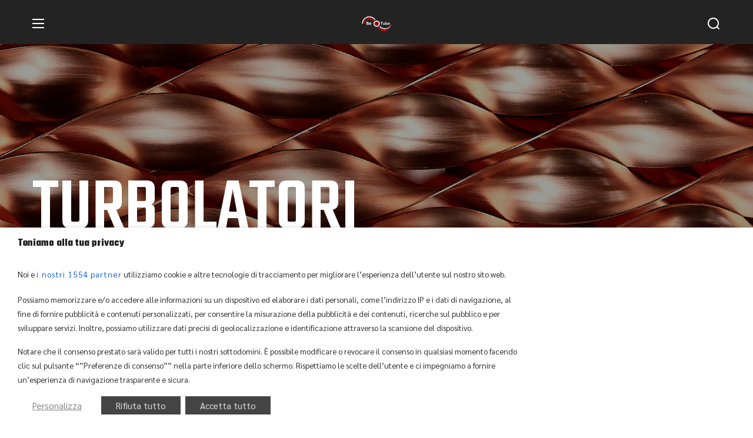

--- FILE ---
content_type: text/html; charset=utf-8
request_url: https://www.google.com/recaptcha/api2/anchor?ar=1&k=6LcjVXApAAAAADOg7tufx13GSUtlZMCpFb96oc3p&co=aHR0cHM6Ly9iZXR1YmVzcmwuY29tOjQ0Mw..&hl=en&v=PoyoqOPhxBO7pBk68S4YbpHZ&size=invisible&anchor-ms=20000&execute-ms=30000&cb=m0wo77ctpmdo
body_size: 48762
content:
<!DOCTYPE HTML><html dir="ltr" lang="en"><head><meta http-equiv="Content-Type" content="text/html; charset=UTF-8">
<meta http-equiv="X-UA-Compatible" content="IE=edge">
<title>reCAPTCHA</title>
<style type="text/css">
/* cyrillic-ext */
@font-face {
  font-family: 'Roboto';
  font-style: normal;
  font-weight: 400;
  font-stretch: 100%;
  src: url(//fonts.gstatic.com/s/roboto/v48/KFO7CnqEu92Fr1ME7kSn66aGLdTylUAMa3GUBHMdazTgWw.woff2) format('woff2');
  unicode-range: U+0460-052F, U+1C80-1C8A, U+20B4, U+2DE0-2DFF, U+A640-A69F, U+FE2E-FE2F;
}
/* cyrillic */
@font-face {
  font-family: 'Roboto';
  font-style: normal;
  font-weight: 400;
  font-stretch: 100%;
  src: url(//fonts.gstatic.com/s/roboto/v48/KFO7CnqEu92Fr1ME7kSn66aGLdTylUAMa3iUBHMdazTgWw.woff2) format('woff2');
  unicode-range: U+0301, U+0400-045F, U+0490-0491, U+04B0-04B1, U+2116;
}
/* greek-ext */
@font-face {
  font-family: 'Roboto';
  font-style: normal;
  font-weight: 400;
  font-stretch: 100%;
  src: url(//fonts.gstatic.com/s/roboto/v48/KFO7CnqEu92Fr1ME7kSn66aGLdTylUAMa3CUBHMdazTgWw.woff2) format('woff2');
  unicode-range: U+1F00-1FFF;
}
/* greek */
@font-face {
  font-family: 'Roboto';
  font-style: normal;
  font-weight: 400;
  font-stretch: 100%;
  src: url(//fonts.gstatic.com/s/roboto/v48/KFO7CnqEu92Fr1ME7kSn66aGLdTylUAMa3-UBHMdazTgWw.woff2) format('woff2');
  unicode-range: U+0370-0377, U+037A-037F, U+0384-038A, U+038C, U+038E-03A1, U+03A3-03FF;
}
/* math */
@font-face {
  font-family: 'Roboto';
  font-style: normal;
  font-weight: 400;
  font-stretch: 100%;
  src: url(//fonts.gstatic.com/s/roboto/v48/KFO7CnqEu92Fr1ME7kSn66aGLdTylUAMawCUBHMdazTgWw.woff2) format('woff2');
  unicode-range: U+0302-0303, U+0305, U+0307-0308, U+0310, U+0312, U+0315, U+031A, U+0326-0327, U+032C, U+032F-0330, U+0332-0333, U+0338, U+033A, U+0346, U+034D, U+0391-03A1, U+03A3-03A9, U+03B1-03C9, U+03D1, U+03D5-03D6, U+03F0-03F1, U+03F4-03F5, U+2016-2017, U+2034-2038, U+203C, U+2040, U+2043, U+2047, U+2050, U+2057, U+205F, U+2070-2071, U+2074-208E, U+2090-209C, U+20D0-20DC, U+20E1, U+20E5-20EF, U+2100-2112, U+2114-2115, U+2117-2121, U+2123-214F, U+2190, U+2192, U+2194-21AE, U+21B0-21E5, U+21F1-21F2, U+21F4-2211, U+2213-2214, U+2216-22FF, U+2308-230B, U+2310, U+2319, U+231C-2321, U+2336-237A, U+237C, U+2395, U+239B-23B7, U+23D0, U+23DC-23E1, U+2474-2475, U+25AF, U+25B3, U+25B7, U+25BD, U+25C1, U+25CA, U+25CC, U+25FB, U+266D-266F, U+27C0-27FF, U+2900-2AFF, U+2B0E-2B11, U+2B30-2B4C, U+2BFE, U+3030, U+FF5B, U+FF5D, U+1D400-1D7FF, U+1EE00-1EEFF;
}
/* symbols */
@font-face {
  font-family: 'Roboto';
  font-style: normal;
  font-weight: 400;
  font-stretch: 100%;
  src: url(//fonts.gstatic.com/s/roboto/v48/KFO7CnqEu92Fr1ME7kSn66aGLdTylUAMaxKUBHMdazTgWw.woff2) format('woff2');
  unicode-range: U+0001-000C, U+000E-001F, U+007F-009F, U+20DD-20E0, U+20E2-20E4, U+2150-218F, U+2190, U+2192, U+2194-2199, U+21AF, U+21E6-21F0, U+21F3, U+2218-2219, U+2299, U+22C4-22C6, U+2300-243F, U+2440-244A, U+2460-24FF, U+25A0-27BF, U+2800-28FF, U+2921-2922, U+2981, U+29BF, U+29EB, U+2B00-2BFF, U+4DC0-4DFF, U+FFF9-FFFB, U+10140-1018E, U+10190-1019C, U+101A0, U+101D0-101FD, U+102E0-102FB, U+10E60-10E7E, U+1D2C0-1D2D3, U+1D2E0-1D37F, U+1F000-1F0FF, U+1F100-1F1AD, U+1F1E6-1F1FF, U+1F30D-1F30F, U+1F315, U+1F31C, U+1F31E, U+1F320-1F32C, U+1F336, U+1F378, U+1F37D, U+1F382, U+1F393-1F39F, U+1F3A7-1F3A8, U+1F3AC-1F3AF, U+1F3C2, U+1F3C4-1F3C6, U+1F3CA-1F3CE, U+1F3D4-1F3E0, U+1F3ED, U+1F3F1-1F3F3, U+1F3F5-1F3F7, U+1F408, U+1F415, U+1F41F, U+1F426, U+1F43F, U+1F441-1F442, U+1F444, U+1F446-1F449, U+1F44C-1F44E, U+1F453, U+1F46A, U+1F47D, U+1F4A3, U+1F4B0, U+1F4B3, U+1F4B9, U+1F4BB, U+1F4BF, U+1F4C8-1F4CB, U+1F4D6, U+1F4DA, U+1F4DF, U+1F4E3-1F4E6, U+1F4EA-1F4ED, U+1F4F7, U+1F4F9-1F4FB, U+1F4FD-1F4FE, U+1F503, U+1F507-1F50B, U+1F50D, U+1F512-1F513, U+1F53E-1F54A, U+1F54F-1F5FA, U+1F610, U+1F650-1F67F, U+1F687, U+1F68D, U+1F691, U+1F694, U+1F698, U+1F6AD, U+1F6B2, U+1F6B9-1F6BA, U+1F6BC, U+1F6C6-1F6CF, U+1F6D3-1F6D7, U+1F6E0-1F6EA, U+1F6F0-1F6F3, U+1F6F7-1F6FC, U+1F700-1F7FF, U+1F800-1F80B, U+1F810-1F847, U+1F850-1F859, U+1F860-1F887, U+1F890-1F8AD, U+1F8B0-1F8BB, U+1F8C0-1F8C1, U+1F900-1F90B, U+1F93B, U+1F946, U+1F984, U+1F996, U+1F9E9, U+1FA00-1FA6F, U+1FA70-1FA7C, U+1FA80-1FA89, U+1FA8F-1FAC6, U+1FACE-1FADC, U+1FADF-1FAE9, U+1FAF0-1FAF8, U+1FB00-1FBFF;
}
/* vietnamese */
@font-face {
  font-family: 'Roboto';
  font-style: normal;
  font-weight: 400;
  font-stretch: 100%;
  src: url(//fonts.gstatic.com/s/roboto/v48/KFO7CnqEu92Fr1ME7kSn66aGLdTylUAMa3OUBHMdazTgWw.woff2) format('woff2');
  unicode-range: U+0102-0103, U+0110-0111, U+0128-0129, U+0168-0169, U+01A0-01A1, U+01AF-01B0, U+0300-0301, U+0303-0304, U+0308-0309, U+0323, U+0329, U+1EA0-1EF9, U+20AB;
}
/* latin-ext */
@font-face {
  font-family: 'Roboto';
  font-style: normal;
  font-weight: 400;
  font-stretch: 100%;
  src: url(//fonts.gstatic.com/s/roboto/v48/KFO7CnqEu92Fr1ME7kSn66aGLdTylUAMa3KUBHMdazTgWw.woff2) format('woff2');
  unicode-range: U+0100-02BA, U+02BD-02C5, U+02C7-02CC, U+02CE-02D7, U+02DD-02FF, U+0304, U+0308, U+0329, U+1D00-1DBF, U+1E00-1E9F, U+1EF2-1EFF, U+2020, U+20A0-20AB, U+20AD-20C0, U+2113, U+2C60-2C7F, U+A720-A7FF;
}
/* latin */
@font-face {
  font-family: 'Roboto';
  font-style: normal;
  font-weight: 400;
  font-stretch: 100%;
  src: url(//fonts.gstatic.com/s/roboto/v48/KFO7CnqEu92Fr1ME7kSn66aGLdTylUAMa3yUBHMdazQ.woff2) format('woff2');
  unicode-range: U+0000-00FF, U+0131, U+0152-0153, U+02BB-02BC, U+02C6, U+02DA, U+02DC, U+0304, U+0308, U+0329, U+2000-206F, U+20AC, U+2122, U+2191, U+2193, U+2212, U+2215, U+FEFF, U+FFFD;
}
/* cyrillic-ext */
@font-face {
  font-family: 'Roboto';
  font-style: normal;
  font-weight: 500;
  font-stretch: 100%;
  src: url(//fonts.gstatic.com/s/roboto/v48/KFO7CnqEu92Fr1ME7kSn66aGLdTylUAMa3GUBHMdazTgWw.woff2) format('woff2');
  unicode-range: U+0460-052F, U+1C80-1C8A, U+20B4, U+2DE0-2DFF, U+A640-A69F, U+FE2E-FE2F;
}
/* cyrillic */
@font-face {
  font-family: 'Roboto';
  font-style: normal;
  font-weight: 500;
  font-stretch: 100%;
  src: url(//fonts.gstatic.com/s/roboto/v48/KFO7CnqEu92Fr1ME7kSn66aGLdTylUAMa3iUBHMdazTgWw.woff2) format('woff2');
  unicode-range: U+0301, U+0400-045F, U+0490-0491, U+04B0-04B1, U+2116;
}
/* greek-ext */
@font-face {
  font-family: 'Roboto';
  font-style: normal;
  font-weight: 500;
  font-stretch: 100%;
  src: url(//fonts.gstatic.com/s/roboto/v48/KFO7CnqEu92Fr1ME7kSn66aGLdTylUAMa3CUBHMdazTgWw.woff2) format('woff2');
  unicode-range: U+1F00-1FFF;
}
/* greek */
@font-face {
  font-family: 'Roboto';
  font-style: normal;
  font-weight: 500;
  font-stretch: 100%;
  src: url(//fonts.gstatic.com/s/roboto/v48/KFO7CnqEu92Fr1ME7kSn66aGLdTylUAMa3-UBHMdazTgWw.woff2) format('woff2');
  unicode-range: U+0370-0377, U+037A-037F, U+0384-038A, U+038C, U+038E-03A1, U+03A3-03FF;
}
/* math */
@font-face {
  font-family: 'Roboto';
  font-style: normal;
  font-weight: 500;
  font-stretch: 100%;
  src: url(//fonts.gstatic.com/s/roboto/v48/KFO7CnqEu92Fr1ME7kSn66aGLdTylUAMawCUBHMdazTgWw.woff2) format('woff2');
  unicode-range: U+0302-0303, U+0305, U+0307-0308, U+0310, U+0312, U+0315, U+031A, U+0326-0327, U+032C, U+032F-0330, U+0332-0333, U+0338, U+033A, U+0346, U+034D, U+0391-03A1, U+03A3-03A9, U+03B1-03C9, U+03D1, U+03D5-03D6, U+03F0-03F1, U+03F4-03F5, U+2016-2017, U+2034-2038, U+203C, U+2040, U+2043, U+2047, U+2050, U+2057, U+205F, U+2070-2071, U+2074-208E, U+2090-209C, U+20D0-20DC, U+20E1, U+20E5-20EF, U+2100-2112, U+2114-2115, U+2117-2121, U+2123-214F, U+2190, U+2192, U+2194-21AE, U+21B0-21E5, U+21F1-21F2, U+21F4-2211, U+2213-2214, U+2216-22FF, U+2308-230B, U+2310, U+2319, U+231C-2321, U+2336-237A, U+237C, U+2395, U+239B-23B7, U+23D0, U+23DC-23E1, U+2474-2475, U+25AF, U+25B3, U+25B7, U+25BD, U+25C1, U+25CA, U+25CC, U+25FB, U+266D-266F, U+27C0-27FF, U+2900-2AFF, U+2B0E-2B11, U+2B30-2B4C, U+2BFE, U+3030, U+FF5B, U+FF5D, U+1D400-1D7FF, U+1EE00-1EEFF;
}
/* symbols */
@font-face {
  font-family: 'Roboto';
  font-style: normal;
  font-weight: 500;
  font-stretch: 100%;
  src: url(//fonts.gstatic.com/s/roboto/v48/KFO7CnqEu92Fr1ME7kSn66aGLdTylUAMaxKUBHMdazTgWw.woff2) format('woff2');
  unicode-range: U+0001-000C, U+000E-001F, U+007F-009F, U+20DD-20E0, U+20E2-20E4, U+2150-218F, U+2190, U+2192, U+2194-2199, U+21AF, U+21E6-21F0, U+21F3, U+2218-2219, U+2299, U+22C4-22C6, U+2300-243F, U+2440-244A, U+2460-24FF, U+25A0-27BF, U+2800-28FF, U+2921-2922, U+2981, U+29BF, U+29EB, U+2B00-2BFF, U+4DC0-4DFF, U+FFF9-FFFB, U+10140-1018E, U+10190-1019C, U+101A0, U+101D0-101FD, U+102E0-102FB, U+10E60-10E7E, U+1D2C0-1D2D3, U+1D2E0-1D37F, U+1F000-1F0FF, U+1F100-1F1AD, U+1F1E6-1F1FF, U+1F30D-1F30F, U+1F315, U+1F31C, U+1F31E, U+1F320-1F32C, U+1F336, U+1F378, U+1F37D, U+1F382, U+1F393-1F39F, U+1F3A7-1F3A8, U+1F3AC-1F3AF, U+1F3C2, U+1F3C4-1F3C6, U+1F3CA-1F3CE, U+1F3D4-1F3E0, U+1F3ED, U+1F3F1-1F3F3, U+1F3F5-1F3F7, U+1F408, U+1F415, U+1F41F, U+1F426, U+1F43F, U+1F441-1F442, U+1F444, U+1F446-1F449, U+1F44C-1F44E, U+1F453, U+1F46A, U+1F47D, U+1F4A3, U+1F4B0, U+1F4B3, U+1F4B9, U+1F4BB, U+1F4BF, U+1F4C8-1F4CB, U+1F4D6, U+1F4DA, U+1F4DF, U+1F4E3-1F4E6, U+1F4EA-1F4ED, U+1F4F7, U+1F4F9-1F4FB, U+1F4FD-1F4FE, U+1F503, U+1F507-1F50B, U+1F50D, U+1F512-1F513, U+1F53E-1F54A, U+1F54F-1F5FA, U+1F610, U+1F650-1F67F, U+1F687, U+1F68D, U+1F691, U+1F694, U+1F698, U+1F6AD, U+1F6B2, U+1F6B9-1F6BA, U+1F6BC, U+1F6C6-1F6CF, U+1F6D3-1F6D7, U+1F6E0-1F6EA, U+1F6F0-1F6F3, U+1F6F7-1F6FC, U+1F700-1F7FF, U+1F800-1F80B, U+1F810-1F847, U+1F850-1F859, U+1F860-1F887, U+1F890-1F8AD, U+1F8B0-1F8BB, U+1F8C0-1F8C1, U+1F900-1F90B, U+1F93B, U+1F946, U+1F984, U+1F996, U+1F9E9, U+1FA00-1FA6F, U+1FA70-1FA7C, U+1FA80-1FA89, U+1FA8F-1FAC6, U+1FACE-1FADC, U+1FADF-1FAE9, U+1FAF0-1FAF8, U+1FB00-1FBFF;
}
/* vietnamese */
@font-face {
  font-family: 'Roboto';
  font-style: normal;
  font-weight: 500;
  font-stretch: 100%;
  src: url(//fonts.gstatic.com/s/roboto/v48/KFO7CnqEu92Fr1ME7kSn66aGLdTylUAMa3OUBHMdazTgWw.woff2) format('woff2');
  unicode-range: U+0102-0103, U+0110-0111, U+0128-0129, U+0168-0169, U+01A0-01A1, U+01AF-01B0, U+0300-0301, U+0303-0304, U+0308-0309, U+0323, U+0329, U+1EA0-1EF9, U+20AB;
}
/* latin-ext */
@font-face {
  font-family: 'Roboto';
  font-style: normal;
  font-weight: 500;
  font-stretch: 100%;
  src: url(//fonts.gstatic.com/s/roboto/v48/KFO7CnqEu92Fr1ME7kSn66aGLdTylUAMa3KUBHMdazTgWw.woff2) format('woff2');
  unicode-range: U+0100-02BA, U+02BD-02C5, U+02C7-02CC, U+02CE-02D7, U+02DD-02FF, U+0304, U+0308, U+0329, U+1D00-1DBF, U+1E00-1E9F, U+1EF2-1EFF, U+2020, U+20A0-20AB, U+20AD-20C0, U+2113, U+2C60-2C7F, U+A720-A7FF;
}
/* latin */
@font-face {
  font-family: 'Roboto';
  font-style: normal;
  font-weight: 500;
  font-stretch: 100%;
  src: url(//fonts.gstatic.com/s/roboto/v48/KFO7CnqEu92Fr1ME7kSn66aGLdTylUAMa3yUBHMdazQ.woff2) format('woff2');
  unicode-range: U+0000-00FF, U+0131, U+0152-0153, U+02BB-02BC, U+02C6, U+02DA, U+02DC, U+0304, U+0308, U+0329, U+2000-206F, U+20AC, U+2122, U+2191, U+2193, U+2212, U+2215, U+FEFF, U+FFFD;
}
/* cyrillic-ext */
@font-face {
  font-family: 'Roboto';
  font-style: normal;
  font-weight: 900;
  font-stretch: 100%;
  src: url(//fonts.gstatic.com/s/roboto/v48/KFO7CnqEu92Fr1ME7kSn66aGLdTylUAMa3GUBHMdazTgWw.woff2) format('woff2');
  unicode-range: U+0460-052F, U+1C80-1C8A, U+20B4, U+2DE0-2DFF, U+A640-A69F, U+FE2E-FE2F;
}
/* cyrillic */
@font-face {
  font-family: 'Roboto';
  font-style: normal;
  font-weight: 900;
  font-stretch: 100%;
  src: url(//fonts.gstatic.com/s/roboto/v48/KFO7CnqEu92Fr1ME7kSn66aGLdTylUAMa3iUBHMdazTgWw.woff2) format('woff2');
  unicode-range: U+0301, U+0400-045F, U+0490-0491, U+04B0-04B1, U+2116;
}
/* greek-ext */
@font-face {
  font-family: 'Roboto';
  font-style: normal;
  font-weight: 900;
  font-stretch: 100%;
  src: url(//fonts.gstatic.com/s/roboto/v48/KFO7CnqEu92Fr1ME7kSn66aGLdTylUAMa3CUBHMdazTgWw.woff2) format('woff2');
  unicode-range: U+1F00-1FFF;
}
/* greek */
@font-face {
  font-family: 'Roboto';
  font-style: normal;
  font-weight: 900;
  font-stretch: 100%;
  src: url(//fonts.gstatic.com/s/roboto/v48/KFO7CnqEu92Fr1ME7kSn66aGLdTylUAMa3-UBHMdazTgWw.woff2) format('woff2');
  unicode-range: U+0370-0377, U+037A-037F, U+0384-038A, U+038C, U+038E-03A1, U+03A3-03FF;
}
/* math */
@font-face {
  font-family: 'Roboto';
  font-style: normal;
  font-weight: 900;
  font-stretch: 100%;
  src: url(//fonts.gstatic.com/s/roboto/v48/KFO7CnqEu92Fr1ME7kSn66aGLdTylUAMawCUBHMdazTgWw.woff2) format('woff2');
  unicode-range: U+0302-0303, U+0305, U+0307-0308, U+0310, U+0312, U+0315, U+031A, U+0326-0327, U+032C, U+032F-0330, U+0332-0333, U+0338, U+033A, U+0346, U+034D, U+0391-03A1, U+03A3-03A9, U+03B1-03C9, U+03D1, U+03D5-03D6, U+03F0-03F1, U+03F4-03F5, U+2016-2017, U+2034-2038, U+203C, U+2040, U+2043, U+2047, U+2050, U+2057, U+205F, U+2070-2071, U+2074-208E, U+2090-209C, U+20D0-20DC, U+20E1, U+20E5-20EF, U+2100-2112, U+2114-2115, U+2117-2121, U+2123-214F, U+2190, U+2192, U+2194-21AE, U+21B0-21E5, U+21F1-21F2, U+21F4-2211, U+2213-2214, U+2216-22FF, U+2308-230B, U+2310, U+2319, U+231C-2321, U+2336-237A, U+237C, U+2395, U+239B-23B7, U+23D0, U+23DC-23E1, U+2474-2475, U+25AF, U+25B3, U+25B7, U+25BD, U+25C1, U+25CA, U+25CC, U+25FB, U+266D-266F, U+27C0-27FF, U+2900-2AFF, U+2B0E-2B11, U+2B30-2B4C, U+2BFE, U+3030, U+FF5B, U+FF5D, U+1D400-1D7FF, U+1EE00-1EEFF;
}
/* symbols */
@font-face {
  font-family: 'Roboto';
  font-style: normal;
  font-weight: 900;
  font-stretch: 100%;
  src: url(//fonts.gstatic.com/s/roboto/v48/KFO7CnqEu92Fr1ME7kSn66aGLdTylUAMaxKUBHMdazTgWw.woff2) format('woff2');
  unicode-range: U+0001-000C, U+000E-001F, U+007F-009F, U+20DD-20E0, U+20E2-20E4, U+2150-218F, U+2190, U+2192, U+2194-2199, U+21AF, U+21E6-21F0, U+21F3, U+2218-2219, U+2299, U+22C4-22C6, U+2300-243F, U+2440-244A, U+2460-24FF, U+25A0-27BF, U+2800-28FF, U+2921-2922, U+2981, U+29BF, U+29EB, U+2B00-2BFF, U+4DC0-4DFF, U+FFF9-FFFB, U+10140-1018E, U+10190-1019C, U+101A0, U+101D0-101FD, U+102E0-102FB, U+10E60-10E7E, U+1D2C0-1D2D3, U+1D2E0-1D37F, U+1F000-1F0FF, U+1F100-1F1AD, U+1F1E6-1F1FF, U+1F30D-1F30F, U+1F315, U+1F31C, U+1F31E, U+1F320-1F32C, U+1F336, U+1F378, U+1F37D, U+1F382, U+1F393-1F39F, U+1F3A7-1F3A8, U+1F3AC-1F3AF, U+1F3C2, U+1F3C4-1F3C6, U+1F3CA-1F3CE, U+1F3D4-1F3E0, U+1F3ED, U+1F3F1-1F3F3, U+1F3F5-1F3F7, U+1F408, U+1F415, U+1F41F, U+1F426, U+1F43F, U+1F441-1F442, U+1F444, U+1F446-1F449, U+1F44C-1F44E, U+1F453, U+1F46A, U+1F47D, U+1F4A3, U+1F4B0, U+1F4B3, U+1F4B9, U+1F4BB, U+1F4BF, U+1F4C8-1F4CB, U+1F4D6, U+1F4DA, U+1F4DF, U+1F4E3-1F4E6, U+1F4EA-1F4ED, U+1F4F7, U+1F4F9-1F4FB, U+1F4FD-1F4FE, U+1F503, U+1F507-1F50B, U+1F50D, U+1F512-1F513, U+1F53E-1F54A, U+1F54F-1F5FA, U+1F610, U+1F650-1F67F, U+1F687, U+1F68D, U+1F691, U+1F694, U+1F698, U+1F6AD, U+1F6B2, U+1F6B9-1F6BA, U+1F6BC, U+1F6C6-1F6CF, U+1F6D3-1F6D7, U+1F6E0-1F6EA, U+1F6F0-1F6F3, U+1F6F7-1F6FC, U+1F700-1F7FF, U+1F800-1F80B, U+1F810-1F847, U+1F850-1F859, U+1F860-1F887, U+1F890-1F8AD, U+1F8B0-1F8BB, U+1F8C0-1F8C1, U+1F900-1F90B, U+1F93B, U+1F946, U+1F984, U+1F996, U+1F9E9, U+1FA00-1FA6F, U+1FA70-1FA7C, U+1FA80-1FA89, U+1FA8F-1FAC6, U+1FACE-1FADC, U+1FADF-1FAE9, U+1FAF0-1FAF8, U+1FB00-1FBFF;
}
/* vietnamese */
@font-face {
  font-family: 'Roboto';
  font-style: normal;
  font-weight: 900;
  font-stretch: 100%;
  src: url(//fonts.gstatic.com/s/roboto/v48/KFO7CnqEu92Fr1ME7kSn66aGLdTylUAMa3OUBHMdazTgWw.woff2) format('woff2');
  unicode-range: U+0102-0103, U+0110-0111, U+0128-0129, U+0168-0169, U+01A0-01A1, U+01AF-01B0, U+0300-0301, U+0303-0304, U+0308-0309, U+0323, U+0329, U+1EA0-1EF9, U+20AB;
}
/* latin-ext */
@font-face {
  font-family: 'Roboto';
  font-style: normal;
  font-weight: 900;
  font-stretch: 100%;
  src: url(//fonts.gstatic.com/s/roboto/v48/KFO7CnqEu92Fr1ME7kSn66aGLdTylUAMa3KUBHMdazTgWw.woff2) format('woff2');
  unicode-range: U+0100-02BA, U+02BD-02C5, U+02C7-02CC, U+02CE-02D7, U+02DD-02FF, U+0304, U+0308, U+0329, U+1D00-1DBF, U+1E00-1E9F, U+1EF2-1EFF, U+2020, U+20A0-20AB, U+20AD-20C0, U+2113, U+2C60-2C7F, U+A720-A7FF;
}
/* latin */
@font-face {
  font-family: 'Roboto';
  font-style: normal;
  font-weight: 900;
  font-stretch: 100%;
  src: url(//fonts.gstatic.com/s/roboto/v48/KFO7CnqEu92Fr1ME7kSn66aGLdTylUAMa3yUBHMdazQ.woff2) format('woff2');
  unicode-range: U+0000-00FF, U+0131, U+0152-0153, U+02BB-02BC, U+02C6, U+02DA, U+02DC, U+0304, U+0308, U+0329, U+2000-206F, U+20AC, U+2122, U+2191, U+2193, U+2212, U+2215, U+FEFF, U+FFFD;
}

</style>
<link rel="stylesheet" type="text/css" href="https://www.gstatic.com/recaptcha/releases/PoyoqOPhxBO7pBk68S4YbpHZ/styles__ltr.css">
<script nonce="tvXYAvuqEtnQYP9HVg0Y7g" type="text/javascript">window['__recaptcha_api'] = 'https://www.google.com/recaptcha/api2/';</script>
<script type="text/javascript" src="https://www.gstatic.com/recaptcha/releases/PoyoqOPhxBO7pBk68S4YbpHZ/recaptcha__en.js" nonce="tvXYAvuqEtnQYP9HVg0Y7g">
      
    </script></head>
<body><div id="rc-anchor-alert" class="rc-anchor-alert"></div>
<input type="hidden" id="recaptcha-token" value="[base64]">
<script type="text/javascript" nonce="tvXYAvuqEtnQYP9HVg0Y7g">
      recaptcha.anchor.Main.init("[\x22ainput\x22,[\x22bgdata\x22,\x22\x22,\[base64]/[base64]/[base64]/KE4oMTI0LHYsdi5HKSxMWihsLHYpKTpOKDEyNCx2LGwpLFYpLHYpLFQpKSxGKDE3MSx2KX0scjc9ZnVuY3Rpb24obCl7cmV0dXJuIGx9LEM9ZnVuY3Rpb24obCxWLHYpe04odixsLFYpLFZbYWtdPTI3OTZ9LG49ZnVuY3Rpb24obCxWKXtWLlg9KChWLlg/[base64]/[base64]/[base64]/[base64]/[base64]/[base64]/[base64]/[base64]/[base64]/[base64]/[base64]\\u003d\x22,\[base64]\\u003d\x22,\x22bkpRw7bDrsKkb0EuS8OZwqYXw7wFw4QoOC5FfxkQAcKqasOXwrrDtsKpwo/Cu1vDu8OHFcKtAcKhEcKPw6bDmcKcw4XCry7CmSgfJV9VRE/DlMO4e8OjIsKzJMKgwoMbGnxSZ2nCmw/CmG5MwozDk25+dMKqwpXDl8KiwrhVw4Vnwo/[base64]/Cp8KVPMONGsKMwrDCvcK2w5Vzw4TCncKnw6tsdcKLd8OhJcOLw7TCn07Co8ORNCzDqGvCqlwpwpLCjMKkLcODwpUzwo0kIlYxwqoFBcKvw6QNNVUDwoEgwrHDjVjCn8KyLnwSw7zCkypmAMOEwr/DusOgwpDCpHDDo8K1XDh9wqfDjWBALMOqwoplwovCo8O8w6tiw5dhwqDChVRDVSXCicOiJghUw63Cq8KKPxRGworCrGbCtyoePCnCm2wyAhTCvWXCuClOEk/CusO8w7zCpi7CuGUsFcOmw5MZIcOEwoccw6fCgMOQOzVDwq7CpVHCnxrDs2rCjwsgX8ONOMOAwo86w4jDuBBowqTCkcKOw4bCvhjCmhJAGj7ChsO2w7UWI01/N8KZw6jDqDvDlDx8exnDvMK1w6bClMOfScOow7fCnwsXw4BIR30zLVjDtMO2fcKnw7BEw6TChCPDgXDDmEZIccKMfWksS3RhW8KSAcOiw57CgzXCmsKGw4FrwpbDkhbDkMOLV8O+KcOQJkNSbmglw64pYnPCkMKvXFUIw5TDo01RWMO9Wk/[base64]/DvsKXw7bDlcK1w4lPwrvCtcOFXsOsKsO+w7ZcwrM5wqocEGXDssKSMMOFw7wtw45Twrc8LQZsw7R4w4ZSMcO/PEZOwpLDvcOZw6PDv8K9RirDjC3DhgXDm3HCk8KFIsOuaznDtMKZAcKOw7NKJBbDtWrDjiHChycxwozDrxIxwrvClcKwwplAw7t9C2XDgsK/wrcHLFQsf8KawoXDkMORBMKVN8K9wrIVGsO0wpTDlcKGAj5HwpbCkB9mWyhUw5nCssOwFMOIWTXCgVV8wptDaHvCk8OKw6d/ZRJoIsOTwr4NU8KaKsKjwrFLw55ZZD/CoQRuwrTCncKBB34Nw5MRwpQdScKSw5bCklLDp8OlfsK+w5jCoy8kGC/Du8OewoLCuUPDvkEDw7pYEH7ChsOkwr4bBcORPcOpMQR7w7vDrmwlw7xyV1/DqMOoX0VLwrN5w6jCn8KGw49Dw67ChMOlYMKaw6owZD10ORVyTMO9ZcOlwoI/wr08w5t2eMOvYCBHMTsbw5jDuxXDksOIMCM+TGk5w5XCilJBbRF5MFnDoWDCvhsaTAgnwoDDvX/Cm2l5dWogR14gS8Kpw7g/[base64]/DrcOcw4fCuis/bMKGDB/CuiY2w7Zze1N5wrTCgnpow6HCpsONw4Aoe8KBwqLDgcKLB8OKwoDCicOowrfCgT/Cp3JMZmfDosK7A1Z/wr7DhcK9wqxGw7rDtsORwq3ClWpRU2k+wq4jwr7CoT46w6w+w41Vw77Dk8OTAcKjfsOrw4/CvMOcw5nDvl45w5jDk8OYeypZPMKoJzvCpCTCiijCtsKxU8Kyw4DDnMOySgjChMKMw58YDMKbw6XDk1zCmcKKO1rDhEHCqi3DjGnDqcOkw754w7jCgh/CvWE3wp8tw7p6B8KpdsOkw7BawptcwprCuWjDmW4/w6TDvwrCtFzDviQqwqbDncKAw7pHdQvDlwDCgsOrw7oFw7nDlMK/wqrCoWbCj8OEwpzDrMOHw486IzbCkFvDoystFm/DgkwIw4IUw7PCqETDi0rCi8K4wqbCsQIBwrDCh8Kcwr4TbsOxwrtmIW7DtWUYbcK4w5wvw7nClcOVwqrDgMOoDhXDqcKWwovCkz/[base64]/wrgTwpMzw4HCuSh9EsK2S8KgwpV2w7s6H8ObYSYEeWfDkAzDtcOLwrXDi2VAw5zCkFHDk8OeJmjCkcOgJsOmwogRCEXCpVs+TlXCr8OQTsO7wrsNwr55Bi95w7HCvcK8BMKfwrdJwojCr8KhUcObVgZ3wpB/M8OSwqrDmhjCoMOgMsOtWSrCpHE0c8Obw4Few7zDnMOMOFVfCXNFwqVwwpQHOcKIw6s6wqDDoUd2wqfCnmhqwpPCmwFxYcOYw5LDs8KAw4rDvCFzBHzCh8ODVhlqfcKlCX7CllPClMK4cmbCgxUeO3zDnSHCiMO9wpHDhsOPBG3ClnZIw57CphYYw7PDo8K9wqB/worDhgNudQXDqMO3w4l0SsOBwrXCn2fDpsOHAivCrk4wwo7CrMKiw7kawpgBKMK6C35xDsKMwqVSd8OrTcOhwobCo8O1wrXDlhdVNsKjRMKSfSHCgUhOwqsJwqVBYsO3wrjCjirClGxoZcKjTsK/woANDk49DiASf8Kxwq3CrR/DsMKAwpDCgC4iYwMhRApfw4cSw6TDrVFowobDhRTCtBvDmcKYWcO8BMKww71iOCfCmsKkIQ/[base64]/DucKacsOIwoZPexHCj1XCuMO/[base64]/[base64]/CkcK9VMO4wphKw5vDp8KVPAfCncKoaMOJczwWdcOgF0nChx4Cw6vDhQnDl2DClAPDmzTDkmoJwr/DgE/DjcOfFTcINMK7wpJdw6QBw4vDlQUZwqt9I8KLBDHCkcK+KMO3YE3CizbDqycpNRUtLsOsNcOCw5Yww6ZzFMO/w5zDqUYDFAzDvMKiwq1qIsOKOiDDkcOUwoTCu8KnwrRbwqcnQ2VlN0HCjC7Cl0zDrE/CpMKBYsORV8OZTFHDv8ODdwTDinFxfFrDvMKyFsOXwoMrHkA8VcOhU8OqwrEeEMOCw5rDmgxwBxnCl0JwwrAOw7bClWrDgwVxw4JqwqrClwfCs8KDDcKqwoTCjjBowq3DoQw+YcK/eVs4w6oJw4Euw59Dwp9pasOjAMO1U8OuScK2N8OCw4HDgE/DrnjCtcOawozDhcKFLEbDqBpfwqfDmcOiw67Cq8KGEyRbwp5zwpzDmhwlL8OAw6rCiDxRwrBpw6ooZcKawqTDikxOT21vL8KBP8OEw7AjEsOWc1rDrsKMHMO/EMOlwrchCMOEPMKpw5hnaAfChQ3ChBwiw6V7REjDj8OkecK2wqgcfcK8TsKUGFzCh8OPecKvw5fCn8K6JGNPwrpbwo/DjGwOwpjDpgNJwpnCvcOnGl01eR0VTMO0GVjCiwQ5RxF0OiHDkyXCrsOUMnU7w65uAsOpAcKhXsO1wq5owrzDqH1cPQjClC1CTxV5w7pxYSfDj8OzEE3Dr10SwqUhNDUMw4/DiMO1w4HCj8OZw4Bpw4rDjA1CwpzDssOFw63CjcO6WAFfRsOLRC/[base64]/DtcOGBsOpDA0sLG7DmsKvwo1Sw73DiG/Ch1DDnC3DgU5Iwr/DsMONw78DMcOMw57DmsKpw6c0AMKVwpfCh8OnRsOMYMK+w6RHH3hOwpvDrxvDnMOKY8KCwp03woJ5JsOUSMOmwpM7w7wKSDLDpwQuw4DCnh4Nw6AHMn/[base64]/wq7CkzceSCJgw6VAwozCk8KWwpYjSMOmHsODw6Ibw7XCvMO+wpt2SsOHXsOAXC7CmMKowq8Bw45baUR9YsOiwqs6w7x2w4QBVcO3wo4Rwr1DEcKpIcOywrwVwr7CsSnCsMK1w4/CrsOCORUYM8OcQQ/Cn8KMwppuwr/CtsONF8Kewo7CssOowookRMKJw74jXGDDoTYFIcKmw4rDosOIwo80XyHDkg7Dv8O4cnfDrhtyZsKrLGTDgcOGYsOPEMO2wo5iD8Ozw4HCisO7wrPDgHVJAxnDjyJKw5U2w6YXHsOgwr3CrcKKw5U/w5XCixozw4fCncKJwp/DmEpWwqZxwoV3MMKFw5XClwvDklbCmsOAW8KPw53Do8KnAMOewq3CnsOYwqY8w6N/eUzDqsOeFyhqwr3CksOJwoPDmcKzwodZwrTDusOZwr8qwrvCuMOywpvDo8Oja0oaSTTDtcKnHMKKYyXDphkWC1nCrg53w5PCqBzCjMOJwoUGwq05ZGdqfMK4wo4gAUF2wrHCpzA8w4/[base64]/DtndKCsKswqQBbW0cf1vCtHjDscKNwqINM8Kbw683ZMOnw5DDsMKFQcO0wr1pwotowpPCp1bCqTDDksO0FcK7dMKtwqrDpmZbdEo+wojCmsO7V8OLwrAgaMO/dxLCvsKkw5rCmBXDpsKzw53CqsKQGsOKamdIQ8KcRisXwoMPw7/DnzYOwr1Iw41ARn7DrMOzw5xaLMOWwqHChyBUL8Ocw6DDmVnDmgYHw64owqo+DMKTU0A/wq/DscOPDnhUwrYXw7LDqmhbw7HCm1VFTlbDqCs4ZcOqw5zDtG84EcOIThM9GMOmbR5Xw7PDkMOjAAfCmMO9wovDnFMTwoLDkcKww7cRw7zDkcOlF8OpSC1+wprCnzHDpn5pwrbClTw/wozDscKmKgkiFMOCHjlxL2jDqsKpUMKUwpPDv8Kmb1czw5xQEMKQC8OcEMOSWsO4SMOsw7/DrcKBMiTCqRVkwp/CvMKKTcKvw7hew7rDnMO4P2RAdsOow4rCncORbTEwdsORwqpiwpjDkWvCmcOowotkVMKvTsOGHsKpwpDChsO8QEtSw4p2w4BewpzCkn7DjcKDNsONw4HDigInwrJ4wp9LwqhcwprDhlnDolLCnW1Mw77CgcO0wp/Ch3LCsMKmw4jDiX/[base64]/DhcKQIsKvwrMsw6XCjwTCrMO2w5DDpBzDssKOTE5hw57DjA1QRzdqODRafm9/wonDm2ZpKcO6WcKVJT4aQ8K0w6fDn0VgbHXCkS0fQioRBSTDgEXDlg/CkVrCuMK5NcOJT8KuGMKYPsOzaWkSLgNEecK9HyYdw67CtMK1Y8KFwoddw7Qlw7/Du8OqwpktwoHDoH/[base64]/QMKMRTPCkcKow7gVwq3Dnndnwq1cYSrCqVbCgGRxwoEawpJOw61xVVHClcKUw4Y6QTJjCVUcPXFqdcOTbgIJwoNjw5DCocK3wrRtHXF+w7MdPgIvwo7DucOOC0TDi3FLEcKaa2tzccOpw7/[base64]/ClcKxwp57S0DDiMKlw6rCj8KIBgwfw6jDicKdJl3ChMOFwpXDvMOpw4HCg8Ocw60Qw43CocKcR8OJPMO+XgnCiljDk8KvHR/Cv8KTwqXDlcOFLRIlDXIlw6VrwqcWw4p3wooPEVLChnLClB/CmGcgWcOWT3t5wqN2wr/Dk23DtMOvwr56EcKxCxvCgCnCkMKSCA7CuWLDqBBtYcKPfWc6G0vCksOxwpwcwqEzCsOWw7PDgE/DvMO2w75wwrnCvHDDlRcdSE/CgEEID8K7asKeeMOtfsOnZsOFVlrDksKeE8OOw5XDucK6LcKNw7hrBmzCjWLDjiHCsMOfw7VMNWrCuzLCpHZ7wpVXw5Vrw7J5QEVLwqsRNcORw7AGwpRaJ3PCqcOPw7DDg8KtwoIfegLDn00bG8O1T8O0w5sVw6jDsMOaMsKCwpfDqH3DpBTCok/DpkPDrsKVDHrDjQ81CHrChcOywrvDvcK8woPDgMOdwoPCghJGejsRwovDsx9XSGgaKVoobMOVwqfCjwMswp/Dj3dHwrlCbMKxJsOxwrfCncOBXwnDjcKWI30Ywp/DsMOzfzBGw7FcKMKpwqDCrMO1w6Rpw713wpzCgcKxGMK3eDkcI8K3wpMKwqvCr8KLbsOVwp/DmF/DsMKTbsKGS8Kcw5NKw53DlxQiw5PDnMOuw7XDixvCisOfbMKTLmcXHx0KJAU8w4Qre8KJHcOAw7bCisO5wqnDnRXDpsKXHErDuAHCi8O4woI3NyUWw7lJw5VDw5HCpsOuw47DvcOKZsOIDXA/w7IMwqNswpAMw7nDsMOaaUzCj8KtbkHCoW3DsCLDscOzwr/CtMKef8OxesOiw4JqKcO0A8ODw4Z2UiLDjj7DkcOhw4rDl1gAMcKBw60wdlJMbzx2w7HCmxLChjkyLHTDrl/Cp8KEw5bDn8KMw77CrnlNwqPDrVzDs8OIwo7DoV1hw55FMMO0w4rClksEw4DDq8K8w7ZYwrXDmSfDmn3Ds23CmsO+w4XDhgTDiMKsVcOeXznDjMK/WsKRME1XZMKaUcOWw5bCiMK0d8KnwpTDssK4Q8O8w7x+w5DDs8K+w7d6PTrCk8O0w6VgR8OfeW7CqsObHALDswYvJ8KpA2zDpE0eF8OmSsOWbcKnAjAwXU86w7vDnwFfwo9IccOXw4/Cr8Kyw75Qw5Y9wrTCgMOCP8Kdw79qcArDjMOxIsOQwqwSw4ocw77Dp8Oxwps7wqjDp8K7w41Uw5XDqcKdwrvCpsKdw5l2AlDCjcOELsK/wpTDo1hnwo7DnFVYw55dw5xODsKRw4Qmw55Iw7/CnjxLwqvCicO/byXCoUwjbCcGw7QKFsKUUxNHw75Bw6bDm8K5KMKSWMOsaB/[base64]/IUF2YsOnwrB1cy0vBxN5w58ewo8vwp9NTMKfw6cpJsOwwqMdwpjDqMOGEFglHSbDuxQYw7fDr8KTI1RRwqJmK8Kfw5PDvFnCrhk2w5VSGcOfFcKgGADDmyDDrMOJwprDh8KbX0J9eGBawpECw485wrbDhsOLIxPCp8KWw40qLBNdwqNZwpnClMKiw6MqHcK2wqvDtG/CgzVFHsK3wr0nGcO9d07DhsOZwrcswqXCjsOCGx7DhcKQwpMKw5gqw43CnjEZZMKcEhZUR0fCvsOtKhoTwp3DjMKDIMOzw5jCqQQOA8KxPcKOw7jClVMxVXTCrxQffsKAP8KXw6J3Aw7Dl8O7BgV+Vyt2Wid4E8OxDGjDnD/CqkAuwpzCiUtyw4J/[base64]/[base64]/w68LSzZJYhTCgGrCtGzCt2JlFgDDisKtwqvDtsKCPwzDpQPCvcOBw6/DhADCgMOww79YUznCtG9yHgXCocOTakRywqXCgsKFXFUzYsKsTEzCgcKJTFXDicKbw7ZdDklEDMOuYsKTDjl4Nn7DsC7Ckig6w5/Dl8KTwoNIUBzCpw1GRMK5w67DrBDCgyLDmcKceMKBw6k6OMKaYFBow6JgI8O8KAFiwqDDvGQAIGVWw6rDo08hw504w4EFZn4dU8KHw5Vnw5lLdcKswoUGacKRWsKkBzjDqsO6QSVQwqPCqcO4eRwQIG/[base64]/DvnVIezBiLMOgw6fCsl9Lwr5yfcKpfcOZwq3Chx7ChwjDgcK8X8ONZWrCssKww6PDuXocwogOw4kldcO1w4YUSErCshcESiVDT8Kfw6fDsSd2YUkQwrLDt8KrU8OWwpvDqH/[base64]/Co8ORw49hXXLDi39Tw4JkanfCiiHDu8OaUFt/UcKKbMK0w4jDj2hEw5jDhB7DhwTDoMO6wo0/clvCrMKJbx5owps3wrs4w4rCmsKAdg5LwpDCm8KYwqoxdHrDo8OXw5HCokdrw4DDkMKDPjxJVMOnUsONw7nDnhXDqsONwp7CtcOzSMOzYcKZP8Oiw7/ChXPDuERmwp3Cj35qIG5ow6EWNE8JwoTDkUDCqMKGUMOXS8OILsO9wqPCrMO9VMOPw73DucOaXMK+w6PDlsK8IyXDvHXDonjDkQt4aldEwonDsivDp8Oiw4jCisOBw7JKD8KLwohGEBdewrlvw4lRwrnDnwQTwojCnhwHHsO1wr7Cv8KEc3zCicO/MMOoKcKPE04BQm3ChMK2dsKewqYGw7nCiCUmwqUVw7HCkMKYD0l+dxcuw7nDrhnCm3vCs3PDrMO3AMKnw4LDpCnDtsK4YgrCkzhbw4g3a8KJwp/DusKWJsO2wq/Dv8K5Kz/CrmPCizXClE7DsSEAw7wFXcOcaMKMw7IMR8KpwpvCpcKow5kFL23CpcOfMlIaGsOpYMOyTXvCh2/CrcOuw7EHBEPCoQ1swqorCMOnUF1fwoPCg8O1N8K3wpbCnylZKcKQAXw9WMOofj3Dg8KaYX/[base64]/CuwFlwq/DjsOxwqBLwp9rcMOPwojDrMOxCCVxcSnCtgU5wpEDwrgDBcK1w6/DrsOOw6Ekw6IrQiI8V1/[base64]/[base64]/CjiIkL1IjP8K6ZsK9a2lew4HDnmNRw5bCqjVUBMKDdxfDoMOswpAqwqkKwpE3w4PCi8Kawq/Di0jCh0JBw5lvQMOnEGTCucONLsOxKyLDmB4Gw6vCvT/Cn8Kiw4HDvUYaGCDCh8KGw7gzbMKlwoFtwq3DkhrCgRxWwppGw4gMw7/CvwpCwqxTBsKCcxFcCQ7DssOeSR3CjMOEwrhewqtyw7zCq8Omw6MMc8OQw4QReDHDvMK5w6g1wrMgSsOLwo1xNcKmwrnCqD7Dk3DCjcO9wo5QVVwGw59IdMKUaXEDwrwMMsOxwo7ChExCNsKca8OqfcK5NsOlNzLDsn/DicKLWMK4CV1Kw7J4PAnDpsKsw7QeUMKYPsKLwpbDvhnCqTzCqSFgJsOHMcOVw57DhEbCtRw7awrDhjM7w4FxwqpRwqzCpTPDuMOpCS/[base64]/DjkU5wrgzQT5XdFDDvXBNwpbCpsKJN8KLN8K6DATCqsKzw5/Dr8Khw4djwodcYSnCuznDlSpxwpDCiEgmLDTDglN7cyAww5HDoMKcw5Fsw43Cl8OwV8OVNsKBCMKwF3ZgworDozPCuyvDmg/Ds0vCv8KZfcOuZixgX3FOa8Oqw4V+wpF/WcKUw7DDvUoOWgsQw7HDiDgpI2zCuyYwwoHCuzU8O8K2MMK7wrDDrmxxw5gQw6XCu8O3wpnDuB1Kw5xdwqs8wqvDlzQBw7EDG31KwpQVOsOxw4rDk2sNw4k0BsOnwq/CicKwwoXDvz8hfWQPTFvCrMK9Zj/Cqh9jIsOZJMOGwpMtw5/Di8KoMnZ9W8KiTcORY8ONw5YXwq3DlMOQJMKpA8OVw7tVDxVEw5h3wrlTcQNQQ1fCksKeNEXCi8Kew47ClknDvsO4wrjDtBZKdxB0wpbDqsOnOzoDw7dWaRJ4Bh3DsAcjwpfDssO/P0x9Y0sJw7zCiQ3CiDrCp8KEw4rDoiZuw4Byw74UIcOxw6DDj3tBwp0vA0B4w4FzJ8OyJxHDgiwSw5kkw5bCvH5lMTV6wpoVDsONBEtcNMOIZsK9Pl1Dw6LDusOswqddClDCoxfCkEnDqWRgESbCrS/[base64]/w5TCksOFw6HCtcO3OMOhw4cLw7vChBrDtsOSwqPDisOHwqppwp1NfCJkwp8QAsOMPsO+wqM5w7DCvsOPw5gjHRPCpcOTw63ChDzDt8K7M8OQw6rDisOvw4vDnMKLw6/DgC1Gf3Q/DcOfRTPDggzDgVoUcHUTcsKNw7HDvsK4d8Kww5k9J8KeGsKvwpAKwo0TTMKww5gCwqLCvVswcWEZwpnCkWzDvcKMHV3Cp8KgwpMcwrvCigvDpTAnw4YkJMKNwoIMw45lAGrDjcKnw78Nw6XDqj/CpylCPgTCtcOWIR9xwp4kw78pd37CkU7DhsKTw7x/w7/[base64]/VwlIHsKGKMKZw4/Dnm7ChsOhw6MHwpVdOnwCw4/CgCFod8ORwqtkwoTCj8KfVRYAw4XDvClawrDDv0ZnEmrCu1vDisOzbmtIw7HDoMOew4U1wrLDlzDCgXDCrVPCoyATI1XCq8Kuw5EIMcKPKllOw78Mw6EQwovDuhAoQsOCw4/[base64]/DgAwWHl7DosOuwqgUFlLCjW3DmhDDrC1kw6Jzw5vCg8KywqLCtcKzw53DvEjCgcO8CE7Cv8KsKMK5wowHI8KLZsKuw5Qsw6p6EhnDklbDgXc4S8KjOWPCoDzDnW9AUyBxw4Utw6lWw5k/w7fDvXfDtMKow6cRWsKlImTCqiwTwrvDhsOAA3xrWcKhKsKZYjPDlsKhM3V3w6Y0IcOdNcKpOXY/NsOpw6jDoVlwwq4swqrCk3/[base64]/[base64]/DpsKBHMOXLMO4GMOPHA8JwooAw4NZNcO6wr8AR1jDisK3BsONfyrCo8K/wrfDoh7DrsKuw5o1w4kiwpg2woXCnzs/fcKXKmshGMK+w4IpFD5aw4DCnU7CuWZXwqPDnlrDqEHCtkt4w5kRwqXDoUVVK27DvEbCs8KVw79Lw5NqQMK0w6vDv1PCoMOSwo17w5fDjsO4w4TCmH3CrcOww7tHF8OmUHDCiMOnw68kTn9Xwp41dMOxwpvDu3fDq8OUw77DjT3CksOBW0rDh2/CvAPClRVJPsKIOsKcYcKPWcKGw5hzE8KtT1BowodTJMOdw4nDiwgEQkpXTHMmw6DDv8K1w7wQdsOEPwsMeB1lesKgI1J+dj5FVTdRwpBuHcOJw7Iywo3Cs8OUwq5eXSFsEsKMwp4kwq/DlMOvX8OeYMOgw5/[base64]/wrjDv8K8OSRoCQNfwoTDhsKuwoYewq7Cn0PCgicHKWjCocKXfDDDt8OKBmjCpMOEbwjDrwrDhcKVVwHCp1rDrMKtw4NYSsO6Pk1Pw79FwrfCk8KRw5U1DiwcwqLDqMOfL8KWwqTDj8O6wrhiwqopbgNLelzDi8KoUjvDmMONwpTDmznCpR7Du8KkCcK/wpJow7DCnyttZFtVw6rCjy/Cm8KIw4fCoDEEwosww5d/RsKwwqDDs8OaNMKdwpJfw7tmw70EYFBmOinCikzDuXXDrsOnNMK1HjQgwrZuOMOBWiV+w6LDjcK0SDHCqcKkNmBLUsOARsOWLm3Ds24Tw5pBGXPDoSglO0/DucKcPMObwpPDnHAiw7k6w4Ufwr/DqS4Nwo/Dv8Okw7JZwqzDtsOaw58pUMOkwqTDqTw/QMO4N8O5K0cQw6ByDDHDvcKWQMKWw6EzT8KVH1fDl1XCp8Kawp/CncO6wpN0I8Kwe8O4wpHDusKww5hMw7nDjjjChcKjwoUsYCljGxYvwqvDs8KEd8OqAcKwNjbCgH/Cm8KIwr5WwqYGXsOabTlZw7nChMKLSlxUVwDDlsKwBnfChFVXRsKjF8OcOy0bwqjDt8OfwqnDlD8gcMOew4vDncOPwr4owo9hwrptw6LDhcOOWcK/CsOnw7VLwrAQGcOsMWw0wovChi0awqPCmBwzw6vDqkPCn0hMw4nCrsO6wqZEOC/[base64]/VsOmw4Vdw5PDkcOdwqHDlWrDkMO/w6/DosOdw44YIMKtcnnDmsKnZMK0XMOZw7XCokpFwpdxwoYkTcK4OTrDp8Kuw4/[base64]/PMOrTBopw73DiMOswpnCplkxFhEBFMKaJ0DCqcOQHxvDq8Opw43DlsKZwpvDsMOfQsKtw4jCpcOaR8KNcsK2wp0APF/Cn1lsW8O7w5PDmMKKAsOkWMO7w6A2EULCuzXDuTJBODRwdCJCP19VwqwZw78ow7/CisKiccKuw5XDvn5VHHYFeMKZawfDmsKsw7PCp8K/dn7CksOPIGTClsK7DmvDn2JMwoXCtnMvw6nDvRZueQ/[base64]/aMO5C8KAwr8uw73CnMOnw57DhMOQwp4+QsK8w6hvacKmw7fCoR/CksOywqPDgXhEwrHDnlbCq3fDnsOUf3jCsUpQw4jDmxMGwpHCo8KNw5TDkGrCvsKSw6cDwr/DnUrDvsKIaR1+w5DCkQ3CvsKbQcKtOsOYaA7DqAxvJsOJbcONDk3CmcOIwp81H3jCqRkbGMK5wrLDgsKnBcK7IMOqG8Otw5vCuUPCoyHDrcKwK8KXwrJWw4DCgxxaLlfDqQvCr1t0VE56wqfDhEDCgsOvLDnClcKuYMKfDcK5bmHCksKnwpXDtMOsLx/Cj2jCqWtJw4vCq8KTwoHCnMKvwp4vHyTCjcOhwq5vCcKRw5LDgwPCvcO+w4XDixVVb8Ocw5IOF8KWw5PClVhGS2HDtXZjw5zDhsK7wo8ZZArDjzxFw7rCv3VZJ0LDmmxLScOxw7xbUsOoQwYuw4zDq8KlwqDDi8OEw4HCvmnCjMOgw6vCokTDm8Kiw6vCkMKLwrJrUh/Cm8K9w7fDqcKaAEoCWjLDmcOTwokCbcOiIsO1w6pQUcKbw7Faw4HCq8OZw5nDrMKcwrfCpyDDvQXDsgPDicOgX8OKZcOwb8Kuw4vDt8OFBkPChHswwqMiwpo6w6TCvcKUw7pvw6XDsigtfHl6wpg9w6jCqzXCnX9mwqfCnA5rNn7DlShAwqLCpm3DgMO7YDw/AcOlw7zCnMKFw5ctC8Kpw5TCuDTCuR3DhFBnw7dvT3J/w4dNwowDw4ExPsKgaiPDr8O+XjfDokbCmiPDjsKQZCYLw7nCusOSeAnDncOGbMKZwqUKWcKIw7tzYFBgfy0ewovCn8OFQsK4w7TDscKgZMOLw45MKMOFKG/[base64]/DpsOxRX4Tw51Pw7IFKsKdw7FDHMKBwrXDlRnCv1UjP8KMw5vClwJowrzCuClFwpBuw5ASwrU4LAXCjEbCpWrChsO5PsO5TMKMwprCicO2wrcZwonDtsK+IcOWw4dEw7xSShUeCBsnwo/CgcOfMljDvMObUcKMUMOfHnnClMKywq/DsU9vfifCnsOJRMOawoA3HwHDql5Swq7DuDHCt17DmcOUE8O3TUfDgmPCtwzDjcOaw4vCr8OCwrDDgQ8MwqHDpMKxIcOCw6t3U8Kgc8K0w7gcCsKQwoB8dcOfwq/[base64]/Cj8KfwpbCuQ8Jw5UewqrCmF/DhDoLICdbSMKKw4XDlsO7WcKBYsO9WcOedSp6dDJSLMK1wo5qRBnDi8Khwp/Cn3k5w4fCh1ZsLsOzGiTDucK7wpLCo8OcDlxQO8KKLibCnQUdw7rCs8K1dMOow6LDpwnCkDHCujTDt1vCj8Khw7XDp8KGwp8IwrzDrxLDrMK4GxN6w5AgwoHDmsOEwr/ChMO6wqlWwoDDvMKHBlHCm0fCvUs8P8ODQ8O8NV52LybCkVwlw5Nswq3DkWIVwpQtw7tVAzXDksO0wpjDg8KKVsK/TMOEegLDnVDCmhLCuMKuK33Cv8KDETI0w4XCvHLDiMO1wpPDnhDChyw8wqRvS8OBZkQ/wp5yYw7Ch8Olw4NVw4kXWgPDuRxEwrAowpTDiHPDo8K0w7ZvJQTDkyvDusK5VcK2wqdwwrw0ZMOPwqDCjw3CuAzDpcKLf8OYbynDgzcMHcOpFSUyw6DCssOVeB7Dn8KQw7AEYBLDt8O3w5DDvsOlw6JwRk3CjS/CrsKlMBUUEsOTMcKRw6bCjsK0NnsjwrMHw6/CoMOnL8K1UMKNw7YnSivDmHkJQ8Ozw45Iw43CocO2UMKewo7DrARjTHvDnsKtw5zCsTHDucOhesOaD8OxTSvDgsKwwofDt8Ogw5jDrsKpAifDgxd8wrYEacKHOMOAVivCvCoBXUcbwpHDiUkDTBVtYsOqIcOdwqMfwr41ZcKgHAPDjQDDiMK6SVHDvgFgA8Kjw4XDsG/[base64]/VzDCrMOCw4coHMOcwofCimdYEcO+w6/DmWV9w793JcONAynCsnnDgMOXw5hzw6HCtcK/wqbCvcKfL1vDpsKrwptOHsOGw5TDhFwtwoIXND0hwpNHw4TDicO7cHAVw65vw6rDocKmBMKmw7RAw44gX8Klwrp/[base64]/Ch8KsdC7CoSsKJsKpwrjCqUfDtcOkwrV7w7FLLkwNH15TwonCh8K3wpUcQ1jDjkbDi8Oxw6zDiSbDm8O2IAPDrsK0OsKwcsK2wr/CvxnCvsKQw7LDrwjDmcOXw7rDt8Oaw5Few7QtQcOgSzLCocKrwrXCp1nCk8Kaw4/DvSEYHsOhw4/DnRbCoU/Ci8KoU0LDpgPCsMOcQXPCq2c+RsKTw5TDqxUtUA/CscOOw5QVSlsQwpzDlj/DpkNsAUNGwpLDtQt5UTweGiLChnMBw6nDo1TClRLDnMKlwojDmSs/wpFPcMOTw7bDvMKQwq/CgVkXw51Ew4jDmMK+PHUZwqDDscOpwo/CuxrCjMOXDx9mwolRZCMsw53DrD8dw4BYw74idMKHdkAxw7IJMMKBw5AXN8Kxwp7DpsOqw5QUw53CvMKUb8Kyw6/DkcOkFsOdSsK3w7oYwobDiTl7HlrClgsTJkDDscKUwprDncOdwqrCtcOvwqTCjXROw7jDpcKJw5fDlhFMK8KIUjRVVhnCm2jDonrCr8KzCsOWZB8YU8Oqw69qfcKnAMO6wrYuO8KUwqHDq8K/wq0NR2l8Ing9wonDojAEO8KoR0/DlcOoHEvDrwXDg8O0w6QNw5LDo8OFwo8vWcKKwroHwr3CnUbCg8OZwqw/[base64]/[base64]/Cl8OcwobCllocBsOWwo85wrUdXsK3PcKBw6lEAz0BDMKNw4PCkxDCr1EywoUNwo3CoMKYw6Y4XRfCsHQuw6gvwp/DiMKMXG0gwrXCvE0UAQ8Tw5LCnsKBasOXw4PDo8OxwrjDv8KIwowWwrF3GxB/dMOQwqTDhggyw4rDl8KLZMOEw6HDu8KMw4jDgsOxwqDDtcKJwrzCgTLDnm/[base64]/[base64]/[base64]/CoMO3wonCrMOJwrHDo8Otw5dOMhR7FUPCuMKcSX5+w5hjw5B3wpXDghrCgMOOf1/CgV3DnnHCslA6bi/DhiRpWgkCwqM/w7IeQQ3DpcK3w67DvMO2TTR+w6EBCcK+w55OwoFGd8O9woXCqjRnw7BnwpLCoXVhwo8swrXDtzTDgF7DrsOQw6XDgsKsOcOvw7XCjXImwpQlwo1+wpgQTMOzw6FkEGVjEBzDr2PCsMOaw6XDmQ/Dg8KTOBPDjcKnwprCqsOjw4fCssK3wpU/wo46wrVWMCIWwoIswrgFw7/DozfCim5KKiVtwpLDlTJyw5jDq8Oxw4rCpRAyKcK/w4gPw6PCusOjZsOZaBfCoiPCpkzDrjE1w7ZAwr7DqBhDY8OPUcKLdMOfw44KOEZnExrDqcOBf2QJwq3Col/CpDvCqMOTW8K2w5pwwo9PwoF4w7vCiwbDmx8rQ0UCanHDgjTDpiXCoCAuFcKVwohiw6fDj3nClMKUwrnDjcKNYlPCksK/wpYOwpHCpcK5wpkac8KwfsO4wqfCv8Oqwrdgw5QAFsKUwqPChcO8MsKww5kIOsKkwr9jQQjDjzPDosOIcsOva8ORwq7DjxUpWcOUc8KowqRtw7R3wrZEw7tgc8OfI1bDgW9fw44yJFdEEX/Dm8KUwrsQS8ODwr3DlsOawpEGQn9facK/w4ZqwoJTIQdZch/CiMObRlrDl8K5w5w/[base64]/wq/DlcKfEMOoAcOLwoJ5GsKeWcK/wr9Pwo7CtcOrw7LCtkjDo8K4eCAlVcKywrnDksOHG8KPwrTCvz1zw4INw61Pwo7DsGjDh8OANcO4RsOhQsODAsKYMMO4w6DCiSnDt8KWw57CmFnCsm/CizDCnC3Dm8OVwoxuOsO7LcOZDsOcw4xewrpHw4Y6w4pTw4gLwrU0HntRD8KfwqsOw5/CrBYjHComw7DCpkEGw6Q7w5szwqDClMOXwqrDiwN/w5AJGcO3D8OzTsKve8O8cEPCqSIdbxxwwpzCu8KtW8OUNC/[base64]/CncKqw7/DsEkLL1DCicKoJMOwwpkmCcKYw7jCs8KIwrzDrsOdwpbCjxHDuMKqXcOFMMKQY8O9wrpqJcOCwrhZwq5Aw6FLamrDnsKLXMOdDy/[base64]/DtQBCecOXYsOIeEIuwqgPw5LDmMOgPsOuwq8fw4RYRMK9w5olHRVjHcK9LMKaw47DlsOqKsO6HGDDilEhEjorGkcqwpDDsMOlOcK0F8OMw4fDgRLCiFPCgCB8woRJw4rDgWMJNyM/W8OYckZrw5DCpADCgsK1w6MJwqDCmcKbwpLChsK0w5h9wqXCjE4PwpvCocKDwrPCpsO4w5vDix4rwrxxw5DDrMOBwoHDjnjCnMOGw5BCPwomMhzDgGBLWjPDuArDtxAbK8KSwrHDpX/CjkBPPcKcw5lvU8KoND/Cn8Kowo1iKcOQBA/CoMO6wqHDicONwo3Cli7Cv1MWeSIpw7jDl8OnF8KQa1FdNcO/w6F+w57Ck8OKwpDDscKowqvDo8K7KlPCrHYAwptKw7fCncKgXh7CvQkTwqQlw6bDqcOEwpDCoWE4wpXCqT0iwohcInbDqsKvw47CocOWJjlwSUh1wqbCnsOEEETDoTtKw7PCg0xfwqjDkcOdYkjCoyfDtCDCmXvCsMO3HMKow6NdDsK1TMKow70KRcO/[base64]/DpcK/w7cew4QlwpY2JcOCw4PCm8OUE8ObSER6wprCi8Oyw6HDvmjDoibDkcOdEsOsFC4fw5TCg8OLwqhwJ3x8wrDCuA7CmsOYT8O8wpcRYTrDrBDCjzllwqREBzpNw6RRw5nDnMKbBXPCnlTCu8KdexfCmH7DjsOvwq9JwpzDs8OtM2HDq0xrOyXDqsO/wqbDoMOVwoZ4acO7Q8K9wrBoHBgvY8KNwrIow54VPUY/Ih5NfsOew7EWehMubHPCusOEKsOswpfDuhPDp8KZaB3Ctw3DlUwEQMOnw71Qw4TCscOAw59SwqRQwrcpDW5mHnYOMHfCq8K4csKyWyw7U8KkwqI/R8OKwoZgSsKzAD1owpBLBcOBwrDCpMOxSk95wotAwrfCgxvCssKTw4J5YA/CtsKiwrLCli1kFsK+wq/DjVTDmMKAw416wpBTJWbCtcK6w5HDnEfCmMKGCsOAEhJ9w7bCpCI8WxsBwqt4w6HClMOYwqXDvMO7wpXDjFrChMKhw6Asw6s2w6lUR8K0w6XCq2zCuy/[base64]/DpMOiwpcQwoXDmMOvGcOBw6PCjMKPwqrCpcORw7zCu8OTBsOew73CvDNMEBLCvsKxwpHDvMORNjgnNcO/eEJIwpogw6LCisOgwqzCr3fCrkwLw79MIsKWA8OIBcKfw4kYwrPDo3wow7Qfw4XDocKfw4wgw6B9w7LDuMKFTBoOwpRVGcKQbsO3Z8OHbAzDkBMtd8OkwqTCqMOIwrA+wq4ewqNpwqdLwpc9InzDpg0ETArCpMKKw4kxJ8ODw7sMwq/CqyfCtTN1w7TCqcOswpUOw6U/ccOrwrsCCU1na8KDbxHDvz7CgMOtwoBGwqNwwpPCsW7CvlEmXVcAKsO8w7jCl8OOwpVNZmcyw5AWCifDq1I3WFEZw61Cw6ksIsKyO8KWCV/CtsKkTcOzBcKvQifDiXVNKwUTwpVIwrUpEX4nJXMPw7zCksOxGcOOw5XDoMKMb8K1wpbDjDwfVMKJwpYswodLRn/CinzCpMK+wozClsOxwrvDm1EPw4DCpkwtw5U0fn5mQsKCWcKsAsOQwqvCpMKHwr/CrsOPK04xw75lE8KywrPCtXpkWMODa8KgRsOgwpDDlcOiw4nDgT4sDcOjbMKWeE1RwoXCrcK1dsO7ZsKoO3NBw4XCnBUEIyUgwrDCoTLDqMOww4XDm1bCmsOwOBzChsKyT8Kkw7TCtUV4UsKrN8OBVMKUOMODw7LCv3/Co8KEV1sVwoJGFcOXJEgBI8KdB8Kmw5nCuMKYwpLCrcOMJ8ODRDhzwrvCqcOWw5s/woPCuUbDkcO9wqHCgQrCtTrDoQ8Pw6PDtRZRw4XCsU/[base64]/wo7DlQ4FMXXCshsRM8OvdH7Dg2cNw5bCqcKxwpQjNkPCq1VINcKsMcKswoHCgxHDu27DkcO8csKqw6LCo8K6w4MuEzrDtsKHaMOiw6JldcKewog0wpzDmMKLBMOAwoYPw7FqPMOBXhPDsMOrw4sdwo/DucK8w4zChMKoAyDCncK6YD7DplbCoWvDl8KGw6UVOcOKeFYcCQlFZGoNw5rDoicow7XCqUHDrcKjw5wEw7bDry1NLxrCu1hkSxDDpG0DwokjLTDDpsOIwr3CtCMJwrtOw5bDosKtwpvChG7CqsOxwoQPw6bCpMOtfcKyKhQswp4bHsO5WcKKQTpYTsKSwqnChy/Cm0pOw5JgB8Klw5fCnMKBw5x+G8K1w5/[base64]/CuF3CoGTCvsK3U8Kzw5jDqzQ8w6ssw5Uqwq9/w5t6w7Zew6UhwrjCozvCthjCgUPColYBw4giR8Kqw4FxFhAeQnU5wpB4wrg5w7LCihFvMcKKasKbAMORw4zDvSdkGsOyw7jCiMKaw4HDiMKWw4/DnCZFwoIxCADDicKvw7ADJcOsQFNHwoMLTcKlwrTCpmROwqXCjSPDsMOCw6sxMBfDg8KzwoU8QSvDusOEAcOWbMOpw5gWw4smLA/DscK5IcKqGsOtMEbDj1Qvw5bCmcOxPWbDtkXCoillw7XCugkxJMOiGcOzwpDCi0QOwqrDik/DhUjCvG/DkXfCuDrDr8K/wpQHe8KTfj3DlBLCusOHfcKITmDDk2rCvFzDoXXCqMOZCxs6wp5/w7nDgsKNw4rDoz7ChcK/w4PDkMObeW3Dpg7Dm8K0fcKfNcOxBcKNWMKDwrHDv8O9w7FWZ1TCsSTCqsKZTMKIw7rChsO5M2EOQcOPw7dAQCMFwo1rHhjCjcOlOMKzw5kXdcO/w48lw47CjcOKw6HDjcOLwpPClMKLRmzCnzllwobDgxjCuVfCqcKQPsOuw7teIMKmw49WbMOjw5Z3Wlwgw5FFwo/Ct8Kmw7fDk8OwQw4Bb8Owwr7Ck3fCicOCG8KXw63DnsOlwq/[base64]/Ci8Ond8Olw4EXwocZWG0Ww7t5w7U/GTZaw4Jyw4rCn8Kfw53CkMOjEkDDt1fDvcOVw6ImwpB2wo8dw5oSw7d6wrbDlsO+YMKJMcOLfn08w5bDgsKCw53DvsOkwr1Pw4jCncOgEiAoKMKALMOEBXkQwrTDgMORBMOKfRQ8w6rCoSXCk05adsKmTWp9wobCrMOYwr3DnUEowoYXwpvCr0nChwHDssOUw5/CqV5ZTMKRw7vCkx7ChUEGw70rw6LDicK5UnhIw6YNw7HDusKCwoIXBHbDrcKeGcOjO8OOC2wXEBJPSMOSwqsGAAnCl8KAdcKYasKcw6LCgsOLwoxCLsKOLcK5Jj9EacO6R8OBPMO/w5s9EsKmwo/DqMO3I37Dh1DCscKVMsOGw5cUw5HDqMO+wqDCgcKzEn3DisOoAGzDuMKQw5rClsK4H2vCmcO2VsO6wq5zwqTCncK1fhvCp2BzZMKawqLCswPCumYHamXDjsORRn/DoFfCi8OoE3M9Dz/Dlh3CiMKWIxXDuXfDlMOwScOCw5Uaw6nDpcOvwoFiw77DrA5GwqbCtxzCsxLDgMOUw5hbeSnCtcOGw5zCgBfDp8KyC8OBwpEJIcOEOVbCssKTw43CqEPDnndvwp9vC04/aXwewoUHw5fChW1SLcKyw5Vhd8Kvw67Cl8KowoPDsx5uwq0kw7ctw7psTB/[base64]/[base64]/CuHlrw6rChWrDtcORIFpJwrkVbSgBw4NzN8KUU8KEw6tgSMKXRh7Csg1yHBTCkMOMAMKPT0g3YRvDl8O/[base64]/DllrDvsOHa3FiwrdAw6ojwqBCw75bPcO3bsOkbcKCwqw4w6RkwoTDtm8twop6w7nCqjnDnDgfXBRQwpgrPMKAw6PCmMOCwo7CvcKfw6c/[base64]\x22],null,[\x22conf\x22,null,\x226LcjVXApAAAAADOg7tufx13GSUtlZMCpFb96oc3p\x22,0,null,null,null,1,[21,125,63,73,95,87,41,43,42,83,102,105,109,121],[1017145,449],0,null,null,null,null,0,null,0,null,700,1,null,0,\[base64]/76lBhnEnQkZnOKMAhk\\u003d\x22,0,0,null,null,1,null,0,0,null,null,null,0],\x22https://betubesrl.com:443\x22,null,[3,1,1],null,null,null,1,3600,[\x22https://www.google.com/intl/en/policies/privacy/\x22,\x22https://www.google.com/intl/en/policies/terms/\x22],\x22mqQoWTRylsEf4f3hmXESEECcn4oe2wIzl4I7qgE9FHQ\\u003d\x22,1,0,null,1,1768832292072,0,0,[63],null,[58],\x22RC-A90WxWgQ2ipNHg\x22,null,null,null,null,null,\x220dAFcWeA6rCmGa4g4AfOTnN7atcpG_DIrdGNcjgNIcpQOsJA2Nwsf_PlP7B8RpeIrDUjD2s_40rUdgCTNEFDJU-o4G0vJibCBlWA\x22,1768915091978]");
    </script></body></html>

--- FILE ---
content_type: text/css
request_url: https://betubesrl.com/wp-content/uploads/elementor/css/post-5708.css?ver=1712055484
body_size: 1144
content:
.elementor-5708 .elementor-element.elementor-element-566e6aa > .elementor-container{max-width:1400px;}.elementor-5708 .elementor-element.elementor-element-566e6aa{margin-top:0px;margin-bottom:0px;}.elementor-5708 .elementor-element.elementor-element-9788b78 > .elementor-element-populated{padding:0px 0px 0px 0px;}.elementor-5708 .elementor-element.elementor-element-193a6cb > .elementor-element-populated{padding:0px 0px 0px 0px;}.elementor-5708 .elementor-element.elementor-element-46b909b{color:#CB0000;}.elementor-5708 .elementor-element.elementor-element-46b909b > .elementor-widget-container{margin:0px 0px -10px 0px;padding:0px 0px 0px 0px;}.elementor-5708 .elementor-element.elementor-element-1dc3975{text-align:left;}.elementor-5708 .elementor-element.elementor-element-eca4127 > .elementor-widget-container{margin:0px 0px 0px 0px;padding:0px 0px 0px 0px;}.elementor-5708 .elementor-element.elementor-element-72b0e128 > .elementor-container{max-width:1400px;}.elementor-5708 .elementor-element.elementor-element-72b0e128{transition:background 0.3s, border 0.3s, border-radius 0.3s, box-shadow 0.3s;margin-top:0px;margin-bottom:0px;padding:50px 0px 50px 0px;}.elementor-5708 .elementor-element.elementor-element-72b0e128 > .elementor-background-overlay{transition:background 0.3s, border-radius 0.3s, opacity 0.3s;}.elementor-5708 .elementor-element.elementor-element-e3c9c40 img{border-style:solid;border-width:1px 1px 1px 1px;border-color:#EEEEEE;}.elementor-5708 .elementor-element.elementor-element-e3c9c40 .widget-image-caption{font-size:18px;}.elementor-5708 .elementor-element.elementor-element-6d1ce8a2 img{border-style:solid;border-width:1px 1px 1px 1px;border-color:#EEEEEE;}.elementor-5708 .elementor-element.elementor-element-6d1ce8a2 .widget-image-caption{font-size:18px;}.elementor-5708 .elementor-element.elementor-element-8817d20 img{border-style:solid;border-width:1px 1px 1px 1px;border-color:#EEEEEE;}.elementor-5708 .elementor-element.elementor-element-8817d20 .widget-image-caption{font-size:18px;}.elementor-5708 .elementor-element.elementor-element-812036a img{border-style:solid;border-width:1px 1px 1px 1px;border-color:#EEEEEE;}.elementor-5708 .elementor-element.elementor-element-812036a .widget-image-caption{font-size:18px;}.elementor-5708 .elementor-element.elementor-element-b82feb9 > .elementor-container{max-width:1400px;}.elementor-5708 .elementor-element.elementor-element-b82feb9{transition:background 0.3s, border 0.3s, border-radius 0.3s, box-shadow 0.3s;margin-top:0px;margin-bottom:0px;padding:50px 0px 0px 0px;}.elementor-5708 .elementor-element.elementor-element-b82feb9 > .elementor-background-overlay{transition:background 0.3s, border-radius 0.3s, opacity 0.3s;}.elementor-5708 .elementor-element.elementor-element-438e761{color:#CB0000;}.elementor-5708 .elementor-element.elementor-element-438e761 > .elementor-widget-container{margin:-10px 0px 0px 0px;padding:0px 0px 0px 0px;}.elementor-5708 .elementor-element.elementor-element-923c897 > .elementor-widget-container{margin:0px 0px 0px 0px;padding:0px 0px 0px 0px;}.elementor-5708 .elementor-element.elementor-element-c131f6c .elementor-heading-title{color:var( --e-global-color-accent );}.elementor-5708 .elementor-element.elementor-element-5d67ad9 .eael-data-table{max-width:100%;}.elementor-5708 .elementor-element.elementor-element-5d67ad9 .eael-data-table thead tr th{color:#fff;background-color:var( --e-global-color-accent );}.elementor-5708 .elementor-element.elementor-element-5d67ad9 table.dataTable thead .sorting:after{color:#fff;}.elementor-5708 .elementor-element.elementor-element-5d67ad9 table.dataTable thead .sorting_asc:after{color:#fff;}.elementor-5708 .elementor-element.elementor-element-5d67ad9 table.dataTable thead .sorting_desc:after{color:#fff;}.elementor-5708 .elementor-element.elementor-element-5d67ad9 .eael-data-table thead tr th:hover{color:#fff;}.elementor-5708 .elementor-element.elementor-element-5d67ad9 table.dataTable thead .sorting:after:hover{color:#fff;}.elementor-5708 .elementor-element.elementor-element-5d67ad9 table.dataTable thead .sorting_asc:after:hover{color:#fff;}.elementor-5708 .elementor-element.elementor-element-5d67ad9 table.dataTable thead .sorting_desc:after:hover{color:#fff;}.elementor-5708 .elementor-element.elementor-element-5d67ad9 .eael-data-table thead tr th i{font-size:20px;}.elementor-5708 .elementor-element.elementor-element-5d67ad9 .eael-data-table thead tr th .data-table-header-svg-icon{height:20px;width:20px;}.elementor-5708 .elementor-element.elementor-element-5d67ad9 .eael-data-table tbody > tr:nth-child(2n) td{color:var( --e-global-color-text );background:#f2f2f2;}.elementor-5708 .elementor-element.elementor-element-5d67ad9 .eael-data-table tbody > tr:nth-child(2n+1) td{color:var( --e-global-color-text );background-color:#F2F2F2;}.elementor-5708 .elementor-element.elementor-element-5d67ad9 .eael-data-table tbody > tr:nth-child(2n+1) td:hover{color:#6d7882;}.elementor-5708 .elementor-element.elementor-element-5d67ad9 .eael-data-table tbody tr td{font-size:16px;line-height:22px;}.elementor-5708 .elementor-element.elementor-element-5d67ad9 .eael-data-table-wrap table td a{color:#c15959;}.elementor-5708 .elementor-element.elementor-element-5d67ad9 .eael-data-table-wrap table td a:hover{color:#6d7882;}.elementor-5708 .elementor-element.elementor-element-5d67ad9 .eael-data-table tbody .td-content-wrapper{text-align:center;}.elementor-5708 .elementor-element.elementor-element-5d67ad9 .eael-data-table tbody .td-content-wrapper .eael-datatable-icon i{font-size:20px;color:#c15959;}.elementor-5708 .elementor-element.elementor-element-5d67ad9 .eael-data-table tbody .td-content-wrapper .eael-datatable-icon svg{height:20px;width:20px;fill:#c15959;}.elementor-5708 .elementor-element.elementor-element-5d67ad9 .eael-data-table tbody .td-content-wrapper:hover .eael-datatable-icon i{color:#6d7882;}.elementor-5708 .elementor-element.elementor-element-5d67ad9 .eael-data-table tbody .td-content-wrapper:hover .eael-datatable-icon svg{fill:#6d7882;}.elementor-5708 .elementor-element.elementor-element-1d7594c .eael-data-table{max-width:100%;}.elementor-5708 .elementor-element.elementor-element-1d7594c .eael-data-table thead tr th{color:#fff;background-color:var( --e-global-color-accent );}.elementor-5708 .elementor-element.elementor-element-1d7594c table.dataTable thead .sorting:after{color:#fff;}.elementor-5708 .elementor-element.elementor-element-1d7594c table.dataTable thead .sorting_asc:after{color:#fff;}.elementor-5708 .elementor-element.elementor-element-1d7594c table.dataTable thead .sorting_desc:after{color:#fff;}.elementor-5708 .elementor-element.elementor-element-1d7594c .eael-data-table thead tr th:hover{color:#fff;}.elementor-5708 .elementor-element.elementor-element-1d7594c table.dataTable thead .sorting:after:hover{color:#fff;}.elementor-5708 .elementor-element.elementor-element-1d7594c table.dataTable thead .sorting_asc:after:hover{color:#fff;}.elementor-5708 .elementor-element.elementor-element-1d7594c table.dataTable thead .sorting_desc:after:hover{color:#fff;}.elementor-5708 .elementor-element.elementor-element-1d7594c .eael-data-table thead tr th i{font-size:20px;}.elementor-5708 .elementor-element.elementor-element-1d7594c .eael-data-table thead tr th .data-table-header-svg-icon{height:20px;width:20px;}.elementor-5708 .elementor-element.elementor-element-1d7594c .eael-data-table tbody > tr:nth-child(2n) td{color:var( --e-global-color-text );background:#f2f2f2;}.elementor-5708 .elementor-element.elementor-element-1d7594c .eael-data-table tbody > tr:nth-child(2n+1) td{color:var( --e-global-color-text );background-color:#F2F2F2;}.elementor-5708 .elementor-element.elementor-element-1d7594c .eael-data-table tbody > tr:nth-child(2n+1) td:hover{color:#6d7882;}.elementor-5708 .elementor-element.elementor-element-1d7594c .eael-data-table tbody tr td{font-size:16px;line-height:22px;}.elementor-5708 .elementor-element.elementor-element-1d7594c .eael-data-table-wrap table td a{color:#c15959;}.elementor-5708 .elementor-element.elementor-element-1d7594c .eael-data-table-wrap table td a:hover{color:#6d7882;}.elementor-5708 .elementor-element.elementor-element-1d7594c .eael-data-table tbody .td-content-wrapper{text-align:center;}.elementor-5708 .elementor-element.elementor-element-1d7594c .eael-data-table tbody .td-content-wrapper .eael-datatable-icon i{font-size:20px;color:#c15959;}.elementor-5708 .elementor-element.elementor-element-1d7594c .eael-data-table tbody .td-content-wrapper .eael-datatable-icon svg{height:20px;width:20px;fill:#c15959;}.elementor-5708 .elementor-element.elementor-element-1d7594c .eael-data-table tbody .td-content-wrapper:hover .eael-datatable-icon i{color:#6d7882;}.elementor-5708 .elementor-element.elementor-element-1d7594c .eael-data-table tbody .td-content-wrapper:hover .eael-datatable-icon svg{fill:#6d7882;}.elementor-5708 .elementor-element.elementor-element-d7ce81f .eael-data-table{max-width:100%;}.elementor-5708 .elementor-element.elementor-element-d7ce81f .eael-data-table thead tr th{color:#fff;background-color:var( --e-global-color-accent );}.elementor-5708 .elementor-element.elementor-element-d7ce81f table.dataTable thead .sorting:after{color:#fff;}.elementor-5708 .elementor-element.elementor-element-d7ce81f table.dataTable thead .sorting_asc:after{color:#fff;}.elementor-5708 .elementor-element.elementor-element-d7ce81f table.dataTable thead .sorting_desc:after{color:#fff;}.elementor-5708 .elementor-element.elementor-element-d7ce81f .eael-data-table thead tr th:hover{color:#fff;}.elementor-5708 .elementor-element.elementor-element-d7ce81f table.dataTable thead .sorting:after:hover{color:#fff;}.elementor-5708 .elementor-element.elementor-element-d7ce81f table.dataTable thead .sorting_asc:after:hover{color:#fff;}.elementor-5708 .elementor-element.elementor-element-d7ce81f table.dataTable thead .sorting_desc:after:hover{color:#fff;}.elementor-5708 .elementor-element.elementor-element-d7ce81f .eael-data-table thead tr th i{font-size:20px;}.elementor-5708 .elementor-element.elementor-element-d7ce81f .eael-data-table thead tr th .data-table-header-svg-icon{height:20px;width:20px;}.elementor-5708 .elementor-element.elementor-element-d7ce81f .eael-data-table tbody > tr:nth-child(2n) td{color:var( --e-global-color-text );background:#f2f2f2;}.elementor-5708 .elementor-element.elementor-element-d7ce81f .eael-data-table tbody > tr:nth-child(2n+1) td{color:var( --e-global-color-text );background-color:#F2F2F2;}.elementor-5708 .elementor-element.elementor-element-d7ce81f .eael-data-table tbody > tr:nth-child(2n+1) td:hover{color:#6d7882;}.elementor-5708 .elementor-element.elementor-element-d7ce81f .eael-data-table tbody tr td{font-size:16px;line-height:22px;}.elementor-5708 .elementor-element.elementor-element-d7ce81f .eael-data-table-wrap table td a{color:#c15959;}.elementor-5708 .elementor-element.elementor-element-d7ce81f .eael-data-table-wrap table td a:hover{color:#6d7882;}.elementor-5708 .elementor-element.elementor-element-d7ce81f .eael-data-table tbody .td-content-wrapper{text-align:center;}.elementor-5708 .elementor-element.elementor-element-d7ce81f .eael-data-table tbody .td-content-wrapper .eael-datatable-icon i{font-size:20px;color:#c15959;}.elementor-5708 .elementor-element.elementor-element-d7ce81f .eael-data-table tbody .td-content-wrapper .eael-datatable-icon svg{height:20px;width:20px;fill:#c15959;}.elementor-5708 .elementor-element.elementor-element-d7ce81f .eael-data-table tbody .td-content-wrapper:hover .eael-datatable-icon i{color:#6d7882;}.elementor-5708 .elementor-element.elementor-element-d7ce81f .eael-data-table tbody .td-content-wrapper:hover .eael-datatable-icon svg{fill:#6d7882;}.elementor-5708 .elementor-element.elementor-element-b8c3f53 > .elementor-container{max-width:1400px;}.elementor-5708 .elementor-element.elementor-element-b8c3f53{transition:background 0.3s, border 0.3s, border-radius 0.3s, box-shadow 0.3s;margin-top:0px;margin-bottom:0px;padding:50px 0px 0px 0px;}.elementor-5708 .elementor-element.elementor-element-b8c3f53 > .elementor-background-overlay{transition:background 0.3s, border-radius 0.3s, opacity 0.3s;}.elementor-5708 .elementor-element.elementor-element-26cf0b2 .eael-data-table{max-width:100%;}.elementor-5708 .elementor-element.elementor-element-26cf0b2 .eael-data-table thead tr th{color:#fff;background-color:var( --e-global-color-accent );}.elementor-5708 .elementor-element.elementor-element-26cf0b2 table.dataTable thead .sorting:after{color:#fff;}.elementor-5708 .elementor-element.elementor-element-26cf0b2 table.dataTable thead .sorting_asc:after{color:#fff;}.elementor-5708 .elementor-element.elementor-element-26cf0b2 table.dataTable thead .sorting_desc:after{color:#fff;}.elementor-5708 .elementor-element.elementor-element-26cf0b2 .eael-data-table thead tr th:hover{color:#fff;}.elementor-5708 .elementor-element.elementor-element-26cf0b2 table.dataTable thead .sorting:after:hover{color:#fff;}.elementor-5708 .elementor-element.elementor-element-26cf0b2 table.dataTable thead .sorting_asc:after:hover{color:#fff;}.elementor-5708 .elementor-element.elementor-element-26cf0b2 table.dataTable thead .sorting_desc:after:hover{color:#fff;}.elementor-5708 .elementor-element.elementor-element-26cf0b2 .eael-data-table thead tr th i{font-size:20px;}.elementor-5708 .elementor-element.elementor-element-26cf0b2 .eael-data-table thead tr th .data-table-header-svg-icon{height:20px;width:20px;}.elementor-5708 .elementor-element.elementor-element-26cf0b2 .eael-data-table tbody > tr:nth-child(2n) td{color:var( --e-global-color-text );background:#f2f2f2;}.elementor-5708 .elementor-element.elementor-element-26cf0b2 .eael-data-table tbody > tr:nth-child(2n+1) td{color:var( --e-global-color-text );background-color:#F2F2F2;}.elementor-5708 .elementor-element.elementor-element-26cf0b2 .eael-data-table tbody > tr:nth-child(2n+1) td:hover{color:#6d7882;}.elementor-5708 .elementor-element.elementor-element-26cf0b2 .eael-data-table tbody tr td{font-size:16px;line-height:22px;}.elementor-5708 .elementor-element.elementor-element-26cf0b2 .eael-data-table-wrap table td a{color:#c15959;}.elementor-5708 .elementor-element.elementor-element-26cf0b2 .eael-data-table-wrap table td a:hover{color:#6d7882;}.elementor-5708 .elementor-element.elementor-element-26cf0b2 .eael-data-table tbody .td-content-wrapper{text-align:center;}.elementor-5708 .elementor-element.elementor-element-26cf0b2 .eael-data-table tbody .td-content-wrapper .eael-datatable-icon i{font-size:20px;color:#c15959;}.elementor-5708 .elementor-element.elementor-element-26cf0b2 .eael-data-table tbody .td-content-wrapper .eael-datatable-icon svg{height:20px;width:20px;fill:#c15959;}.elementor-5708 .elementor-element.elementor-element-26cf0b2 .eael-data-table tbody .td-content-wrapper:hover .eael-datatable-icon i{color:#6d7882;}.elementor-5708 .elementor-element.elementor-element-26cf0b2 .eael-data-table tbody .td-content-wrapper:hover .eael-datatable-icon svg{fill:#6d7882;}.elementor-5708 .elementor-element.elementor-element-d02a6ad{transition:background 0.3s, border 0.3s, border-radius 0.3s, box-shadow 0.3s;margin-top:0px;margin-bottom:0px;padding:50px 0px 0px 0px;}.elementor-5708 .elementor-element.elementor-element-d02a6ad > .elementor-background-overlay{transition:background 0.3s, border-radius 0.3s, opacity 0.3s;}.elementor-5708 .elementor-element.elementor-element-6979bb5 .elementor-heading-title{color:var( --e-global-color-accent );}.elementor-5708 .elementor-element.elementor-element-a8bc126{text-align:center;font-size:18px;font-weight:500;}.elementor-5708 .elementor-element.elementor-element-26c1a55{transition:background 0.3s, border 0.3s, border-radius 0.3s, box-shadow 0.3s;margin-top:0px;margin-bottom:0px;padding:50px 0px 0px 0px;}.elementor-5708 .elementor-element.elementor-element-26c1a55 > .elementor-background-overlay{transition:background 0.3s, border-radius 0.3s, opacity 0.3s;}.elementor-5708 .elementor-element.elementor-element-d281aa6 .elementor-heading-title{color:var( --e-global-color-accent );}.elementor-5708 .elementor-element.elementor-element-a271c52 .elementor-heading-title{color:var( --e-global-color-secondary );}.elementor-5708 .elementor-element.elementor-element-70504c5{margin-top:50px;margin-bottom:0px;padding:0px 0px 50px 0px;}.elementor-5708 .elementor-element.elementor-element-6977c38 .elementor-heading-title{color:var( --e-global-color-secondary );}.elementor-5708 .elementor-element.elementor-element-2a99830{text-align:left;color:#000000;}.elementor-5708 .elementor-element.elementor-element-a55d896{text-align:center;font-weight:500;}body.elementor-page-5708 #main.site-main{z-index:0;}@media(min-width:768px){.elementor-5708 .elementor-element.elementor-element-193a6cb{width:40%;}.elementor-5708 .elementor-element.elementor-element-deabc24{width:60%;}}

--- FILE ---
content_type: text/css
request_url: https://betubesrl.com/wp-content/themes/lantan/style.css?ver=6.4.3
body_size: 162
content:
/*
Theme Name: Lantan
Theme URI: http://lantan.webgeniuslab.net/
Author: WebGeniusLab
Author URI: http://webgeniuslab.net/
Description: WebGeniusLab team presents absolutely fresh and powerful WordPress theme. It combines new technologies and functional design that helps to showcase your content in better way. This WordPress theme is developed with attention to details, so you can create effective presentation of a website easily. Enjoy building web pages with our product!
Version: 1.0.3
License: GNU General Public License version 3.0
License URI: http://www.gnu.org/licenses/gpl-3.0.html
Text Domain: lantan
*/

--- FILE ---
content_type: text/css
request_url: https://betubesrl.com/wp-content/themes/lantan-child/style.css?ver=1.0
body_size: 137
content:
/*
Theme Name: Lantan Child
Author: WebGeniusLab
Author URI: http://webgeniuslab.net
Description: WebGeniusLab team presents absolutely fresh and powerful WordPress theme. It combines new technologies and functional design that helps to showcase your content in better way. This WordPress theme is developed with attention to details, so you can create effective presentation of a website easily. Enjoy building web pages with our product!
Version: 1.0
Template: lantan
Text Domain: lantan-child
*/

--- FILE ---
content_type: text/css
request_url: https://betubesrl.com/wp-content/themes/lantan/fonts/flaticon/flaticon.css?ver=1.0
body_size: 619
content:
@font-face {
    font-family: "Flaticon";
    src: url("./flaticon.eot");
    src: url("./flaticon.eot?#iefix") format("embedded-opentype"),
        url("./flaticon.woff2") format("woff2"),
        url("./flaticon.woff") format("woff"),
        url("./flaticon.ttf") format("truetype"),
        url("./flaticon.svg#Flaticon") format("svg");
    font-weight: normal;
    font-style: normal;
}

@media screen and (-webkit-min-device-pixel-ratio:0) {
    @font-face {
        font-family: "Flaticon";
        src: url("./flaticon.svg#Flaticon") format("svg");
    }
}
[class^="flaticon-"]:before, [class*=" flaticon-"]:before,
[class^="flaticon-"]:after, [class*=" flaticon-"]:after {
    font-family: Flaticon;
    font-size: inherit;
    font-style: normal;
    font-variant: normal;
    text-transform: none;
    line-height: 1;
    -webkit-font-smoothing: antialiased;
    -moz-osx-font-smoothing: grayscale;
}

.flaticon-left-arrow:before {
    content: "\f101";
}
.flaticon-up-arrow:before {
    content: "\f102";
}
.flaticon-down-chevron:before {
    content: "\f103";
}
.flaticon-email:before {
    content: "\f104";
}
.flaticon-facebook-circular-logo:before {
    content: "\f105";
}
.flaticon-instagram:before {
    content: "\f106";
}
.flaticon-telegram:before {
    content: "\f107";
}
.flaticon-telegram-1:before {
    content: "\f108";
}
.flaticon-search:before {
    content: "\f109";
}
.flaticon-right-arrow:before {
    content: "\f10a";
}
.flaticon-envelope:before {
    content: "\f10b";
}
.flaticon-placeholder:before {
    content: "\f10c";
}
.flaticon-menu-bar:before {
    content: "\f10d";
}
.flaticon-search-1:before {
    content: "\f10e";
}
.flaticon-play-button:before {
    content: "\f10f";
}
.flaticon-shopping-bag:before {
    content: "\f110";
}
.flaticon-circumference:before {
    content: "\f111";
}
.flaticon-add:before {
    content: "\f112";
}
.flaticon-startup:before {
    content: "\f113";
}
.flaticon-idea:before {
    content: "\f114";
}
.flaticon-management:before {
    content: "\f115";
}
.flaticon-wrench:before {
    content: "\f116";
}
.flaticon-welding-mask:before {
    content: "\f117";
}
.flaticon-scissors:before {
    content: "\f118";
}
.flaticon-setting:before {
    content: "\f119";
}
.flaticon-setting-1:before {
    content: "\f11a";
}
.flaticon-roller-paint:before {
    content: "\f11b";
}
.flaticon-circular-saw:before {
    content: "\f11c";
}
.flaticon-machine-drill:before {
    content: "\f11d";
}
.flaticon-bending:before {
    content: "\f11e";
}
.flaticon-placeholder-1:before {
    content: "\f11f";
}
.flaticon-quote:before {
    content: "\f120";
}
.flaticon-hyperlink:before {
    content: "\f121";
}
.flaticon-chat-bubble:before {
    content: "\f122";
}
.flaticon-like:before {
    content: "\f123";
}
.flaticon-support:before {
    content: "\f124";
}
.flaticon-setting-2:before {
    content: "\f125";
}
.flaticon-tools:before {
    content: "\f126";
}
.flaticon-user:before {
    content: "\f127";
}
.flaticon-user-1:before {
    content: "\f128";
}
.flaticon-shipped:before {
    content: "\f129";
}
.flaticon-block:before {
    content: "\f12a";
}
.flaticon-call:before {
    content: "\f12b";
}
.flaticon-plus:before {
    content: "\f12c";
}
.flaticon-minus:before {
    content: "\f12d";
}
.flaticon-close:before {
    content: "\f12e";
}
.flaticon-check:before {
    content: "\f12f";
}
.flaticon-remove:before {
    content: "\f130";
}
.flaticon-info:before {
    content: "\f131";
}
.flaticon-warning:before {
    content: "\f132";
}
.flaticon-cancel:before {
    content: "\f133";
}
.flaticon-trash:before {
    content: "\f134";
}


--- FILE ---
content_type: text/css
request_url: https://betubesrl.com/wp-content/themes/lantan/css/main.css?ver=1.0
body_size: 60527
content:
@charset "UTF-8";
/*=====================

#Browser Styles Reset
#Main Styles
    #General Styles
    #Header Styles
        #Logo
        #Menu style
        #Mega Menu
        #Sticky Menu
        #Lavalamp
        #Mobile Navigation
    #Page Title
    #Header Search
    #Typography
    #Footer Styles
    #Page Search
#Modules
    #Blog
        #Image Overlay
        #Slider Post
        #Image Post
        #Standard Post
        #Post Share
        #Lists
        #Likes
    #Comments
    #Contact Form
    #Isotope
    #List Style
    #Load More
    #Pagination
    #Shares
    #Scroll Up
#WP Widgets
    #Author
    #Banner
    #Calendar
    #Gallery
    #Main Widgets
    #Navigation Menu
    #Recent Posts
    #Search
    #Tagcloud
    #Text Widget
#Elementor Header Widgets
    #Defaults
    #Date
    #List Info
#Elementor Widgets
    #Accordion Services
    #Accordion
    #Button
    #Carousel Control
    #Circuit Services
    #Clients
    #Countdown
    #Counter
    #Demo Item
    #Double Headings
    #Flip Box
    #Image Comparison
    #Image Layers
    #Info Box
    #Portfolio
    #Pricing Table
    #Progress Bar
    #Satellite Service
    #Service 1
    #Tabs
    #Team
    #Testimonials
    #Time Line Vertical
    #Video Popup
    #Working Hours
#Responsive

========================*/
body:not([data-elementor-device-mode=desktop]):not([data-elementor-device-mode=laptop]):not([data-elementor-device-mode=widescreen]) #wgl-cursor {
  display: none;
}

#wgl-cursor {
  z-index: 1000;
  position: fixed;
  left: 0;
  top: 0;
  transition: 0.05s;
  pointer-events: none;
}
#wgl-cursor-pointer {
  position: absolute;
  z-index: 1;
  left: 20px;
  top: 20px;
  width: max-content;
  white-space: nowrap;
  color: var(--lantan-cursor-point-color);
  font-family: var(--lantan-header-font-family);
  font-weight: 700;
  font-size: 14px;
  letter-spacing: 0.025em;
}
#wgl-cursor-pointer:before {
  content: "";
  position: absolute;
  z-index: 1;
  left: 0;
  top: 0;
  width: 8px;
  height: 8px;
  background-color: currentColor;
  transition: background-color 0.1s;
}
#wgl-cursor-pointer > .cursor-content {
  background: var(--lantan-cursor-point-color);
  transform-origin: left top;
  transform: scale(0);
  opacity: 0;
  transition: 0.3s;
  display: block;
  overflow: hidden;
}
#wgl-cursor-pointer > .cursor-content-text {
  padding: 0.5em 1em;
  position: absolute;
  z-index: 1;
  color: #fff;
}
#wgl-cursor-pointer.visible:before {
  background-color: transparent;
}
#wgl-cursor-pointer.visible > .cursor-content {
  transform: scale(1);
  opacity: 1;
}
#wgl-cursor-pointer.visible > .cursor-content img {
  display: block;
}
#wgl-cursor.portfolio #wgl-cursor-pointer {
  color: transparent;
  left: 10px;
  top: 10px;
}
#wgl-cursor.portfolio #wgl-cursor-pointer .cursor-content-text {
  padding: 0;
}
#wgl-cursor .portfolio-tooltip > * {
  background: var(--lantan-primary-color);
  width: -moz-fit-content;
  width: fit-content;
  padding: 2px 14px;
  color: inherit;
  margin: 0;
}
#wgl-cursor .portfolio-tooltip > h6 {
  background: #fff;
  color: #212121;
}
#wgl-cursor .portfolio-tooltip > .post_cats {
  padding: 5px 11px 5px 14px;
}
#wgl-cursor .portfolio-tooltip .portfolio-category:after {
  color: inherit;
}
#wgl-cursor .carousel-tooltip {
  line-height: 1;
  margin: 0 -2px;
}
#wgl-cursor .carousel-tooltip .flaticon {
  display: inline-block;
  font-size: 21px;
  line-height: 1;
  padding: 0 5px;
}
#wgl-cursor .carousel-tooltip .flaticon-down-arrow-1:first-child {
  transform: rotate(90deg);
}
#wgl-cursor .carousel-tooltip .flaticon-down-arrow-1:last-child {
  transform: rotate(-90deg);
}

.admin-bar #wgl-cursor-pointer {
  bottom: 0;
}

/* ==================== ##Browser Reset ==================== */
* {
  box-sizing: border-box;
}
*:focus {
  outline: none !important;
}

html,
body,
div,
span,
applet,
object,
iframe,
table,
caption,
tbody,
tfoot,
thead,
tr,
th,
td,
del,
dfn,
em,
font,
img,
ins,
kbd,
q,
s,
samp,
small,
strike,
strong,
sub,
sup,
tt,
var,
h1,
h2,
h3,
h4,
h5,
h6,
p,
blockquote,
pre,
a,
abbr,
acronym,
address,
big,
cite,
code,
dl,
dt,
dd,
ol,
ul,
li,
fieldset,
form,
label,
legend {
  margin: 0;
  border: 0;
  outline: 0;
  padding: 0;
  font-size: 100%;
  font-family: inherit;
  font-weight: inherit;
  font-style: inherit;
  vertical-align: baseline;
}

body {
  position: relative;
  overflow-x: hidden;
}

body,
html {
  max-width: 100%;
  -moz-osx-font-smoothing: grayscale;
  -webkit-font-smoothing: antialiased;
}

mark {
  padding: 0 5px;
  color: var(--lantan-header-font-color);
}

strong {
  font-weight: 700;
}

pre {
  max-width: 100%;
  margin-top: 18px;
  margin-bottom: 20px;
  padding: 20px;
  word-wrap: break-word;
  border: 1px solid #e4e4e4;
  border-radius: 0;
  overflow: auto;
}

code,
kbd,
tt,
var,
pre {
  font-family: monospace;
}

ul,
ol {
  padding: 0 0 20px 0;
}

li ul {
  padding-bottom: 0;
}

textarea {
  min-height: 50px;
  height: 122px;
}

img {
  vertical-align: top;
  max-width: 100%;
  height: auto;
  -webkit-user-select: none;
  user-select: none;
}

label,
legend {
  display: block;
  margin-bottom: 5px;
}

label {
  font-family: var(--lantan-header-font-family);
  font-size: 16px;
  margin-left: 0;
}

legend {
  font-weight: 500;
  font-family: var(--lantan-h4-font-family);
  font-size: var(--lantan-h4-font-size);
}

iframe {
  width: 100%;
  display: block;
}

table {
  width: 100%;
  border-collapse: collapse;
}

dl {
  margin-bottom: 1.75em;
}

dt {
  font-weight: 700;
}

dd {
  margin: 0 0 1.75em;
}

p {
  margin: 0 0 16px 0;
}
p:empty {
  display: none;
  padding: 0;
  margin: 0;
}

a {
  transition: all 0.4s;
}
a, a:active, a:focus, a:hover {
  text-decoration: none;
}

p a {
  transition: color 0.3s;
}

/* ==================== ##Elementor ==================== */
body.elementor-page main .wgl-container.wgl-content-sidebar, body.elementor-page.single main .wgl-container:not(.wgl-content-sidebar) {
  padding-right: 15px;
  padding-left: 15px;
}
body.elementor-page main .wgl-container.wgl-content-sidebar .elementor, body.elementor-page.single main .wgl-container:not(.wgl-content-sidebar) .elementor {
  margin-left: -15px;
  margin-right: -15px;
}

body.elementor-page main .wgl-container,
body.elementor-page .footer_top-area:not(.widgets_area) .wgl-container,
body.elementor-editor-active main .wgl-container,
body.elementor-editor-active .footer_top-area:not(.widgets_area) .wgl-container,
body.elementor-editor-preview main .wgl-container,
body.elementor-editor-preview .footer_top-area:not(.widgets_area) .wgl-container {
  width: auto;
  max-width: none;
  margin-left: auto;
  margin-right: auto;
}
body.elementor-page main .wgl-container.full-width,
body.elementor-page .footer_top-area:not(.widgets_area) .wgl-container.full-width,
body.elementor-editor-active main .wgl-container.full-width,
body.elementor-editor-active .footer_top-area:not(.widgets_area) .wgl-container.full-width,
body.elementor-editor-preview main .wgl-container.full-width,
body.elementor-editor-preview .footer_top-area:not(.widgets_area) .wgl-container.full-width {
  width: 100%;
  max-width: 100%;
  margin-left: 0;
  margin-right: 0;
}
body.elementor-page.single-footer main:not(:empty) .wgl-container,
body.elementor-page.single-footer .footer_top-area:not(:empty) .wgl-container,
body.elementor-editor-active.single-footer main:not(:empty) .wgl-container,
body.elementor-editor-active.single-footer .footer_top-area:not(:empty) .wgl-container,
body.elementor-editor-preview.single-footer main:not(:empty) .wgl-container,
body.elementor-editor-preview.single-footer .footer_top-area:not(:empty) .wgl-container {
  max-width: none;
  margin-left: auto;
  margin-right: auto;
}

body.elementor-default .footer_top-area:not(.widgets_area) .wgl-container {
  width: auto;
  max-width: none;
  margin-left: auto;
  margin-right: auto;
}
body.elementor-default .footer_top-area:not(.widgets_area) .wgl-container.full-width {
  width: 100%;
  max-width: 100%;
  margin-left: 0;
  margin-right: 0;
}

.elementor-element.elementor-widget.elementor-widget-spacer {
  margin-bottom: 0;
}

.elementor-image-gallery .gallery-item {
  margin-top: 0 !important;
}
.elementor-image-gallery img {
  border: 0 !important;
}

.elementor-section.wgl-add-background-text:before {
  margin-left: 4.45vw;
}
.elementor-section.wgl-add-background-text:before,
.elementor-section.wgl-add-background-text .wgl-background-text {
  position: absolute;
  font-size: 9.375vw;
  font-weight: 500;
  line-height: 0.9em;
  font-family: var(--lantan-header-font-family);
  letter-spacing: 0.585em;
  z-index: 0;
  width: 100%;
  text-align: center;
  white-space: nowrap;
  display: block;
  -webkit-user-select: none;
  user-select: none;
  color: #dfdfdf;
  pointer-events: none;
  -webkit-text-stroke-color: #dfdfdf;
}
.elementor-section.wgl-add-background-text:before {
  letter-spacing: 0.18em;
}
.elementor-section.wgl-add-background-text.wgl-animation-background-text:before {
  display: none;
}
.elementor-section.wgl-add-background-text .wgl-background-text .letter {
  display: inline-block;
  text-indent: 0;
  opacity: 0;
}

body.elementor-editor-active .elementor-section.wgl-add-background-text.wgl-animation-background-text:before {
  display: block;
}

body .elementor-element-overlay ul li:before,
body .elementor-select-preset ul li:before {
  background: transparent;
}

.elementor-widget-container .elementor-counter .elementor-counter-title {
  line-height: 1.3;
  margin-top: 12px;
  font-weight: 500;
}

.elementor-widget-container .elementor-divider, .elementor-widget-container .elementor-divider-separator {
  border-radius: inherit;
}

.font-family-flaticon {
  font-family: "Flaticon" !important;
}

/* ==================== ##Footer Styles ==================== */
.footer_wrapper {
  padding: 24px 0;
}

.footer_top-area p {
  margin-bottom: 0;
}
.footer_top-area.widgets_area .row > div {
  padding-top: 50px;
  padding-bottom: 40px;
}
.footer_top-area input[type=text],
.footer_top-area input[type=url],
.footer_top-area input[type=search],
.footer_top-area input[type=email],
.footer_top-area input[type=password],
.footer_top-area input[type=tel],
.footer_top-area input[type=time],
.footer_top-area select,
.footer_top-area textarea {
  color: #ffffff;
}
.footer_top-area strong {
  font-weight: inherit;
}
.footer_top-area .textwidget img {
  margin-bottom: 20px;
}
.footer_top-area .widget.widget_wgl_posts .recent-posts-widget {
  padding-top: 0;
}
.footer_top-area .footer-link {
  position: relative;
  z-index: 1;
}
.footer_top-area .footer-link:before {
  content: "";
  position: absolute;
  z-index: 1;
  display: block;
  bottom: 0;
  border-bottom: 1px solid;
  width: 0;
  right: auto;
  left: 50%;
  transform: translateX(-50%);
  visibility: visible;
  transition: all 0.3s ease-in-out 0s, color 0s;
}
.footer_top-area .footer-link:hover {
  color: #ffffff !important;
}
.footer_top-area .footer-link:hover:before {
  width: 100%;
  color: #ffffff !important;
}

.footer {
  position: relative;
  overflow: hidden;
}
.footer .widgets_area .row {
  border-top-width: 1px;
  border-top-style: solid;
  border-top-color: transparent;
}
.footer .blog-posts .blog-post_title {
  margin-top: -5px;
}
.footer .blog-posts .item:last-child .blog-post {
  margin-bottom: 0;
}
.footer .gallery-caption {
  display: none;
}
.footer .widget_recent_comments > ul > li:before,
.footer .widget_meta.widget > ul li a:before,
.footer .widget_nav_menu .menu a:before,
.footer .widget_nav_menu > ul a:before,
.footer .widget_pages .menu a:before,
.footer .widget_pages > ul a:before,
.footer .widget.widget_categories ul li a:before,
.footer .widget.widget_product_categories ul li a:before,
.footer .widget.widget_archive ul li a:before {
  color: #9296a3;
}
.footer .tagcloud a:hover,
.footer .wp-block-tag-cloud a:hover {
  background: var(--lantan-primary-color);
}

.primary-nav.footer-menu .menu-item {
  display: inline-block;
  margin: 0 20px;
}

.copyright {
  font-size: 16px;
}
.copyright p {
  margin: 0;
}

body.single.single-footer header,
body.single.single-footer header + .page-header {
  display: none;
}

/* ==================== ##General Styles ==================== */
input[type=text],
input[type=url],
input[type=search],
input[type=email],
input[type=password],
input[type=tel],
input[type=time],
input[type=number],
input[type=date],
select,
textarea {
  display: block;
  height: 42px;
  max-width: 100%;
  margin: 0 0 22px 0;
  border: 1px solid rgba(var(--lantan-header-rgb), 0.15);
  border-width: 0 0 1px 0;
  border-radius: unset;
  padding: 0 10px;
  font-family: var(--lantan-content-font-family);
  font-size: 16px;
  line-height: 1.7;
  font-weight: 400;
  text-transform: unset;
  color: var(--lantan-header-font-color);
  background-color: transparent;
  transition: all 0.3s, height 0s;
}
input[type=text]::placeholder,
input[type=url]::placeholder,
input[type=search]::placeholder,
input[type=email]::placeholder,
input[type=password]::placeholder,
input[type=tel]::placeholder,
input[type=time]::placeholder,
input[type=number]::placeholder,
input[type=date]::placeholder,
select::placeholder,
textarea::placeholder {
  font: inherit;
  line-height: inherit;
  color: inherit;
  outline: none;
  -webkit-appearance: none;
  transition: 0.4s;
  transform: translateY(0) scale(1);
  transform-origin: left bottom;
}
input[type=text]:active, input[type=text]:focus,
input[type=url]:active,
input[type=url]:focus,
input[type=search]:active,
input[type=search]:focus,
input[type=email]:active,
input[type=email]:focus,
input[type=password]:active,
input[type=password]:focus,
input[type=tel]:active,
input[type=tel]:focus,
input[type=time]:active,
input[type=time]:focus,
input[type=number]:active,
input[type=number]:focus,
input[type=date]:active,
input[type=date]:focus,
select:active,
select:focus,
textarea:active,
textarea:focus {
  border-color: var(--lantan-header-font-color);
}
input[type=text]:active::placeholder, input[type=text]:focus::placeholder,
input[type=url]:active::placeholder,
input[type=url]:focus::placeholder,
input[type=search]:active::placeholder,
input[type=search]:focus::placeholder,
input[type=email]:active::placeholder,
input[type=email]:focus::placeholder,
input[type=password]:active::placeholder,
input[type=password]:focus::placeholder,
input[type=tel]:active::placeholder,
input[type=tel]:focus::placeholder,
input[type=time]:active::placeholder,
input[type=time]:focus::placeholder,
input[type=number]:active::placeholder,
input[type=number]:focus::placeholder,
input[type=date]:active::placeholder,
input[type=date]:focus::placeholder,
select:active::placeholder,
select:focus::placeholder,
textarea:active::placeholder,
textarea:focus::placeholder {
  opacity: 0;
}

input[type=radio],
input[type=checkbox] {
  cursor: pointer;
  position: absolute;
  z-index: -1;
  opacity: 0;
  visibility: hidden;
}
input[type=radio] + label,
input[type=checkbox] + label {
  font-size: 16px;
  color: var(--lantan-header-font-color);
  font-weight: 400;
}
input[type=radio] + label, input[type=radio] + span,
input[type=checkbox] + label,
input[type=checkbox] + span {
  display: inline-flex;
  align-items: baseline;
  -webkit-user-select: none;
  user-select: none;
  cursor: pointer;
}
input[type=radio] + label::before, input[type=radio] + span::before,
input[type=checkbox] + label::before,
input[type=checkbox] + span::before {
  content: "";
  display: inline-block;
  font-size: 12px;
  width: 1em;
  height: 1em;
  flex-shrink: 0;
  flex-grow: 0;
  border: 0;
  color: var(--lantan-secondary-color);
  box-shadow: inset 0 0 0 1px currentColor;
  opacity: 0.7;
  transform: translateY(1px);
  margin-right: 0.7em;
  background-repeat: no-repeat;
  background-position: center center;
  background-size: 50% 50%;
  transition: 0.2s ease-in-out;
  border-radius: 0;
}
input[type=radio]:not(:disabled):not(:checked) + label:hover::before, input[type=radio]:not(:disabled):active + label::before, input[type=radio]:not(:disabled):not(:checked) + span:hover::before, input[type=radio]:not(:disabled):active + span::before,
input[type=checkbox]:not(:disabled):not(:checked) + label:hover::before,
input[type=checkbox]:not(:disabled):active + label::before,
input[type=checkbox]:not(:disabled):not(:checked) + span:hover::before,
input[type=checkbox]:not(:disabled):active + span::before {
  box-shadow: inset 0 0 0 1px currentColor;
  opacity: 1;
}
input[type=radio]:focus:not(:checked) + label::before, input[type=radio]:focus:not(:checked) + span::before,
input[type=checkbox]:focus:not(:checked) + label::before,
input[type=checkbox]:focus:not(:checked) + span::before {
  box-shadow: inset 0 0 0 1px currentColor;
  opacity: 1;
}
input[type=radio]:checked + label::before, input[type=radio]:checked + span::before,
input[type=checkbox]:checked + label::before,
input[type=checkbox]:checked + span::before {
  box-shadow: inset 0 0 0 1px currentColor, inset 0 0 0 3px #fff, inset 0 0 0 7px currentColor;
  opacity: 1;
}
input[type=radio]:disabled + label::before, input[type=radio]:disabled + span::before,
input[type=checkbox]:disabled + label::before,
input[type=checkbox]:disabled + span::before {
  background-color: currentColor;
  opacity: 0.2;
}

input[type=submit],
button {
  display: inline-block;
  height: 62px;
  max-width: 100%;
  margin-bottom: 0;
  border: unset;
  border-radius: unset;
  outline: none;
  padding: 5px 28px 7px;
  font-size: 17px;
  line-height: 30px;
  font-weight: 600;
  font-family: var(--lantan-header-font-family);
  color: var(--lantan-button-color-idle);
  background: var(--lantan-button-bg-idle);
  cursor: pointer;
  -webkit-appearance: none;
  transition: 0.4s;
  letter-spacing: 0.1em;
}
input[type=submit]:hover, input[type=submit]:focus, input[type=submit]:active,
button:hover,
button:focus,
button:active {
  color: var(--lantan-button-color-hover);
  background: var(--lantan-button-bg-hover);
}

textarea {
  height: 86px;
  padding: 6px 10px;
}

input[type=number]::-webkit-inner-spin-button, input[type=number]::-webkit-outer-spin-button {
  opacity: 1;
}

input[type=submit]:hover, input[type=submit]:active, input[type=submit]:focus {
  color: #ffffff;
}

.input-bg-white input,
.input-bg-white textarea {
  background-color: #ffffff;
}

select {
  width: 100%;
  overflow: hidden;
  outline: none;
  -webkit-appearance: none;
  appearance: none;
  background-image: var(--lantan-bg-caret);
  background-size: 10px;
  background-repeat: no-repeat;
  background-position: calc(100% - 10px) center;
}
select option {
  background: var(--lantan-tertiary-color);
}

.post-password-form {
  margin-bottom: 20px;
}
.post-password-form p:first-child {
  margin-bottom: 24px;
}
.post-password-form label {
  display: inline-block;
  width: 100%;
  margin-bottom: 10px;
  margin-right: 8px;
}
@media (min-width: 600px) {
  .post-password-form label {
    width: calc(100% - 130px);
    max-width: 270px;
  }
}
.post-password-form label input[type=password] {
  width: 100%;
  margin-top: 5px;
  margin-bottom: 0;
}
.post-password-form input[type=submit] {
  min-width: 100px;
  margin-bottom: 10px;
  color: var(--lantan-button-color-idle);
  background-color: var(--lantan-button-bg-idle);
  transform: translateY(-2px);
  height: 42px;
  padding: 5px 28px 4px;
}
.post-password-form input[type=submit]:hover, .post-password-form input[type=submit]:focus {
  color: var(--lantan-button-color-hover);
  background: var(--lantan-button-bg-hover);
}

.wgl-container {
  margin-right: auto;
  margin-left: auto;
  width: 1170px;
}
.wgl-container.full-width {
  width: 100%;
  max-width: 100%;
  margin-left: 0;
  margin-right: 0;
}
.wgl-container .wgl-container {
  width: 100%;
}
.wgl-container .elementor-section-boxed .elementor-section-boxed .elementor-container {
  width: 100%;
}
.wgl-container.wgl-content-sidebar .elementor {
  margin-left: -15px;
  margin-right: -15px;
}

#main .wgl-container .wgl_wrapper {
  left: 0 !important;
}

.row:after, .row:before,
.wgl-container:after,
.wgl-container:before,
.clearfix:after,
.clearfix:before {
  content: "";
  display: table;
  line-height: 0;
}

.wgl-container:after,
.row:after,
.clear,
.clearfix:after {
  clear: both;
}

[class*=wgl_col-] {
  float: left;
  min-height: 1px;
}

.row {
  margin-left: -15px;
  margin-right: -15px;
}
.row [class*=wgl_col-] {
  display: block;
  width: 100%;
  padding-right: 15px;
  padding-left: 15px;
}

.wgl-carousel {
  position: relative;
  z-index: 1;
}

.wgl-carousel_swiper a, .wgl-carousel_swiper a:hover, .wgl-carousel_swiper a:focus {
  transition: 0.4s;
}

a:hover {
  color: inherit;
}

.wgl-icon {
  display: inline-block;
  transition: 0.4s;
}

.wgl-number {
  display: inline-block;
  transition: 0.4s;
}
.wgl-number .number {
  min-width: 1em;
  height: 1em;
  position: relative;
  display: block;
}

body .hover_links a {
  color: inherit;
  -webkit-text-decoration: underline transparent;
  text-decoration: underline transparent;
  transition: color 0.3s, -webkit-text-decoration-color 0.3s;
  transition: color 0.3s, text-decoration-color 0.3s;
  transition: color 0.3s, text-decoration-color 0.3s, -webkit-text-decoration-color 0.3s;
}
body .hover_links a:hover {
  color: var(--lantan-primary-color);
  -webkit-text-decoration-color: var(--lantan-primary-color);
  text-decoration-color: var(--lantan-primary-color);
}
body .hover_links.white a:hover {
  color: #ffffff;
  -webkit-text-decoration-color: #ffffff;
  text-decoration-color: #ffffff;
}

.wgl-layout-left, .wgl-layout-right {
  display: flex;
}

.aleft .wgl-layout-left {
  justify-content: flex-start;
}
.aleft .wgl-layout-right {
  justify-content: flex-end;
}
.acenter .wgl-layout-left, .acenter .wgl-layout-right {
  justify-content: center;
}
.aright .wgl-layout-left {
  justify-content: flex-end;
}
.aright .wgl-layout-right {
  justify-content: flex-start;
}

.fullwidth-wrapper {
  width: 100%;
}

.z-index-1 {
  z-index: 1;
}

.relative {
  position: relative;
}

.text-uppercase {
  text-transform: uppercase;
}

.bypostauthor {
  opacity: 1;
}

.ohidden {
  overflow: hidden;
}

.ovisible {
  overflow: visible;
}

.d-block {
  display: block;
}

.d-none {
  display: none;
}

body[data-elementor-device-mode=desktop] .d-xl-none {
  display: none;
}
body:not([data-elementor-device-mode=desktop]) .d-xl-block {
  display: none;
}

.wp-caption-text,
.wp-caption .wp-caption-text {
  margin: 0.5em 0;
  font-size: 13px;
  text-align: center;
}

.wp-caption,
.gallery-caption {
  max-width: 100%;
  margin-bottom: 1em;
  font-style: italic;
}
.wp-caption img,
.gallery-caption img {
  border-radius: unset;
}

#main {
  padding: 40px 0;
  position: relative;
  z-index: 0;
  overflow: hidden;
}

.archive:not(.woocommerce) #main {
  padding-bottom: 100px;
}

body > #main .row.sidebar_left #main-content {
  float: right;
}

.gm-control-active {
  border-radius: unset;
  box-shadow: none;
}

hr {
  margin: 20px 0 20px;
  border: none;
  border-bottom: 1px solid #1d1f21;
}
hr.wp-block-separator {
  max-width: 100px;
}
hr.wp-block-separator.is-style-wide, hr.wp-block-separator.is-style-dots {
  max-width: 100%;
}

table td,
table th {
  padding: 5px 10px;
  border: 1px solid #e4e4e4;
  text-align: left;
}
table:not(:last-child) {
  margin-bottom: 22px;
}

.screen-reader-text {
  position: absolute !important;
  height: 1px;
  width: 1px;
  margin: -1px;
  border: 0;
  padding: 0;
  clip: rect(1px, 1px, 1px, 1px);
  -webkit-clip-path: inset(50%);
  clip-path: inset(50%);
  word-wrap: normal !important;
  overflow: hidden;
}
.screen-reader-text:focus {
  display: block;
  z-index: 100000;
  top: 5px;
  left: 5px;
  width: auto;
  height: auto;
  padding: 15px 23px 14px;
  font-size: 1em;
  line-height: normal;
  color: #444444;
  text-decoration: none;
  background-color: #eee;
  clip: auto !important;
  -webkit-clip-path: none;
  clip-path: none;
}

.mejs-container {
  margin-bottom: 20px;
}

.wgl-row-animation > .elementor-container {
  z-index: 1;
}

.particles-js {
  position: absolute;
  z-index: 0;
  width: 100%;
  height: 100%;
  background-repeat: no-repeat;
  background-size: cover;
  background-position: 50% 50%;
}

.page-header .particles-js {
  left: 0;
  top: 0;
}

.extended-parallax {
  position: absolute;
  z-index: -1;
  width: 100%;
  pointer-events: none;
}

.wgl-background-image_parallax {
  position: absolute;
  left: 0;
  top: 0;
  width: 100%;
  height: 100%;
  z-index: -1;
}
.wgl-background-image_parallax div {
  height: 100%;
}

.wgl-elementor-shape {
  overflow: hidden;
  position: absolute;
  left: 0;
  width: 100%;
  line-height: 0;
  direction: ltr;
  pointer-events: none;
}
.wgl-elementor-shape-top {
  top: -1px;
}
.wgl-elementor-shape-bottom {
  bottom: -1px;
}
.wgl-elementor-shape svg {
  display: block;
  width: calc(100% + 1.3px);
  position: relative;
  left: 50%;
  transform: translateX(-50%);
}

#lantan-footer-inline-css {
  display: none;
}

.wgl-body-bg {
  position: absolute;
  z-index: -1;
  pointer-events: none;
  width: 100%;
  height: 100%;
  left: 0;
  top: 0;
}

/* ==================== ##Header Styles ==================== */
.wgl-theme-header {
  position: relative;
  z-index: 2;
}
.wgl-theme-header .wrapper a {
  color: inherit;
}
.wgl-theme-header .wrapper .lantan_module_button a {
  margin-bottom: 0;
  box-shadow: none;
  color: #ffffff;
}
.wgl-theme-header .wgl-sticky-header .wgl-logotype-container > a,
.wgl-theme-header .wgl-sticky-header .wgl-logotype-container > a > img {
  max-height: none !important;
}
.wgl-theme-header .wgl-mobile-header,
.wgl-theme-header .mobile_nav_wrapper .primary-nav .menu,
.wgl-theme-header .wgl-mobile-header i.menu-item__plus,
.wgl-theme-header .mobile_nav_wrapper .primary-nav > ul > li ul:before,
.wgl-theme-header .mobile_nav_wrapper .primary-nav > ul > li > div.mega-menu-container:before {
  display: none;
}
.wgl-theme-header.header_overlap {
  position: absolute;
  z-index: 99;
  width: 100%;
  left: 0;
  top: 0;
}
.wgl-theme-header.header_shadow {
  box-shadow: 1px 0 10px rgba(0, 0, 0, 0.1);
}
.wgl-theme-header a.wgl-button {
  color: #ffffff;
}

body:not(.elementor-editor-active) .wgl-theme-header .elementor-column,
body:not(.elementor-editor-active) .wgl-theme-header .elementor-column-wrap,
body:not(.elementor-editor-active) .wgl-theme-header .elementor-widget-wrap,
body:not(.elementor-editor-active) .wgl-theme-header .elementor-widget[data-widget_type="wgl-menu.default"] {
  position: static;
}

.wgl-header-row .wgl-header-row_wrapper {
  display: flex;
  position: relative;
  flex-flow: row nowrap;
  align-items: center;
  justify-content: space-between;
}
.wgl-header-row .header_side.display_normal {
  flex: 0 auto;
}
.wgl-header-row .header_side.display_grow {
  flex: 1;
}
.wgl-header-row .header_side.display_grow .primary-nav > .menu {
  white-space: nowrap;
}
.wgl-header-row .header_side.v_align_middle {
  align-self: center;
}
.wgl-header-row .header_side.v_align_bottom {
  align-self: flex-end;
}
.wgl-header-row .header_side.v_align_bottom .primary-nav > ul > li > a {
  align-self: flex-end;
  align-items: flex-end;
}
.wgl-header-row .header_side.v_align_bottom .header_area_container > *,
.wgl-header-row .header_side.v_align_bottom .header_search-button {
  vertical-align: bottom;
}
.wgl-header-row .header_side.v_align_top {
  align-self: flex-start;
}
.wgl-header-row .header_side.v_align_top .primary-nav .lavalamp-object {
  top: 0;
  bottom: auto;
}
.wgl-header-row .header_side.v_align_top .primary-nav .lavalamp-object:before {
  transform: rotate(0.5turn);
}
.wgl-header-row .header_side.v_align_top .primary-nav > ul > li > a {
  align-self: flex-start;
  align-items: flex-start;
}
.wgl-header-row .header_side.v_align_top .header_area_container > *,
.wgl-header-row .header_side.v_align_top .header_search-button {
  vertical-align: top;
}
.wgl-header-row .header_side.h_align_left {
  text-align: left;
}
.wgl-header-row .header_side.h_align_center {
  text-align: center;
}
.wgl-header-row .header_side.h_align_right {
  text-align: right;
}
.wgl-header-row .header_side.display_grow.h_align_right {
  margin-left: auto;
}
.wgl-header-row .header_side.display_grow.h_align_center {
  margin-right: auto;
  margin-left: auto;
}
.wgl-header-row .header_side.display_grow.h_align_left {
  margin-right: auto;
}
.wgl-header-row .header_side.display_grow.h_align_left .header_area_container {
  justify-content: flex-start;
}
.wgl-header-row .header_side.display_grow.h_align_center .header_area_container {
  justify-content: center;
}
.wgl-header-row .header_side.display_grow.h_align_right .header_area_container {
  justify-content: flex-end;
}
.wgl-header-row .header_side[class^=position_center] .header_area_container > div.mini-cart {
  padding: 0;
}
.wgl-header-row .header_side[class^=position_center] .primary-nav > ul li.mega-menu > ul.mega-menu {
  left: 0;
  right: 0;
  margin: 0 auto;
}
.wgl-header-row .header_side[class^=position_left] .header_area_container > *:last-child {
  padding-right: 0;
}
.wgl-header-row .header_side[class^=position_right] .header_area_container > *:first-child {
  padding-left: 0;
}
.wgl-header-row .header_side[class^=position_left] .primary-nav ul li ul {
  left: 0;
  right: auto;
}
.wgl-header-row .header_side[class^=position_left] .primary-nav > ul > li ul .sub-menu {
  left: 100%;
  right: auto;
}
.wgl-header-row .header_side[class^=position_left] .primary-nav > ul > li:not(:first-child):last-child > .sub-menu {
  left: 0;
  right: auto;
}
.wgl-header-row .header_side[class^=position_left] .primary-nav > ul > li:not(:first-child):last-child > .sub-menu .sub-menu {
  left: 100%;
  right: auto;
}

.wgl-header-row .header_side,
.wgl-header-row .header_render_editor,
.wgl-header-row .wrapper,
.wgl-header-row .header_area_container {
  max-width: 100%;
  box-sizing: border-box;
}

.header_area_container {
  display: inline-block;
  height: 100%;
  max-height: 100%;
}
.header_area_container > * {
  display: inline-block;
  vertical-align: middle;
}

.delimiter {
  position: relative;
}

.wgl-logotype-container img {
  vertical-align: middle;
  max-height: 100%;
  max-width: initial;
}
.wgl-logotype-container a, .wgl-logotype-container h1 {
  color: inherit;
}
.wgl-logotype-container .logo-name {
  font-size: 34px;
  line-height: 1;
}

header:not(.wgl-menu-outer_content) > .wgl-logotype-container .logo-name {
  width: 200px;
  width: min-content;
  font-size: 30px;
  white-space: pre-line;
}

.wgl-site-header .primary-nav ul:hover li:not(:hover) > div, .wgl-site-header .primary-nav ul:hover li:not(:hover) > ul.wgl-mega-menu,
.wgl-sticky-header .primary-nav ul:hover li:not(:hover) > div,
.wgl-sticky-header .primary-nav ul:hover li:not(:hover) > ul.wgl-mega-menu {
  overflow: hidden;
  height: 0;
}

.primary-nav a {
  cursor: pointer;
  transition: 0.3s;
}
.primary-nav.align-left {
  text-align: left;
}
.primary-nav.align-left > ul.menu > li.mega-menu-links > ul.mega-menu.sub-menu,
.primary-nav.align-left > ul.menu > li.mega-cat > div.mega-menu-container {
  left: 0;
  right: auto;
}
.primary-nav.align-center {
  text-align: center;
}
.primary-nav.align-center > ul.menu > li.mega-menu-links > ul.mega-menu.sub-menu,
.primary-nav.align-center > ul.menu > li.mega-cat > div.mega-menu-container {
  left: 0;
  right: 0;
  margin-left: auto;
  margin-right: auto;
}
.primary-nav.align-right {
  text-align: right;
}
.primary-nav.align-right > ul.menu > li.mega-menu-links > ul.mega-menu.sub-menu,
.primary-nav.align-right > ul.menu > li.mega-cat > div.mega-menu-container {
  left: auto;
  right: 0;
}
.primary-nav .content__media {
  font-weight: 400;
  transition: 0.4s;
  position: relative;
}
.primary-nav .lavalamp {
  position: static;
}
.primary-nav .lavalamp-object {
  opacity: 1;
  position: absolute;
  z-index: 1;
  left: 0;
  top: 50%;
  height: 1px;
  line-height: 1;
  font-size: 0;
  display: flex;
  justify-content: space-between;
  color: var(--lantan-header-font-color);
  background: currentColor;
}
.primary-nav .lavalamp_animate .lavalamp-object {
  opacity: 1;
}
.primary-nav > ul.lavalamp > li > a > span:after, .primary-nav.menu_line_enable > ul > li > a > span .menu-item_dots {
  display: none !important;
}
.primary-nav ul:hover li:not(:hover) {
  z-index: 0;
  position: relative;
}
.primary-nav ul li {
  display: inline-block;
  vertical-align: middle;
  line-height: inherit;
  margin-bottom: 0;
}
.primary-nav > ul li {
  position: relative;
  padding-left: 0;
}
.primary-nav > ul li.mega-menu {
  position: static !important;
}
.primary-nav > ul li.mega-menu > ul.mega-menu {
  left: 0;
  right: 0;
  margin-left: auto;
  margin-right: auto;
}
.primary-nav > ul li.mega-menu > ul.mega-menu .menu-item__plus {
  display: none;
}
.primary-nav > ul li.mega-menu.mega-menu-e {
  position: relative !important;
}
.primary-nav > ul li.mega-menu.mega-menu-e.position-center {
  position: static !important;
}
.primary-nav > ul {
  height: 100%;
  margin-left: 0;
  padding: 0;
}
.primary-nav > ul > li {
  height: 100%;
}
.primary-nav > ul > li > a > span {
  line-height: initial;
  position: relative;
  padding: 9px 0;
}
.primary-nav > ul > li > a > span .menu-item_dots {
  position: absolute;
  z-index: 1;
  bottom: 0;
  left: 0;
  height: 1px;
  width: 0;
  background: currentColor;
  transition: 0.4s;
}
.primary-nav > ul > li[class*=current] > a > span {
  line-height: initial;
  position: relative;
}
.primary-nav > ul > li:hover > a, .primary-nav > ul > li[class*=current] > a {
  color: var(--lantan-primary-color);
}
.primary-nav > ul > li:hover > a > span .menu-item_dots, .primary-nav > ul > li[class*=current] > a > span .menu-item_dots {
  background: currentColor;
}
.primary-nav > ul > li[class*=current] > a > span .menu-item_dots, .primary-nav > ul > li:hover > a > span .menu-item_dots {
  opacity: 1;
  width: calc(100% + 30px);
}
.primary-nav > ul > li.menu-item-has-children[class*=current] > a > span .menu-item_dots, .primary-nav > ul > li.menu-item-has-children:hover > a > span .menu-item_dots {
  opacity: 1;
  width: calc(100% + 40px);
}
.primary-nav > ul > li.mega-menu-links > ul.mega-menu {
  padding-left: 25px;
  padding-right: 25px;
}
.primary-nav > ul > li.mega-menu-links > ul.mega-menu > li > a > span:before {
  display: none;
}
.primary-nav > ul > li > a {
  display: flex;
  position: relative;
  z-index: 1;
  height: 100%;
  align-items: center;
  padding: 0 31px;
  transition: 0.4s;
}
.primary-nav.marker-disable > ul > li > a .menu-item_dots, .primary-nav.marker-disable > ul > li > a:after {
  display: none;
}
.primary-nav ul > li.menu-item-has-children > a:after,
.primary-nav ul > li.mega-menu.mega-cat > a:after {
  margin-left: -11px;
}
.primary-nav ul > li.menu-item-has-children > a > .menu-item__plus,
.primary-nav ul > li.mega-menu.mega-cat > a > .menu-item__plus {
  position: relative;
  z-index: 1;
  font-size: 10px;
  font-style: normal;
  font-weight: 300;
  margin-left: 7px;
  transform-origin: center;
  perspective-origin: center;
}
.primary-nav ul > li.menu-item-has-children > a > .menu-item__plus:before,
.primary-nav ul > li.mega-menu.mega-cat > a > .menu-item__plus:before {
  content: "\f103";
  font-family: "Flaticon";
  display: inline-block;
  vertical-align: middle;
}
.primary-nav ul li > ul,
.primary-nav ul li > ul ul,
.primary-nav ul li .mega-menu-container {
  display: block;
  position: absolute;
  z-index: 555;
  top: calc(100% + 12px);
  left: -5px;
  min-width: 250px;
  white-space: nowrap;
  margin: 0;
  padding: 26px 0 28px;
  text-align: left;
  opacity: 0;
  visibility: hidden;
  transition: 0.3s ease-out;
  box-shadow: 9px 11px 29px rgba(125, 138, 152, 0.15);
}
.primary-nav ul li > ul li:not(:last-child),
.primary-nav ul li > ul ul li:not(:last-child),
.primary-nav ul li .mega-menu-container li:not(:last-child) {
  margin-bottom: 7px;
}
.primary-nav ul li > ul.wgl-e-container,
.primary-nav ul li > ul ul.wgl-e-container,
.primary-nav ul li .mega-menu-container.wgl-e-container {
  white-space: normal;
  padding: 0;
}
.primary-nav ul li > ul.wgl-e-container .elementor-column,
.primary-nav ul li > ul.wgl-e-container .elementor-column-wrap,
.primary-nav ul li > ul.wgl-e-container .elementor-widget-wrap,
.primary-nav ul li > ul ul.wgl-e-container .elementor-column,
.primary-nav ul li > ul ul.wgl-e-container .elementor-column-wrap,
.primary-nav ul li > ul ul.wgl-e-container .elementor-widget-wrap,
.primary-nav ul li .mega-menu-container.wgl-e-container .elementor-column,
.primary-nav ul li .mega-menu-container.wgl-e-container .elementor-column-wrap,
.primary-nav ul li .mega-menu-container.wgl-e-container .elementor-widget-wrap {
  position: relative;
}
.primary-nav ul li > ul .primary-nav,
.primary-nav ul li > ul ul .primary-nav,
.primary-nav ul li .mega-menu-container .primary-nav {
  height: auto !important;
}
.primary-nav ul li > ul .primary-nav ul,
.primary-nav ul li > ul ul .primary-nav ul,
.primary-nav ul li .mega-menu-container .primary-nav ul {
  margin: 0;
  padding: 0;
}
.primary-nav ul li > ul .primary-nav ul li,
.primary-nav ul li > ul ul .primary-nav ul li,
.primary-nav ul li .mega-menu-container .primary-nav ul li {
  margin-bottom: 0;
}
.primary-nav ul li > ul ul {
  top: -25px;
  left: calc(100% + 5px);
}
.primary-nav ul li > ul ul:before {
  content: "";
  position: absolute;
  z-index: -1;
  height: 100%;
  width: calc(100% + 6px);
  top: 0;
  left: -6px;
}
.primary-nav ul li > ul li {
  display: block;
}
.primary-nav ul li > ul li > a > span,
.primary-nav ul li > ul li > a > i {
  position: relative;
  transition: 0.3s ease-in-out;
}
.primary-nav ul li > ul li > a > span {
  padding-right: 0;
}
.primary-nav ul li > ul li > a > span .item_text {
  position: relative;
  z-index: 1;
}
.primary-nav ul li > ul li:hover > a,
.primary-nav ul li > ul li:hover > a > .menu-item__plus {
  color: var(--lantan-primary-color);
}
.primary-nav ul li > ul li:hover ul {
  top: -26px;
}
.primary-nav ul li > ul li[class*=current] > a {
  color: var(--lantan-primary-color);
}
.primary-nav ul li > ul .menu-item {
  line-height: inherit;
}
.primary-nav ul li > ul .menu-item a {
  display: flex;
  align-items: center;
  justify-content: space-between;
  color: inherit;
  font-weight: 600;
  transition: all 0s, -webkit-text-decoration 0.3s ease-in-out;
  transition: all 0s, text-decoration 0.3s ease-in-out;
  transition: all 0s, text-decoration 0.3s ease-in-out, -webkit-text-decoration 0.3s ease-in-out;
  padding: 0 36px;
}
.primary-nav ul li:hover > ul,
.primary-nav ul li:hover > div.mega-menu-container {
  z-index: 556;
  top: calc(100% + 2px);
  opacity: 1;
  visibility: visible;
}
.primary-nav ul li:hover > ul.mega-menu > ul.mega-menu, .primary-nav ul li:hover > ul.mega-menu > li > ul.mega-menu,
.primary-nav ul li:hover > ul > ul.mega-menu,
.primary-nav ul li:hover > ul > li > ul.mega-menu,
.primary-nav ul li:hover > div.mega-menu-container.mega-menu > ul.mega-menu,
.primary-nav ul li:hover > div.mega-menu-container.mega-menu > li > ul.mega-menu,
.primary-nav ul li:hover > div.mega-menu-container > ul.mega-menu,
.primary-nav ul li:hover > div.mega-menu-container > li > ul.mega-menu {
  opacity: 1;
  visibility: visible;
}
.primary-nav ul li ul:not(.mega-menu) li.menu-item-has-children > a > .menu-item__plus {
  padding-left: 0px;
  line-height: 1;
  font-style: normal;
  font-size: 12px;
  width: 14px;
  transform: rotate(-90deg) translateY(5px);
}
.primary-nav ul li ul:not(.mega-menu) li.menu-item-has-children > a > .menu-item__plus:before {
  transform: rotate(0deg);
}
.primary-nav > .menu > .menu-item:not(:first-child):last-child > .sub-menu {
  right: 0;
}
.primary-nav > .menu > .menu-item:not(:first-child):last-child > .sub-menu,
.primary-nav > .menu > .menu-item:not(:first-child):last-child > .sub-menu .sub-menu {
  left: auto;
}
.primary-nav > .menu > .menu-item:not(:first-child):last-child > .sub-menu .sub-menu {
  right: 100%;
}
.primary-nav > .menu > .menu-item:not(:first-child):last-child > .sub-menu.wgl-mega-menu-position-center {
  left: 0;
  right: 0;
  margin-left: auto;
  margin-right: auto;
}
.primary-nav > .menu > .menu-item > .sub-menu.wgl-submenu-position-left, .primary-nav > .menu > .menu-item > .sub-menu.wgl-mega-menu-position-left {
  left: auto !important;
  right: -14px !important;
}
.primary-nav > .menu > .menu-item > .sub-menu.wgl-submenu-position-right, .primary-nav > .menu > .menu-item > .sub-menu.wgl-mega-menu-position-right {
  right: auto !important;
  left: -14px !important;
}
.primary-nav > .menu > .menu-item > .sub-menu.wgl-mega-menu-position-center {
  left: 0;
  right: 0;
  margin-left: auto;
  margin-right: auto;
}
.primary-nav ul.sub-menu.wgl-submenu-position-left {
  left: auto !important;
  right: 100% !important;
}
.primary-nav ul.sub-menu.wgl-submenu-position-right {
  right: auto !important;
  left: 100% !important;
}
.primary-nav ul li.mega-menu-e ul.sub-menu {
  display: none;
}
.primary-nav .submenu-label {
  background: linear-gradient(90deg, #f44e6b, #dc1a72);
  color: #ffffff;
  border-radius: 6px;
  font-family: var(--lantan-content-font-family);
  font-size: 14px;
  letter-spacing: 0.025em;
  line-height: 18px;
  margin-left: 5px;
  min-width: 44px;
  display: inline-block;
  text-align: center;
  padding: 0 6px 2px;
}

.admin-bar .wgl-sticky-header {
  top: 32px;
}
.admin-bar .wgl-theme-header .woo_mini_cart {
  margin-top: 32px;
  max-height: calc(100% - 32px - 30px);
}

.primary-nav ul li.mega-menu-links > ul {
  padding: 0;
  box-sizing: border-box;
  width: 1170px;
  display: flex;
  flex-wrap: wrap;
}
.primary-nav ul li.mega-menu-links > ul > li {
  float: left;
  box-sizing: border-box;
  margin-top: 34px;
  margin-bottom: 30px;
  margin-left: 0;
  margin-right: 0;
  padding: 0;
  font-size: 16px !important;
  font-weight: 600 !important;
  text-transform: capitalize;
}
.primary-nav ul li.mega-menu-links > ul > li:after {
  content: unset;
  display: none;
  position: absolute;
  top: 30px;
  right: 0;
  width: 1px;
  height: calc(100% - 60px);
  background: unset;
}
.primary-nav ul li.mega-menu-links > ul > li:hover ~ li {
  z-index: 0;
}
.primary-nav ul li.mega-menu-links > ul > li.hide-mega-headings > a {
  display: none;
}
.primary-nav ul li.mega-menu-links > ul > li:hover > a > span {
  background: none !important;
}
.primary-nav ul li.mega-menu-links > ul > li > a {
  position: relative;
  padding: 4px 12px 0;
}
.primary-nav ul li.mega-menu-links > ul > li > a > span {
  padding-left: 0 !important;
  pointer-events: none;
}
.primary-nav ul li.mega-menu-links > ul > li > a span:before, .primary-nav ul li.mega-menu-links > ul > li > a:after {
  display: none;
}
.primary-nav ul li.mega-menu-links.mega-columns-1col > ul > li {
  width: 100%;
}
.primary-nav ul li.mega-menu-links.mega-columns-1col > ul > li:after {
  display: none;
}
.primary-nav ul li.mega-menu-links.mega-columns-2col > ul > li {
  width: 50%;
}
.primary-nav ul li.mega-menu-links.mega-columns-2col > ul > li:nth-child(2n):after {
  display: none;
}
.primary-nav ul li.mega-menu-links.mega-columns-3col > ul > li {
  width: 33.33333%;
}
.primary-nav ul li.mega-menu-links.mega-columns-3col > ul > li:nth-child(3n):after {
  display: none;
}
.primary-nav ul li.mega-menu-links.mega-columns-4col > ul > li {
  width: 25%;
}
.primary-nav ul li.mega-menu-links.mega-columns-4col > ul > li:nth-child(4n):after {
  display: none;
}
.primary-nav ul li.mega-menu-links.mega-columns-5col > ul > li {
  width: 20%;
}
.primary-nav ul li.mega-menu-links.mega-columns-5col > ul > li:nth-child(5n):after {
  display: none;
}
.primary-nav ul li.mega-menu-links > ul.mega-menu > li > ul {
  position: relative;
  left: 0 !important;
  right: auto !important;
  padding-top: 6px;
  padding-bottom: 25px;
  top: 0;
  opacity: 0;
  min-width: auto;
  visibility: hidden;
  margin-top: 0;
  background: transparent;
  border: 0;
  box-shadow: none;
}
.primary-nav ul li.mega-menu-links > ul.mega-menu > li > ul > li {
  padding-left: 0;
  padding-right: 0;
  text-transform: none;
}
.primary-nav ul li.mega-menu-links > ul.mega-menu > li > ul > li ul {
  left: 100% !important;
  right: auto !important;
}
.primary-nav ul li.mega-menu-links > ul.mega-menu .item_text {
  display: flex;
  flex-direction: column;
  text-align: center;
}
.primary-nav ul li.mega-menu-links > ul.mega-menu .item_text > img {
  box-shadow: 0px 5px 15px 0px rgba(0, 0, 0, 0.08);
  border-radius: 0;
  margin-bottom: 10px;
  transition: 0.4s;
}
.primary-nav ul li.mega-menu-links > ul.mega-menu > .menu-item > a {
  font-size: 18px;
  font-weight: 500;
}
.primary-nav ul li.mega-menu-links > ul.mega-menu > .menu-item > a:hover .item_text > img {
  transform: translateY(-10px);
}

body.home.blog > header:not(.header_overlap) + #main {
  border-top: 1px solid rgba(var(--lantan-header-rgb), 0.1);
}

.wgl-sticky-header {
  position: fixed;
  z-index: 99999;
  top: 0;
  left: 0;
  width: 100%;
  transform: translateY(-100%);
  overflow: hidden;
  opacity: 0;
  transition: 0.3s;
}
.wgl-sticky-header.sticky_active {
  overflow: visible;
  transform: translateY(0);
  opacity: 1;
}
.wgl-sticky-header.header_sticky_shadow {
  box-shadow: 1px 0 10px rgba(0, 0, 0, 0.1);
}

.wgl-mobile-header .wgl-header-row {
  display: flex;
  align-items: center;
}
.wgl-mobile-header .wgl-header-row_wrapper {
  height: var(--lantan-header-mobile-height);
}
.wgl-mobile-header .header_search-button {
  padding: 10px;
  margin: -10px;
}
.wgl-mobile-header .header_search .wgl-search .header_search-close {
  transform: scale(0);
}
.wgl-mobile-header .header_search.header_search-open .wgl-search .header_search-close {
  transform: scale(1);
}
.wgl-mobile-header .primary-nav ul li.mega-menu > .sub-menu .item_text > img,
.wgl-mobile-header .primary-nav ul li.mega-menu-links > ul.mega-menu .item_text > img {
  display: none;
}
.wgl-mobile-header .primary-nav ul li.mega-menu > .sub-menu > .menu-item > a,
.wgl-mobile-header .primary-nav ul li.mega-menu-links > ul.mega-menu > .menu-item > a {
  font-size: inherit;
  font-weight: inherit;
}

header .elementor-widget-wrap {
  align-items: center;
}
header nav.submenu-disable .menu-item__plus,
header nav.submenu-disable .sub-menu,
header nav.submenu-disable .wgl-mega-menu {
  display: none;
}

body.single-header.elementor-editor-active .wgl-site-header,
body.single-header.elementor-editor-active .wgl-site-header .primary-nav {
  display: block;
}

.menu-item.dnone > a > .menu-item__plus,
.menu-item.dnone > a > .button_switcher,
.menu-item.dnone > .wgl-mega-menu,
.menu-item.dnone > ul {
  display: none !important;
}

.lavalamp .lavalamp-object {
  transition-property: transform, width, height, opacity;
}

.lavalamp .lavalamp-object.ease-in-out {
  transition-timing-function: ease-in-out;
}

.lavalamp .lavalamp-object.linear {
  transition-timing-function: linear;
}

.lavalamp .lavalamp-object.easeInQuad {
  transition-timing-function: cubic-bezier(0.55, 0.085, 0.68, 0.53);
}

.lavalamp .lavalamp-object.easeInCubic {
  transition-timing-function: cubic-bezier(0.55, 0.055, 0.675, 0.19);
}

.lavalamp .lavalamp-object.easeInQuart {
  transition-timing-function: cubic-bezier(0.895, 0.03, 0.685, 0.22);
}

.lavalamp .lavalamp-object.easeInQuint {
  transition-timing-function: cubic-bezier(0.755, 0.05, 0.855, 0.06);
}

.lavalamp .lavalamp-object.easeInSine {
  transition-timing-function: cubic-bezier(0.47, 0, 0.745, 0.715);
}

.lavalamp .lavalamp-object.easeInExpo {
  transition-timing-function: cubic-bezier(0.95, 0.05, 0.795, 0.035);
}

.lavalamp .lavalamp-object.easeInCirc {
  transition-timing-function: cubic-bezier(0.6, 0.04, 0.98, 0.335);
}

.lavalamp .lavalamp-object.easeInBack {
  transition-timing-function: cubic-bezier(0.6, -0.28, 0.735, 0.045);
}

.lavalamp .lavalamp-object.easeOutQuad {
  transition-timing-function: cubic-bezier(0.25, 0.46, 0.45, 0.94);
}

.lavalamp .lavalamp-object.easeOutCubic {
  transition-timing-function: cubic-bezier(0.215, 0.61, 0.355, 1);
}

.lavalamp .lavalamp-object.easeOutQuart {
  transition-timing-function: cubic-bezier(0.165, 0.84, 0.44, 1);
}

.lavalamp .lavalamp-object.easeOutQuint {
  transition-timing-function: cubic-bezier(0.23, 1, 0.32, 1);
}

.lavalamp .lavalamp-object.easeOutSine {
  transition-timing-function: cubic-bezier(0.39, 0.575, 0.565, 1);
}

.lavalamp .lavalamp-object.easeOutExpo {
  transition-timing-function: cubic-bezier(0.19, 1, 0.22, 1);
}

.lavalamp .lavalamp-object.easeOutCirc {
  transition-timing-function: cubic-bezier(0.075, 0.82, 0.165, 1);
}

.lavalamp .lavalamp-object.easeOutBack {
  transition-timing-function: cubic-bezier(0.175, 0.885, 0.32, 1.275);
}

.lavalamp .lavalamp-object.easeInOutQuad {
  transition-timing-function: cubic-bezier(0.455, 0.03, 0.515, 0.955);
}

.lavalamp .lavalamp-object.easeInOutCubic {
  transition-timing-function: cubic-bezier(0.645, 0.045, 0.355, 1);
}

.lavalamp .lavalamp-object.easeInOutQuart {
  transition-timing-function: cubic-bezier(0.645, 0.045, 0.355, 1);
}

.lavalamp .lavalamp-object.easeInOutQuint {
  transition-timing-function: cubic-bezier(0.86, 0, 0.07, 1);
}

.lavalamp .lavalamp-object.easeInOutSine {
  transition-timing-function: cubic-bezier(0.445, 0.05, 0.55, 0.95);
}

.lavalamp .lavalamp-object.easeInOutExpo {
  transition-timing-function: cubic-bezier(1, 0, 0, 1);
}

.lavalamp .lavalamp-object.easeInOutCirc {
  transition-timing-function: cubic-bezier(0.785, 0.135, 0.15, 0.86);
}

.lavalamp .lavalamp-object.easeInOutBack {
  transition-timing-function: cubic-bezier(0.68, -0.55, 0.265, 1.55);
}

/* ==================== ##Header Search ==================== */
.header_search-button {
  display: inline-block;
  position: relative;
  font-size: 24px;
  transform-origin: center;
  cursor: pointer;
  transition: 0.3s;
  color: inherit;
  transform: translateY(1px);
  line-height: 1;
  color: var(--lantan-header-font-color);
}
.header_search-close {
  position: absolute;
  line-height: 1;
  cursor: pointer;
  opacity: 0;
  transform-origin: center;
  transition: 0.3s;
  transform: scale(0);
  color: inherit;
  color: var(--lantan-header-font-color);
}
.header_search .header_search-button-wrapper {
  display: flex;
  height: 100%;
  transition: 0.3s;
  justify-content: center;
}
.header_search .search-field:active::placeholder, .header_search .search-field:focus::placeholder {
  opacity: 1 !important;
}
.header_search.search_alt .header_search-field .search-form, .header_search.search_standard .header_search-field .search-form, .header_search.search_standard_fw .header_search-field .search-form, .header_search.search_mobile_menu .header_search-field .search-form {
  position: relative;
  z-index: 1;
}
.header_search.search_alt .header_search-field .search-form .search-button:hover ~ .search__icon, .header_search.search_standard .header_search-field .search-form .search-button:hover ~ .search__icon, .header_search.search_standard_fw .header_search-field .search-form .search-button:hover ~ .search__icon, .header_search.search_mobile_menu .header_search-field .search-form .search-button:hover ~ .search__icon {
  color: var(--lantan-primary-color);
}
.header_search.search_alt .header_search-field .search-button, .header_search.search_standard .header_search-field .search-button, .header_search.search_standard_fw .header_search-field .search-button, .header_search.search_mobile_menu .header_search-field .search-button {
  position: absolute;
  z-index: 1;
  height: 42px;
  width: 36px;
  top: 0;
  right: 0;
  margin: 0;
  border: none;
  outline: none;
  padding: 0;
  font-size: 0;
  box-shadow: none;
  cursor: pointer;
  background: transparent;
}
.header_search.search_alt .header_search-field .search-button:focus, .header_search.search_alt .header_search-field .search-button:active, .header_search.search_standard .header_search-field .search-button:focus, .header_search.search_standard .header_search-field .search-button:active, .header_search.search_standard_fw .header_search-field .search-button:focus, .header_search.search_standard_fw .header_search-field .search-button:active, .header_search.search_mobile_menu .header_search-field .search-button:focus, .header_search.search_mobile_menu .header_search-field .search-button:active {
  box-shadow: none;
}
.header_search.search_alt .header_search-field .search__icon,
.header_search.search_alt .header_search-field .wc-block-product-search__button, .header_search.search_standard .header_search-field .search__icon,
.header_search.search_standard .header_search-field .wc-block-product-search__button, .header_search.search_standard_fw .header_search-field .search__icon,
.header_search.search_standard_fw .header_search-field .wc-block-product-search__button, .header_search.search_mobile_menu .header_search-field .search__icon,
.header_search.search_mobile_menu .header_search-field .wc-block-product-search__button {
  position: absolute;
  z-index: 1;
  top: 0;
  right: 0;
  height: 42px;
  width: 36px;
  font-size: 24px;
  line-height: 48px;
  font-style: normal;
  text-align: center;
  transform: translate(0, 0);
  opacity: 1;
  transition: 0.4s;
  pointer-events: none;
  border-radius: 0;
}
.header_search.search_alt .header_search-field {
  opacity: 0;
  visibility: hidden;
  transform: scale3d(0.8, 0.8, 0.8);
  transition: 0.3s;
  display: flex;
  flex-direction: column;
  justify-content: center;
  align-items: center;
  position: fixed;
  z-index: 100001;
  top: 0;
  left: 0;
  width: 100%;
  height: 100%;
  max-height: 100vh;
  background: rgba(37, 37, 37, 0.85);
}
.header_search.search_alt .header_search-field .search-form {
  width: 80%;
  max-width: 1170px;
}
.header_search.search_alt .header_search-field .search__icon,
.header_search.search_alt .header_search-field .search-button {
  right: -8px;
  left: auto;
  color: #fff;
}
.header_search.search_alt .header_search-field .search-field {
  width: 100%;
  height: 50px;
  font-weight: 400;
  font-size: 18px;
  padding: 0 50px 0 0;
  color: #fff;
  border-color: rgba(255, 255, 255, 0.85);
}
.header_search.search_alt .header_search-field .header_search-wrap {
  display: flex;
  justify-content: space-between;
  align-items: center;
  width: 80%;
  max-width: 1170px;
  margin-bottom: 40px;
}
.header_search.search_alt .header_search-field .header_search-wrap .header_search-heading_description {
  font-size: 40px;
  line-height: 1.3;
  font-weight: 800;
  color: #ffffff;
}
@media (max-width: 480px) {
  .header_search.search_alt .header_search-field .header_search-wrap .header_search-heading_description {
    font-size: 30px;
  }
}
.header_search.search_alt .header_search-field .header_search-close {
  position: relative;
  color: #ffffff;
  right: 3px;
}
.header_search.search_alt .header_search-field .header_search-close:before {
  transition: 0.4s;
  display: block;
}
.header_search.search_alt .header_search-field .header_search-close:hover:before {
  transform: rotate(90deg);
}
@media (max-width: 480px) {
  .header_search.search_alt .header_search-field .header_search-close {
    display: none;
  }
}
.header_search.search_standard {
  position: relative;
}
.header_search.search_standard .header_search-field {
  position: absolute;
  z-index: 2;
  top: calc(100% + 12px);
  right: -43px;
  padding: 27px 35px 34px;
  opacity: 0;
  visibility: hidden;
  transition: 0.3s;
  border-radius: 0;
  box-shadow: 9px 11px 29px rgba(125, 138, 152, 0.15);
}
.header_search.search_standard .header_search-field .search-field {
  width: 270px;
  margin-bottom: 0;
  color: inherit;
}
.header_search.search_standard .header_search-field .header_search-close {
  display: none;
}
@media (max-width: 1250px) {
  .header_search.search_standard .header_search-field {
    right: -15px;
  }
}
@media (max-width: 499px) {
  .header_search.search_standard .header_search-field {
    padding: 20px;
    padding-top: 5px;
    right: 0;
  }
}
.header_search.search_standard_fw .header_search-field {
  display: flex;
  align-items: center;
  position: absolute;
  z-index: 3;
  top: 0;
  right: 0;
  width: 0;
  height: 100%;
  border-radius: 0;
  padding: 0;
  overflow: hidden;
  transform: scale3d(1, 1, 1);
  opacity: 0;
  visibility: hidden;
  transition: 0.4s;
}
.header_search.search_standard_fw .header_search-field .search-form {
  width: 100%;
  max-width: 570px;
  margin: 0 auto;
}
.header_search.search_standard_fw .header_search-field .search-field {
  width: inherit;
  height: 60px;
  max-width: inherit;
  margin: 0 auto;
  padding: 5px 20px;
  font-size: 20px;
  box-shadow: unset;
  text-align: center;
  background: transparent;
  border: 0;
  color: var(--lantan-header-font-color);
}
.header_search.search_standard_fw .header_search-field .header_search-close {
  right: 25px;
  width: 50px;
  height: 50px;
  line-height: 52px;
  border-radius: 0;
  color: var(--lantan-secondary-color);
  text-align: center;
  z-index: 2;
  background: transparent;
}
.header_search.search_standard_fw .header_search-field .header_search-close:before {
  z-index: 2;
  position: relative;
}
.header_search.search_standard_fw .header_search-field .header_search-close:hover {
  color: var(--lantan-primary-color);
}
.header_search.search_standard_fw .header_search-field .search-button {
  left: unset;
  right: 5px;
  display: none;
}
.header_search.search_standard_fw .header_search-field .search__icon {
  left: unset;
  right: 0;
  display: none;
}
.header_search.header_search-open.search_standard .header_search-button, .header_search.header_search-open.search_alt .header_search-button {
  opacity: 0;
  transform: scale(0);
}
.header_search.header_search-open.search_standard .header_search-close, .header_search.header_search-open.search_alt .header_search-close {
  opacity: 1;
  transform: scale(1);
}
.header_search.header_search-open.search_standard .header_search-field, .header_search.header_search-open.search_alt .header_search-field {
  opacity: 1;
  visibility: visible;
  transform: scale3d(1, 1, 1);
}
.header_search.header_search-open.search_standard .header_search-field {
  top: calc(100% + 2px);
}
.header_search.header_search-open.search_standard_fw .header_search-button {
  opacity: 0;
  transform: scale(0);
}
.header_search.header_search-open.search_standard_fw .header_search-field {
  right: 0;
  width: 100%;
  height: 100%;
  opacity: 1;
  visibility: visible;
  transform: scale3d(1, 1, 1);
}
.header_search.header_search-open.search_standard_fw .header_search-field .header_search-close {
  opacity: 1;
  transform: scale(1);
}
.header_search.search_mobile_menu .header_search-field .search-form .search-field {
  width: 100%;
}

.wgl-mobile-header .header_search-button, .wgl-mobile-header .header_search-close {
  color: #ffffff;
}
.wgl-mobile-header .header_search.search_standard .header_search-field {
  top: calc(100% + 15px);
}
.wgl-mobile-header .header_search.search_standard_fw .header_search-field {
  background-color: var(--mobile-header-bg-color, #000000);
}
.wgl-mobile-header .header_search.search_standard_fw .header_search-field .search-field {
  font-size: 14px;
  color: var(--mobile-header-color, #ffffff);
}
.wgl-mobile-header .header_search.search_standard_fw .header_search-field .header_search-close {
  right: 10px;
  width: 40px;
  height: 40px;
  line-height: 46px;
}

.elementor-widget.elementor-widget-wgl-header-search {
  position: initial;
}
.elementor-widget.elementor-widget-wgl-header-search.full-height-yes .header_search-close {
  transform: scale(0);
}
.elementor-widget.elementor-widget-wgl-header-search.full-height-yes .header_search-open .header_search-close {
  transform: scale(1);
}

.v_align_middle .header_search-button-wrapper {
  align-items: center;
}
.v_align_bottom .header_search-button-wrapper {
  align-items: flex-end;
}

.elementor-widget-wgl-header-search.full-height-yes {
  height: 100%;
}
.elementor-widget-wgl-header-search.full-height-yes > .elementor-widget-container, .elementor-widget-wgl-header-search.full-height-yes > .elementor-widget-container > .header_search {
  height: inherit;
}
.elementor-widget-wgl-header-search.full-height-yes > .elementor-widget-container .header_search-button-wrapper, .elementor-widget-wgl-header-search.full-height-yes > .elementor-widget-container > .header_search .header_search-button-wrapper {
  align-items: center;
}

section.elementor-section-content-top .full-height-yes.elementor-widget-wgl-header-search .elementor-widget-container .header_search-button-wrapper {
  align-items: flex-start;
}
section.elementor-section-content-bottom .full-height-yes.elementor-widget-wgl-header-search .elementor-widget-container .header_search-button-wrapper {
  align-items: flex-end;
}

.wgl-search {
  align-items: center;
}

@media screen and (max-width: 479px) {
  .header_search-field {
    right: 0;
  }
}
@media only screen and (max-width: 440px) {
  .header_search.search_alt .header_search-wrap .header_search-heading_description {
    font-size: 30px;
  }
}
/* ==================== #Mobile Navigation ==================== */
.wgl-mobile-header {
  background-color: var(--mobile-header-bg-color, #000000);
  color: var(--mobile-header-color, #ffffff);
}

.hamburger-box {
  display: none;
  cursor: pointer;
}
.hamburger-box .hamburger-inner {
  width: 20px;
  line-height: 0;
}
.hamburger-box .hamburger-inner span {
  display: inline-block;
  position: relative;
  width: 20px;
  height: 2px;
  vertical-align: top;
  background: currentColor;
}
.hamburger-box .hamburger-inner span + span {
  margin-top: 5px;
}

.header_area_container .hamburger-box {
  padding: 20px !important;
  margin: -20px;
}

body.mobile_switch_on .hamburger-inner span:nth-child(1) {
  animation: ease 0.7s 0.4s burger_top-1-45 forwards;
}
body.mobile_switch_on .hamburger-inner span:nth-child(2) {
  animation: ease 0.7s 0.4s burger_scaled-1 forwards;
}
body.mobile_switch_on .hamburger-inner span:nth-child(3) {
  animation: ease 0.7s 0.4s burger_bottom-1-135 forwards;
}
body.mobile_switch_off .hamburger-inner span:nth-child(1) {
  animation: ease 0.7s 0.4s burger_top-2-45 backwards;
}
body.mobile_switch_off .hamburger-inner span:nth-child(2) {
  animation: ease 0.7s 0.4s burger_scaled-2 backwards;
}
body.mobile_switch_off .hamburger-inner span:nth-child(3) {
  animation: ease 0.7s 0.4s burger_bottom-2-135 backwards;
}

body.mobile_switch_on .mobile_nav_wrapper .wgl-menu_overlay {
  opacity: 1;
  visibility: visible;
}

.mobile_nav_wrapper .wgl-menu_overlay {
  position: fixed;
  top: 0;
  left: 0;
  width: 100%;
  height: 100%;
  background: rgba(0, 0, 0, 0.3);
  visibility: hidden;
  opacity: 0;
  transition: 0.45s ease-in-out;
}

.mobile_nav_wrapper .primary-nav {
  width: calc(100% + 17px);
}
.mobile_nav_wrapper .primary-nav ul li ul li > a > span:before,
.mobile_nav_wrapper .primary-nav ul li ul li.menu-item-has-children:after,
.mobile_nav_wrapper .primary-nav ul li ul li.menu-item-has-children > a:after,
.mobile_nav_wrapper .primary-nav > ul > li.menu-item-has-children > a:after,
.mobile_nav_wrapper .primary-nav ul li ul li > a:before,
.mobile_nav_wrapper .primary-nav > ul > li > a:after,
.mobile_nav_wrapper .primary-nav > ul > li.menu-item-has-children > a:after,
.mobile_nav_wrapper .primary-nav > ul > li.mega-menu.mega-cat > a:after {
  display: none;
}
.mobile_nav_wrapper .primary-nav > ul > li {
  margin-bottom: 10px;
}
.mobile_nav_wrapper .primary-nav > ul > li > a > span {
  padding-right: 0 !important;
  margin-left: 0 !important;
  padding: 0;
}
.mobile_nav_wrapper .primary-nav > ul li {
  position: static;
}
.mobile_nav_wrapper .primary-nav ul li a {
  position: relative;
  text-transform: capitalize;
}
.mobile_nav_wrapper .primary-nav ul li ul li.current-menu-ancestor.current-menu-parent > a > span,
.mobile_nav_wrapper .primary-nav ul li ul li.current-menu-item > a > span,
.mobile_nav_wrapper .primary-nav ul li ul li.current_page_item > a > span,
.mobile_nav_wrapper .primary-nav ul li ul li:hover > a > span {
  color: inherit;
}
.mobile_nav_wrapper .primary-nav > ul > li.menu-item-has-children > a .item_text:before {
  display: none;
}

.mobile_nav_wrapper .primary-nav ul li ul.sub-menu,
.mobile_nav_wrapper .primary-nav ul li div.wgl-e-container {
  position: relative;
  top: 0 !important;
  left: 0 !important;
  right: 0 !important;
  width: 100%;
  box-sizing: border-box;
  padding: 0 0 0 15px;
  margin: 0;
  min-width: auto;
  font-weight: inherit;
  font-size: inherit;
  color: inherit;
  opacity: 1;
  visibility: visible;
  transition: 0s;
  white-space: initial;
  overflow: hidden;
  transform: none !important;
}
.mobile_nav_wrapper .primary-nav ul li ul.sub-menu .elementor-container,
.mobile_nav_wrapper .primary-nav ul li div.wgl-e-container .elementor-container {
  width: 100%;
}
.mobile_nav_wrapper .primary-nav ul li ul.sub-menu.mega-menu-container,
.mobile_nav_wrapper .primary-nav ul li div.wgl-e-container.mega-menu-container {
  padding: 0;
  width: 100% !important;
}

body.admin-bar .wgl-menu_outer {
  top: 32px;
  height: calc(100vh - 32px);
}

.wgl-menu_outer {
  position: fixed;
  z-index: 999;
  background-color: #113039;
  overflow: hidden;
  width: 400px;
  height: 100%;
  top: 0;
  transform: translateX(-100%);
  transition: transform 0.45s ease-in-out;
  -webkit-user-select: none;
  user-select: none;
}
.wgl-menu_outer.menu-position_right {
  right: 0;
  transform: translateX(100%);
}
.wgl-menu_outer.menu-position_right .wgl-menu-outer_header {
  right: auto;
  left: -35px;
}
.wgl-menu_outer .mobile-hamburger-close {
  position: relative;
  z-index: 999;
  border-radius: 5px;
  line-height: 0;
  background: var(--lantan-tertiary-color);
  color: var(--lantan-secondary-color);
}
.wgl-menu_outer .wgl-menu-outer_header {
  position: absolute;
  top: 10px;
  right: -45px;
}
.wgl-menu_outer .wgl-menu-outer_header .hamburger-box {
  padding: 12px 10px;
}
.wgl-menu_outer .wgl-menu_content {
  position: relative;
  width: 100%;
  height: 100%;
}
.wgl-menu_outer .wgl-menu-outer_content {
  position: absolute;
  padding: 30px;
  width: 100%;
  bottom: 17px;
  top: 0;
  right: 0;
  left: 0;
  overflow-y: scroll;
  scrollbar-width: none;
  -webkit-overflow-scrolling: touch;
}
.wgl-menu_outer .wgl-menu-outer_content::-webkit-scrollbar {
  display: none;
}

body.mobile_switch_on {
  position: fixed;
  overflow: hidden;
  width: 100%;
  height: 100%;
}
body.mobile_switch_on .wgl-menu_outer {
  transform: translateX(0%);
  overflow: visible;
}

.mobile_nav_wrapper .wgl-menu-outer_content > * {
  margin-top: 20px;
}
.mobile_nav_wrapper .wgl-menu-outer_content > *:first-child {
  margin-top: 0;
}

.mobile_nav_wrapper .primary-nav > ul.mobile_switch_on {
  position: relative;
  left: 0;
  width: 100%;
  height: auto;
  box-sizing: border-box;
  margin: 30px 0 0;
  padding: 0;
  text-align: left;
  display: block !important;
}

.mobile_nav_wrapper .primary-nav ul.mobile_switch_on li {
  display: block;
  float: none;
  height: auto;
  padding: 0;
}
.mobile_nav_wrapper .primary-nav ul.mobile_switch_on li div.mega-menu-container {
  display: none !important;
}
.mobile_nav_wrapper .primary-nav ul.mobile_switch_on li:before {
  display: none;
}
.mobile_nav_wrapper .primary-nav ul.mobile_switch_on li.mega-menu-links > .mega-menu.sub-menu {
  min-height: inherit !important;
  padding-right: 0 !important;
  padding-left: 15px !important;
  max-width: none !important;
  background-image: none !important;
}
.mobile_nav_wrapper .primary-nav ul.mobile_switch_on li.mega-menu-links > .mega-menu.sub-menu li {
  width: 100%;
  margin-top: 0;
  font-weight: inherit !important;
}
.mobile_nav_wrapper .primary-nav ul.mobile_switch_on li.mega-menu-links > .mega-menu.sub-menu li.hide-mega-headings a {
  display: block;
}
.mobile_nav_wrapper .primary-nav ul.mobile_switch_on li.mega-menu-links > .mega-menu.sub-menu li ul.show_sub_menu {
  visibility: visible;
  opacity: 1;
}
.mobile_nav_wrapper .primary-nav ul.mobile_switch_on li.mega-menu-links > .mega-menu.sub-menu li ul li:after {
  display: none;
}
.mobile_nav_wrapper .primary-nav ul.mobile_switch_on li.mega-menu-links > .mega-menu.sub-menu li:after {
  display: none;
}

.mobile_nav_wrapper .primary-nav ul.mobile_switch_on li a {
  padding: 0;
  margin: 0;
  background: transparent;
  color: inherit;
  flex-direction: row !important;
  opacity: 1 !important;
  text-decoration: unset;
}
.mobile_nav_wrapper .primary-nav ul.mobile_switch_on li a span {
  display: inline;
}
.mobile_nav_wrapper .primary-nav ul.mobile_switch_on li a span:before, .mobile_nav_wrapper .primary-nav ul.mobile_switch_on li a span.menu-item_plus {
  display: none;
}
.mobile_nav_wrapper .primary-nav ul.mobile_switch_on li a .menu-item_dots {
  display: none;
}
.mobile_nav_wrapper .primary-nav ul.mobile_switch_on li ul li a {
  padding: 2px 0;
}
.mobile_nav_wrapper .primary-nav ul.mobile_switch_on li[class*=current] > a {
  color: var(--lantan-primary-color);
}

.mobile_nav_wrapper .primary-nav ul li ul li {
  border-bottom: 0 !important;
  margin: 0;
}
.mobile_nav_wrapper .primary-nav ul li ul li:hover > a {
  background: transparent;
  color: inherit;
}
.mobile_nav_wrapper .primary-nav ul li ul li > a:after {
  display: none;
}
.mobile_nav_wrapper .primary-nav ul li ul li > a > span {
  padding: 0;
  background: none !important;
}

.mobile_nav_wrapper .primary-nav ul li.mega-menu-links > ul > li > a:before {
  display: none;
}

.mobile_nav_wrapper .primary-nav ul li.mega-menu-links > ul > li:hover > a > span {
  color: inherit;
}

.mobile_nav_wrapper .primary-nav ul li ul.sub-menu,
.mobile_nav_wrapper .primary-nav ul li div.sub-menu,
.mobile_nav_wrapper .primary-nav ul li.mega-menu-links > ul.mega-menu > li > ul > li ul,
.mobile_nav_wrapper .primary-nav ul li.mega-menu-links > ul.mega-menu > li > ul {
  box-shadow: none;
  margin-top: 0;
  font-weight: inherit;
  border: none;
  width: 100%;
  transition: 0s;
  background-color: rgb(34, 35, 40);
  display: none;
}
.mobile_nav_wrapper .primary-nav ul li ul.sub-menu:after,
.mobile_nav_wrapper .primary-nav ul li div.sub-menu:after,
.mobile_nav_wrapper .primary-nav ul li.mega-menu-links > ul.mega-menu > li > ul > li ul:after,
.mobile_nav_wrapper .primary-nav ul li.mega-menu-links > ul.mega-menu > li > ul:after {
  display: none;
}

.mobile_nav_wrapper .primary-nav ul li.mega-menu-links > ul.mega-menu > li > ul {
  padding-top: 0;
  padding-bottom: 0;
}

.mobile_nav_wrapper .primary-nav ul li ul.sub-menu li:hover, .mobile_nav_wrapper .primary-nav ul li ul.sub-menu li:focus {
  padding-left: 0;
}

.mobile_nav_wrapper .primary-nav .menu-item .button_switcher {
  width: 100%;
  height: 100%;
  z-index: 1;
  cursor: pointer;
  position: absolute;
  top: 50%;
  transform: translateY(-50%);
  right: 0;
  margin-right: 0;
  background: transparent;
}
.mobile_nav_wrapper .primary-nav .menu-item .button_switcher:before {
  content: "";
  display: inline-block;
  border-top-width: 1px;
  border-top-style: solid;
  border-left-width: 1px;
  border-left-style: solid;
  transform: translate(-50%, -50%) rotate(135deg);
  opacity: 0.8;
  transition: 0.3s ease;
  background: none !important;
  position: absolute;
  top: 50%;
  right: 10px;
  left: unset;
  margin: auto;
  width: 8px;
  height: 8px;
  visibility: visible;
  margin-top: 0;
  border-radius: 0;
  color: inherit;
  margin-left: 0 !important;
}
.mobile_nav_wrapper .primary-nav .menu-item .button_switcher:after {
  content: "";
  display: block;
  position: absolute;
  top: 15%;
  left: 15%;
  width: 70%;
  height: 70%;
  opacity: 0.05;
  background-color: transparent;
  transition: 0.2s;
}
.mobile_nav_wrapper .primary-nav .menu-item .button_switcher:hover:after, .mobile_nav_wrapper .primary-nav .menu-item .button_switcher:focus:after {
  opacity: 0.02;
}
.mobile_nav_wrapper .primary-nav .menu-item .button_switcher.is-active:before {
  transform: translate(-50%, -50%) rotate(225deg);
}

.mobile_nav_wrapper .search_mobile_menu .header_search-field {
  border-radius: 5px;
}

.wgl-mobile-header .mini-cart {
  position: static;
}

.wgl-mobile-header .wgl-header-row .header_side[class^=position_right] .header_area_container > * {
  padding-left: 25px;
}
.wgl-mobile-header .wgl-header-row .header_side[class^=position_right] .header_area_container > *:first-child {
  padding-left: 0;
}

.wgl-mobile-header .wgl-header-row .header_side[class^=position_left] .header_area_container > * {
  padding-right: 25px;
}
.wgl-mobile-header .wgl-header-row .header_side[class^=position_left] .header_area_container > *:last-child {
  padding-right: 0;
}

.wgl-mobile-header .wgl-header-row .header_side[class^=position_center] .header_area_container > * {
  padding-left: 25px;
  padding-right: 25px;
}
.wgl-mobile-header .wgl-header-row .header_side[class^=position_center] .header_area_container > *:last-child, .wgl-mobile-header .wgl-header-row .header_side[class^=position_center] .header_area_container > *:first-child {
  padding-right: 0;
  padding-left: 0;
}

@media (max-width: 1200px) {
  .wgl-theme-header .wgl-sticky-header {
    display: none;
  }
}
@media (max-width: 782px) {
  body.admin-bar .wgl-menu_outer {
    top: 46px;
    height: calc(100vh - 46px);
  }
}
@media (max-width: 420px) {
  .wgl-menu_outer {
    width: calc(100% - 48px);
  }
}
@media (max-width: 360px) {
  .wgl-mobile-header .woo_mini_cart {
    width: calc(100vw - 40px);
  }
}
@keyframes burger_top-1-45 {
  0% {
    top: 0;
    transform: rotate(0);
  }
  50% {
    top: 7px;
    transform: rotate(0);
  }
  100% {
    top: 7px;
    transform: rotate(45deg);
  }
}
@keyframes burger_top-2-45 {
  0% {
    top: 7px;
    transform: rotate(45deg);
  }
  50% {
    top: 7px;
    transform: rotate(0);
  }
  100% {
    top: 0;
    transform: rotate(0);
  }
}
@keyframes burger_bottom-1-135 {
  0% {
    bottom: 0;
    transform: rotate(0);
  }
  50% {
    bottom: 7px;
    transform: rotate(0);
  }
  100% {
    bottom: 7px;
    transform: rotate(135deg);
  }
}
@keyframes burger_bottom-2-135 {
  0% {
    bottom: 7px;
    transform: rotate(135deg);
  }
  50% {
    bottom: 7px;
    transform: rotate(0);
  }
  100% {
    bottom: 0;
    transform: rotate(0);
  }
}
@keyframes burger_scaled-1 {
  50% {
    transform: scale(0);
  }
  100% {
    transform: scale(0);
  }
}
@keyframes burger_scaled-2 {
  0% {
    transform: scale(0);
  }
  50% {
    transform: scale(0);
  }
  100% {
    transform: scale(1);
  }
}
/* ==================== ##Page Title ==================== */
.page-header {
  display: flex;
  align-items: stretch;
  position: relative;
  z-index: 1;
  padding: 10px 0;
  overflow: hidden;
}
.page-header:before {
  content: "";
  position: absolute;
  z-index: -1;
  left: 0;
  right: 0;
  top: 0;
  bottom: 0;
  opacity: 0;
  background: #282828;
}
.page-header_wrapper {
  height: inherit;
  width: 100%;
}
.page-header_wrapper .wgl-container {
  height: 100%;
}
.page-header .page-header_content {
  height: 100%;
  display: flex;
  flex-direction: column;
  justify-content: space-between;
  position: relative;
  z-index: 1;
}
.page-header_align_left {
  justify-content: left;
}
.page-header_align_left .page-header_content {
  align-items: flex-start;
  text-align: left;
}
.page-header_align_center {
  justify-content: center;
}
.page-header_align_center .page-header_content {
  align-items: center;
  text-align: center;
}
.page-header_align_right {
  justify-content: right;
}
.page-header_align_right .page-header_content {
  align-items: flex-end;
  text-align: right;
}
.page-header.breadcrumbs_align_left .page-header_breadcrumbs {
  align-self: flex-start;
}
.page-header.breadcrumbs_align_center .page-header_breadcrumbs {
  align-self: center;
}
.page-header.breadcrumbs_align_right .page-header_breadcrumbs {
  align-self: flex-end;
}
.page-header.breadcrumbs_inline .page-header_content {
  flex-direction: row;
  align-items: center;
}
@media (max-width: 767px) {
  .page-header.breadcrumbs_inline .page-header_content {
    flex-direction: column;
  }
  .page-header.breadcrumbs_inline .page-header_content .page-header_breadcrumbs {
    text-align: center;
  }
}
.page-header.breadcrumbs_inline .page-header_content .page-header_breadcrumbs {
  align-self: auto;
}
.page-header.breadcrumbs_inline.page-header_align_left .page-header_content {
  justify-content: space-between;
}
.page-header.breadcrumbs_inline.page-header_align_right .page-header_content {
  justify-content: space-between;
  flex-direction: row-reverse;
}
.page-header.breadcrumbs_inline.page-header_align_center .page-header_breadcrumbs {
  margin-left: 20px;
}
.page-header:not(.breadcrumbs_inline) .page-header_breadcrumbs {
  padding: 20px 0px 21px;
  width: 100%;
  position: relative;
  z-index: 1;
}
.page-header:not(.breadcrumbs_inline) .page-header_breadcrumbs:before {
  content: "";
  position: absolute;
  z-index: 1;
  height: 1px;
  width: 400%;
  top: 0;
  left: 50%;
  transform: translateX(-50%);
  background: currentColor;
}
.page-header_title {
  color: inherit;
  font-weight: 500;
  text-transform: uppercase;
  padding-bottom: 30px;
}
.page-header_breadcrumbs .breadcrumbs {
  white-space: nowrap;
  font-weight: 700;
  text-transform: uppercase;
}
.page-header_breadcrumbs .breadcrumbs .current {
  cursor: default;
  transition: 0.4s;
}
.page-header_breadcrumbs .breadcrumbs > a {
  color: inherit;
  opacity: 1;
}
.page-header_breadcrumbs .breadcrumbs > a:hover {
  opacity: 0.5;
  color: inherit;
}
.page-header_breadcrumbs .divider:not(:last-child) {
  color: inherit;
  margin: 0 7px 0 6px;
}
.page-header_breadcrumbs .divider:not(:last-child):before {
  content: "\f103";
  font-family: flaticon;
  display: inline-block;
  line-height: 1;
  opacity: 0.5;
  font-size: 10px;
  transform: rotate(-90deg);
}
.page-header_wrapper_product .page-header_breadcrumbs {
  margin-top: 23px;
}

@keyframes pagetitle_dot {
  0% {
    opacity: 1;
  }
  100% {
    opacity: 0;
  }
}
body .title-wrapper ~ .select2-container,
body .title-wrapper ~ form .select2-container {
  margin-top: -14px;
}
body .select2-container {
  font-family: var(--lantan-content-font-family);
  font-size: 16px;
  line-height: 1.5;
  font-weight: 400;
  text-transform: unset;
  color: var(--lantan-content-font-color);
  margin-top: 0;
  margin-bottom: 6px;
}
body .select2-container ul li {
  font-size: 15px;
  line-height: 1.5;
  font-weight: 400;
  margin: 0;
}
body .select2-container--default .select2-search--inline .select2-search__field {
  line-height: 30px;
  height: 30px;
  max-width: 100%;
  box-shadow: unset !important;
  text-transform: none;
}
body .select2-container--default .select2-search--dropdown {
  padding: 0 10px;
}
body .select2-container--default .select2-search--dropdown .select2-search__field {
  background-color: transparent;
  padding: 10px 0;
  height: 42px;
  border: unset;
  transition: all 0.3s;
  border-width: 0 0 1px 0 !important;
  border-style: solid;
  border-color: rgba(var(--lantan-header-rgb), 0.15);
}
body .select2-container--default .select2-selection--single {
  padding: 5px 10px 5px 10px;
  background-color: transparent;
  border-radius: unset;
  font-weight: 400;
  border-width: 0 0 1px 0 !important;
  border-style: solid;
  border-color: rgba(var(--lantan-header-rgb), 0.15);
  margin: 0;
  height: 42px;
  text-align: left;
  transition: all 0.3s;
}
body .select2-container--default .select2-selection--single .select2-selection__clear {
  float: left;
  font-weight: normal;
  font-size: 16px;
}
body .select2-container--default .select2-selection--single .select2-selection__placeholder {
  color: inherit;
}
body .select2-container--default .select2-selection--single .select2-selection__rendered {
  line-height: 30px;
  padding-left: 0;
  color: var(--lantan-content-font-color);
}
body .select2-container--default .select2-selection--single .select2-selection__arrow {
  top: 0;
  right: 10px;
  height: 42px;
  width: 20px;
  background-image: var(--lantan-bg-caret);
  background-size: 12px;
  background-repeat: no-repeat;
  background-position: 100% center;
}
body .select2-container--default .select2-selection--single .select2-selection__arrow b {
  display: none;
}
body .select2-container--default .select2-selection--multiple {
  font-size: 0;
  padding: 6px 10px 5px;
  background-color: transparent;
  border-radius: unset;
  border-width: 0 0 1px 0 !important;
  border-style: solid !important;
  border-color: rgba(var(--lantan-header-rgb), 0.15) !important;
}
body .select2-container--default .select2-selection--multiple .select2-selection__rendered {
  max-width: 100%;
  padding: 0;
}
body .select2-container--default .select2-selection--multiple .select2-selection__rendered li {
  padding-left: 0;
  padding-right: 0;
  margin: 0 !important;
  max-width: 100%;
  font-size: 16px;
  line-height: 1.5;
  font-weight: 400;
  color: var(--lantan-content-font-color);
}
body .select2-container--default .select2-selection--multiple .select2-selection__rendered li.select2-selection__choice {
  background: unset;
  padding-left: 7px;
  border: unset;
  margin-right: 5px;
}
body .select2-container--default .select2-selection--multiple .select2-selection__rendered li.select2-selection__choice__remove {
  font-size: 16px;
  line-height: 16px;
  font-weight: normal;
  color: #b7b7b7;
  transition: color 0.4s;
}
body .select2-container--default .select2-selection--multiple .select2-selection__rendered li.select2-selection__choice__remove:hover {
  color: var(--lantan-header-font-color);
}
body .select2-container--default.select2-container--below.select2-container--open .select2-selection--multiple {
  border-bottom: 1px solid rgba(var(--lantan-header-rgb), 0.15);
  background-color: transparent;
}
body .select2-container--default.select2-container--below.select2-container--open .select2-selection--single {
  border-bottom: 1px solid rgba(var(--lantan-header-rgb), 0.15);
  background-color: transparent;
}
body .select2-container--default.select2-container--above.select2-container--open .select2-selection--multiple {
  border-bottom: 1px solid rgba(var(--lantan-header-rgb), 0.15);
  background-color: transparent;
}
body .select2-container--default .select2-results__option {
  padding-left: 10px;
  line-height: 24px;
}
body .select2-container--default .select2-results__option[aria-selected=true], body .select2-container--default .select2-results__option[data-selected=true] {
  background-color: rgba(var(--lantan-header-rgb), 0.1);
  color: inherit;
}
body .select2-container--default .select2-results__option--highlighted[aria-selected=true], body .select2-container--default .select2-results__option--highlighted[data-selected=true] {
  background: rgba(var(--lantan-header-rgb), 0.05);
  font-weight: 600;
}
body .select2-results {
  font-size: 16px;
}
body .select2-dropdown {
  color: var(--lantan-submenu-color);
  background-color: var(--lantan-submenu-background);
  border-bottom: 1px solid rgba(var(--lantan-header-rgb), 0.15);
  box-shadow: none;
}
body .select2-dropdown.select2-dropdown--below {
  border: 1px solid rgba(var(--lantan-header-rgb), 0.15);
}
body .select2-container--open .select2-dropdown--above {
  border: 0;
}
body.admin-bar > .select2-container {
  margin-top: -32px;
}
@media screen and (max-width: 782px) {
  body.admin-bar > .select2-container {
    margin-top: -46px;
  }
}

.woocommerce form .form-row .select2-container {
  margin: 0;
}

/* ==================== ##Typography ==================== */
span.highlighter {
  padding: 1px 0.2em;
}
span.highlighter.primary {
  color: #ffffff;
  background: var(--lantan-primary-color);
}
span.highlighter.secondary {
  color: #ffffff;
  background: var(--lantan-secondary-color);
}
span.highlighter.tertiary {
  color: #ffffff;
  background: var(--lantan-tertiary-color);
}
span.highlighter.header {
  color: #ffffff;
  background: var(--lantan-header-font-color);
}

blockquote {
  position: relative;
  z-index: 1;
  padding: 0 5% 45px 5%;
  font-size: 22px;
  line-height: 1.8em;
  font-weight: 400;
  background-color: var(--lantan-tertiary-color);
  display: inline-block;
  width: 100%;
  margin-top: 40px;
  text-align: center;
}
blockquote > * {
  display: block;
}
blockquote p > cite {
  margin-top: 26px;
}
blockquote cite {
  display: block;
  position: relative;
  margin-top: 24px;
  font-size: 16px;
  font-weight: 700;
  line-height: 1.3;
  font-style: normal;
  color: var(--lantan-header-font-color);
  letter-spacing: 0.1em;
}
blockquote:before {
  z-index: 1;
  content: "\f120";
  font-family: flaticon;
  font-style: normal;
  font-size: 40px;
  font-weight: normal;
  width: 80px;
  height: 80px;
  line-height: 80px;
  margin: -40px auto 28px;
  display: block;
  color: #ffffff;
  background-color: var(--lantan-primary-color);
  text-align: center;
}
blockquote p:last-of-type {
  margin-bottom: 0;
}
blockquote p[style*="text-align: left"] + footer {
  text-align: left;
}
blockquote p[style*="text-align: center"] + footer {
  text-align: center;
}
blockquote p[style*="text-align: right"] + footer {
  text-align: right;
}

.dropcap {
  position: relative;
  z-index: 1;
  float: left;
  width: 1.3334em;
  height: 1.3334em;
  margin-top: 0.35em;
  margin-right: calc(0.5em + 5px);
  font-size: 1.875em;
  line-height: 1.25em;
  font-weight: 700;
  color: var(--lantan-header-font-color);
  text-align: center;
  overflow: hidden;
  border-radius: 0;
}
.dropcap:not(.alt) {
  font-size: 3em;
  line-height: 0.65em;
  width: 0.8334em;
  height: 0.8334em;
  margin-right: calc(0.1em + 7px);
  margin-top: 0.28em;
}
.dropcap.primary {
  color: var(--lantan-primary-color);
}
.dropcap.primary.alt {
  color: #ffffff;
  background: var(--lantan-primary-color);
}
.dropcap.secondary {
  color: var(--lantan-secondary-color);
}
.dropcap.secondary.alt {
  color: #ffffff;
  background: var(--lantan-secondary-color);
}
.dropcap.tertiary {
  color: var(--lantan-tertiary-color);
}
.dropcap.tertiary.alt {
  color: #ffffff;
  background: var(--lantan-tertiary-color);
}

.elementor-drop-cap {
  margin-top: 0.11em;
  font-weight: 800;
}

p.has-drop-cap:not(:focus):first-letter {
  font-size: 3em;
  line-height: 1.2;
  font-weight: 600;
}

small {
  font-size: 0.8em;
}

code,
tt,
kbd {
  font-size: 87.5%;
  word-break: break-word;
}

i,
cite,
em,
var,
address,
dfn,
q {
  font-style: italic;
}

kbd {
  font-family: monospace;
}

sub {
  vertical-align: sub;
  font-size: smaller;
}

sup {
  vertical-align: super;
  font-size: smaller;
}

/* ==================== ##Scroll Up ==================== */
#scroll_up {
  position: fixed;
  right: 0;
  bottom: 0;
  z-index: 20;
  text-align: center;
  cursor: pointer;
  opacity: 0;
  transition: 0.4s;
  display: flex;
  justify-content: center;
  align-items: center;
  font-size: 16px;
  font-weight: 400;
  line-height: 1;
  top: 100%;
  min-height: -moz-fit-content;
  min-height: fit-content;
  transform: translate(-30px, 5px);
  white-space: nowrap;
  padding: 0;
  color: var(--lantan-back-to-top-color);
}
#scroll_up.scroll_up-text {
  right: 30px;
  bottom: 50px;
  writing-mode: vertical-rl;
  transform: rotate(180deg) translate3D(-10px, -105%, 0);
  transform-origin: 0 0;
  padding: 15px 0 20px;
  font-family: var(--lantan-header-font-family);
  font-weight: 700;
}
#scroll_up.scroll_up-text:before {
  content: "\f152";
  font-family: "flaticon";
  position: absolute;
  z-index: 1;
  display: inline-block;
  transform: translateY(4px) rotate(90deg);
  color: currentColor;
  transition: 0.4s;
  bottom: 0;
  font-size: 12px;
}
#scroll_up.scroll_up-text:hover:before {
  transform: translateY(8px) rotate(90deg);
}
#scroll_up.scroll_up-icon {
  width: 62px;
  height: 62px;
  font-size: 24px;
  border-radius: 0;
  color: var(--lantan-back-to-top-color);
  background: var(--lantan-back-to-top-color-bg);
  border: 1px solid var(--lantan-back-to-top-color);
  transform: translate(-40px, 5px);
}
@media (max-width: 767px) {
  #scroll_up.scroll_up-icon {
    transform: translate(-20px, 5px);
    width: 40px;
    height: 40px;
  }
}
#scroll_up.scroll_up-icon .flaticon {
  transform: rotate(-90deg);
  top: calc(50% - 4px);
  pointer-events: none;
  overflow: hidden;
  height: 1em;
}
#scroll_up.scroll_up-icon:hover {
  color: var(--lantan-back-to-top-color-bg);
  background: var(--lantan-back-to-top-color);
  border-color: var(--lantan-back-to-top-color-bg);
}
#scroll_up.active {
  opacity: 1;
}
#scroll_up.active.scroll_up-icon {
  transform: translate(-40px, -100px);
}
@media (max-width: 767px) {
  #scroll_up.active.scroll_up-icon {
    transform: translate(-20px, -60px);
  }
}
#scroll_up.active.scroll_up-text {
  transform: rotate(180deg) translate3D(-10px, 25px, 0);
}
@keyframes scroll_up_anim {
  0% {
    opacity: 1;
    transform: translateY(0px) rotate(180deg);
  }
  49% {
    opacity: 0;
    transform: translateY(-9px) rotate(180deg);
  }
  51% {
    opacity: 0;
    transform: translateY(9px) rotate(180deg);
  }
  100% {
    opacity: 1;
    transform: translateY(0px) rotate(180deg);
  }
}
/* ==================== ##Blog ==================== */
.blog-style-standard.hover-animation .blog-post {
  padding-top: 25px;
}
.blog-style-standard.hover-animation .blog-post:hover .blog-post_wrapper {
  transform: translateY(-25px);
}
.blog-style-standard .blog-post_wrapper .blog-post_meta_info {
  position: absolute;
  z-index: 12;
  left: 0;
  bottom: -25px;
  width: 100%;
  padding-top: 0;
  padding-bottom: 0;
  transition: 0.45s;
}
.blog-style-standard .blog-post_wrapper .blog-post_meta_info .meta-data {
  margin: 0;
  font-size: 14px;
  font-weight: 600;
}
.blog-style-standard .blog-post_wrapper > .blog-post_meta_info {
  position: relative;
  bottom: unset;
}
.blog-style-standard .blog-post_wrapper > .blog-post_meta_info:not(:empty) {
  margin-bottom: 3px;
}
.blog-style-standard .wgl_col-12 .blog-post {
  margin-bottom: 70px;
}
.blog-style-standard .wgl_col-12:not(.swiper-slide):last-child .blog-post {
  margin-bottom: 55px;
}
.blog-style-standard .wgl_col-12 .format-video.blog-post .blog-post_media .blog-post_media_part {
  padding-bottom: 56%;
}
.blog-style-standard .wgl_col-12 .format-video.blog-post .blog-post_media .blog-post_media_part.video_image:not(.video_parallax) {
  padding-bottom: 0;
}
.blog-style-standard .wgl_col-12 .format-audio.blog-post .blog-post_media .blog-post_media_part {
  padding-bottom: 20%;
}
.blog-style-standard .wgl_col-6 .format-quote .blog-post_media, .blog-style-standard .wgl_col-4 .format-quote .blog-post_media, .blog-style-standard .wgl_col-3 .format-quote .blog-post_media {
  margin-bottom: 20px;
}
.blog-style-standard .wgl_col-6 .format-quote .blog-post_quote-text, .blog-style-standard .wgl_col-4 .format-quote .blog-post_quote-text, .blog-style-standard .wgl_col-3 .format-quote .blog-post_quote-text {
  font-size: 20px;
  line-height: 32px;
}
.blog-style-standard .wgl_col-6 .format-quote .blog-post_quote-author, .blog-style-standard .wgl_col-4 .format-quote .blog-post_quote-author, .blog-style-standard .wgl_col-3 .format-quote .blog-post_quote-author {
  margin-top: 10px;
}
.blog-style-standard .wgl_col-6 .format-link .blog-post_media, .blog-style-standard .wgl_col-4 .format-link .blog-post_media, .blog-style-standard .wgl_col-3 .format-link .blog-post_media {
  margin-bottom: 15px;
}
.blog-style-standard .wgl_col-6 .format-link .blog-post_link .link_post, .blog-style-standard .wgl_col-4 .format-link .blog-post_link .link_post, .blog-style-standard .wgl_col-3 .format-link .blog-post_link .link_post {
  font-size: 20px;
  line-height: 32px;
}
.blog-style-standard .wgl_col-6 .format-video .blog-post_media_part .videobox_link, .blog-style-standard .wgl_col-4 .format-video .blog-post_media_part .videobox_link, .blog-style-standard .wgl_col-3 .format-video .blog-post_media_part .videobox_link {
  width: 60px;
  height: 60px;
}
.blog-style-standard .wgl_col-6 .format-gallery .blog-post_media .elementor-swiper-button-prev, .blog-style-standard .wgl_col-4 .format-gallery .blog-post_media .elementor-swiper-button-prev, .blog-style-standard .wgl_col-3 .format-gallery .blog-post_media .elementor-swiper-button-prev {
  right: 80px;
}
.blog-style-standard .wgl_col-6 .blog-post, .blog-style-standard .wgl_col-4 .blog-post, .blog-style-standard .wgl_col-3 .blog-post {
  margin-bottom: 49px;
}
.blog-style-standard .wgl_col-6 .blog-post.hide_media .blog-post_content, .blog-style-standard .wgl_col-4 .blog-post.hide_media .blog-post_content, .blog-style-standard .wgl_col-3 .blog-post.hide_media .blog-post_content {
  padding: 22px 30px 30px;
}
.blog-style-standard .wgl_col-6 .blog-post.hide_media .blog-post_content .post_categories + .post_meta-wrap, .blog-style-standard .wgl_col-4 .blog-post.hide_media .blog-post_content .post_categories + .post_meta-wrap, .blog-style-standard .wgl_col-3 .blog-post.hide_media .blog-post_content .post_categories + .post_meta-wrap {
  margin-top: 15px;
}
.blog-style-standard .wgl_col-6 .blog-post .post_meta-wrap, .blog-style-standard .wgl_col-4 .blog-post .post_meta-wrap, .blog-style-standard .wgl_col-3 .blog-post .post_meta-wrap {
  margin-top: 20px;
}
.blog-style-standard .wgl_col-6 > :not(.format-no_featured) .blog-post .blog-post_content, .blog-style-standard .wgl_col-4 > :not(.format-no_featured) .blog-post .blog-post_content, .blog-style-standard .wgl_col-3 > :not(.format-no_featured) .blog-post .blog-post_content {
  padding-top: 21px;
  padding-bottom: 20px;
}
.blog-style-standard .wgl_col-6 .blog-post_title, .blog-style-standard .wgl_col-4 .blog-post_title, .blog-style-standard .wgl_col-3 .blog-post_title {
  font-size: 32px;
  line-height: 1.315;
  margin-top: 9px;
}
.blog-style-standard .wgl_col-6 .blog-post_title > a, .blog-style-standard .wgl_col-4 .blog-post_title > a, .blog-style-standard .wgl_col-3 .blog-post_title > a {
  display: inline-block;
  font-size: inherit;
  line-height: inherit;
}
.blog-style-standard .wgl_col-6 .read-more-wrap, .blog-style-standard .wgl_col-4 .read-more-wrap, .blog-style-standard .wgl_col-3 .read-more-wrap {
  padding-top: 10px;
}
.blog-style-standard .wgl_col-6 .elementor-swiper-button-prev,
.blog-style-standard .wgl_col-6 .elementor-swiper-button-next, .blog-style-standard .wgl_col-4 .elementor-swiper-button-prev,
.blog-style-standard .wgl_col-4 .elementor-swiper-button-next, .blog-style-standard .wgl_col-3 .elementor-swiper-button-prev,
.blog-style-standard .wgl_col-3 .elementor-swiper-button-next {
  --wgl-swiper-button-diameter: 40px;
}
.blog-style-standard .blog-post {
  transition: 0.4s;
  border-radius: 0;
}
.blog-style-standard .blog-post .blog-post_wrapper {
  position: relative;
  z-index: 1;
}
.blog-style-standard .blog-post .post_meta-wrap {
  margin-top: 24px;
}
.blog-style-standard .blog-post.hide_media .blog-post_content {
  padding: 32px 50px 50px;
}
.blog-style-standard .blog-post.hide_media .blog-post_content .post_meta-wrap {
  margin-top: 0;
}
.blog-style-standard .blog-post.hide_media .blog-post_content .post_categories + .post_meta-wrap {
  margin-top: 25px;
}
.blog-style-standard .blog-post blockquote cite {
  padding-left: 0;
  text-align: inherit;
}
.blog-style-standard .blog-post:after {
  content: "";
  display: block;
  height: 0;
  clear: both;
}
.blog-style-standard .blog-post.format-no_featured {
  background: var(--lantan-tertiary-color);
}
.blog-style-standard.blog_carousel .swiper-slide {
  margin-bottom: 0;
}
.blog-style-standard.blog_carousel .swiper-slide.swiper-slide {
  margin-bottom: 0;
}
.blog-style-standard .blog-post_text {
  font-size: 16px;
}
.blog-style-standard .blog-post_text blockquote {
  background: #fff;
  margin-bottom: 20px;
}
.blog-style-standard .blog-post_text .wp-block-pullquote:not(.has-background) {
  padding: 15px 0;
}
.blog-style-standard .blog-post_text .wp-block-pullquote:not(.has-background) blockquote {
  margin-bottom: 0;
}
.blog-style-standard .blog-post_text .wp-block-pullquote:not(.has-background).is-style-solid-color blockquote p:first-of-type {
  margin-top: -0.225em;
}
.blog-style-standard .blog-post_text .wp-block-archives-list,
.blog-style-standard .blog-post_text .wp-block-latest-posts {
  list-style: none;
}
.blog-style-standard .blog-post_text .wp-block-categories-list .children li {
  padding-left: 0;
}
.blog-style-standard .blog-post_text .more-link {
  display: none;
}
.blog-style-standard .blog-post_text .wp-block-search {
  margin-bottom: 20px;
}
.blog-style-standard .post_date {
  position: relative;
  z-index: 1;
  display: block;
}
.blog-style-standard.acenter .meta-data {
  justify-content: center;
}
.blog-style-standard.aright .meta-data {
  justify-content: flex-end;
}

.blog-post {
  position: relative;
  z-index: 1;
  margin-bottom: 60px;
}
.blog-post .blog-post_media {
  position: relative;
  z-index: 1;
}
.blog-post .blog-post_media .post_categories {
  position: absolute;
  z-index: 1;
  bottom: 0;
  left: 0;
}
.blog-post .blog-post_media .blog-post_media_part {
  position: relative;
  line-height: 0;
  border-radius: 0;
  transition: 0.4s;
}
.blog-post .blog-post_media .blog-post_media_part img {
  border-radius: inherit;
}
.blog-post.format-gallery .blog-post_media .blog-post_media_part {
  overflow: hidden;
}
.blog-post.format-gallery .blog-post_media .wgl-carousel .swiper-slide:not(:only-child) {
  cursor: e-resize;
}
.blog-post.format-gallery .blog-post_media .elementor-swiper-button-next, .blog-post.format-gallery .blog-post_media .elementor-swiper-button-prev {
  top: unset;
  bottom: 30px;
  transform: translateY(0);
  color: #fff;
  border-color: #fff;
  background-color: rgba(255, 255, 255, 0);
}
.blog-post.format-gallery .blog-post_media .elementor-swiper-button-next:hover, .blog-post.format-gallery .blog-post_media .elementor-swiper-button-prev:hover {
  background-color: rgba(255, 255, 255, 0.3);
}
.blog-post.format-gallery .blog-post_media .elementor-swiper-button-prev {
  left: unset;
  right: 102px;
  transform: translateY(0);
}
.blog-post.standard .blog-post_media, .blog-post.format-standard .blog-post_media {
  margin-bottom: 12px;
}
.blog-post.format-standard-image .blog-post_content > .share_post-container, .blog-post.format-image .blog-post_content > .share_post-container, .blog-post.format-gallery .blog-post_content > .share_post-container, .blog-post.format-video .blog-post_content > .share_post-container {
  top: -26px;
}
.blog-post.format-standard-image .blog-post_content > .share_post-container > a:after, .blog-post.format-image .blog-post_content > .share_post-container > a:after, .blog-post.format-gallery .blog-post_content > .share_post-container > a:after, .blog-post.format-video .blog-post_content > .share_post-container > a:after {
  border-top-color: transparent;
  border-left-color: transparent;
  transform: rotate(44deg);
}
.blog-post.format-standard-image .blog-post_content > .share_post-container:hover > a:after, .blog-post.format-image .blog-post_content > .share_post-container:hover > a:after, .blog-post.format-gallery .blog-post_content > .share_post-container:hover > a:after, .blog-post.format-video .blog-post_content > .share_post-container:hover > a:after {
  transform: rotate(44deg) scale(0.2);
}
.blog-post.format-standard-image .blog-post_media, .blog-post.format-image .blog-post_media {
  position: relative;
  z-index: 1;
}
.blog-post.format-standard-image .blog-post_media .image-overlay, .blog-post.format-image .blog-post_media .image-overlay {
  display: inline-block;
  position: relative;
  z-index: 1;
  border-radius: inherit;
  filter: grayscale(0%);
}
.blog-post.format-standard-image .blog-post_media .image-overlay:before, .blog-post.format-standard-image .blog-post_media .image-overlay:after, .blog-post.format-image .blog-post_media .image-overlay:before, .blog-post.format-image .blog-post_media .image-overlay:after {
  display: block;
  position: absolute;
  z-index: 2;
  top: 0;
  left: 0;
  width: 100%;
  height: 100%;
  border-radius: inherit;
  transition: opacity 0.3s;
}
.blog-post.format-standard-image .blog-post_media .image-overlay:after, .blog-post.format-image .blog-post_media .image-overlay:after {
  opacity: 0;
}
.blog-post.format-standard-image .blog-post_media .image-overlay img, .blog-post.format-image .blog-post_media .image-overlay img {
  border-radius: inherit;
}
.blog-post.format-standard-image:hover .image-overlay:after, .blog-post.format-image:hover .image-overlay:after {
  opacity: 1;
}
.blog-post.format-quote .blog-post_media {
  margin-bottom: 27px;
}
.blog-post.format-quote .blog-post_wrapper .blog-post_content {
  padding: 27px 50px 50px;
}
.blog-post.format-quote .blog-post_quote-text {
  font-size: 20px;
  line-height: 36px;
  font-weight: 400;
  margin-bottom: 9px;
  position: relative;
  z-index: 1;
  min-height: 40px;
  padding-left: 66px;
  font-family: var(--lantan-content-font-family);
}
.blog-post.format-quote .blog-post_quote-text:before {
  content: "\f120";
  font-family: flaticon;
  font-style: normal;
  font-size: 40px;
  display: block;
  line-height: 1;
  color: var(--lantan-primary-color);
  position: absolute;
  left: 8px;
  top: 7px;
}
.blog-post.format-quote .blog-post_quote-author {
  display: block;
  position: relative;
  margin-top: 13px;
  font-size: 14px;
  line-height: 1.3;
  font-weight: 700;
  font-style: normal;
  padding-left: 66px;
  letter-spacing: 0.1em;
  color: var(--lantan-secondary-color);
}
.blog-post.format-quote .blog-post_quote-author .blog-post_quote-image {
  display: inline-block;
  width: 30px;
  vertical-align: middle;
  margin-right: 10px;
  border-radius: 50%;
}
.blog-post.format-quote .blog-post_quote-author .blog-post_quote-author-name,
.blog-post.format-quote .blog-post_quote-author .blog-post_quote-author-pos {
  vertical-align: middle;
}
.blog-post.format-link .blog-post_wrapper .blog-post_content {
  padding: 41px 50px 50px;
}
.blog-post.format-link .blog-post_link {
  margin-bottom: 21px;
  position: relative;
  z-index: 1;
  line-height: inherit;
  font-size: inherit;
}
.blog-post.format-link .blog-post_link .link_post {
  font-size: 20px;
  line-height: 36px;
  font-weight: 400;
  margin-bottom: 9px;
  position: relative;
  z-index: 1;
  min-height: 40px;
  padding-left: 49px;
  font-family: var(--lantan-content-font-family);
  display: block;
}
.blog-post.format-link .blog-post_link .link_post:before {
  content: "\f121";
  font-family: flaticon;
  font-style: normal;
  font-size: 36px;
  display: block;
  line-height: 1;
  color: var(--lantan-primary-color);
  position: absolute;
  left: -2px;
  top: 0;
}

.related_posts .format-video .blog-post_media .blog-post_media_part {
  padding-bottom: 87.5%;
}
.related_posts .format-video .blog-post_media .blog-post_media_part.video_image:not(.video_parallax) {
  padding-bottom: 0;
}

#main-content > .blog-posts .elementor {
  margin-left: -15px;
  margin-right: -15px;
}

.format-video .blog-post_media .blog-post_media_part {
  width: 100%;
  overflow: hidden;
}
.format-video .blog-post_media .blog-post_media_part .videobox_content {
  justify-content: center;
}
.format-video .blog-post_media .blog-post_media_part .videobox_link_wrapper {
  top: auto;
}
.format-video .blog-post_media .blog-post_media_part .videobox_link {
  width: 90px;
  height: 90px;
}
.format-video .blog-post_media .blog-post_media_part, .format-audio .blog-post_media .blog-post_media_part {
  padding-bottom: 73.5%;
}
.format-video .blog-post_media .blog-post_media_part.video_image:not(.video_parallax), .format-audio .blog-post_media .blog-post_media_part.video_image:not(.video_parallax) {
  padding-bottom: 0;
}
.format-video .blog-post_media iframe, .format-audio .blog-post_media iframe {
  position: absolute;
  z-index: 1;
  height: 100%;
}
.format-audio .blog-post_wrapper .blog-post_media_part {
  margin-bottom: 25px;
  margin-top: 8px;
}
.format-audio iframe {
  border-radius: inherit;
}

.blog-post.sticky-post.format-no_featured {
  border: 3px solid #cccccc;
}

.blog-posts .blog-post_title {
  font-size: 42px;
  display: block;
  margin-bottom: 0;
  margin-top: 9px;
  word-wrap: break-word;
  clear: both;
  line-height: 1.1;
  text-transform: uppercase;
}
.blog-posts .blog-post_title:last-child {
  margin-bottom: 0;
}
.blog-posts .blog-post_title > a {
  font-size: inherit;
  line-height: inherit;
  text-transform: inherit;
  text-decoration: underline;
  -webkit-text-decoration-color: transparent;
  text-decoration-color: transparent;
  text-decoration-thickness: 0.05em;
  text-underline-offset: 0.1em;
}
.blog-posts .blog-post_title > a:hover {
  -webkit-text-decoration-color: currentColor;
  text-decoration-color: currentColor;
}
.blog-posts .blog-post_title + .blog-post_text {
  margin-top: 7px;
}

.blog-post_content .page-link {
  margin-top: 30px;
}
.blog-post_content:after {
  content: "";
  display: block;
  clear: both;
}
.blog-post_content .read-more-wrap {
  padding-top: 18px;
  padding-bottom: 0;
}
.blog-post_content .blog-post_title + .read-more-wrap {
  padding-top: 0;
}

.blog-post_content p,
.blog-post_content p + address,
#comments .comment_content > p,
#comments .comment_content > p + address {
  margin-bottom: 16px;
}
.blog-post_content p:last-child,
#comments .comment_content > p:last-child {
  margin-bottom: 0;
}
.blog-post_content p:empty,
#comments .comment_content > p:empty {
  display: none;
}

.blog-post_content h1,
.blog-post_content h2,
.blog-post_content h3,
.blog-post_content h4,
.blog-post_content h5,
.blog-post_content h6,
.row > div > h1,
.row > div > h2,
.row > div > h3,
.row > div > h4,
.row > div > h5,
.row > div > h6,
#comments .comment_content h1,
#comments .comment_content h2,
#comments .comment_content h3,
#comments .comment_content h4,
#comments .comment_content h5,
#comments .comment_content h6 {
  margin-bottom: 18px;
}

.blog-posts-list + .wgl-pagination {
  margin-bottom: 30px;
}
.blog-posts-list:after {
  content: "";
  display: block;
  height: 0;
  clear: both;
}

.archive .blog-posts-list {
  margin-top: 0;
}

.home .sidebar_none > .wgl_col-12 > .blog-posts,
.archive .sidebar_none > .wgl_col-12 > .blog-posts {
  margin-top: 50px;
}
.home .sidebar_right .blog-posts-list,
.home .sidebar_left .blog-posts-list,
.archive .sidebar_right .blog-posts-list,
.archive .sidebar_left .blog-posts-list {
  margin-top: 0;
}

.elementor-widget-wgl-blog .elementor-widget-container {
  margin-bottom: 40px;
}
.elementor-widget-wgl-blog.nav-left .wgl-pagination {
  text-align: left;
}
.elementor-widget-wgl-blog.nav-center .wgl-pagination {
  text-align: center;
}
.elementor-widget-wgl-blog.nav-right .wgl-pagination {
  text-align: right;
}

.home .row.sidebar_right,
.home .row.sidebar_left {
  margin-top: 50px;
}

.mega-ajax-content .item .blog-post_media {
  margin-bottom: 14px;
}
.mega-ajax-content .item .blog-post_title {
  margin-bottom: 5px;
}
.mega-ajax-content .item .blog-post_content {
  white-space: normal;
}
.mega-ajax-content .item .meta-data {
  background: none;
  padding-left: 0;
  padding-right: 0;
}
.mega-ajax-content .format-video .blog-post_media .blog-post_media_part,
.mega-ajax-content .format-audio .blog-post_media .blog-post_media_part {
  padding-bottom: 70.272%;
}

.blog_carousel .wgl-carousel .swiper-pagination {
  margin-top: 0;
}
.blog_carousel .wgl-carousel-wrapper {
  overflow: visible;
}
.blog_carousel .wgl-carousel {
  margin-top: -20px;
}
.blog_carousel .swiper-wrapper {
  padding-top: 20px;
}
.blog_carousel_title-arrow .wgl-carousel .elementor-swiper-button-prev.elementor-swiper-button,
.blog_carousel_title-arrow .wgl-carousel .elementor-swiper-button-next.elementor-swiper-button {
  display: none !important;
}

.slider-wrapper.wgl-carousel .blog-post_media-slider_swiper {
  height: 100%;
}
.slider-wrapper.wgl-carousel .blog-post_media-slider_swiper .swiper-slide {
  position: relative;
  z-index: 5;
  height: 100%;
  width: 100%;
}
.slider-wrapper.wgl-carousel .blog-post_media-slider_swiper .swiper-slide span {
  height: 100%;
  width: 100%;
  display: block;
  background-size: cover;
  background-position: center;
  transition: all 1s cubic-bezier(0.7, 0, 0.3, 1);
  overflow: hidden;
}
.slider-wrapper.wgl-carousel .blog-post_media-slider_swiper .swiper-slide span img {
  transform: scale(1.25, 1.25);
  transition: 500ms ease-in-out;
}
.slider-wrapper.wgl-carousel .blog-post_media-slider_swiper .swiper-slide.swiper-slide-active span img {
  transform: scale(1, 1);
}
.slider-wrapper.wgl-carousel .blog-post_media-slider_swiper .swiper-wrapper {
  height: 100%;
}
.slider-wrapper.wgl-carousel .swiper-container {
  z-index: auto;
  -webkit-backface-visibility: hidden;
  backface-visibility: hidden;
}
.slider-wrapper.wgl-carousel .swiper-container .elementor-swiper-button {
  z-index: 100;
}

.meta_wrapper,
.post_meta-wrap {
  display: flex;
  justify-content: space-between;
  flex-wrap: nowrap;
  align-items: flex-start;
}
.meta_wrapper.post_meta-top:not(:first-child),
.post_meta-wrap.post_meta-top:not(:first-child) {
  margin-top: 18px;
  margin-bottom: 20px;
}
.meta_wrapper .meta-data > span:not(:last-child):after,
.post_meta-wrap .meta-data > span:not(:last-child):after {
  content: "";
  width: 5px;
  height: 5px;
  display: inline-block;
  background: var(--lantan-primary-color);
  margin: 0 12px 0 10px;
  transform: translateY(-2px);
}
.meta_wrapper .meta-data + .meta-data,
.post_meta-wrap .meta-data + .meta-data {
  flex-shrink: 0;
  font-style: normal;
  font-size: 14px;
  font-weight: 500;
}
.meta_wrapper .meta-data + .meta-data span,
.post_meta-wrap .meta-data + .meta-data span {
  display: inline-block;
  vertical-align: baseline;
}
.meta_wrapper .meta-data + .meta-data i,
.post_meta-wrap .meta-data + .meta-data i {
  font-size: 14px;
}
.meta_wrapper .meta-data + .meta-data .comments_post i,
.post_meta-wrap .meta-data + .meta-data .comments_post i {
  margin-right: 5px;
}
.meta_wrapper .meta-data + .meta-data > *,
.post_meta-wrap .meta-data + .meta-data > * {
  margin-right: 15px;
  display: inline-block;
}
.meta_wrapper .meta-data + .meta-data > *:after,
.post_meta-wrap .meta-data + .meta-data > *:after {
  display: none;
}
.meta_wrapper .meta-data + .meta-data > *:last-child,
.post_meta-wrap .meta-data + .meta-data > *:last-child {
  margin-right: 0;
}
.meta_wrapper .sl-count-text,
.post_meta-wrap .sl-count-text {
  font-size: 0;
  line-height: 0;
  width: 0;
}

.wgl-portfolio-single_item .meta-data,
.blog-post_content .meta-data {
  position: relative;
  z-index: 1;
  display: flex;
  justify-content: flex-start;
  align-items: center;
  flex-wrap: wrap;
  font-weight: 700;
  color: #8E8E8E;
  font-size: 14px;
  line-height: 30px;
  letter-spacing: 0.1em;
  text-transform: uppercase;
}
.wgl-portfolio-single_item .meta-data a,
.blog-post_content .meta-data a {
  color: inherit;
}
.wgl-portfolio-single_item .meta-data a:hover,
.blog-post_content .meta-data a:hover {
  color: var(--lantan-secondary-color);
}
.wgl-portfolio-single_item .meta-data .post_author,
.blog-post_content .meta-data .post_author {
  white-space: nowrap;
}
.wgl-portfolio-single_item .meta-data .post_author img,
.blog-post_content .meta-data .post_author img {
  border-radius: 50%;
  margin-right: 6px;
}
.wgl-portfolio-single_item .meta-data:first-child > *,
.blog-post_content .meta-data:first-child > * {
  display: inline-block;
  vertical-align: middle;
  color: inherit;
  padding: 0;
  margin: 0;
  line-height: inherit;
}
.wgl-portfolio-single_item .meta-data:first-child > *:last-child,
.blog-post_content .meta-data:first-child > *:last-child {
  margin-right: 0;
}
.wgl-portfolio-single_item .meta-data:first-child > * a:not(:hover),
.blog-post_content .meta-data:first-child > * a:not(:hover) {
  color: inherit;
}
.wgl-portfolio-single_item .meta-data:first-child > *.wgl-views:first-child:after,
.blog-post_content .meta-data:first-child > *.wgl-views:first-child:after {
  content: unset;
}

@media (max-width: 479px) {
  .meta-data .views_text,
  .meta-data .sl-count-text {
    display: none !important;
  }
}
@media (min-width: 768px) and (max-width: 992px) {
  .blog_columns-2 .meta-data .views_text,
  .blog_columns-2 .meta-data .sl-count-text {
    display: none !important;
  }
}

@media (min-width: 768px) {
  .blog_columns-3 .meta-data .views_text,
  .blog_columns-3 .meta-data .sl-count-text,
  .blog_columns-4 .meta-data .views_text,
  .blog_columns-4 .meta-data .sl-count-text {
    display: none !important;
  }
}

.post_categories {
  display: inline-block;
  position: relative;
  z-index: 1;
  line-height: 28px;
  font-size: 14px;
  font-weight: 700;
  padding: 3px 8px;
  background: #fff;
  text-transform: uppercase;
  letter-spacing: 0.1em;
  color: var(--lantan-primary-color);
}
.post_categories span {
  display: inline-block;
  position: relative;
  line-height: inherit;
  transition: 0.4s;
}
.post_categories span:not(:last-child):after {
  content: "";
  content: "|";
  display: inline-block;
  margin: 0 7px;
  line-height: 0;
  vertical-align: inherit;
  transform: translateY(-1px);
  color: currentColor;
}
.post_categories a {
  display: inline-block;
  border: unset;
  color: inherit;
}
.post_categories a:hover {
  color: var(--lantan-secondary-color);
}

.blog-post_text + .page-link,
.blog-post_text + .page-link + .clear + .button-read-more,
.blog-post_text + .clear + .button-read-more {
  margin-bottom: 21px;
}
.blog-post_text .alignleft:last-child,
.blog-post_text .alignright:last-child {
  margin-bottom: 10px;
}

.read-more-wrap {
  clear: both;
  line-height: 1;
}

.button-read-more {
  --animation-size: 20px;
  display: inline-flex;
  align-items: center;
  justify-content: space-between;
  position: relative;
  z-index: 1;
  font-size: 17px;
  font-weight: 600;
  line-height: 1;
  font-family: var(--lantan-header-font-family);
  white-space: nowrap;
  letter-spacing: 0.1em;
  padding: 5px 0 5px 1px;
  width: 170px;
  max-width: 100%;
  min-width: -moz-fit-content;
  min-width: fit-content;
  color: var(--lantan-primary-color);
  border-bottom: 1px solid var(--lantan-primary-color);
}
.button-read-more > span {
  white-space: normal;
  transition: transform 0.4s;
}
.button-read-more > span:only-child {
  --animation-size: 0;
}
.button-read-more > span,
.button-read-more .read-more-icon {
  display: inline-block;
}
.button-read-more .read-more-icon {
  line-height: 1;
  position: relative;
  font-size: 1.353em;
  font-weight: normal;
  margin-left: 10px;
  padding-left: var(--animation-size);
  transform: translateX(0);
  transition: transform 0.4s;
}
.button-read-more .read-more-icon:only-child {
  margin-right: 0;
  margin-left: 0;
  --animation-size: 0;
}
.button-read-more:hover {
  color: var(--lantan-primary-color);
}
.button-read-more:hover > span {
  transform: translateX(calc(var(--animation-size) * 0.5));
}
.button-read-more:hover .read-more-icon {
  transform: translateX(calc(var(--animation-size) * -0.5));
  opacity: 1;
}

.tagcloud-wrapper .title_tags {
  font-size: 15px;
  margin-right: 18px;
}

.meta-data + .post_info-divider {
  margin-top: 4px;
}

.blog-post_excerpt {
  margin: 0 0 38px;
  font-size: 20px;
  line-height: 1.8;
  font-weight: 400;
}
.blog-post_excerpt > p:last-child {
  margin-bottom: 0;
}

.blog-post_wrapper {
  position: relative;
  transition: inherit;
}
.blog-post_wrapper .blog-post_media .lantan_module_videobox img {
  box-shadow: none;
}
.blog-post_wrapper .blog-post_media .lantan_module_videobox .videobox_link {
  border-color: transparent;
  opacity: 0.9;
}
.blog-post_wrapper .blog-post_content .lantan_module_videobox .videobox_wrapper_link:before {
  display: none;
}
.blog-post_wrapper .blog-post_content .lantan_module_videobox {
  margin-bottom: 50px;
}

.row.sidebar_left .content-container {
  float: right;
}

.container-grid.row > .wgl-carousel {
  margin-left: 0;
  margin-right: 0;
}
.container-grid.row > .wgl-carousel.navigation_offset_element {
  padding-left: 40px;
  padding-right: 40px;
  overflow: hidden;
}
.container-grid.row > .wgl-carousel.navigation_offset_element > .swiper-container {
  overflow: visible;
}
.container-grid.row > .wgl-carousel.navigation_offset_element .swiper-wrapper {
  overflow: hidden;
}

.blog_subtitle {
  font-size: 18px;
  line-height: 1.4;
}

.attachment_media .meta-data {
  margin-bottom: 10px;
  font-weight: 600;
}
.attachment_media .meta-data > span {
  position: relative;
  padding-left: 23px;
}
.attachment_media .meta-data > span:first-child {
  padding-left: 0;
}
.attachment_media .meta-data > span:first-child:before {
  display: none;
}

.parallax-video {
  position: absolute !important;
  z-index: 2 !important;
  top: 0;
  left: 0;
  width: 100%;
  height: 100%;
}

.jarallax {
  position: relative;
  z-index: 0;
}
.jarallax > .jarallax-img {
  position: absolute;
  z-index: -1;
  top: 0;
  left: 0;
  width: 100%;
  height: 100%;
  font-family: "object-fit: cover;";
  -o-object-fit: cover;
  object-fit: cover;
}

.archive__heading {
  margin-bottom: 45px;
  text-align: center;
}
.archive__heading .archive__tax_description {
  margin-top: 10px;
}
.archive__heading .archive__tax_title {
  max-width: 530px;
  display: inline-block;
}
.archive__heading .archive__tax_title, .archive__heading .archive__tax_title > span {
  font-size: 36px;
  line-height: 48px;
}

.archive .wgl_blog_list {
  margin-bottom: 30px;
}

.blog_columns-2:not(.masonry) .item:nth-child(2n+1),
.blog_columns-3:not(.masonry) .wgl_col-4:nth-child(3n+1),
.blog_columns-4:not(.masonry) .wgl_col-3:nth-child(4n+1) {
  clear: left;
}

@media (max-width: 1024px) {
  .blog_columns-3:not(.masonry) .wgl_col-4:nth-child(3n+1) {
    clear: none;
  }
  .blog_columns-3:not(.masonry) .wgl_col-4:nth-child(3n+1) {
    clear: left;
  }
  .blog_columns-4:not(.masonry) .wgl_col-3:nth-child(4n+1) {
    clear: none;
  }
  .lantan-post-navigation {
    margin-bottom: 0;
  }
}
/* ==================== ##Comments ==================== */
.single.related_posts + .row #comments {
  margin-top: 35px;
  margin-bottom: 80px;
  padding-top: 0;
}

#comments {
  padding-top: 50px;
  margin-bottom: 44px;
  clear: both;
}
#comments:before {
  content: "";
  display: block;
  clear: both;
}
#comments ul ul.children,
#comments ol ul.children {
  margin: 0;
  padding: 0;
  list-style: none;
}
#comments #respond,
#comments ~ #review_form_wrapper #respond {
  position: relative;
  z-index: 1;
  margin: 20px 0 50px;
  padding: 52px 58px 58px;
  background: var(--lantan-tertiary-color);
  overflow: hidden;
}
@media (max-width: 600px) {
  #comments #respond,
  #comments ~ #review_form_wrapper #respond {
    padding: 30px 30px 35px;
  }
}
#comments > #respond {
  margin-bottom: 0;
  margin-top: 50px;
}
#comments > h4 {
  position: relative;
  z-index: 10;
}
#comments .comments-title {
  font-size: 42px;
  margin-bottom: 16px;
}
@media (max-width: 767px) {
  #comments .comments-title {
    font-size: 26px;
  }
}
#comments .comments-title .number-comments {
  margin-left: 0.2em;
  color: #c1c1c1;
  font-size: inherit;
  font-weight: 400;
}
#comments .pingback .edit-link .comment-edit-link,
#comments .trackback .edit-link .comment-edit-link {
  font-size: 0.75em;
  color: #7e7676;
  margin-left: 0.3133em;
}
#comments .pingback .edit-link .comment-edit-link:hover,
#comments .trackback .edit-link .comment-edit-link:hover {
  color: #b9a9cd;
}
#comments .pingback + .comment,
#comments .trackback + .comment {
  margin-top: 30px;
}
#comments .comment-notes,
#comments .logged-in-as {
  margin-bottom: 20px;
}
#comments .comment-notes,
#comments .comment-form-cookies-consent {
  font-size: 15px;
}
#comments .form-submit {
  margin-bottom: 0;
  clear: both;
}
#comments .form-submit input.submit {
  min-width: 200px;
}
#comments .commentlist {
  position: relative;
  margin: 0;
  padding: 0;
  line-height: inherit;
  list-style: none;
}
#comments .commentlist li.pingback,
#comments .commentlist li.trackback {
  padding: 0;
}
#comments .commentlist li.pingback .comment-body,
#comments .commentlist li.trackback .comment-body {
  display: inline;
}
#comments .commentlist li.pingback:before,
#comments .commentlist li.trackback:before {
  display: none;
}
#comments .commentlist + * {
  margin-top: 46px;
}
#comments .commentlist .comment-respond {
  margin: 20px 0;
}
#comments .commentlist .comment {
  padding: 0;
}
#comments .commentlist .comment:before, #comments .commentlist .comment:after {
  display: none;
}
#comments .commentlist .comment .stand_comment {
  min-height: 100px;
  margin-bottom: 0;
  padding: 0 0 17px 110px;
}
#comments .commentlist .comment .stand_comment .thiscommentbody {
  position: relative;
  z-index: 1;
  min-height: 80px;
}
#comments .commentlist .comment .stand_comment .meta-data > span, #comments .commentlist .comment .stand_comment .meta-data > time {
  line-height: inherit;
  text-transform: unset;
}
#comments .commentlist .comment .commentava {
  position: absolute;
  z-index: 1;
  top: 2px;
  left: -110px;
  width: 80px;
  height: 80px;
}
#comments .commentlist .comment .commentava img {
  border-radius: 50%;
}
#comments .commentlist .comment.pingback .stand_comment {
  padding-left: 0;
}
#comments .commentlist .comment .children .comment {
  margin-left: 80px;
}
#comments .commentlist .comment .children .stand_comment {
  padding-left: 110px;
}
#comments .commentlist .comment .children .stand_comment .commentava {
  left: -110px;
}
#comments .commentlist > .comment > .children > .comment {
  margin-left: 110px;
}
#comments .commentlist > .comment:last-child {
  margin-bottom: -1px;
}
#comments .commentlist > .comment:last-child .stand_comment:last-child {
  border-bottom: 0;
}
#comments .commentlist .comment_info {
  display: block;
  font-size: 24px;
  line-height: 1;
  font-weight: 500;
  margin-bottom: 9px;
  color: var(--lantan-header-font-color);
  font-family: var(--lantan-header-font-family);
  text-transform: uppercase;
}
#comments .commentlist .comment_info > * {
  display: inline-block;
}
#comments .commentlist .comment_info .meta-data {
  float: none;
  margin-bottom: 0;
  padding: 0;
  background: none;
  opacity: 1;
  color: #B3B3B3;
  font-size: 14px;
  font-weight: 600;
  font-family: var(--lantan-content-font-family);
  text-transform: none;
}
#comments .commentlist .comment_info .meta-data .comment-edit-link {
  padding-left: 5px;
  color: inherit;
}
#comments .commentlist .comment_info .meta-data .comment-edit-link:hover {
  color: var(--lantan-primary-color);
}
.woocommerce-Reviews #comments .commentlist .comment_info .meta-data,
#comments .commentlist .comment_info .meta-data ~ .meta-data {
  float: right;
  transform: translateY(4px);
}
@media (max-width: 768px) {
  .woocommerce-Reviews #comments .commentlist .comment_info .meta-data,
  #comments .commentlist .comment_info .meta-data ~ .meta-data {
    float: none;
  }
}
#comments .commentlist .comment_author_says {
  line-height: 1;
}
#comments .commentlist .comment_author_says a, #comments .commentlist .comment_author_says span {
  color: var(--lantan-header-font-color);
  font-weight: inherit;
  font-size: inherit;
  transition: all 0.4s;
}
#comments .commentlist .comment_content {
  margin-top: 0;
  line-height: 30px;
  font-size: 16px;
}
#comments .commentlist .comment_content:last-child {
  margin-bottom: 11px;
}
#comments .commentlist .comment_content > ul,
#comments .commentlist .comment_content > ol {
  padding-bottom: 20px;
}
#comments .commentlist .comment_content p:last-child {
  margin-bottom: 0;
}
#comments .comment-reply-link {
  display: inline-block;
  font-size: 14px;
  line-height: 1;
  font-style: normal;
  overflow: hidden;
  transition: 0.3s;
  z-index: 1;
  color: var(--lantan-primary-color);
  margin-top: 16px;
  position: relative;
  letter-spacing: 0.1em;
}
#comments .comment-reply-link .flaticon {
  line-height: 1;
  font-size: 25px;
  transition: 0.4s;
}
#comments .comment-reply-link:hover .flaticon {
  color: var(--lantan-secondary-color);
}
#comments #cancel-comment-reply-link {
  text-transform: capitalize;
  opacity: 0.8;
}
#comments small #cancel-comment-reply-link {
  font-size: 18px;
  margin-left: 10px;
}
#comments ol.commentlist > li.trackback:first-child, #comments ol.commentlist > li.pingback:first-child {
  margin-top: 26px;
}
#comments button.submit {
  position: relative;
  z-index: 1;
}
#comments button.submit:after {
  content: "\f10a";
  font-family: flaticon;
  display: inline-block;
  margin-left: 30px;
  font-size: 1.2em;
  transform: translateY(5px);
}

body .comment-respond .comment-reply-title {
  font-size: 32px;
  line-height: 1.43;
  text-transform: uppercase;
}
@media (max-width: 767px) {
  body .comment-respond .comment-reply-title {
    font-size: 26px;
  }
}
body .comment-respond .comment-form {
  margin-left: -15px;
  margin-right: -15px;
}
body .comment-respond .comment-form [class*=wgl_col-],
body .comment-respond .comment-form > p {
  position: relative;
  padding-left: 15px;
  padding-right: 15px;
}
body .comment-respond .comment-form [class*=wgl_col-] + .form-submit {
  padding-top: 18px;
}
body .comment-respond .comment-form .logged-in-as {
  margin-bottom: 13px;
  font-size: 14px;
}
body .comment-respond label {
  position: relative;
  margin: 0;
}
body .comment-respond .form_field {
  width: 100%;
}
body .comment-respond textarea.form_field {
  resize: none;
}
body .comment-respond#respond .form-submit .wgl-button {
  pointer-events: none;
  border-style: solid;
}
body .comment-respond#respond .form-submit .wgl-button input.submit,
body .comment-respond#respond .form-submit .wgl-button input#submit {
  position: relative;
  pointer-events: auto;
  color: inherit;
  z-index: 4;
}
body .comment-respond#respond .form-submit .wgl-button:hover {
  color: #ffffff;
}

body .comment-form-cookies-consent {
  padding-top: 5px;
  clear: both;
  padding-bottom: 10px;
}
body .comment-form-cookies-consent > input,
body .comment-form-cookies-consent > label,
body .comment-form-cookies-consent > span {
  display: inline-block;
}
body .comment-form-cookies-consent > input {
  margin-right: 7px;
}
body .comment-form-cookies-consent > input[type=checkbox] + label {
  display: inline;
}

.wp-block-latest-comments > li {
  padding-left: 0;
}

.blog-post_content ol.wp-block-latest-comments.has-avatars {
  margin-left: 0;
  padding-left: 0;
  list-style: none;
}
.blog-post_content ol.wp-block-latest-comments.has-avatars li:before {
  display: none;
}
.blog-post_content ol.wp-block-latest-comments:not(.has-excerpts):not(.has-avatars) li article {
  display: inline-block;
}

/* ==================== ##Contact Form ==================== */
.wpcf7-form-control-wrap {
  display: block;
}
.wpcf7 form .wpcf7-response-output {
  margin: 20px 0 5px 0;
}
.wpcf7 input[type=text],
.wpcf7 input[type=url],
.wpcf7 input[type=search],
.wpcf7 input[type=email],
.wpcf7 input[type=password],
.wpcf7 input[type=tel],
.wpcf7 input[type=time],
.wpcf7 select,
.wpcf7 textarea {
  width: 100%;
}
.wpcf7 .ajax-loader {
  display: none !important;
}
.wpcf7-not-valid {
  border-color: #ff0000;
}
.wpcf7 input + .wpcf7-not-valid-tip, .wpcf7 textarea + .wpcf7-not-valid-tip, .wpcf7 select + .wpcf7-not-valid-tip {
  margin-top: -15px;
  font-size: 13px;
}
.wpcf7 .form-icon {
  position: absolute;
  z-index: 1;
  top: 9px;
  right: 35px;
  font-size: 14px;
  color: #bababa;
}
.wpcf7 .wpcf7-spinner {
  display: none;
}
.wpcf7 .wpcf7-submit {
  padding: 6px 34px 4px;
}
.wpcf7-form-control-wrap .wpcf7-acceptance .wpcf7-list-item,
.wpcf7-form-control-wrap .wpcf7-radio .wpcf7-list-item,
.wpcf7-form-control-wrap .wpcf7-checkbox .wpcf7-list-item {
  display: flex;
  align-items: center;
}
.wpcf7-form-control-wrap .wpcf7-acceptance .wpcf7-list-item input,
.wpcf7-form-control-wrap .wpcf7-radio .wpcf7-list-item input,
.wpcf7-form-control-wrap .wpcf7-checkbox .wpcf7-list-item input {
  width: auto;
  height: auto;
}
.wpcf7-form-control-wrap .wpcf7-acceptance .wpcf7-list-item input + .wpcf7-list-item-label,
.wpcf7-form-control-wrap .wpcf7-radio .wpcf7-list-item input + .wpcf7-list-item-label,
.wpcf7-form-control-wrap .wpcf7-checkbox .wpcf7-list-item input + .wpcf7-list-item-label {
  padding-left: 0.5em;
  display: inline-block;
}
.wpcf7-form-control-wrap .wpcf7-acceptance .wpcf7-list-item label,
.wpcf7-form-control-wrap .wpcf7-radio .wpcf7-list-item label,
.wpcf7-form-control-wrap .wpcf7-checkbox .wpcf7-list-item label {
  display: flex;
  align-items: center;
}
.wpcf7-form-control-wrap .wpcf7-radio .wpcf7-list-item input[type=radio] {
  -webkit-appearance: radio;
  appearance: radio;
}
.wpcf7 .row {
  margin-left: -15px;
  margin-right: -15px;
}
.wpcf7 .row [class*=wgl_col-] {
  padding-right: 15px;
  padding-left: 15px;
}
.wpcf7 .row.coming-soon .wpcf7-form-control-wrap {
  display: inline-block;
  vertical-align: top;
}
@media (min-width: 600px) {
  .wpcf7 .row.coming-soon .wpcf7-form-control-wrap {
    margin-right: 20px;
  }
}
.wpcf7 .row.coming-soon .wpcf7-form-control-wrap + br {
  display: none;
}
.wpcf7 .row.coming-soon input[type=submit] {
  padding: 6px 32px;
  min-width: 135px;
}
.wpcf7 .row.coming-soon + .wpcf7-mail-sent-ok {
  margin-top: -15px;
}
.wpcf7 .row.home-4 input[type=submit], .wpcf7 .row.services input[type=submit] {
  min-width: 150px;
}
.wpcf7 .row.home-1 input[type=text],
.wpcf7 .row.home-1 input[type=url],
.wpcf7 .row.home-1 input[type=search],
.wpcf7 .row.home-1 input[type=email],
.wpcf7 .row.home-1 input[type=password],
.wpcf7 .row.home-1 input[type=tel],
.wpcf7 .row.home-1 input[type=time],
.wpcf7 .row.home-1 select, .wpcf7 .row.home-4 input[type=text],
.wpcf7 .row.home-4 input[type=url],
.wpcf7 .row.home-4 input[type=search],
.wpcf7 .row.home-4 input[type=email],
.wpcf7 .row.home-4 input[type=password],
.wpcf7 .row.home-4 input[type=tel],
.wpcf7 .row.home-4 input[type=time],
.wpcf7 .row.home-4 select, .wpcf7 .row.coming-soon input[type=text],
.wpcf7 .row.coming-soon input[type=url],
.wpcf7 .row.coming-soon input[type=search],
.wpcf7 .row.coming-soon input[type=email],
.wpcf7 .row.coming-soon input[type=password],
.wpcf7 .row.coming-soon input[type=tel],
.wpcf7 .row.coming-soon input[type=time],
.wpcf7 .row.coming-soon select, .wpcf7 .row.services input[type=text],
.wpcf7 .row.services input[type=url],
.wpcf7 .row.services input[type=search],
.wpcf7 .row.services input[type=email],
.wpcf7 .row.services input[type=password],
.wpcf7 .row.services input[type=tel],
.wpcf7 .row.services input[type=time],
.wpcf7 .row.services select, .wpcf7 .row.faq input[type=text],
.wpcf7 .row.faq input[type=url],
.wpcf7 .row.faq input[type=search],
.wpcf7 .row.faq input[type=email],
.wpcf7 .row.faq input[type=password],
.wpcf7 .row.faq input[type=tel],
.wpcf7 .row.faq input[type=time],
.wpcf7 .row.faq select {
  border: unset;
  height: 56px;
  box-shadow: 0 15px 38px 0 rgba(46, 63, 38, 0.15);
}
.wpcf7 .row.home-1 textarea, .wpcf7 .row.home-4 textarea, .wpcf7 .row.coming-soon textarea, .wpcf7 .row.services textarea, .wpcf7 .row.faq textarea {
  border: unset;
}
.wpcf7 .row.home-1 .label-mail:before, .wpcf7 .row.home-1 .label-name:before, .wpcf7 .row.home-1 .label-url:before, .wpcf7 .row.home-1 .label-textarea:before, .wpcf7 .row.home-4 .label-mail:before, .wpcf7 .row.home-4 .label-name:before, .wpcf7 .row.home-4 .label-url:before, .wpcf7 .row.home-4 .label-textarea:before, .wpcf7 .row.coming-soon .label-mail:before, .wpcf7 .row.coming-soon .label-name:before, .wpcf7 .row.coming-soon .label-url:before, .wpcf7 .row.coming-soon .label-textarea:before, .wpcf7 .row.services .label-mail:before, .wpcf7 .row.services .label-name:before, .wpcf7 .row.services .label-url:before, .wpcf7 .row.services .label-textarea:before, .wpcf7 .row.faq .label-mail:before, .wpcf7 .row.faq .label-name:before, .wpcf7 .row.faq .label-url:before, .wpcf7 .row.faq .label-textarea:before {
  height: 56px;
  line-height: 56px;
}
.wpcf7 .row.home-1 input[type=submit], .wpcf7 .row.home-4 input[type=submit], .wpcf7 .row.coming-soon input[type=submit], .wpcf7 .row.services input[type=submit], .wpcf7 .row.faq input[type=submit] {
  height: 56px;
}
.wpcf7 .wpcf7-list-item {
  margin: 0;
}
.wpcf7 .wgl-button.has-animated-bg {
  background: transparent;
  padding: 0 30px;
  margin-top: 16px;
}
.wpcf7 .wgl-button.has-animated-bg:before {
  position: absolute;
  z-index: -1;
  content: "";
  top: 0px;
  left: 0px;
  width: 60px;
  height: 60px;
  border-radius: 50% 50% 50% 50%;
  background-color: var(--lantan-button-bg-idle);
  transition: 0.4s;
}
.wpcf7 .wgl-button.has-animated-bg:hover:before {
  width: 100%;
  height: 100%;
  border-radius: 32px 32px 32px 32px;
}
.wpcf7 .wgl-button.has-animated-bg .wpcf7-submit {
  background: transparent !important;
  padding: 0;
}
.wpcf7 .wgl-button.has-animated-bg .wpcf7-submit:hover {
  background: transparent !important;
}
.wpcf7 .wgl-button.has-animated-bg .wpcf7-spinner {
  display: none;
}

.wpb_text_column .wpcf7 .wpcf7-form-control-wrap {
  display: block;
  margin-bottom: 20px;
}

.sign_up {
  display: flex;
  justify-content: center;
  margin-right: -20px;
}
.sign_up input[type=submit] {
  margin-left: 20px;
  height: 56px;
}
.sign_up input[type=email] {
  width: 350px;
}
.sign_up .ajax-loader {
  display: none;
}

.wgl-filter_wrapper {
  pointer-events: none;
}

.isotope-filter {
  --wgl-filtet-categories-gap: 38px;
}
.isotope-filter:not(.swiper-container-initialized) {
  display: flex;
  align-items: flex-end;
  max-width: 100%;
  overflow: hidden;
  margin-bottom: 2px;
}
.isotope-filter:not(.swiper-container-initialized).filter-left {
  margin-right: auto;
  text-align: left;
}
.isotope-filter:not(.swiper-container-initialized).filter-center {
  margin-left: auto;
  margin-right: auto;
  text-align: center;
}
.isotope-filter:not(.swiper-container-initialized).filter-right {
  margin-left: auto;
  text-align: right;
}
.isotope-filter.filter-left .swiper-wrapper {
  justify-content: flex-start;
}
.isotope-filter.filter-center .swiper-wrapper {
  justify-content: center;
}
.isotope-filter.filter-right .swiper-wrapper {
  justify-content: flex-end;
}
.isotope-filter.max_width_enabled {
  overflow: hidden;
}
@media (max-width: 767px) {
  .isotope-filter {
    --wgl-filtet-categories-gap: 16px;
  }
}
.isotope-filter .wgl-filter_swiper_wrapper {
  width: calc(100% + var(--wgl-filtet-categories-gap));
  margin: 0 calc(-0.5 * var(--wgl-filtet-categories-gap));
}
.isotope-filter .swiper-wrapper {
  min-width: max-content;
  width: auto;
}
.isotope-filter .swiper-slide {
  display: inline-block;
  width: -moz-fit-content;
  width: fit-content;
  pointer-events: all;
}
.isotope-filter.wgl-filter_wrapper a {
  display: inline-block;
  position: relative;
  padding: 12px 13px 12px 0;
  margin: 0 calc(0.5 * var(--wgl-filtet-categories-gap));
  border-radius: unset;
  font-size: 14px;
  line-height: 1;
  font-weight: 700;
  transition: 0.4s;
  color: var(--lantan-secondary-color);
  letter-spacing: 0.1em;
  text-transform: uppercase;
}
.isotope-filter.wgl-filter_wrapper a.active {
  color: var(--lantan-primary-color);
}
.isotope-filter.wgl-filter_wrapper a .filter_counter, .isotope-filter.wgl-filter_wrapper a.empty {
  display: none;
}
.isotope-filter.wgl-filter_wrapper a:not(.active):hover {
  color: var(--lantan-primary-color);
}
.isotope-filter.has_filter_counter .filter_counter {
  display: block !important;
  position: absolute;
  z-index: 1;
  top: -2px;
  right: 0;
  text-align: center;
  line-height: 1;
  font-size: 12px;
  font-weight: 700;
  color: inherit;
  transition: transform 0.5s ease;
  letter-spacing: 0;
}

.isotope-item {
  z-index: 2;
}

.isotope-hidden.isotope-item {
  pointer-events: none;
  z-index: 1;
}

.isotope,
.isotope .isotope-item {
  transition-duration: 0.8s;
}

.isotope {
  transition-property: height, width;
}

.isotope .isotope-item {
  transition-property: transform, opacity;
}

.isotope.no-transition,
.isotope.no-transition .isotope-item,
.isotope .isotope-item.no-transition {
  transition-duration: 0s;
}

/* ==================== ##Likes ==================== */
.wgl-likes {
  display: inline-block;
  flex-shrink: 0;
}
.wgl-likes .sl-button {
  color: inherit;
  cursor: pointer;
  transition: 0.4s;
  display: inline-block;
}
.wgl-likes .sl-button .sl-icon {
  display: inline-block;
  position: relative;
  z-index: 1;
  text-align: center;
  transform: translateY(-2px);
}
.wgl-likes .sl-button .sl-icon:before {
  color: inherit;
  transition: 0s;
  display: inline-block;
  vertical-align: middle;
}
.wgl-likes .sl-button .sl-icon.liked {
  color: var(--lantan-primary-color);
}
.wgl-likes .sl-count {
  display: inline-block;
  margin-left: 8px;
}

/* ==================== ##Lists Style ==================== */
body ul,
body ol {
  margin-left: 0;
  padding-left: 1.1em;
}
body ul li,
body ol li {
  position: relative;
  z-index: 1;
  margin-bottom: 11px;
}
body ul > li:last-child,
body ol > li:last-child {
  padding-bottom: 0;
  margin-bottom: 0;
}
body ol {
  list-style: none;
  padding-left: 0.9em;
}

ol li,
ul[class*=lantan_] li {
  --lantan-list-icon-color: currentColor;
}
ol li::before,
ul[class*=lantan_] li::before {
  color: var(--lantan-list-icon-color);
}
ol.list_primary_color li,
ul[class*=lantan_].list_primary_color li {
  --lantan-list-icon-color: var(--lantan-primary-color);
}
ol.list_secondary_color li,
ul[class*=lantan_].list_secondary_color li {
  --lantan-list-icon-color: var(--lantan-secondary-color);
}
ol.list_tertiary_color li,
ul[class*=lantan_].list_tertiary_color li {
  --lantan-list-icon-color: var(--lantan-tertiary-color);
}
ol.list_heading_color li,
ul[class*=lantan_].list_heading_color li {
  --lantan-list-icon-color: var(--lantan-header-font-color);
}
ol .lantan_disabled_item, ol .lantan_disabled_item::before, ol .lantan_disabled_item::after,
ol .lantan_disabled_item span, ol .lantan_disabled_item div, ol .lantan_disabled_item b, ol .lantan_disabled_item strong, ol .lantan_disabled_item i,
ul[class*=lantan_] .lantan_disabled_item,
ul[class*=lantan_] .lantan_disabled_item::before,
ul[class*=lantan_] .lantan_disabled_item::after,
ul[class*=lantan_] .lantan_disabled_item span,
ul[class*=lantan_] .lantan_disabled_item div,
ul[class*=lantan_] .lantan_disabled_item b,
ul[class*=lantan_] .lantan_disabled_item strong,
ul[class*=lantan_] .lantan_disabled_item i {
  color: #858585;
  --lantan-list-icon-color: currentColor;
}
ol .lantan_disabled_item:before, ol .lantan_disabled_item:after,
ul[class*=lantan_] .lantan_disabled_item:before,
ul[class*=lantan_] .lantan_disabled_item:after {
  opacity: 0.7;
}

ul[class*=lantan_] {
  margin-left: 0;
  padding-left: 0;
}
ul[class*=lantan_] li {
  list-style: none;
  --lantan-list-padding: calc(1em + 6px);
  padding-left: var(--lantan-list-padding);
}
ul[class*=lantan_] li:before {
  content: "";
  position: absolute;
  z-index: 1;
  border-radius: unset;
  font-family: "Font Awesome 5 Free";
  font-weight: 600;
  box-sizing: border-box;
}
ul[class*=lantan_].icon_right li {
  padding-left: 0;
  padding-right: var(--lantan-list-padding);
}
ul[class*=lantan_].icon_right li::before {
  left: unset;
  right: 0;
}
ul.lantan_dot li:before {
  top: 0.7em;
  left: 0;
  width: 8px;
  height: 8px;
  border-radius: 50%;
  background-color: var(--lantan-list-icon-color);
}
ul.lantan_hyphen li {
  --lantan-list-padding: calc(1em + 8px);
}
ul.lantan_hyphen li:before {
  content: "\f068";
  top: 0.4em;
  left: 0;
  font-size: 0.7em;
}
ul.lantan_plus li {
  --lantan-list-padding: calc(1em + 8px);
}
ul.lantan_plus li:before {
  content: "\f067";
  top: 0.6em;
  left: 0;
  font-size: 0.7em;
}
ul.lantan_line li {
  --lantan-list-padding: calc(1em + 12px);
}
ul.lantan_line li:before {
  top: 0.9em;
  left: 0;
  width: calc(1em - 2px);
  height: 2px;
  background-color: var(--lantan-list-icon-color);
}
ul.lantan_circle li {
  --lantan-list-padding: calc(1em + 5px);
}
ul.lantan_circle li:before {
  top: 0.8em;
  left: 0;
  width: 6px;
  height: 6px;
  border-radius: 50%;
  border: 1px solid var(--lantan-list-icon-color);
  background-color: transparent;
}
ul.lantan_square li:before {
  top: 0.8em;
  left: 0;
  width: 7px;
  height: 7px;
  background-color: var(--lantan-list-icon-color);
}
ul.lantan_rhombus li {
  --lantan-list-padding: calc(1em + 5px);
}
ul.lantan_rhombus li:before {
  top: 0.9em;
  left: 1px;
  width: 5px;
  height: 5px;
  transform: rotate(45deg);
  background: var(--lantan-list-icon-color);
}
ul.lantan_check li {
  --lantan-list-padding: calc(1em + 10px);
}
ul.lantan_check li:before {
  content: "\f00c";
  font-family: "Font Awesome 5 Free";
  top: 0.8em;
  left: 0;
  font-size: 13px;
  line-height: 1;
  background: transparent;
}
ul.lantan_arrow li {
  --lantan-list-padding: calc(1em + 8px);
}
ul.lantan_arrow li:before {
  content: "\f10a";
  font-family: flaticon;
  top: 0.8em;
  left: 0;
  font-size: 0.8334em;
  line-height: 1;
  background: transparent;
}
ul.lantan_star li {
  --lantan-list-padding: calc(1em + 8px);
}
ul.lantan_star li:before {
  content: "*";
  font-family: var(--lantan-header-font-family);
  top: 0.35em;
  left: 0;
  font-size: 1.5em;
  font-weight: 700;
  line-height: 1.25;
  background: transparent;
}
ul.no-list-style {
  padding: 0;
}
ul.no-list-style li {
  padding: 0;
  list-style: none;
}
ul.no-list-style li::before {
  display: none;
}

body ol {
  counter-reset: li;
}
body ol[start="1"] {
  counter-reset: li 0;
}
body ol[start="2"] {
  counter-reset: li 1;
}
body ol[start="3"] {
  counter-reset: li 2;
}
body ol[start="4"] {
  counter-reset: li 3;
}
body ol[start="5"] {
  counter-reset: li 4;
}
body ol[start="6"] {
  counter-reset: li 5;
}
body ol[start="7"] {
  counter-reset: li 6;
}
body ol[start="8"] {
  counter-reset: li 7;
}
body ol[start="9"] {
  counter-reset: li 8;
}
body ol[start="10"] {
  counter-reset: li 9;
}
body ol[start="11"] {
  counter-reset: li 10;
}
body ol[start="12"] {
  counter-reset: li 11;
}
body ol[start="13"] {
  counter-reset: li 12;
}
body ol[start="14"] {
  counter-reset: li 13;
}
body ol[start="15"] {
  counter-reset: li 14;
}
body ol[start="16"] {
  counter-reset: li 15;
}
body ol[start="17"] {
  counter-reset: li 16;
}
body ol[start="18"] {
  counter-reset: li 17;
}
body ol[start="19"] {
  counter-reset: li 18;
}
body ol[start="20"] {
  counter-reset: li 19;
}
body ol[start="21"] {
  counter-reset: li 20;
}
body ol[start="22"] {
  counter-reset: li 21;
}
body ol[start="23"] {
  counter-reset: li 22;
}
body ol[start="24"] {
  counter-reset: li 23;
}
body ol[start="25"] {
  counter-reset: li 24;
}
body ol[start="26"] {
  counter-reset: li 25;
}
body ol[start="27"] {
  counter-reset: li 26;
}
body ol[start="28"] {
  counter-reset: li 27;
}
body ol[start="29"] {
  counter-reset: li 28;
}
body ol[start="30"] {
  counter-reset: li 29;
}
body ol > li {
  position: relative;
  counter-increment: li;
}
body ol > li:before {
  content: "." counter(li);
  display: inline-block;
  position: static;
  width: auto;
  height: auto;
  margin-left: -0.9em;
  margin-right: calc(0.25em + 6px);
  line-height: inherit;
  font-weight: 500;
  direction: rtl;
}

body ul ol > li:before {
  top: 0;
  background-color: transparent !important;
}

body li ul {
  margin-top: 10px;
  margin-bottom: 10px;
}
body li ol {
  margin-top: 10px;
  margin-bottom: 10px;
  padding-bottom: 0;
}

/* ==================== ##Load More ==================== */
.load_more_wrapper {
  position: relative;
  z-index: 1;
  text-align: center;
  margin-top: 60px;
}
.load_more_wrapper .button_wrapper {
  display: inline-block;
  position: relative;
}
.load_more_wrapper .load_more_item {
  position: relative;
  height: auto;
  padding: 7px 28px 11px;
  white-space: nowrap;
  transition: 0.4s;
  font-weight: 600;
  font-size: 17px;
  border-radius: 0;
  color: var(--lantan-button-color-idle);
  background: var(--lantan-button-bg-idle);
  letter-spacing: 0.1em;
  height: 62px;
}
.load_more_wrapper .load_more_item:before {
  content: "\f2f1";
  display: inline-block;
  position: absolute;
  z-index: 99;
  top: 50%;
  left: 50%;
  margin: -10px 0 0 -8px;
  font-family: "Font Awesome 5 Free";
  font-weight: 700;
  line-height: 1;
  font-size: 19px;
  color: #fff;
  text-rendering: auto;
  -webkit-font-smoothing: antialiased;
  -moz-osx-font-smoothing: grayscale;
  opacity: 0;
  transition: all 0.4s, color 0s;
  animation: rotating 2s linear infinite;
}
.load_more_wrapper .load_more_item:after {
  content: "\f10a";
  font-family: flaticon;
  display: inline-block;
  padding-left: 76px;
  font-size: 20px;
  transform: translateY(5px);
}
.load_more_wrapper .load_more_item .load_more__icon {
  line-height: 0;
  margin-left: 8px;
}
.load_more_wrapper .load_more_item .flaticon-right-arrow {
  font-size: 20px;
  margin-bottom: -2px;
  display: inline-block;
  margin-top: -2px;
}
.load_more_wrapper .load_more_item span {
  position: relative;
  z-index: 2;
  transition: opacity 0.3s 0.3s;
}
.load_more_wrapper .load_more_item.loading:before {
  color: inherit;
  opacity: 1;
  transition: all 0.4s 0.2s, color 0s;
}
.load_more_wrapper .load_more_item.loading span, .load_more_wrapper .load_more_item.loading:after {
  opacity: 0;
  transition: opacity 0.3s 0s;
}
.load_more_wrapper .load_more_item.full_width_btn .load_more_item {
  width: 100%;
}
.load_more_wrapper .load_more_item:focus, .load_more_wrapper .load_more_item:active, .load_more_wrapper .load_more_item:hover {
  color: var(--lantan-button-color-hover);
  background: var(--lantan-button-bg-hover);
}
@keyframes rotating {
  0% {
    transform: rotate(0turn);
  }
  100% {
    transform: rotate(1turn);
  }
}

/* ==================== ##Pagination ==================== */
.wgl-pagination {
  margin: -5px;
  padding: 0 0 35px;
  list-style: none;
  clear: both;
}
.wgl-pagination .page,
.wgl-pagination .post-page-numbers {
  display: inline-block;
  margin: 5px;
  line-height: 1;
}
.wgl-pagination .page .page-numbers,
.wgl-pagination .page .post-page-link,
.wgl-pagination .post-page-numbers .page-numbers,
.wgl-pagination .post-page-numbers .post-page-link {
  display: inline-block;
  position: relative;
  z-index: 1;
  height: 54px;
  min-width: 54px;
  padding: 0 5px;
  font-size: 24px;
  line-height: 54px;
  font-weight: 500;
  text-align: center;
  vertical-align: middle;
  transition: 0.4s;
  background: transparent;
  color: var(--lantan-primary-color);
  border: 1px solid var(--lantan-primary-color);
  border-radius: 0;
  overflow: hidden;
}
.wgl-pagination .page .page-numbers i,
.wgl-pagination .page .post-page-link i,
.wgl-pagination .post-page-numbers .page-numbers i,
.wgl-pagination .post-page-numbers .post-page-link i {
  font-style: normal;
  display: inline-block;
  vertical-align: middle;
  transition: all 0.4s, color 0s;
  font-size: 26px;
  line-height: 64px;
}
.wgl-pagination .page .page-numbers:hover,
.wgl-pagination .page .post-page-link:hover,
.wgl-pagination .post-page-numbers .page-numbers:hover,
.wgl-pagination .post-page-numbers .post-page-link:hover {
  background: var(--lantan-primary-color);
  color: #fff;
}
.wgl-pagination .page .page-numbers.prev i,
.wgl-pagination .page .post-page-link.prev i,
.wgl-pagination .post-page-numbers .page-numbers.prev i,
.wgl-pagination .post-page-numbers .post-page-link.prev i {
  transform: scaleX(-1);
}
.wgl-pagination .page .page-numbers.current,
.wgl-pagination .page .post-page-link.current,
.wgl-pagination .post-page-numbers .page-numbers.current,
.wgl-pagination .post-page-numbers .post-page-link.current {
  pointer-events: none;
  background: var(--lantan-primary-color);
  color: #fff;
}
.wgl-pagination .page .page-numbers.dots,
.wgl-pagination .page .post-page-link.dots,
.wgl-pagination .post-page-numbers .page-numbers.dots,
.wgl-pagination .post-page-numbers .post-page-link.dots {
  pointer-events: none;
}
.wgl-pagination .page.current span.page-link,
.wgl-pagination .post-page-numbers.current span.page-link {
  background: var(--lantan-primary-color);
  color: #fff;
}
.wgl-pagination .page.current,
.wgl-pagination .page span.current,
.wgl-pagination .post-page-numbers.current,
.wgl-pagination .post-page-numbers span.current {
  -webkit-user-select: none;
  user-select: none;
  cursor: default;
}
.wgl-pagination .page-numbers.dots,
.wgl-pagination .post-page-numbers.dots {
  -webkit-user-select: none;
  user-select: none;
  cursor: default;
}
.wgl-pagination .page-numbers.dots:after, .wgl-pagination .page-numbers.next:after, .wgl-pagination .page-numbers.prev:after,
.wgl-pagination .post-page-numbers.dots:after,
.wgl-pagination .post-page-numbers.next:after,
.wgl-pagination .post-page-numbers.prev:after {
  display: none;
}

.blog-post_content .wgl-pagination {
  padding-bottom: 0;
  margin-bottom: 10px;
  font-size: 0;
}
.blog-post_content .wgl-pagination .page:not(:last-child),
.blog-post_content .wgl-pagination .post-page-numbers:not(:last-child) {
  margin-right: 7px;
}
.blog-post_content .wgl-pagination .post-page-link {
  min-width: 30px;
  height: 30px;
  font-size: 14px;
  line-height: 28px;
  padding: 0 5px;
  margin: 25px 0 0 0;
}

/* ==================== ##Revolution Slider ==================== */
.wgl-container rs-module [class*="fab fa-"],
.wgl-container .rb-modal-wrapper [class*="fab fa-"],
.wgl-container #rs_overview [class*="fab fa-"],
.wgl-container #objectlibrary [class*="fab fa-"],
.wgl-container #waitaminute [class*="fab fa-"],
.wgl-container #rs_overview_menu [class*="fab fa-"],
.wgl-container #builderView [class*="fab fa-"] {
  font-weight: 400;
  font-family: "Font Awesome 5 Brands";
}
.wgl-container rs-module [class*="fab fa-"]:before,
.wgl-container .rb-modal-wrapper [class*="fab fa-"]:before,
.wgl-container #rs_overview [class*="fab fa-"]:before,
.wgl-container #objectlibrary [class*="fab fa-"]:before,
.wgl-container #waitaminute [class*="fab fa-"]:before,
.wgl-container #rs_overview_menu [class*="fab fa-"]:before,
.wgl-container #builderView [class*="fab fa-"]:before {
  font-family: "Font Awesome 5 Brands";
  font-weight: inherit;
}
.wgl-container rs-module [class*="far fa-"],
.wgl-container rs-module [class*="fal fa-"],
.wgl-container rs-module [class*="fas fa-"],
.wgl-container .rb-modal-wrapper [class*="far fa-"],
.wgl-container .rb-modal-wrapper [class*="fal fa-"],
.wgl-container .rb-modal-wrapper [class*="fas fa-"],
.wgl-container #rs_overview [class*="far fa-"],
.wgl-container #rs_overview [class*="fal fa-"],
.wgl-container #rs_overview [class*="fas fa-"],
.wgl-container #objectlibrary [class*="far fa-"],
.wgl-container #objectlibrary [class*="fal fa-"],
.wgl-container #objectlibrary [class*="fas fa-"],
.wgl-container #waitaminute [class*="far fa-"],
.wgl-container #waitaminute [class*="fal fa-"],
.wgl-container #waitaminute [class*="fas fa-"],
.wgl-container #rs_overview_menu [class*="far fa-"],
.wgl-container #rs_overview_menu [class*="fal fa-"],
.wgl-container #rs_overview_menu [class*="fas fa-"],
.wgl-container #builderView [class*="far fa-"],
.wgl-container #builderView [class*="fal fa-"],
.wgl-container #builderView [class*="fas fa-"] {
  font-family: "Font Awesome 5 Free";
  font-weight: 400;
}
.wgl-container rs-module [class*="far fa-"]:before,
.wgl-container rs-module [class*="fal fa-"]:before,
.wgl-container rs-module [class*="fas fa-"]:before,
.wgl-container .rb-modal-wrapper [class*="far fa-"]:before,
.wgl-container .rb-modal-wrapper [class*="fal fa-"]:before,
.wgl-container .rb-modal-wrapper [class*="fas fa-"]:before,
.wgl-container #rs_overview [class*="far fa-"]:before,
.wgl-container #rs_overview [class*="fal fa-"]:before,
.wgl-container #rs_overview [class*="fas fa-"]:before,
.wgl-container #objectlibrary [class*="far fa-"]:before,
.wgl-container #objectlibrary [class*="fal fa-"]:before,
.wgl-container #objectlibrary [class*="fas fa-"]:before,
.wgl-container #waitaminute [class*="far fa-"]:before,
.wgl-container #waitaminute [class*="fal fa-"]:before,
.wgl-container #waitaminute [class*="fas fa-"]:before,
.wgl-container #rs_overview_menu [class*="far fa-"]:before,
.wgl-container #rs_overview_menu [class*="fal fa-"]:before,
.wgl-container #rs_overview_menu [class*="fas fa-"]:before,
.wgl-container #builderView [class*="far fa-"]:before,
.wgl-container #builderView [class*="fal fa-"]:before,
.wgl-container #builderView [class*="fas fa-"]:before {
  font-family: "Font Awesome 5 Free";
  font-weight: 900;
}
.wgl-container rs-module [class*="far fa-"],
.wgl-container .rb-modal-wrapper [class*="far fa-"],
.wgl-container #rs_overview [class*="far fa-"],
.wgl-container #objectlibrary [class*="far fa-"],
.wgl-container #waitaminute [class*="far fa-"],
.wgl-container #rs_overview_menu [class*="far fa-"],
.wgl-container #builderView [class*="far fa-"] {
  font-weight: 900;
}
.wgl-container rs-module [class*="far fa-"]:before,
.wgl-container .rb-modal-wrapper [class*="far fa-"]:before,
.wgl-container #rs_overview [class*="far fa-"]:before,
.wgl-container #objectlibrary [class*="far fa-"]:before,
.wgl-container #waitaminute [class*="far fa-"]:before,
.wgl-container #rs_overview_menu [class*="far fa-"]:before,
.wgl-container #builderView [class*="far fa-"]:before {
  font-weight: 900;
}
.wgl-container .rs-layer.wgl-button,
.wgl-container .rev_slider_button {
  transition: all 0.4s;
}

/* ==================== ##Shares Style ==================== */
.elementor-social-icon-instagram.elementor-icon {
  background-color: #c52ea7;
}

.blog-post_wrapper .share_post-container {
  display: inline-block;
  position: relative;
  z-index: 1;
  -webkit-user-select: none;
  user-select: none;
  padding: 0;
  margin: 0;
  cursor: pointer;
}
.blog-post_wrapper .share_post-container:hover .share_social-wpapper,
.blog-post_wrapper .share_post-container:hover .share_social-wpapper ul > li {
  opacity: 1;
  visibility: visible;
}
.blog-post_wrapper .share_post-container:hover .share_social-wpapper ul > li:nth-last-child(1) {
  transition-delay: 0s;
}
.blog-post_wrapper .share_post-container:hover .share_social-wpapper ul > li:nth-last-child(2) {
  transition-delay: 0.08s;
}
.blog-post_wrapper .share_post-container:hover .share_social-wpapper ul > li:nth-last-child(3) {
  transition-delay: 0.16s;
}
.blog-post_wrapper .share_post-container:hover .share_social-wpapper ul > li:nth-last-child(4) {
  transition-delay: 0.24s;
}
.blog-post_wrapper .share_post-container:hover .share_social-wpapper ul > li:nth-last-child(5) {
  transition-delay: 0.32s;
}
.blog-post_wrapper .share_post-container:hover .share_social-wpapper ul > li:nth-last-child(6) {
  transition-delay: 0.4s;
}
.blog-post_wrapper .share_post-container:hover .share_social-wpapper ul > li:nth-last-child(7) {
  transition-delay: 0.48s;
}
.blog-post_wrapper .share_post-container:hover > a:after {
  transform: scale(0.2);
}
.blog-post_wrapper .share_post-container:after {
  content: "";
  z-index: 1;
  position: absolute;
  bottom: 0;
  left: 0;
  right: 0;
  height: calc(100% + 12px);
}
.blog-post_wrapper .share_post-container .share_post {
  display: block;
}
.blog-post_wrapper .share_post-container span {
  display: block;
  line-height: inherit;
  border-radius: 50%;
  transition: all 0.45s;
}
.blog-post_wrapper .share_post-container > i {
  display: inline-block;
  position: relative;
  z-index: 1;
  text-align: center;
  transition: color 0.3s;
}
.blog-post_wrapper .share_post-container .share_reddit .fab {
  background-color: #FF5700;
}
.blog-post_wrapper .share_post-container .share_twitter .fab {
  background-color: #1b82c4;
}
.blog-post_wrapper .share_post-container .share_facebook .fab {
  background-color: #354cd9;
}
.blog-post_wrapper .share_post-container .share_linkedin .fab {
  background-color: #007bb5;
}
.blog-post_wrapper .share_post-container .share_whatsapp .fab {
  background-color: #25d366;
}
.blog-post_wrapper .share_post-container .share_telegram .fab {
  background-color: #0088cc;
}
.blog-post_wrapper .share_post-container .share_pinterest .fab {
  background-color: #ff1226;
}
.blog-post_wrapper .share_post-container .share_social-wpapper {
  display: block;
  position: absolute;
  right: -8px;
  bottom: calc(100% + 8px);
  min-width: unset;
  z-index: 2;
  box-shadow: none;
  margin: 0;
  padding: 2px;
  font-size: 0;
  line-height: 0;
  white-space: nowrap;
  opacity: 0;
  visibility: hidden;
  transition: all 0.4s ease-in-out;
  background: var(--lantan-primary-color);
}
.blog-post_wrapper .share_post-container .share_social-wpapper:after {
  content: "";
  position: absolute;
  pointer-events: none;
  width: 0;
  height: 0;
  border-style: solid;
  border-width: 5px 5.5px 0 5.5px;
  border-color: currentColor transparent transparent transparent;
  right: 10px;
  bottom: -5px;
  color: var(--lantan-primary-color);
}
.blog-post_wrapper .share_post-container .share_social-wpapper a.share_link {
  text-align: center;
  padding: 0;
  display: inline-block;
  vertical-align: top;
  transition: 0.4s;
  opacity: 1;
  background: unset !important;
  visibility: hidden;
  pointer-events: all;
  margin: 0;
  border-radius: unset;
}
.blog-post_wrapper .share_post-container .share_social-wpapper a.share_link:first-of-type {
  border-top-left-radius: inherit;
  border-bottom-left-radius: inherit;
}
.blog-post_wrapper .share_post-container .share_social-wpapper a.share_link:last-of-type {
  border-top-right-radius: inherit;
  border-bottom-right-radius: inherit;
}
.blog-post_wrapper .share_post-container .share_social-wpapper a.share_link:before {
  display: none;
}
.blog-post_wrapper .share_post-container .share_social-wpapper a.share_link span {
  width: 28px;
  height: 28px;
  line-height: 28px;
  font-size: 11px;
  border-radius: inherit;
  background-color: transparent;
  font-weight: normal;
  color: #ffffff;
}
.blog-post_wrapper .share_post-container .share_social-wpapper a.share_link:hover span {
  background-color: rgba(255, 255, 255, 0.13);
}
.blog-post_wrapper .share_post-container:hover .share_social-wpapper a.share_link {
  visibility: visible;
}

.share_social-wpapper {
  display: flex;
  justify-content: flex-end;
}
.share_social-wpapper:not(:last-child) {
  margin-right: 10px;
}
.share_social-wpapper .share_facebook > span {
  color: #354cd9;
}
.share_social-wpapper .share_twitter > span {
  color: #1b82c4;
}
.share_social-wpapper .share_pinterest > span {
  color: #ff1226;
}
.share_social-wpapper .share_linkedin > span {
  color: #007bb5;
}
.share_social-wpapper .share_whatsapp > span {
  color: #25d366;
}
.share_social-wpapper .share_reddit > span {
  color: #FF5700;
}
.share_social-wpapper .share_telegram > span {
  color: #0088cc;
}
.share_social-wpapper .share_link:hover[class*=share] > span {
  color: #ffffff;
}
.share_social-wpapper .share_link:hover.share_facebook > span {
  background-color: #354cd9;
  border-color: #354cd9;
}
.share_social-wpapper .share_link:hover.share_twitter > span {
  background-color: #1b82c4;
  border-color: #1b82c4;
}
.share_social-wpapper .share_link:hover.share_pinterest > span {
  background-color: #ff1226;
  border-color: #ff1226;
}
.share_social-wpapper .share_link:hover.share_linkedin > span {
  background-color: #007bb5;
  border-color: #007bb5;
}
.share_social-wpapper .share_link:hover.share_whatsapp > span {
  background-color: #25d366;
  border-color: #25d366;
}
.share_social-wpapper .share_link:hover.share_reddit > span {
  background-color: #FF5700;
  border-color: #FF5700;
}
.share_social-wpapper .share_link:hover.share_telegram > span {
  background-color: #0088cc;
  border-color: #0088cc;
}
.share_social-wpapper .share_link {
  border-radius: 30px;
  text-align: center;
  overflow: hidden;
}
.share_social-wpapper .share_link > span {
  display: flex;
  font-size: 12px;
  line-height: 30px;
  height: 30px;
  border-radius: inherit;
  white-space: nowrap;
  max-width: 30px;
  transition: 0.65s;
}
.share_social-wpapper .share_link > span:before {
  display: inline-block;
  width: 30px;
  text-align: center;
  font-family: "Font Awesome 5 Brands";
  flex-shrink: 0;
}
.share_social-wpapper .share_link .share_name {
  display: none;
}
.share_social-wpapper .share_link:not(:last-of-type) {
  padding-right: 10px;
}

.author-info_social-wrapper .author-info_social-link {
  line-height: 30px;
}
.author-info_social-wrapper .author-info_social-link.fa {
  color: #b5b5b5;
}

.wgl-page-socials {
  position: absolute;
  z-index: 90;
  left: 50px;
}
.wgl-page-socials.fixed {
  position: fixed;
  z-index: 90;
}
.wgl-page-socials li {
  padding-bottom: 17px;
  line-height: 27px;
}
.wgl-page-socials .social__link {
  font-size: 13px;
  color: #ffffff;
  white-space: nowrap;
  transition: all 0.4s, width 0s 1s;
}
.wgl-page-socials .social__link .social__name {
  display: inline-block;
  width: 0;
  font-weight: 700;
  text-transform: uppercase;
  vertical-align: middle;
  overflow: hidden;
  opacity: 0;
  transform-origin: -25px 50%;
  transform: translateY(-1px) rotateY(0.25turn);
  transition: inherit;
}
.wgl-page-socials .social__link .social__icon {
  padding-right: 1.2em;
}
.wgl-page-socials .social__link:hover {
  transition: all 0.4s;
}
.wgl-page-socials .social__link:hover .social__name {
  width: auto;
  opacity: 1;
  transform: translateY(-1px) rotateY(0turn);
}
.wgl-page-socials .socials__list {
  margin: 0;
  padding: 0;
  list-style: none;
}
.wgl-page-socials.appearence-hovered {
  padding-top: 35px;
  height: 0;
}
.wgl-page-socials.appearence-hovered .socials__desc {
  position: absolute;
  top: 0;
  left: 0;
  margin: -5px -5px 0;
  padding: 5px 5px 0;
  cursor: pointer;
}
.wgl-page-socials.appearence-hovered .socials__desc .social__icon {
  color: #ffffff;
}
.wgl-page-socials.appearence-hovered .socials__desc .social__name {
  display: none;
}
.wgl-page-socials.appearence-hovered .socials__list {
  visibility: hidden;
}
.wgl-page-socials.appearence-hovered .socials__list li {
  transform: translateX(-150%);
  opacity: 0;
  visibility: hidden;
  transition: 0.45s;
}
.wgl-page-socials.appearence-hovered .socials__list li:nth-child(1) {
  transition-delay: 0.05s;
}
.wgl-page-socials.appearence-hovered .socials__list li:nth-child(2) {
  transition-delay: 0.1s;
}
.wgl-page-socials.appearence-hovered .socials__list li:nth-child(3) {
  transition-delay: 0.15s;
}
.wgl-page-socials.appearence-hovered .socials__list li:nth-child(4) {
  transition-delay: 0.2s;
}
.wgl-page-socials.appearence-hovered .socials__list li:nth-child(5) {
  transition-delay: 0.25s;
}
.wgl-page-socials.appearence-hovered .socials__list li:nth-child(6) {
  transition-delay: 0.3s;
}
.wgl-page-socials.appearence-hovered .socials__list li:nth-child(7) {
  transition-delay: 0.35s;
}
.wgl-page-socials.appearence-hovered .socials__list li:nth-child(8) {
  transition-delay: 0.4s;
}
.wgl-page-socials.appearence-hovered .socials__list li:nth-child(9) {
  transition-delay: 0.45s;
}
.wgl-page-socials.appearence-hovered .socials__list li:nth-child(10) {
  transition-delay: 0.5s;
}
.wgl-page-socials.appearence-hovered .socials__desc:hover + .socials__list {
  visibility: visible;
}
.wgl-page-socials.appearence-hovered .socials__desc:hover + .socials__list li,
.wgl-page-socials.appearence-hovered .socials__list:hover li {
  transform: translateX(0);
  opacity: 1;
  visibility: visible;
}
.wgl-page-socials:not(.appearence-hovered) .socials__list li {
  opacity: 0;
  transform: translateX(-150%);
  animation: soc_slide_right 0.5s forwards;
}
.wgl-page-socials:not(.appearence-hovered) .socials__list li:nth-child(1) {
  animation-delay: 5.1s;
}
.wgl-page-socials:not(.appearence-hovered) .socials__list li:nth-child(2) {
  animation-delay: 5.2s;
}
.wgl-page-socials:not(.appearence-hovered) .socials__list li:nth-child(3) {
  animation-delay: 5.3s;
}
.wgl-page-socials:not(.appearence-hovered) .socials__list li:nth-child(4) {
  animation-delay: 5.4s;
}
.wgl-page-socials:not(.appearence-hovered) .socials__list li:nth-child(5) {
  animation-delay: 5.5s;
}
.wgl-page-socials:not(.appearence-hovered) .socials__list li:nth-child(6) {
  animation-delay: 5.6s;
}
.wgl-page-socials:not(.appearence-hovered) .socials__list li:nth-child(7) {
  animation-delay: 5.7s;
}
.wgl-page-socials:not(.appearence-hovered) .socials__list li:nth-child(8) {
  animation-delay: 5.8s;
}
.wgl-page-socials:not(.appearence-hovered) .socials__list li:nth-child(9) {
  animation-delay: 5.9s;
}
.wgl-page-socials:not(.appearence-hovered) .socials__list li:nth-child(10) {
  animation-delay: 6s;
}
@keyframes soc_slide_right {
  0% {
    transform: translateX(-150%);
    opacity: 0;
  }
  50% {
    opacity: 1;
  }
  100% {
    transform: translateX(0);
    opacity: 1;
  }
}

.wgl-social-icons .elementor-icon i {
  transition: 0.3s;
}

.single_post_info > * {
  margin-bottom: 20px;
}
.single_post_info .share_post-container {
  position: relative;
  z-index: 1;
  display: flex;
  align-items: center;
}
.single_post_info .share_post-container:after {
  display: none;
}
.single_post_info .share_post-container:hover > a {
  color: #888;
}
.single_post_info .share_post-container:hover .share_social-wpapper {
  opacity: 1;
  visibility: visible;
}
.single_post_info .share_post-container > a {
  width: 45px;
  height: 45px;
  line-height: 45px;
  border-radius: 50%;
  z-index: 3;
  margin: 0;
  transition: all 0.45s;
  font-size: 16px;
  display: block;
  text-align: center;
  background: #232323;
  color: #fff;
}
.single_post_info .share_post-container > a:before {
  content: "\f115";
  font-family: Flaticon;
}
.single_post_info .share_post-container .share_social-wpapper:after {
  display: none;
}
.single_post_info .share_post-container .share_post-title {
  font-size: 14px;
  font-weight: 700;
  margin-right: 26px;
  color: var(--lantan-header-font-color);
}
.single_post_info .share_post-container .share_link {
  line-height: 45px;
  padding: 0;
  width: 45px;
  height: 45px;
  overflow: visible;
  border-radius: 50%;
  text-align: center;
}
.single_post_info .share_post-container .share_link > span {
  font-size: 16px;
  transition: 0.4s;
  width: 100%;
  height: inherit;
  line-height: inherit;
  max-width: unset;
  color: var(--lantan-primary-color);
  background: transparent;
  border: 1px solid var(--lantan-primary-color);
}
.single_post_info .share_post-container .share_link > span:before {
  width: inherit;
}
.single_post_info .share_post-container .share_link:hover[class*=share] > span {
  background: var(--lantan-primary-color);
  border-color: var(--lantan-primary-color);
  color: #fff;
}
.single_post_info .share_post-container .share_link:not(:last-child) {
  margin-right: 10px;
}
@media (max-width: 767px) {
  .single_post_info .share_post-container > a {
    display: none;
  }
  .single_post_info .share_post-container .share_social-wpapper {
    position: relative;
    opacity: 1;
    visibility: visible;
    padding: 0;
  }
}

.woocommerce div.product .share_social-wpapper .share_link {
  margin-right: 20px;
  font-size: 12px;
  color: #c2c2c2;
}
.woocommerce div.product .share_social-wpapper .share_link span.fa {
  transition: 0.45s ease-in-out;
}
.woocommerce div.product .share_social-wpapper .share_link:last-child {
  margin-right: 0;
}

/*==================== ##Team ==================== */
.elementor-social-icon-instagram.elementor-icon {
  background-color: #c52ea7;
}

.wgl_module_team {
  position: relative;
  z-index: 1;
}
.wgl_module_team .team__member {
  margin-bottom: 36px;
  transition: 0.3s;
}
.wgl_module_team .member__wrapper {
  position: relative;
  z-index: 1;
  transition: 0.3s;
}
.wgl_module_team .member__wrapper:hover .member__info-wrapper {
  background: var(--lantan-primary-color);
}
.wgl_module_team .member__wrapper:hover .member__highlighted {
  opacity: 0;
  visibility: hidden;
}
.wgl_module_team .member__wrapper:hover .member__socials {
  opacity: 1;
  visibility: visible;
}
.wgl_module_team .member__thumbnail {
  display: block;
  position: relative;
}
.wgl_module_team .member__thumbnail:before, .wgl_module_team .member__thumbnail:after {
  content: "";
  position: absolute;
  top: 0;
  left: 0;
  right: 0;
  bottom: 0;
  border-radius: inherit;
  transition: 0.3s;
}
.wgl_module_team .member__thumbnail img {
  transition: 0.3s;
  border-radius: inherit;
}
.wgl_module_team .member__media:hover .member__thumbnail:after {
  opacity: 1;
}
.wgl_module_team .member__info-wrapper {
  position: absolute;
  z-index: 1;
  bottom: 0;
  left: 0;
  padding: 13px 30px 15px;
  min-height: 100px;
  width: 100%;
  display: flex;
  gap: 15px;
  justify-content: space-between;
  align-items: center;
  color: #fff;
  background: rgba(var(--lantan-secondary-rgb), 0.5);
  -webkit-backdrop-filter: blur(10px);
  backdrop-filter: blur(10px);
  transition: 0.4s;
}
.wgl_module_team .member__info-wrapper .member__socials {
  margin: 0 -10px;
}
.wgl_module_team .member__info-wrapper .social__icon {
  font-size: 14px;
  text-align: center;
  margin: 0 5px;
  width: 30px;
  height: 20px;
  line-height: 24px;
  color: #ffffff;
  border: unset;
}
.wgl_module_team .member__info-wrapper .social__icon:hover {
  color: rgba(255, 255, 255, 0.7);
}
.wgl_module_team .member__icon {
  font-size: 26px;
  transform: translateY(4px);
  color: inherit;
}
.wgl_module_team .member__name {
  font-size: 30px;
  line-height: 1.1;
  font-weight: 500;
  color: inherit;
  margin-bottom: 3px;
}
.wgl_module_team .member__name a,
.wgl_module_team .member__name span {
  font: inherit;
  line-height: inherit;
  color: inherit;
  transition: 0.3s;
}
.wgl_module_team .member__name a {
  text-decoration: underline;
  -webkit-text-decoration-color: transparent;
  text-decoration-color: transparent;
  text-underline-offset: 3px;
  text-decoration-thickness: 2px;
}
.wgl_module_team .member__name a:hover {
  -webkit-text-decoration-color: currentColor;
  text-decoration-color: currentColor;
}
.wgl_module_team .member__name span {
  cursor: default;
}
.wgl_module_team .member__meta-wrapper {
  position: relative;
  z-index: 1;
}
.wgl_module_team .member__highlighted {
  font-size: 16px;
  font-weight: 600;
  line-height: 1;
  transition: 0.4s;
}
.wgl_module_team .member__highlighted + .member__socials {
  position: absolute;
  z-index: 1;
  opacity: 0;
  visibility: hidden;
  top: 50%;
  left: 50%;
  width: 100%;
  transition: 0.4s;
  transform: translate(-50%, -50%);
}
.wgl_module_team .member__excerpt {
  margin-top: 10px;
  line-height: 1.7;
  transition: 0.4s;
  scrollbar-width: none;
  -ms-overflow-style: none;
}
.wgl_module_team .member__excerpt::-webkit-scrollbar {
  display: none;
}

.team__member .member__socials {
  z-index: 1;
  line-height: 1;
}
.team__member .member__media {
  position: relative;
  z-index: 1;
  overflow: hidden;
}
.team__member .member__media .member__socials {
  position: absolute;
  z-index: 1;
  bottom: 0;
  left: 0;
  transform: translateY(100%);
  transition: 0.3s;
  padding: 0 10px;
  background: rgba(var(--lantan-primary-rgb), 0.6);
}
.team__member .member__media .social__icon {
  display: inline-block;
  position: relative;
  z-index: 1;
  font-size: 14px;
  text-align: center;
  width: 38px;
  height: 40px;
  line-height: 40px;
  border-radius: unset;
  opacity: 0;
  transition: transform 0.2s ease-in, opacity 0.2s ease-in;
  transform: translateY(20px);
  margin-right: 0;
}
.team__member .member__media .social__icon:before {
  width: inherit;
  height: inherit;
  line-height: inherit;
  color: #fff;
  transition: 0.4s;
  display: block;
}
.team__member .member__media .social__icon:hover:before {
  opacity: 0.7;
}
.team__member .member__media:hover .member__socials {
  transform: translateY(0);
}
.team__member .member__media:hover .social__icon {
  opacity: 1;
  transform: translateY(0);
  transition: transform 0.4s ease-in-out, opacity 0.4s ease-in-out;
}
.team__member .member__media:hover .social__icon:nth-child(1) {
  transition-delay: 0s;
}
.team__member .member__media:hover .social__icon:nth-child(2) {
  transition-delay: 0.1s;
}
.team__member .member__media:hover .social__icon:nth-child(3) {
  transition-delay: 0.2s;
}
.team__member .member__media:hover .social__icon:nth-child(4) {
  transition-delay: 0.3s;
}
.team__member .member__media:hover .social__icon:nth-child(5) {
  transition-delay: 0.4s;
}
.team__member .member__media:hover .social__icon:nth-child(6) {
  transition-delay: 0.5s;
}
.team__member .member__media:hover .social__icon:nth-child(7) {
  transition-delay: 0.6s;
}
.team__member .member__media:hover .social__icon:nth-child(8) {
  transition-delay: 0.7s;
}
.team__member .member__media:hover .social__icon:nth-child(9) {
  transition-delay: 0.8s;
}
.team__member .member__media:hover .social__icon:nth-child(10) {
  transition-delay: 0.9s;
}
@media (max-width: 767px) {
  .team__member .member__media .member__socials {
    transform: translateY(0);
  }
  .team__member .member__media .social__icon {
    opacity: 1;
    transform: translateY(0);
  }
}
.team__member .social__icon {
  display: inline-block;
  position: relative;
  z-index: 1;
  border-radius: 50%;
  font-size: 13px;
  text-align: center;
  margin-right: 10px;
  width: 45px;
  height: 45px;
  line-height: 45px;
  border: 1px solid;
}
.team__member .social__icon:last-child {
  margin-right: 0;
}
.team__member .social__icon:hover {
  color: var(--lantan-secondary-color);
}

.wgl_module_team {
  --lantan-team-grid-gap: 30px;
}
.wgl_module_team .team__members:not(.carousel) {
  display: flex;
  flex-wrap: wrap;
}
@media (min-width: 768px) {
  .wgl_module_team .team__members:not(.carousel) {
    margin-right: calc(var(--lantan-team-grid-gap) / 2 * -1);
    margin-left: calc(var(--lantan-team-grid-gap) / 2 * -1);
  }
  .wgl_module_team .team__members:not(.carousel) .team__member {
    margin-right: calc(var(--lantan-team-grid-gap) / 2);
    margin-left: calc(var(--lantan-team-grid-gap) / 2);
  }
}
.wgl_module_team .team__members.carousel .wgl-carousel_wrapper {
  margin-right: calc(var(--lantan-team-grid-gap) / 2 * -1);
  margin-left: calc(var(--lantan-team-grid-gap) / 2 * -1);
}
.wgl_module_team .team__members.carousel .member__wrapper {
  margin-right: calc(var(--lantan-team-grid-gap) / 2);
  margin-left: calc(var(--lantan-team-grid-gap) / 2);
}
.wgl_module_team .grid-col--1 .team__member {
  width: 100%;
}
.wgl_module_team .grid-col--2 .team__member {
  width: calc(50% - var(--lantan-team-grid-gap));
}
.wgl_module_team .grid-col--3 .team__member {
  width: calc(33.333333% - var(--lantan-team-grid-gap));
}
.wgl_module_team .grid-col--4 .team__member {
  width: calc(25% - var(--lantan-team-grid-gap));
}
.wgl_module_team .grid-col--5 .team__member {
  width: calc(20% - var(--lantan-team-grid-gap));
}
.wgl_module_team .grid-col--6 .team__member {
  width: calc(16.6666% - var(--lantan-team-grid-gap));
}
@media (max-width: 1500px) {
  .wgl_module_team .grid-col--5 .team__member, .wgl_module_team .grid-col--6 .team__member {
    width: calc(25% - var(--lantan-team-grid-gap));
  }
}
@media (max-width: 1370px) {
  .wgl_module_team .grid-col--4 .team__member, .wgl_module_team .grid-col--5 .team__member, .wgl_module_team .grid-col--6 .team__member {
    width: calc(33.333333% - var(--lantan-team-grid-gap));
  }
}
@media (max-width: 1025px) {
  .wgl_module_team .grid-col--3 .team__member, .wgl_module_team .grid-col--4 .team__member, .wgl_module_team .grid-col--5 .team__member, .wgl_module_team .grid-col--6 .team__member {
    width: calc(50% - var(--lantan-team-grid-gap));
  }
}
@media (max-width: 767px) {
  .wgl_module_team .grid-col--2 .team__member, .wgl_module_team .grid-col--3 .team__member, .wgl_module_team .grid-col--4 .team__member, .wgl_module_team .grid-col--5 .team__member, .wgl_module_team .grid-col--6 .team__member {
    width: 100%;
  }
}

/* ==================== ##Views ==================== */
.wgl-views {
  display: inline-block;
}
.wgl-views .post_views_inner {
  color: inherit;
  transition: 0.45s;
}
.wgl-views .sl-icon {
  display: inline-block;
  position: relative;
  z-index: 1;
  text-align: center;
  font-size: 14px;
}
.wgl-views .sl-count {
  display: inline-block;
  margin-left: 8px;
  transition: inherit;
}

/* ==================== ##Widgets Base ==================== */
.widget_block h2,
.title-wrapper .title {
  position: relative;
  display: block;
  z-index: 1;
  font-size: 20px;
  font-weight: 500;
  line-height: 1.3;
  color: var(--lantan-primary-color);
  font-family: var(--lantan-header-font-family);
  letter-spacing: 0.05em;
}

.widget {
  position: relative;
  /* ↓ Categories */
  /* ↑ categories */
}
.widget:not(:first-child) {
  padding-top: 40px;
}
.widget:last-child {
  margin-bottom: 40px;
}
.widget .wp-block-group h2,
.widget .title-wrapper {
  margin: 0 0 20px;
  line-height: 1.3;
  text-align: left;
}
.widget .wp-block-group h2 .rsswidget img,
.widget .title-wrapper .rsswidget img {
  margin-top: 4px;
}
.widget ul li {
  font-size: 16px;
  font-weight: 500;
  line-height: 30px;
  margin-bottom: 1px;
  transition: 0.3s;
}
.widget ul li a {
  line-height: 24px;
  color: inherit;
}
.widget > ul {
  margin-top: 0;
  margin-bottom: 0;
  margin-left: 0;
  padding-bottom: 0;
  padding-left: 0;
}
.widget > ul > li ul,
.widget > div > ul > li ul,
.widget > div > div > ul > li ul {
  padding-left: 15px;
}
.widget ul li a .post_count {
  transition: inherit;
  padding: 0 !important;
  display: inline-block;
  margin-left: 5px;
  color: #A6A6A6;
  letter-spacing: 0;
}
.widget.widget_categories ul, .widget.widget_product_categories ul, .widget.widget_layered_nav ul, .widget.widget_archive ul {
  position: relative;
}
.widget.widget_categories ul li, .widget.widget_product_categories ul li, .widget.widget_layered_nav ul li, .widget.widget_archive ul li {
  margin: 0;
}
.widget.widget_categories ul li a, .widget.widget_product_categories ul li a, .widget.widget_layered_nav ul li a, .widget.widget_archive ul li a {
  display: flex;
  align-items: flex-start;
  font-size: 14px;
  font-weight: 700;
  padding: 3px 0;
  letter-spacing: 0.1em;
  font-family: var(--lantan-content-font-family);
  text-transform: uppercase;
}
.widget.widget_categories ul li a:before, .widget.widget_product_categories ul li a:before, .widget.widget_layered_nav ul li a:before, .widget.widget_archive ul li a:before {
  content: "";
  flex: 0 0 auto;
  display: inline-block;
  background: transparent;
  transition: 0.4s;
  margin-right: 10px;
  margin-top: 10px;
  width: 5px;
  height: 5px;
  border-radius: 0;
  background: var(--lantan-primary-color);
}
.widget.widget_categories ul li.current-cat > a,
.widget.widget_categories ul li.current-cat > a .post_count,
.widget.widget_categories ul li a:hover,
.widget.widget_categories ul li a:hover .post_count, .widget.widget_product_categories ul li.current-cat > a,
.widget.widget_product_categories ul li.current-cat > a .post_count,
.widget.widget_product_categories ul li a:hover,
.widget.widget_product_categories ul li a:hover .post_count, .widget.widget_layered_nav ul li.current-cat > a,
.widget.widget_layered_nav ul li.current-cat > a .post_count,
.widget.widget_layered_nav ul li a:hover,
.widget.widget_layered_nav ul li a:hover .post_count, .widget.widget_archive ul li.current-cat > a,
.widget.widget_archive ul li.current-cat > a .post_count,
.widget.widget_archive ul li a:hover,
.widget.widget_archive ul li a:hover .post_count {
  color: var(--lantan-primary-color);
}
.widget.widget_categories ul li.current-cat > a:before,
.widget.widget_categories ul li a:hover:before, .widget.widget_product_categories ul li.current-cat > a:before,
.widget.widget_product_categories ul li a:hover:before, .widget.widget_layered_nav ul li.current-cat > a:before,
.widget.widget_layered_nav ul li a:hover:before, .widget.widget_archive ul li.current-cat > a:before,
.widget.widget_archive ul li a:hover:before {
  background: var(--lantan-primary-color);
}
.widget.widget_categories .title-wrapper + ul, .widget.widget_product_categories .title-wrapper + ul, .widget.widget_layered_nav .title-wrapper + ul, .widget.widget_archive .title-wrapper + ul {
  margin-top: -9px;
  margin-bottom: -4px;
}
.widget_product_categories ul li img {
  margin-right: 13px;
}
.widget_shopping_cart .widget_shopping_cart_content {
  margin-top: 24px;
}
.widget_recent_entries > ul > li > a {
  position: relative;
  padding-left: 20px;
}
.widget_recent_entries > ul > li > a:before {
  content: "\f15b";
  font-family: "Font Awesome 5 Free";
  font-size: 12px;
  font-weight: 600;
  color: #b7b7b7;
  position: absolute;
  line-height: 1;
  top: 4px;
  left: 0;
  transition: color 0.3s;
}
.widget_recent_entries ul li .post-date {
  display: block;
  font-size: 0.8em;
}
.widget_rss .title-wrapper > a {
  position: relative;
  margin-bottom: 12px;
  padding-bottom: 12px;
  font-size: 20px;
  line-height: 1.4;
  font-weight: 500;
  text-align: center;
  text-transform: capitalize;
}
.widget_rss .title-wrapper > a img {
  display: none;
}
.widget_rss ul {
  margin-left: 0;
  padding-left: 0;
  list-style: none;
}
.widget_rss li {
  padding: 18px 0 0 0;
}
.widget_rss li:first-child {
  padding-top: 0;
}
.widget_rss li .rsswidget {
  display: inline-block;
  font-size: 20px;
  line-height: 26px;
  font-weight: 500;
  margin-bottom: 10px;
}
.widget_rss li .rss-date {
  display: block;
  margin: 0 0 9px;
  font-size: 14px;
  font-weight: 500;
  line-height: 22px;
  color: #7b7b7b;
  font-style: normal;
}
.widget_rss li .rssSummary {
  line-height: 26px;
  font-weight: 400;
  font-size: 14px;
  margin-bottom: 8px;
}
.widget_rss li cite {
  display: block;
  position: relative;
  margin-top: 0;
  font-size: 14px;
  line-height: 24px;
  font-style: normal;
  font-weight: 700;
  color: var(--lantan-primary-color);
}
.widget_rss li cite:before {
  content: "–";
  margin-right: 5px;
}
.widget_text .textwidget {
  margin-top: -9px;
}
.widget ul.wp-block-latest-posts li {
  padding-left: 0;
}

ul[class*=wp-block-] li a {
  color: inherit;
}

.wp-block-rss {
  margin-left: 0;
  padding-left: 0;
  list-style-type: none;
  font-weight: 600;
}
.wp-block-rss a {
  color: inherit;
}

.wp-block-categories-dropdown,
.wp-block-archives-dropdown {
  display: inline-block;
  position: relative;
  margin-bottom: 10px;
  width: 100%;
}

.widget_comments > ul > li:before,
.widget_meta > ul > li:before,
.widget_archive > ul > li:before,
.widget_recent_comments > ul > li:before,
ul.wp-block-archives > li:before {
  font-family: flaticon;
  transition: inherit;
}

.widget_archive ul,
.widget_recent_entries ul,
.widget_categories ul,
.widget_product_categories ul,
.widget_layered_nav ul,
.widget_meta ul,
ul.wp-block-archives {
  list-style: none;
}
.widget_archive ul ul,
.widget_recent_entries ul ul,
.widget_categories ul ul,
.widget_product_categories ul ul,
.widget_layered_nav ul ul,
.widget_meta ul ul,
ul.wp-block-archives ul {
  margin: 0;
  padding: 0;
}
.widget_archive ul li ul li:last-child,
.widget_recent_entries ul li ul li:last-child,
.widget_categories ul li ul li:last-child,
.widget_product_categories ul li ul li:last-child,
.widget_layered_nav ul li ul li:last-child,
.widget_meta ul li ul li:last-child,
ul.wp-block-archives li ul li:last-child {
  border-bottom: 0;
}

.widget_categories ul li img,
.widget_product_categories ul li img,
.widget_layered_nav ul li img,
.widget_meta ul li img,
.widget_archive ul li img,
ul.wp-block-archives li img {
  max-width: 40px;
  margin-top: -4px;
  margin-right: 5px;
  vertical-align: middle;
}
.widget_categories ul li ul li img,
.widget_product_categories ul li ul li img,
.widget_layered_nav ul li ul li img,
.widget_meta ul li ul li img,
.widget_archive ul li ul li img,
ul.wp-block-archives li ul li img {
  display: none;
}

.widget ul.wp-block-archives {
  padding: 0;
}

ul.wp-block-archives {
  padding: 0;
  padding-bottom: 20px;
  position: relative;
}
ul.wp-block-archives li {
  margin: 0;
}
ul.wp-block-archives li a {
  display: flex;
  align-items: flex-start;
  font-size: 14px;
  font-weight: 700;
  padding: 3px 0;
  letter-spacing: 0.1em;
  font-family: var(--lantan-content-font-family);
  text-transform: uppercase;
}
ul.wp-block-archives li a:before {
  content: "";
  flex: 0 0 auto;
  display: inline-block;
  background: transparent;
  transition: 0.4s;
  margin-right: 10px;
  margin-top: 10px;
  width: 5px;
  height: 5px;
  border-radius: 0;
  background: var(--lantan-primary-color);
}
ul.wp-block-archives li a:hover,
ul.wp-block-archives li a:hover .post_count {
  color: var(--lantan-primary-color);
}
ul.wp-block-archives li a:hover:before {
  background: var(--lantan-primary-color);
  border-color: var(--lantan-primary-color);
}
ul.wp-block-archives li a .post_count {
  transition: inherit;
  padding: 0 !important;
  display: inline-block;
  margin-left: 5px;
  color: #A6A6A6;
  letter-spacing: 0;
}

.widget_meta.widget > ul li a {
  position: relative;
  padding-left: 20px;
}
.widget_meta.widget > ul li a:before {
  content: "\f02b";
  font-family: "Font Awesome 5 Free";
  font-size: 12px;
  font-weight: 700;
  color: #b7b7b7;
  position: absolute;
  line-height: 1;
  top: 4px;
  left: 0;
  transition: color 0.3s;
}

.widget_recent_comments > ul {
  margin-top: -10px;
  margin-bottom: -6px;
  list-style: none;
}
.widget_recent_comments > ul > li:before {
  content: "\f075";
  font-family: "Font Awesome 5 Free";
  font-size: 12px;
  font-weight: 700;
  color: #b7b7b7;
  position: absolute;
  top: 10px;
  left: 0;
  line-height: 1;
}
.widget_recent_comments ul li {
  position: relative;
  padding: 3px 0 3px 20px;
  line-height: 1.5;
}
.widget_recent_comments a {
  display: inline !important;
}
.widget_recent_comments a[rel~=external] {
  text-decoration: underline;
}

.widget .wp-block-latest-comments {
  margin-top: 5px;
  padding-bottom: 0;
}

.wp-block-latest-comments {
  padding-left: 0;
}
.wp-block-latest-comments > li {
  padding-left: 0;
  line-height: 1.3em;
}
.wp-block-latest-comments > li article {
  display: inline;
}
.wp-block-latest-comments__comment {
  display: flex;
  align-items: flex-start;
  margin-bottom: 30px;
}
.wp-block-latest-comments__comment:before {
  display: none;
}
.wp-block-latest-comments__comment .wp-block-latest-comments__comment-meta {
  font-weight: 700;
  color: var(--lantan-header-font-color);
  display: inline;
  margin-left: 0 !important;
}
.wp-block-latest-comments__comment .wp-block-latest-comments__comment-meta a {
  color: inherit;
}
.wp-block-latest-comments__comment .wp-block-latest-comments__comment-meta a:hover {
  color: var(--lantan-primary-color);
}
.wp-block-latest-comments__comment .avatar,
.wp-block-latest-comments__comment .wp-block-latest-comments__comment-avatar {
  width: auto;
  height: auto;
  float: none;
}
.wp-block-latest-comments__comment .wp-block-latest-comments__comment-date {
  font-size: 14px;
  line-height: 22px;
  color: #6e777e;
  margin-top: 9px;
  margin-bottom: 11px;
}
.wp-block-latest-comments__comment .wp-block-latest-comments__comment-excerpt {
  margin-left: 0 !important;
}
.wp-block-latest-comments__comment .wp-block-latest-comments__comment-excerpt p:last-child {
  margin-bottom: 0;
}

.wp-block-latest-posts__post-author,
.wp-block-latest-posts__post-date {
  font-size: 14px;
  line-height: 22px;
  color: #6e777e;
  margin-top: 5px;
}

ul.wp-block-latest-posts {
  margin-left: 0;
  padding: 0;
  list-style: none;
}
ul.wp-block-latest-posts li {
  position: relative;
}
ul.wp-block-latest-posts li:not(:first-child) {
  margin-top: 15px;
}
ul.wp-block-latest-posts li a {
  display: block;
  font-size: 16px;
  line-height: 24px;
  font-weight: 500;
  color: inherit;
  padding-left: 20px;
}
ul.wp-block-latest-posts li a:before {
  content: "\f15b";
  font-family: "Font Awesome 5 Free";
  font-size: 12px;
  font-weight: 600;
  color: #b7b7b7;
  position: absolute;
  line-height: 1;
  top: 6px;
  left: 0;
  transition: color 0.3s;
}
ul.wp-block-latest-posts .wp-block-latest-posts__featured-image {
  margin-bottom: 10px;
}
ul.wp-block-latest-posts .wp-block-latest-posts__post-excerpt {
  margin-bottom: 25px;
}
ul.wp-block-latest-posts.is-grid li {
  margin: 0 20px 20px 0;
}

ul.wp-block-categories {
  position: relative;
}
ul.wp-block-categories,
ul.wp-block-categories ul {
  list-style: none;
  margin: 0;
  padding: 0;
}
ul.wp-block-categories li {
  margin: 0;
}
ul.wp-block-categories li a {
  display: flex;
  align-items: flex-start;
  font-size: 14px;
  font-weight: 700;
  padding: 3px 0;
  letter-spacing: 0.1em;
  font-family: var(--lantan-content-font-family);
  text-transform: uppercase;
}
ul.wp-block-categories li a:before {
  content: "";
  flex: 0 0 auto;
  display: inline-block;
  background: transparent;
  transition: 0.4s;
  margin-right: 10px;
  margin-top: 10px;
  width: 5px;
  height: 5px;
  border-radius: 0;
  background: var(--lantan-primary-color);
}
ul.wp-block-categories li a:hover,
ul.wp-block-categories li a:hover .post_count {
  color: var(--lantan-primary-color);
}
ul.wp-block-categories li a:hover:before {
  background: var(--lantan-primary-color);
  border-color: var(--lantan-primary-color);
}

aside select,
footer select {
  margin-bottom: 0;
}
aside .widget_calendar,
footer .widget_calendar {
  margin-bottom: -13px;
}

/* ==================== #Author ==================== */
.widget_author {
  margin-bottom: -6px;
}

.author-widget_wrapper {
  position: relative;
  z-index: 1;
  text-align: center;
  max-width: 270px;
  margin-left: auto;
  margin-right: auto;
  background-size: cover;
  overflow: hidden;
  background: var(--lantan-primary-color);
  color: #fff;
  padding-bottom: 34px;
}
.author-widget_wrapper > h4 + .author-widget_social,
.author-widget_wrapper > p + .author-widget_social {
  margin-top: 21px;
}
.author-widget_img {
  width: 270px;
  border-radius: 0;
  margin-top: 35px;
}
.author-widget_title {
  margin-top: 22px;
  font-size: 30px;
  font-weight: 600;
  line-height: 1.3;
  color: inherit;
}
.author-widget_title span {
  font-size: inherit;
  line-height: inherit;
}
.author-widget_text {
  margin-top: 2px;
  margin-bottom: 0;
  color: inherit;
  padding: 0 22px;
}
.author-widget_social {
  position: relative;
  z-index: 1;
}
.author-widget_social a {
  display: inline-block;
  position: relative;
  height: 32px;
  width: 32px;
  border-radius: 50%;
  font-size: 14px;
  line-height: 32px;
  font-weight: 400;
  color: inherit;
}
.author-widget_social a:before {
  display: inline-block;
  transition: unset;
}
.author-widget_social a:hover {
  color: var(--lantan-primary-color);
  background: #fff;
}
.author-widget_social-link:not(:last-child) {
  margin-right: 8px;
}
.author-widget_img_sign-wrapper {
  margin: 0;
  line-height: 0;
  font-size: 0;
  margin-top: -15px;
}

/* ==================== #Banner ==================== */
.banner-widget_wrapper {
  display: block;
  position: relative;
  padding-top: 40px;
  background-size: cover;
  background-position: left center;
  background-repeat: no-repeat;
  background-color: #232323;
  max-width: 270px;
  margin-top: 0;
  text-align: center;
  margin-left: auto;
  margin-right: auto;
  margin-top: 9px;
  overflow: hidden;
}
.banner-widget_wrapper .banner-widget_img-wrapper {
  display: block;
  margin-bottom: 41px;
  line-height: 0;
}
.banner-widget_wrapper .banner-widget_text_sub {
  font-size: 26px;
  line-height: 36px;
  font-weight: 700;
  letter-spacing: 0.025em;
  color: var(--lantan-primary-color);
}
.banner-widget_wrapper .banner-widget_text_sub + .banner-widget_text {
  margin-top: 29px;
}
.banner-widget_wrapper .banner-widget_text {
  font-size: 30px;
  line-height: 42px;
  font-weight: 500;
  color: #fff;
  padding: 0 25px;
}
.banner-widget_wrapper .banner-widget_button {
  display: inline-block;
  position: relative;
  z-index: 1;
  transition: 0.4s;
  text-align: center;
  white-space: nowrap;
  color: #ffffff;
  background: transparent;
  width: auto;
  font-size: 17px;
  font-weight: 600;
  padding: 16px 20px 20px;
  margin: 35px 0 0;
  line-height: 1;
  letter-spacing: 0.1em;
  width: 100%;
  background: var(--lantan-primary-color);
  font-family: var(--lantan-header-font-family);
}
.banner-widget_wrapper .banner-widget_button:after {
  content: "\f10a";
  font-family: flaticon;
  display: inline-block;
  margin-left: 20px;
  font-size: 1.2em;
  transform: translateY(5px);
}
.banner-widget_wrapper .banner-widget__link {
  position: absolute;
  z-index: 2;
  top: 0;
  bottom: 0;
  left: 0;
  right: 0;
  border-radius: inherit;
}
.banner-widget_wrapper:hover .banner-widget_button {
  color: #ffffff;
  background: var(--lantan-secondary-color);
}
.banner-widget_wrapper:empty {
  display: none;
}

/* ==================== #Calendar ==================== */
body .widget_calendar .calendar_wrap {
  width: 100%;
}
body .widget_calendar .calendar_wrap table td {
  position: relative;
  z-index: 1;
  padding: 4px 0;
  text-align: center;
  font-size: 14px;
}
body .widget_calendar .calendar_wrap table td > a {
  display: inline-block;
  width: 100%;
  height: 100%;
  color: #ffffff;
}
body .widget_calendar .calendar_wrap table td#today {
  color: #ffffff;
}
body .widget_calendar .calendar_wrap table tr {
  border: 0;
}
body .widget_calendar .calendar_wrap table th {
  padding: 5px 0;
  text-align: center;
}
body .widget_calendar .calendar_wrap table caption {
  font-size: 20px;
  font-weight: 500;
  padding: 7px;
  color: #ffffff;
  text-transform: unset;
}
body .widget_calendar .calendar_wrap table tfoot {
  display: none;
}
body .widget_calendar .calendar_wrap table td#today:before,
body .widget_calendar .calendar_wrap tbody td > a:before {
  content: "";
  position: absolute;
  z-index: -1;
  width: 100%;
  height: 100%;
  top: 0;
  left: 0;
  transition: 0.3s;
}
body .widget_calendar .calendar_wrap .wp-calendar-nav {
  margin-bottom: -7px;
}

.footer .calendar_wrap .wp-calendar-nav span a,
.footer .calendar_wrap tbody,
.footer .calendar_wrap td#today {
  color: #ffffff;
}

.wp-block-calendar tbody td,
.wp-block-calendar th {
  position: relative;
  z-index: 1;
  text-align: center;
  padding: 4px 0;
  font-size: 14px;
  font-weight: 600;
}
.wp-block-calendar tbody td#today,
.wp-block-calendar tbody td a,
.wp-block-calendar th#today,
.wp-block-calendar th a {
  color: #ffffff;
}
.wp-block-calendar tbody td#today:before,
.wp-block-calendar tbody td a:before,
.wp-block-calendar th#today:before,
.wp-block-calendar th a:before {
  content: "";
  position: absolute;
  z-index: -1;
  width: 100%;
  height: 100%;
  top: 0;
  left: 0;
  transition: 0.3s;
}
.wp-block-calendar tfoot #next {
  text-align: right;
}
.wp-block-calendar table tbody,
.wp-block-calendar table caption {
  color: inherit;
}
.wp-block-calendar table caption {
  padding: 7px;
  font-size: 16px;
  font-weight: 600;
}
.wp-block-calendar table caption,
.wp-block-calendar table #today > a {
  color: #ffffff;
}
.wp-block-calendar table th {
  padding: 5px 0;
  text-align: center;
  background-color: transparent;
}
.wp-block-calendar a {
  text-decoration: none;
}

.widget_calendar .wp-calendar-nav,
.wp-block-calendar .wp-calendar-nav {
  display: flex;
  justify-content: space-between;
  font-size: 14px;
  line-height: 0;
}
.widget_calendar .wp-calendar-nav span a,
.wp-block-calendar .wp-calendar-nav span a {
  display: inline-block;
  margin-top: -1em;
  margin-bottom: 21px;
  line-height: 1;
}

/* ==================== #Gallery ==================== */
.widget_media_gallery .title-wrapper {
  margin-bottom: 22px;
}

[class*=widget][class*=media_gallery] .gallery {
  display: flex;
  flex-wrap: wrap;
  align-items: flex-start;
  margin: -5px;
}
[class*=widget][class*=media_gallery] .gallery-item {
  margin: 0;
}
[class*=widget][class*=media_gallery] .gallery-item .gallery-icon {
  position: relative;
  z-index: 1;
  margin: 5px;
}
[class*=widget][class*=media_gallery] .gallery-item .gallery-icon > a {
  display: block;
  border-radius: 0;
}
[class*=widget][class*=media_gallery] .gallery-item .gallery-icon > a:before {
  content: "";
  position: absolute;
  z-index: 1;
  width: 100%;
  height: 100%;
  left: 0;
  top: 0;
  opacity: 0;
  transition: 0.3s;
  background: var(--lantan-secondary-color);
}
[class*=widget][class*=media_gallery] .gallery-item .gallery-icon > a:after {
  content: "\f10e";
  font-family: flaticon;
  position: absolute;
  z-index: 2;
  opacity: 0;
  left: 50%;
  top: 50%;
  color: #fff;
  transform: translate(-50%, -50%);
  font-size: 20px;
  transition: 0.3s;
}
[class*=widget][class*=media_gallery] .gallery-item .gallery-icon > a:hover:before {
  opacity: 0.8;
}
[class*=widget][class*=media_gallery] .gallery-item .gallery-icon > a:hover:after {
  opacity: 1;
}
[class*=widget][class*=media_gallery] .gallery-item img {
  border: 0;
  border-radius: inherit;
}
[class*=widget][class*=media_gallery] .gallery-columns-1 .gallery-item {
  width: calc(100% / 1);
}
[class*=widget][class*=media_gallery] .gallery-columns-2 .gallery-item {
  width: calc(100% / 2);
}
[class*=widget][class*=media_gallery] .gallery-columns-3 .gallery-item {
  width: calc(100% / 3);
}
[class*=widget][class*=media_gallery] .gallery-columns-4 .gallery-item {
  width: calc(100% / 4);
}
[class*=widget][class*=media_gallery] .gallery-columns-5 .gallery-item {
  width: calc(100% / 5);
}
[class*=widget][class*=media_gallery] .gallery-columns-6 .gallery-item {
  width: calc(100% / 6);
}
[class*=widget][class*=media_gallery] .gallery-columns-7 .gallery-item {
  width: calc(100% / 7);
}
[class*=widget][class*=media_gallery] .gallery-columns-8 .gallery-item {
  width: calc(100% / 8);
}
[class*=widget][class*=media_gallery] .gallery-columns-9 .gallery-item {
  width: calc(100% / 9);
}
[class*=widget][class*=media_gallery] .gallery .gallery-caption {
  display: none;
}

.blog-post_content .gallery {
  display: flex;
  flex-wrap: wrap;
  align-items: flex-start;
  margin: 10px -5px 20px;
}
.blog-post_content .gallery-item {
  margin: 0;
}
.blog-post_content .gallery-item .gallery-icon {
  margin: 5px;
  text-align: center;
}
.blog-post_content .gallery-columns-1 .gallery-item {
  width: calc(100% / 1);
}
.blog-post_content .gallery-columns-2 .gallery-item {
  width: calc(100% / 2);
}
.blog-post_content .gallery-columns-3 .gallery-item {
  width: calc(100% / 3);
}
.blog-post_content .gallery-columns-4 .gallery-item {
  width: calc(100% / 4);
}
.blog-post_content .gallery-columns-5 .gallery-item {
  width: calc(100% / 5);
}
.blog-post_content .gallery-columns-6 .gallery-item {
  width: calc(100% / 6);
}
.blog-post_content .gallery-columns-7 .gallery-item {
  width: calc(100% / 7);
}
.blog-post_content .gallery-columns-8 .gallery-item {
  width: calc(100% / 8);
}
.blog-post_content .gallery-columns-9 .gallery-item {
  width: calc(100% / 9);
}
.blog-post_content .gallery-caption {
  margin-left: 0;
}

/* ==================== #Navigation Menu ==================== */
.widget_nav_menu .menu, .widget_nav_menu > ul,
.widget_pages .menu,
.widget_pages > ul {
  padding: 0;
  margin: 0;
}
.widget_nav_menu .menu li, .widget_nav_menu > ul li,
.widget_pages .menu li,
.widget_pages > ul li {
  padding-right: 0;
  margin-bottom: 10px;
}
.widget_nav_menu .menu,
.widget_nav_menu .menu ul, .widget_nav_menu > ul,
.widget_nav_menu > ul ul,
.widget_pages .menu,
.widget_pages .menu ul,
.widget_pages > ul,
.widget_pages > ul ul {
  list-style: none;
}
.widget_nav_menu .menu a, .widget_nav_menu > ul a,
.widget_pages .menu a,
.widget_pages > ul a {
  display: block;
  position: relative;
  padding-left: 17px;
}
.widget_nav_menu .menu a:before, .widget_nav_menu > ul a:before,
.widget_pages .menu a:before,
.widget_pages > ul a:before {
  content: "";
  position: absolute;
  z-index: 1;
  display: block;
  top: 10px;
  left: 2px;
  width: 6px;
  height: 6px;
  border-radius: 0;
  background: currentColor;
  color: #c2c2c2;
  transition: background-color 0.3s;
}
.widget_nav_menu .menu a:hover:before, .widget_nav_menu > ul a:hover:before,
.widget_pages .menu a:hover:before,
.widget_pages > ul a:hover:before {
  background-color: var(--lantan-secondary-color);
}
.widget_nav_menu .current-menu-item > a:before,
.widget_pages .current-menu-item > a:before {
  color: inherit;
}

/* ==================== #Recent Posts ==================== */
.wgl-posts .title-wrapper {
  margin-bottom: 22px;
}

.widget .recent-posts-widget {
  margin: 0;
  padding: 0;
  list-style: none;
  margin-bottom: 0;
}
.widget .recent-posts-widget li {
  padding: 0;
  line-height: inherit;
  margin-bottom: -2px;
}
.widget .recent-posts-widget li img {
  min-width: 67px;
  width: 67px;
}
.widget .recent-posts-widget li:not(:first-child) {
  margin-top: 25px;
}
.widget .recent-posts-widget li a {
  margin: 0;
  display: flex;
}
.widget .recent-posts-widget li a:hover .post__title {
  text-decoration: underline;
}
.widget .recent-posts-widget .recent-posts-image_wrapper {
  margin: 0 20px 0 0;
}
.widget .recent-posts-widget .recent-posts-image_wrapper img {
  border-radius: 0;
}
.widget .recent-posts-widget .meta-data {
  font-size: 14px;
  line-height: 1.5;
  font-weight: 700;
  color: #8E8E8E;
  text-transform: uppercase;
  letter-spacing: 0.1em;
  font-family: var(--lantan-content-font-family);
  margin-top: -6px;
}
.widget .recent-posts-widget .meta-data span {
  line-height: inherit;
  font: inherit;
  letter-spacing: inherit;
}
.widget .recent-posts-widget .recent-posts-content_wrapper {
  width: calc(100% - 20px);
  align-self: center;
}
.widget .recent-posts-widget .recent-posts-content_wrapper:first-child {
  margin-top: -4px;
}
.widget .recent-posts-widget .recent-post-content {
  margin-top: 3px;
  font-size: 0.9rem;
  line-height: 1.8;
}
.widget .recent-posts-widget .post__title {
  font-size: 15px;
  font-weight: 700;
  line-height: 26px;
  transition: 0.4s;
  margin-top: 7px;
  text-decoration: underline;
  -webkit-text-decoration-color: transparent;
  text-decoration-color: transparent;
  font-family: var(--lantan-content-font-family);
  text-transform: uppercase;
}
.widget .recent-posts-widget .counter_posts {
  font-size: 14px;
  font-weight: 500;
  color: #fff;
  width: 30px;
  height: 30px;
  line-height: 24px;
  text-align: center;
  border: 3px solid #fafafa;
  display: inline-block;
  position: absolute;
  left: 0;
  top: 0;
  border-radius: 50%;
  margin-left: -13px;
  margin-top: -15px;
}

.widget_wgl_posts .recent-posts-widget {
  margin-top: 0;
  margin-bottom: -7px;
}

/* ==================== #Search ==================== */
.widget_search,
.widget_product_search {
  margin-bottom: 6px;
}

body .widget_search .search-form,
body .widget_product_search .woocommerce-product-search,
body .wc-block-product-search__fields {
  position: relative;
  z-index: 1;
}
body .widget_search .search-form .search-field,
body .widget_product_search .woocommerce-product-search .search-field,
body .wc-block-product-search__fields .search-field {
  width: 100%;
  margin-bottom: 0;
  padding-right: 36px;
  outline: none;
  overflow: hidden;
}
body .widget_search .search-form .search-field::placeholder,
body .widget_product_search .woocommerce-product-search .search-field::placeholder,
body .wc-block-product-search__fields .search-field::placeholder {
  font: inherit;
  line-height: inherit;
  color: inherit;
  outline: none;
  -webkit-appearance: none;
  transition: 0.4s;
  transform: translateY(0) scale(1);
  transform-origin: left bottom;
}
body .widget_search .search-form .search-field:active, body .widget_search .search-form .search-field:focus,
body .widget_product_search .woocommerce-product-search .search-field:active,
body .widget_product_search .woocommerce-product-search .search-field:focus,
body .wc-block-product-search__fields .search-field:active,
body .wc-block-product-search__fields .search-field:focus {
  border-color: var(--lantan-header-font-color);
}
body .widget_search .search-form .search-field:active::placeholder, body .widget_search .search-form .search-field:focus::placeholder,
body .widget_product_search .woocommerce-product-search .search-field:active::placeholder,
body .widget_product_search .woocommerce-product-search .search-field:focus::placeholder,
body .wc-block-product-search__fields .search-field:active::placeholder,
body .wc-block-product-search__fields .search-field:focus::placeholder {
  opacity: 0;
}
body .widget_search .search-form .search__icon,
body .widget_search .search-form .wc-block-product-search__button,
body .widget_product_search .woocommerce-product-search .search__icon,
body .widget_product_search .woocommerce-product-search .wc-block-product-search__button,
body .wc-block-product-search__fields .search__icon,
body .wc-block-product-search__fields .wc-block-product-search__button {
  color: var(--lantan-header-font-color);
}
body .widget_search .search-form .search-button:hover ~ .search__icon,
body .widget_search .search-form .wc-block-product-search__button:hover,
body .widget_product_search .woocommerce-product-search .search-button:hover ~ .search__icon,
body .widget_product_search .woocommerce-product-search .wc-block-product-search__button:hover,
body .wc-block-product-search__fields .search-button:hover ~ .search__icon,
body .wc-block-product-search__fields .wc-block-product-search__button:hover {
  color: var(--lantan-primary-color);
}
body .widget_search .search-form .search-button,
body .widget_product_search .woocommerce-product-search .search-button,
body .wc-block-product-search__fields .search-button {
  position: absolute;
  z-index: 1;
  height: 42px;
  width: 36px;
  top: 0;
  right: 0;
  margin: 0;
  border: none;
  outline: none;
  padding: 0;
  font-size: 0;
  box-shadow: none;
  cursor: pointer;
  background: transparent;
}
body .widget_search .search-form .search-button:focus, body .widget_search .search-form .search-button:active,
body .widget_product_search .woocommerce-product-search .search-button:focus,
body .widget_product_search .woocommerce-product-search .search-button:active,
body .wc-block-product-search__fields .search-button:focus,
body .wc-block-product-search__fields .search-button:active {
  box-shadow: none;
}
body .widget_search .search-form .search__icon,
body .widget_search .search-form .wc-block-product-search__button,
body .widget_product_search .woocommerce-product-search .search__icon,
body .widget_product_search .woocommerce-product-search .wc-block-product-search__button,
body .wc-block-product-search__fields .search__icon,
body .wc-block-product-search__fields .wc-block-product-search__button {
  position: absolute;
  z-index: 1;
  top: 0;
  right: 0;
  height: 42px;
  width: 36px;
  font-size: 24px;
  line-height: 48px;
  font-style: normal;
  text-align: center;
  transform: translate(0, 0);
  opacity: 1;
  transition: 0.4s;
  pointer-events: none;
  border-radius: 0;
}
body .wc-block-product-search__fields .wc-block-product-search__field {
  margin: 0;
}
body .wc-block-product-search__fields .wc-block-product-search__button {
  display: block;
  margin: 0;
  padding: 0;
  overflow: unset;
  border: unset;
  pointer-events: auto;
  background: unset;
}
body .wc-block-product-search__fields .wc-block-product-search__button::before {
  content: "\f10e";
  font-family: Flaticon;
  font-size: inherit;
  font-style: normal;
  font-weight: normal;
  font-variant: normal;
  text-transform: none;
  line-height: 1;
}
body .wc-block-product-search__fields .wc-block-product-search__button svg {
  display: none;
}

.wp-block-search .wp-block-search__inside-wrapper {
  border: 0;
  padding: 0;
  position: relative;
}
.wp-block-search .wp-block-search__inside-wrapper .wp-block-search__button,
.wp-block-search .wp-block-search__inside-wrapper .wp-block-search__input {
  border: 0;
  margin: 0;
}
.wp-block-search .wp-block-search__inside-wrapper .wp-block-search__input {
  border: 0;
}
.wp-block-search.wp-block-search__button-inside .wp-block-search__inside-wrapper .wp-block-search__input, .wp-block-search.wp-block-search__button-outside .wp-block-search__inside-wrapper .wp-block-search__input, .wp-block-search.wp-block-search__no-button .wp-block-search__inside-wrapper .wp-block-search__input {
  border: 0;
  border-bottom: 1px solid #7d7a78;
}
.wp-block-search.wp-block-search__button-inside .wp-block-search__inside-wrapper {
  border: 0;
  padding: 0;
  position: relative;
}
.wp-block-search.wp-block-search__button-inside .wp-block-search__inside-wrapper .wp-block-search__input {
  padding-left: 10px;
}
.wp-block-search.wp-block-search__button-inside .wp-block-search__inside-wrapper .wp-block-search__button {
  margin: 0;
  position: absolute;
  right: 0;
  top: 0;
}
.wp-block-search.wp-block-search__text-button.wp-block-search__button-inside .wp-block-search__button, .wp-block-search.wp-block-search__icon-button.wp-block-search__button-inside .wp-block-search__button {
  position: absolute;
  z-index: 1;
  right: 0;
  top: 0;
}
.wp-block-search.wp-block-search__text-button.wp-block-search__button-outside .wp-block-search__button, .wp-block-search.wp-block-search__icon-button.wp-block-search__button-outside .wp-block-search__button {
  margin-left: 10px;
}
.wp-block-search.wp-block-search__text-button.wp-block-search__button-outside .wp-block-search__button, .wp-block-search.wp-block-search__text-button.wp-block-search__button-inside .wp-block-search__button {
  font-size: 14px;
  padding: 5px 20px;
}
.wp-block-search.wp-block-search__text-button.wp-block-search__button-inside .wp-block-search__input {
  padding-right: 95px;
}
.wp-block-search.wp-block-search__icon-button.wp-block-search__button-outside .wp-block-search__button, .wp-block-search.wp-block-search__icon-button.wp-block-search__button-inside .wp-block-search__button {
  padding: 0;
}
.wp-block-search.wp-block-search__icon-button.wp-block-search__button-outside .wp-block-search__button:before, .wp-block-search.wp-block-search__icon-button.wp-block-search__button-inside .wp-block-search__button:before {
  content: "\f10e";
  font-family: flaticon;
  display: block;
  top: 0;
  left: 12px;
  height: 42px;
  width: 40px;
  font-size: 22px;
  font-weight: 400;
  line-height: 42px;
  font-style: normal;
  text-align: center;
  transform: translate(0, 0);
  opacity: 1;
  transition: 0.4s;
  pointer-events: none;
  color: var(--lantan-secondary-color);
}
.wp-block-search.wp-block-search__icon-button.wp-block-search__button-outside .wp-block-search__button:hover:before, .wp-block-search.wp-block-search__icon-button.wp-block-search__button-inside .wp-block-search__button:hover:before {
  color: var(--lantan-primary-color);
}
.wp-block-search.wp-block-search__icon-button.wp-block-search__button-outside .wp-block-search__button .search-icon, .wp-block-search.wp-block-search__icon-button.wp-block-search__button-inside .wp-block-search__button .search-icon {
  display: none;
}
.wp-block-search.wp-block-search__icon-button.wp-block-search__button-inside .wp-block-search__input {
  padding-right: 50px;
}
.wp-block-search.wp-block-search__icon-button.wp-block-search__button-inside .wp-block-search__button {
  background: transparent;
}
.wp-block-search.wp-block-search__icon-button.wp-block-search__button-outside .wp-block-search__button:before {
  color: #fff;
}
.wp-block-search.wp-block-search__icon-button.wp-block-search__button-outside .wp-block-search__button:hover:before {
  color: #fff;
}

/* ==================== #Tagcloud ==================== */
.tagcloud,
.wp-block-tag-cloud {
  font-size: 0;
  margin-bottom: -10px;
}
.tagcloud a,
.wp-block-tag-cloud a {
  display: inline-block;
  margin-bottom: 10px;
  padding: 5px 11px 7px;
  font-size: 14px !important;
  line-height: 1.143;
  font-weight: 700;
  color: var(--lantan-secondary-color);
  background-color: var(--lantan-tertiary-color);
  transition: 0.4s;
  border-radius: 0;
}
.tagcloud a:not(:last-child),
.wp-block-tag-cloud a:not(:last-child) {
  margin-right: 10px;
}
.tagcloud a:hover,
.wp-block-tag-cloud a:hover {
  color: #fff;
  background: var(--lantan-primary-color);
}

.widget_tag_cloud,
.widget_product_tag_cloud {
  margin-bottom: 15px;
}
.widget_tag_cloud .tagcloud,
.widget_product_tag_cloud .tagcloud {
  margin-bottom: -20px;
}
.widget_tag_cloud .title-wrapper,
.widget_product_tag_cloud .title-wrapper {
  margin-bottom: 23px;
}

.blog-style-standard .blog-post.format-no_featured .tagcloud a,
.blog-style-standard .blog-post.format-no_featured .wp-block-tag-cloud a {
  background: #fff;
}
.blog-style-standard .blog-post.format-no_featured .tagcloud a:hover,
.blog-style-standard .blog-post.format-no_featured .wp-block-tag-cloud a:hover {
  background: var(--lantan-primary-color);
}

/* ==================== #Text Widget ==================== */
.textwidget p:last-child {
  margin-bottom: 0;
}

/* ==================== ##Header Date ==================== */
.wgl-header-date {
  font-size: 11px;
  line-height: 1.3em;
  font-weight: 400;
  text-transform: uppercase;
  display: flex;
}
.wgl-header-date.wgl-default-format {
  align-items: center;
}
.wgl-header-date.wgl-default-format > span:first-child {
  font-size: 28px;
  margin-right: 8px;
}
.wgl-header-date.wgl-default-format > span:last-child {
  font-weight: 400;
}
.wgl-header-date.wgl-default-format > span:last-child span {
  display: block;
}
.wgl-header-date > span:first-child {
  color: var(--lantan-primary-color);
}
.wgl-header-date > span:last-child {
  color: var(--lantan-header-font-color);
}

/* ==================== ##Header List Info ==================== */
.elementor-widget.elementor-align-center .wgl-header-list-info .elementor-icon-list-item:after {
  margin: 0;
}

.elementor-widget-wgl-header-list-info .elementor-icon-list-item {
  list-style-type: none;
  margin: 0;
  padding: 0;
}
.elementor-widget-wgl-header-list-info .elementor-icon-list-item,
.elementor-widget-wgl-header-list-info .elementor-icon-list-item a {
  display: flex;
  align-items: flex-start;
}
.elementor-widget-wgl-header-list-info .elementor-icon-list-item:before {
  display: none;
}
.elementor-widget-wgl-header-list-info .elementor-icon-list-item span,
.elementor-widget-wgl-header-list-info .elementor-icon-list-item i {
  transition: 0.4s;
}
.elementor-widget-wgl-header-list-info .elementor-icon-list-item i, .elementor-widget-wgl-header-list-info .elementor-icon-list-item svg {
  color: var(--lantan-primary-color);
  fill: var(--lantan-primary-color);
}
.elementor-widget-wgl-header-list-info .elementor-icon-list-item:hover .elementor-icon-list-icon i, .elementor-widget-wgl-header-list-info .elementor-icon-list-item:hover .elementor-icon-list-icon svg {
  color: var(--lantan-primary-color);
  fill: var(--lantan-primary-color);
}
.elementor-widget-wgl-header-list-info .elementor-icon-list-items.elementor-inline-items {
  display: flex;
  flex-wrap: wrap;
}
.elementor-widget-wgl-header-list-info .wgl-header-list-icon i {
  -moz-osx-font-smoothing: grayscale;
  -webkit-font-smoothing: antialiased;
  display: inline-block;
  font-style: normal;
  font-variant: normal;
  text-rendering: auto;
  line-height: 1;
}
.elementor-widget-wgl-header-list-info a {
  color: inherit;
}
.elementor-widget-wgl-header-list-info svg {
  transition: inherit;
}
.elementor-widget-wgl-header-list-info .elementor-icon-list-items.elementor-inline-items {
  margin-right: -8px;
  margin-left: -8px;
}
.elementor-widget-wgl-header-list-info .elementor-icon-list-items.elementor-inline-items .elementor-icon-list-item {
  margin-right: 8px;
  margin-left: 8px;
}
.elementor-widget-wgl-header-list-info .elementor-icon-list-icon + .elementor-icon-list-text {
  align-self: center;
  padding-left: 5px;
}

/* ==================== ##Header Modules ==================== */
.elementor-element.elementor-widget.elementor-widget-wgl-header-logo, .elementor-element.elementor-widget.elementor-widget-wgl-header-search, .elementor-element.elementor-widget.elementor-widget-wgl-header-delimiter, .elementor-element.elementor-widget.elementor-widget-wgl-header-list-info, .elementor-element.elementor-widget.elementor-widget-wgl-header-cart, .elementor-element.elementor-widget.elementor-widget-wgl-header-login, .elementor-element.elementor-widget.elementor-widget-wgl-date, .elementor-element.elementor-widget.elementor-widget-wgl-menu {
  margin-bottom: 0;
}
.elementor-element.elementor-widget.elementor-widget-wgl-header-logo, .elementor-element.elementor-widget.elementor-widget-wgl-header-date, .elementor-element.elementor-widget.elementor-widget-wgl-header-search, .elementor-element.elementor-widget.elementor-widget-wgl-header-delimiter, .elementor-element.elementor-widget.elementor-widget-wgl-header-list-info, .elementor-element.elementor-widget.elementor-widget-wgl-header-cart, .elementor-element.elementor-widget.elementor-widget-wgl-header-login {
  width: auto;
}
.elementor-element.elementor-widget.elementor-widget-wgl-date {
  width: auto;
}
.elementor-element.elementor-widget.elementor-widget-wgl-header-delimiter .delimiter {
  background: #e5e5e5;
}

/* ==================== ##Accordion ==================== */
.wgl-accordion .wgl-accordion_header {
  display: flex;
  align-items: center;
  font-size: 20px;
  line-height: 1.3em;
  font-weight: 500;
  cursor: pointer;
  transition: 0.4s;
  color: var(--lantan-header-font-color);
  letter-spacing: 0;
  font-family: var(--lantan-content-font-family);
}
.wgl-accordion .wgl-accordion_title {
  font: inherit;
  color: inherit;
  line-height: inherit;
  letter-spacing: inherit;
}
.wgl-accordion .wgl-accordion_title-prefix {
  margin-right: 5px;
  font-size: inherit;
  line-height: inherit;
  font-weight: inherit;
  color: inherit;
}
.wgl-accordion .wgl-accordion_content {
  display: none;
}
.wgl-accordion .wgl-accordion_content p:last-child {
  margin-bottom: 0;
}
.wgl-accordion .wgl-accordion_panel:first-child {
  margin-top: 0 !important;
}
.wgl-accordion .wgl-accordion_panel:last-child {
  margin-bottom: 0 !important;
}
.wgl-accordion .wgl-accordion_icon {
  --icon-size: 14px;
  font-size: var(--icon-size);
  transition: 0.4s, color 0s;
  color: inherit;
}
.wgl-accordion .wgl-accordion_icon:before {
  width: 1em;
  height: 1em;
  line-height: 1em;
  display: block;
}
.wgl-accordion .wgl-accordion_icon:hover {
  color: inherit;
}
.wgl-accordion.icon-plus .wgl-accordion_header .wgl-accordion_icon {
  position: relative;
  z-index: 1;
  height: var(--icon-size);
  width: var(--icon-size);
  margin-top: 2px;
  margin-bottom: 1px;
  margin-left: 20px;
  box-sizing: content-box;
}
.wgl-accordion.icon-plus .wgl-accordion_header .wgl-accordion_icon:before, .wgl-accordion.icon-plus .wgl-accordion_header .wgl-accordion_icon:after {
  content: "";
  display: block;
  position: absolute;
  top: 50%;
  left: 50%;
  transform: rotate(90deg);
  transition: 0.5s ease-in-out, color 0s;
  background-color: currentColor;
}
.wgl-accordion.icon-plus .wgl-accordion_header .wgl-accordion_icon:before {
  width: inherit;
  height: 2px;
  margin: -1px 0 0 calc(-0.5 * var(--icon-size));
}
.wgl-accordion.icon-plus .wgl-accordion_header .wgl-accordion_icon:after {
  width: 2px;
  height: inherit;
  margin: calc(-0.5 * var(--icon-size)) 0 0 -1px;
}
.wgl-accordion.icon-plus .wgl-accordion_header.active .wgl-accordion_icon:before, .wgl-accordion.icon-plus .wgl-accordion_header.active .wgl-accordion_icon:after {
  transform: rotate(-90deg);
}
.wgl-accordion.icon-plus .wgl-accordion_header.active .wgl-accordion_icon:before {
  opacity: 0;
}
.wgl-accordion.icon-custom .wgl-accordion_header .wgl-accordion_icon {
  transition: 0.5s ease-in-out, color 0s;
}

/* ==================== ##Accordion Services ==================== */
.wgl-accordion-services {
  display: flex;
  flex-wrap: wrap;
  flex-direction: row;
  margin: 0 -10px;
}
.wgl-accordion-services .service__item {
  display: flex;
  position: relative;
  z-index: 1;
  margin-bottom: 15px;
  transition: 0.5s;
}
.wgl-accordion-services .service__item.active .service__content {
  opacity: 1;
  visibility: visible;
  transition: 0.5s;
  transition-delay: 0.3s;
}
.wgl-accordion-services .service__item:not(.active) .service__thumbnail {
  border-top-right-radius: inherit;
  border-bottom-right-radius: inherit;
}
.wgl-accordion-services .service__thumbnail {
  position: absolute;
  z-index: 1;
  left: 10px;
  top: 0;
  width: calc(100% - 15px);
  height: 100%;
  border-top-left-radius: inherit;
  border-bottom-left-radius: inherit;
  transition: 0.3s;
  background-color: var(--lantan-header-font-color);
}
.wgl-accordion-services .content__title {
  color: var(--lantan-header-font-color);
}
.wgl-accordion-services .service__content {
  display: flex;
  flex-direction: column;
  justify-content: flex-end;
  position: relative;
  z-index: 1;
  left: -5px;
  width: 100%;
  border-top-right-radius: inherit;
  border-bottom-right-radius: inherit;
  opacity: 0;
  visibility: hidden;
  transform: translateX(100%);
  transition: 0.2s;
}
.wgl-accordion-services .content__media {
  line-height: 1;
  color: var(--lantan-primary-color);
}
.wgl-accordion-services .content__media svg {
  width: 1em;
  height: 1em;
  display: block;
}
.wgl-accordion-services .content__button {
  align-self: baseline;
  color: #fff;
  background-color: var(--lantan-secondary-color);
}
.wgl-accordion-services .content__button:hover {
  color: #fff;
  background-color: var(--lantan-primary-color);
}

.elementor-widget-wgl-accordion-service.grid-col-2 .service__item {
  width: 33.33333%;
}
.elementor-widget-wgl-accordion-service.grid-col-2 .service__item.active {
  margin-right: 33.33333%;
}
.elementor-widget-wgl-accordion-service.grid-col-2 .service__item:nth-child(1):not(.active) + .service__item:nth-child(2):not(.active), .elementor-widget-wgl-accordion-service.grid-col-2 .service__item:nth-child(3):not(.active) + .service__item:nth-child(4):not(.active), .elementor-widget-wgl-accordion-service.grid-col-2 .service__item:nth-child(5):not(.active) + .service__item:nth-child(6):not(.active), .elementor-widget-wgl-accordion-service.grid-col-2 .service__item:nth-child(7):not(.active) + .service__item:nth-child(8):not(.active) {
  margin-right: 33.33333%;
}
.elementor-widget-wgl-accordion-service.grid-col-2 .service__item:nth-child(1):not(.active) + .service__item:nth-child(2):not(.active) .service__content, .elementor-widget-wgl-accordion-service.grid-col-2 .service__item:nth-child(3):not(.active) + .service__item:nth-child(4):not(.active) .service__content, .elementor-widget-wgl-accordion-service.grid-col-2 .service__item:nth-child(5):not(.active) + .service__item:nth-child(6):not(.active) .service__content, .elementor-widget-wgl-accordion-service.grid-col-2 .service__item:nth-child(7):not(.active) + .service__item:nth-child(8):not(.active) .service__content {
  opacity: 1;
  visibility: visible;
}
.elementor-widget-wgl-accordion-service.grid-col-3 .service__item {
  width: 25%;
}
.elementor-widget-wgl-accordion-service.grid-col-3 .service__item.active {
  margin-right: 25%;
}
@media only screen and (min-width: 1201px) {
  .elementor-widget-wgl-accordion-service.grid-col-3 .service__item:nth-child(1):not(.active) + .service__item:nth-child(2):not(.active) + .service__item:nth-child(3):not(.active), .elementor-widget-wgl-accordion-service.grid-col-3 .service__item:nth-child(4):not(.active) + .service__item:nth-child(5):not(.active) + .service__item:nth-child(6):not(.active), .elementor-widget-wgl-accordion-service.grid-col-3 .service__item:nth-child(7):not(.active) + .service__item:nth-child(8):not(.active) + .service__item:nth-child(9):not(.active) {
    margin-right: 25%;
  }
  .elementor-widget-wgl-accordion-service.grid-col-3 .service__item:nth-child(1):not(.active) + .service__item:nth-child(2):not(.active) + .service__item:nth-child(3):not(.active) .service__content, .elementor-widget-wgl-accordion-service.grid-col-3 .service__item:nth-child(4):not(.active) + .service__item:nth-child(5):not(.active) + .service__item:nth-child(6):not(.active) .service__content, .elementor-widget-wgl-accordion-service.grid-col-3 .service__item:nth-child(7):not(.active) + .service__item:nth-child(8):not(.active) + .service__item:nth-child(9):not(.active) .service__content {
    opacity: 1;
    visibility: visible;
  }
}
.elementor-widget-wgl-accordion-service.grid-col-4 .service__item {
  width: 20%;
}
.elementor-widget-wgl-accordion-service.grid-col-4 .service__item.active {
  margin-right: 20%;
}
@media only screen and (min-width: 1301px) {
  .elementor-widget-wgl-accordion-service.grid-col-4 .service__item:nth-child(1):not(.active) + .service__item:nth-child(2):not(.active) + .service__item:nth-child(3):not(.active) + .service__item:nth-child(4):not(.active), .elementor-widget-wgl-accordion-service.grid-col-4 .service__item:nth-child(5):not(.active) + .service__item:nth-child(6):not(.active) + .service__item:nth-child(7):not(.active) + .service__item:nth-child(8):not(.active), .elementor-widget-wgl-accordion-service.grid-col-4 .service__item:nth-child(9):not(.active) + .service__item:nth-child(10):not(.active) + .service__item:nth-child(11):not(.active) + .service__item:nth-child(12):not(.active) {
    margin-right: 20%;
  }
  .elementor-widget-wgl-accordion-service.grid-col-4 .service__item:nth-child(1):not(.active) + .service__item:nth-child(2):not(.active) + .service__item:nth-child(3):not(.active) + .service__item:nth-child(4):not(.active) .service__content, .elementor-widget-wgl-accordion-service.grid-col-4 .service__item:nth-child(5):not(.active) + .service__item:nth-child(6):not(.active) + .service__item:nth-child(7):not(.active) + .service__item:nth-child(8):not(.active) .service__content, .elementor-widget-wgl-accordion-service.grid-col-4 .service__item:nth-child(9):not(.active) + .service__item:nth-child(10):not(.active) + .service__item:nth-child(11):not(.active) + .service__item:nth-child(12):not(.active) .service__content {
    opacity: 1;
    visibility: visible;
  }
}
@media only screen and (min-width: 1201px) and (max-width: 1300px) {
  .elementor-widget-wgl-accordion-service.grid-col-4 .service__item {
    width: 25%;
  }
  .elementor-widget-wgl-accordion-service.grid-col-4 .service__item.active {
    margin-right: 25%;
  }
  .elementor-widget-wgl-accordion-service.grid-col-4 .service__item:nth-child(1):not(.active) + .service__item:nth-child(2):not(.active) + .service__item:nth-child(3):not(.active), .elementor-widget-wgl-accordion-service.grid-col-4 .service__item:nth-child(4):not(.active) + .service__item:nth-child(5):not(.active) + .service__item:nth-child(6):not(.active), .elementor-widget-wgl-accordion-service.grid-col-4 .service__item:nth-child(7):not(.active) + .service__item:nth-child(8):not(.active) + .service__item:nth-child(9):not(.active) {
    margin-right: 25%;
  }
  .elementor-widget-wgl-accordion-service.grid-col-4 .service__item:nth-child(1):not(.active) + .service__item:nth-child(2):not(.active) + .service__item:nth-child(3):not(.active) .service__content, .elementor-widget-wgl-accordion-service.grid-col-4 .service__item:nth-child(4):not(.active) + .service__item:nth-child(5):not(.active) + .service__item:nth-child(6):not(.active) .service__content, .elementor-widget-wgl-accordion-service.grid-col-4 .service__item:nth-child(7):not(.active) + .service__item:nth-child(8):not(.active) + .service__item:nth-child(9):not(.active) .service__content {
    opacity: 1;
    visibility: visible;
  }
}
@media only screen and (min-width: 993px) and (max-width: 1200px) {
  .elementor-widget-wgl-accordion-service.grid-col-3 .service__item, .elementor-widget-wgl-accordion-service.grid-col-4 .service__item {
    width: 33.33333%;
  }
  .elementor-widget-wgl-accordion-service.grid-col-3 .service__item.active, .elementor-widget-wgl-accordion-service.grid-col-4 .service__item.active {
    margin-right: 33.33333%;
  }
  .elementor-widget-wgl-accordion-service.grid-col-3 .service__item:nth-child(1):not(.active) + .service__item:nth-child(2):not(.active), .elementor-widget-wgl-accordion-service.grid-col-3 .service__item:nth-child(3):not(.active) + .service__item:nth-child(4):not(.active), .elementor-widget-wgl-accordion-service.grid-col-3 .service__item:nth-child(5):not(.active) + .service__item:nth-child(6):not(.active), .elementor-widget-wgl-accordion-service.grid-col-3 .service__item:nth-child(7):not(.active) + .service__item:nth-child(8):not(.active), .elementor-widget-wgl-accordion-service.grid-col-4 .service__item:nth-child(1):not(.active) + .service__item:nth-child(2):not(.active), .elementor-widget-wgl-accordion-service.grid-col-4 .service__item:nth-child(3):not(.active) + .service__item:nth-child(4):not(.active), .elementor-widget-wgl-accordion-service.grid-col-4 .service__item:nth-child(5):not(.active) + .service__item:nth-child(6):not(.active), .elementor-widget-wgl-accordion-service.grid-col-4 .service__item:nth-child(7):not(.active) + .service__item:nth-child(8):not(.active) {
    margin-right: 33.33333%;
  }
  .elementor-widget-wgl-accordion-service.grid-col-3 .service__item:nth-child(1):not(.active) + .service__item:nth-child(2):not(.active) .service__content, .elementor-widget-wgl-accordion-service.grid-col-3 .service__item:nth-child(3):not(.active) + .service__item:nth-child(4):not(.active) .service__content, .elementor-widget-wgl-accordion-service.grid-col-3 .service__item:nth-child(5):not(.active) + .service__item:nth-child(6):not(.active) .service__content, .elementor-widget-wgl-accordion-service.grid-col-3 .service__item:nth-child(7):not(.active) + .service__item:nth-child(8):not(.active) .service__content, .elementor-widget-wgl-accordion-service.grid-col-4 .service__item:nth-child(1):not(.active) + .service__item:nth-child(2):not(.active) .service__content, .elementor-widget-wgl-accordion-service.grid-col-4 .service__item:nth-child(3):not(.active) + .service__item:nth-child(4):not(.active) .service__content, .elementor-widget-wgl-accordion-service.grid-col-4 .service__item:nth-child(5):not(.active) + .service__item:nth-child(6):not(.active) .service__content, .elementor-widget-wgl-accordion-service.grid-col-4 .service__item:nth-child(7):not(.active) + .service__item:nth-child(8):not(.active) .service__content {
    opacity: 1;
    visibility: visible;
  }
}
@media only screen and (max-width: 992px) {
  .elementor-widget-wgl-accordion-service.grid-col-2 .service__item, .elementor-widget-wgl-accordion-service.grid-col-3 .service__item, .elementor-widget-wgl-accordion-service.grid-col-4 .service__item {
    width: 100%;
    margin-right: 0 !important;
  }
  .elementor-widget-wgl-accordion-service.grid-col-2 .service__item .service__content, .elementor-widget-wgl-accordion-service.grid-col-3 .service__item .service__content, .elementor-widget-wgl-accordion-service.grid-col-4 .service__item .service__content {
    opacity: 1;
    visibility: visible;
    transform: translateX(0);
  }
  .elementor-widget-wgl-accordion-service.grid-col-2 .service__item .service__thumbnail, .elementor-widget-wgl-accordion-service.grid-col-3 .service__item .service__thumbnail, .elementor-widget-wgl-accordion-service.grid-col-4 .service__item .service__thumbnail {
    position: relative;
    min-height: inherit;
    height: auto;
  }
}
@media only screen and (max-width: 767px) {
  .elementor-widget-wgl-accordion-service.grid-col-2 .service__item, .elementor-widget-wgl-accordion-service.grid-col-3 .service__item, .elementor-widget-wgl-accordion-service.grid-col-4 .service__item {
    flex-direction: column;
  }
  .elementor-widget-wgl-accordion-service.grid-col-2 .service__item .service__thumbnail,
  .elementor-widget-wgl-accordion-service.grid-col-2 .service__item .service__content, .elementor-widget-wgl-accordion-service.grid-col-3 .service__item .service__thumbnail,
  .elementor-widget-wgl-accordion-service.grid-col-3 .service__item .service__content, .elementor-widget-wgl-accordion-service.grid-col-4 .service__item .service__thumbnail,
  .elementor-widget-wgl-accordion-service.grid-col-4 .service__item .service__content {
    position: static;
    width: 100%;
  }
}

/* ==================== ##Button ==================== */
.wgl-button {
  display: inline-flex;
  justify-content: center;
  align-items: center;
  position: relative;
  z-index: 1;
  border: unset;
  border-radius: unset;
  font-family: var(--lantan-header-font-family);
  font-size: 17px;
  line-height: 1;
  font-weight: 600;
  color: var(--lantan-button-color-idle);
  background-color: var(--lantan-button-bg-idle);
  transition: 0.4s;
  letter-spacing: 0.1em;
}
.wgl-button::after {
  position: absolute;
  z-index: -1;
  top: 0;
  right: 0;
  bottom: 0;
  left: 0;
  border-radius: inherit;
  transition: inherit;
}
.wgl-button:focus, .wgl-button:hover, .wgl-button:active {
  color: var(--lantan-button-color-hover);
  background-color: var(--lantan-button-bg-hover);
}
.wgl-button .button__content {
  display: flex;
  justify-content: center;
  align-items: center;
  position: relative;
  z-index: 2;
  -webkit-user-select: none;
  user-select: none;
}
.wgl-button.btn-size-xl {
  padding: 25px 29px 20px;
}
.wgl-button.btn-size-xl .media-wrapper {
  --media-offset: 48px;
}
.wgl-button.btn-size-lg {
  padding: 23px 29px 18px;
}
.wgl-button.btn-size-md {
  padding: 21px 29px 16px;
}
.wgl-button.btn-size-md .media-wrapper {
  --media-offset: 30px;
}
.wgl-button.btn-size-sm {
  padding: 19px 29px 14px;
}
.wgl-button.btn-size-sm .media-wrapper {
  --media-offset: 20px;
}
.wgl-button .elementor-icon {
  --icon-size: 23px;
  font-size: var(--icon-size);
  line-height: 1em;
  margin: -0.5em 0;
  transition: inherit;
}
.wgl-button .media-wrapper {
  --media-offset: 38px;
}
.wgl-button .align-icon-left .media-wrapper {
  margin-right: var(--media-offset);
}
.wgl-button .align-icon-left .elementor-icon {
  text-align: left;
}
.wgl-button .align-icon-left .button__text {
  text-align: right;
}
.wgl-button .align-icon-right {
  flex-direction: row-reverse;
}
.wgl-button .align-icon-right .media-wrapper {
  margin-left: var(--media-offset);
}
.wgl-button .align-icon-right .elementor-icon {
  text-align: right;
}
.wgl-button .align-icon-right .button__text {
  text-align: left;
}
.wgl-button .icon-wrapper {
  line-height: 0;
  font-weight: normal;
}
.wgl-button .icon-wrapper:empty {
  display: none;
}

.elementor-widget-wgl-button .elementor-widget-container {
  font-size: 0;
}
.elementor-widget-wgl-button.icon-visibility-hover .wgl-button .elementor-icon {
  width: calc(var(--icon-size) + var(--media-offset));
}
.elementor-widget-wgl-button.icon-visibility-hover .wgl-button .media-wrapper {
  margin: 0 !important;
}
.elementor-widget-wgl-button.icon-visibility-hover .wgl-button:not(:hover) .elementor-icon {
  transform: scale(0);
  width: 0;
  opacity: 0;
}
.elementor-widget-wgl-button .highlight_svg {
  position: absolute;
  top: -55px;
  left: -20px;
  width: calc(100% + 50px);
  height: calc(100% + 110px);
  overflow: visible;
}
.elementor-widget-wgl-button .highlight_svg path {
  stroke: white;
  stroke-width: 2;
  fill: none;
  opacity: 0;
  stroke-dasharray: 0 1500;
  transition: 0.3s;
}
.elementor-widget-wgl-button .highlight_svg.active path {
  animation: wgl-headline-dash forwards;
  animation-duration: var(--animation-duration, 1.2s);
  animation-iteration-count: 1;
}
.elementor-widget-wgl-button .highlight_svg.active path + path {
  animation-delay: 350ms;
}
.elementor-widget-wgl-button .highlight_svg.hide-highlight path {
  opacity: 1;
  stroke-dasharray: 1500 1500;
  animation: wgl-hide-highlight 0.4s forwards;
  animation-iteration-count: 1;
}
@media (max-width: 1024px) {
  .elementor-widget-wgl-button .highlight_svg:not(.active) path {
    animation: wgl-headline-dash forwards;
    animation-duration: var(--animation-duration, 1.2s);
    animation-iteration-count: 1;
  }
  .elementor-widget-wgl-button .highlight_svg.active path {
    opacity: 1;
    stroke-dasharray: 1500 1500;
    animation: wgl-hide-highlight 0.4s forwards;
    animation-iteration-count: 1;
  }
}
.elementor-widget-wgl-button.button-animation-enabled .wgl-button {
  background-repeat: no-repeat;
  background-size: 0 100%;
  background-position: 0 100%;
  transition: 0.8s, background-size 0.8s cubic-bezier(0.65, 0.05, 0.36, 1);
}
.elementor-widget-wgl-button.button-animation-enabled .wgl-button:hover {
  background-size: 100% 100%;
}

body .elementor-widget-wgl-button.aleft .wgl-button, body .elementor-widget-wgl-button.acenter .wgl-button, body .elementor-widget-wgl-button.aright .wgl-button {
  width: auto;
}
body .elementor-widget-wgl-button.aleft .button__content, body .elementor-widget-wgl-button.acenter .button__content, body .elementor-widget-wgl-button.aright .button__content {
  justify-content: center;
  width: auto;
}
body .elementor-widget-wgl-button.ajustify .wgl-button {
  width: 100%;
}
body .elementor-widget-wgl-button.ajustify .button__content {
  justify-content: center;
  width: auto;
}
body .elementor-widget-wgl-button.aspace-between .wgl-button {
  width: 100%;
}
body .elementor-widget-wgl-button.aspace-between .button__content {
  justify-content: space-between;
  width: 100%;
}
body:not([data-elementor-device-mode=desktop]) .elementor-widget-wgl-button.a-tabletleft .wgl-button, body:not([data-elementor-device-mode=desktop]) .elementor-widget-wgl-button.a-tabletcenter .wgl-button, body:not([data-elementor-device-mode=desktop]) .elementor-widget-wgl-button.a-tabletright .wgl-button {
  width: auto;
}
body:not([data-elementor-device-mode=desktop]) .elementor-widget-wgl-button.a-tabletleft .button__content, body:not([data-elementor-device-mode=desktop]) .elementor-widget-wgl-button.a-tabletcenter .button__content, body:not([data-elementor-device-mode=desktop]) .elementor-widget-wgl-button.a-tabletright .button__content {
  justify-content: center;
  width: auto;
}
body:not([data-elementor-device-mode=desktop]) .elementor-widget-wgl-button.a-tabletjustify .wgl-button {
  width: 100%;
}
body:not([data-elementor-device-mode=desktop]) .elementor-widget-wgl-button.a-tabletjustify .button__content {
  justify-content: center;
  width: auto;
}
body:not([data-elementor-device-mode=desktop]) .elementor-widget-wgl-button.a-tabletspace-between .wgl-button {
  width: 100%;
}
body:not([data-elementor-device-mode=desktop]) .elementor-widget-wgl-button.a-tabletspace-between .button__content {
  justify-content: space-between;
  width: 100%;
}
body[data-elementor-device-mode=mobile] .elementor-widget-wgl-button.a-mobileleft .wgl-button, body[data-elementor-device-mode=mobile] .elementor-widget-wgl-button.a-mobilecenter .wgl-button, body[data-elementor-device-mode=mobile] .elementor-widget-wgl-button.a-mobileright .wgl-button {
  width: auto;
}
body[data-elementor-device-mode=mobile] .elementor-widget-wgl-button.a-mobileleft .button__content, body[data-elementor-device-mode=mobile] .elementor-widget-wgl-button.a-mobilecenter .button__content, body[data-elementor-device-mode=mobile] .elementor-widget-wgl-button.a-mobileright .button__content {
  justify-content: center;
  width: auto;
}
body[data-elementor-device-mode=mobile] .elementor-widget-wgl-button.a-mobilejustify .wgl-button {
  width: 100%;
}
body[data-elementor-device-mode=mobile] .elementor-widget-wgl-button.a-mobilejustify .button__content {
  justify-content: center;
  width: auto;
}
body[data-elementor-device-mode=mobile] .elementor-widget-wgl-button.a-mobilespace-between .wgl-button {
  width: 100%;
}
body[data-elementor-device-mode=mobile] .elementor-widget-wgl-button.a-mobilespace-between .button__content {
  justify-content: space-between;
  width: 100%;
}

@keyframes wgl-headline-dash {
  from {
    stroke-dasharray: 0 1500;
    opacity: 1;
  }
  to {
    stroke-dasharray: 1500 1500;
    opacity: 1;
  }
}
@keyframes wgl-hide-highlight {
  from {
    opacity: 1;
    stroke-dasharray: 1500 1500;
  }
  to {
    opacity: 0;
    filter: blur(10px);
  }
}
/* ==================== ##Carousel Navigation ==================== */
.wgl-carousel_wrapper {
  position: relative;
}
.wgl-carousel_wrapper .elementor-swiper-button,
.wgl-carousel_wrapper .motion-arrow {
  --wgl-swiper-button-diameter: 62px;
  display: block;
  position: absolute;
  z-index: 100;
  top: 50%;
  margin: unset;
  width: var(--wgl-swiper-button-diameter);
  height: var(--wgl-swiper-button-diameter);
  padding: 0;
  line-height: 0.5em;
  font-size: 25px;
  font-weight: normal;
  letter-spacing: unset;
  border: 1px solid var(--lantan-secondary-color);
  text-align: center;
  text-indent: unset;
  background-color: rgba(var(--lantan-secondary-rgb), 0);
  box-shadow: unset;
  cursor: pointer;
  transition: all 0.4s, transform 0.15s;
  transform: translateY(-50%);
  border-radius: 0;
  color: var(--lantan-secondary-color);
}
.wgl-carousel_wrapper .elementor-swiper-button.swiper-button-disabled,
.wgl-carousel_wrapper .motion-arrow.swiper-button-disabled {
  opacity: 0.5;
}
.wgl-carousel_wrapper .elementor-swiper-button:not(.swiper-button-disabled):hover,
.wgl-carousel_wrapper .motion-arrow:not(.swiper-button-disabled):hover {
  background-color: rgba(var(--lantan-secondary-rgb), 0.3);
}
@media (max-width: 767px) {
  .wgl-carousel_wrapper .elementor-swiper-button,
  .wgl-carousel_wrapper .motion-arrow {
    --wgl-swiper-button-diameter: 35px;
    font-size: 22px;
  }
  .wgl-carousel_wrapper .elementor-swiper-button.elementor-swiper-button-prev,
  .wgl-carousel_wrapper .motion-arrow.elementor-swiper-button-prev {
    left: -30px;
  }
  .wgl-carousel_wrapper .elementor-swiper-button.elementor-swiper-button-next,
  .wgl-carousel_wrapper .motion-arrow.elementor-swiper-button-next {
    right: -30px;
  }
}
.wgl-carousel_wrapper .elementor-swiper-button svg,
.wgl-carousel_wrapper .motion-arrow svg {
  fill: currentColor;
}
.wgl-carousel_wrapper .elementor-swiper-button-prev,
.wgl-carousel_wrapper .motion-prev {
  left: 30px;
}
.wgl-carousel_wrapper .elementor-swiper-button-prev i,
.wgl-carousel_wrapper .motion-prev i {
  display: inline-block;
  transform: scale(-1);
}
.wgl-carousel_wrapper .motion-next,
.wgl-carousel_wrapper .elementor-swiper-button-next {
  right: 30px;
}
.wgl-carousel_wrapper .swiper-pagination.swiper-pagination-fraction {
  position: absolute;
  right: 42px;
  left: unset;
  padding: 0;
  width: max-content;
  font-size: 16px;
  line-height: 1.35;
  color: #ffffff;
  font-family: var(--lantan-hrader-font-family);
  font-weight: 700;
}
.wgl-carousel_wrapper .swiper-pagination.swiper-pagination-fraction .swiper-pagination-current {
  margin-right: -1px;
}
.wgl-carousel_wrapper .swiper-pagination.swiper-pagination-fraction .swiper-pagination-total {
  margin-left: -2px;
}
.wgl-carousel_wrapper .lantan_carousel_list {
  overflow: hidden;
}
.wgl-carousel_wrapper.navigation-position-nearby {
  --wgl-swiper-buttons-distance: 10px;
}
.wgl-carousel_wrapper.navigation-position-nearby.navigation-view-under_each_other {
  --wgl-swiper-buttons-distance: -12px;
}
.wgl-carousel_wrapper.navigation-position-nearby.navigation-view-under_each_other .elementor-swiper-button,
.wgl-carousel_wrapper.navigation-position-nearby.navigation-view-under_each_other .motion-arrow {
  top: calc(50% - var(--wgl-swiper-button-diameter) / 2);
  left: calc(110% - var(--wgl-swiper-button-diameter) - var(--wgl-swiper-buttons-distance) / 2);
}
.wgl-carousel_wrapper.navigation-position-nearby.navigation-view-under_each_other .elementor-swiper-button.elementor-swiper-button-prev,
.wgl-carousel_wrapper.navigation-position-nearby.navigation-view-under_each_other .motion-arrow.elementor-swiper-button-prev {
  top: calc(50% + var(--wgl-swiper-button-diameter) / 2 + var(--wgl-swiper-buttons-distance));
}
.wgl-carousel_wrapper.navigation-position-nearby.navigation-view-under_each_other .elementor-swiper-button:after,
.wgl-carousel_wrapper.navigation-position-nearby.navigation-view-under_each_other .motion-arrow:after {
  left: 0;
  right: 0;
}
.wgl-carousel_wrapper.navigation-position-nearby .elementor-swiper-button,
.wgl-carousel_wrapper.navigation-position-nearby .motion-arrow {
  top: auto;
  bottom: 0;
}
.wgl-carousel_wrapper.navigation-position-nearby .elementor-swiper-button-prev,
.wgl-carousel_wrapper.navigation-position-nearby .motion-prev {
  right: auto;
  left: 0;
}
.wgl-carousel_wrapper.navigation-position-nearby .elementor-swiper-button-prev:before,
.wgl-carousel_wrapper.navigation-position-nearby .motion-prev:before {
  right: 0;
}
.wgl-carousel_wrapper.navigation-position-nearby .elementor-swiper-button-prev:after,
.wgl-carousel_wrapper.navigation-position-nearby .motion-prev:after {
  left: auto;
  right: 6px;
}
.wgl-carousel_wrapper.navigation-position-nearby .elementor-swiper-button-next,
.wgl-carousel_wrapper.navigation-position-nearby .motion-next {
  left: calc(var(--wgl-swiper-buttons-distance) + var(--wgl-swiper-button-diameter));
  right: auto;
}
.wgl-carousel_wrapper.navigation-position-nearby .elementor-swiper-button-next:after,
.wgl-carousel_wrapper.navigation-position-nearby .motion-next:after {
  left: 6px;
  right: auto;
}
.wgl-carousel_wrapper .wgl-carousel_inner_wrapper {
  overflow: hidden;
}

div.swiper-pagination .swiper-pagination-bullet button {
  display: none;
}

.wgl-carousel .swiper-pagination-bullet {
  width: auto;
  height: auto;
  border-radius: 0;
  background: initial;
  opacity: 1;
}
.wgl-carousel.swiper-container-horizontal > .swiper-pagination-bullets {
  bottom: 0;
  width: max-content;
}
.wgl-carousel .swiper-pagination {
  position: relative;
  z-index: 2;
  width: max-content;
  margin: 30px 0 0;
  padding: 0 15px;
  min-height: 20px;
}
.wgl-carousel .swiper-pagination:not(.swiper-pagination-fraction) {
  line-height: 0;
  font-size: 0;
}
.wgl-carousel .swiper-pagination .swiper-pagination-bullet {
  display: inline-block;
  vertical-align: middle;
  margin: 0;
  padding: 5px;
  font-size: 0;
  line-height: 0;
  list-style: none;
  opacity: 1;
  cursor: pointer;
  transition: 0.4s;
}
.wgl-carousel .swiper-pagination .swiper-pagination-bullet button {
  display: inline-block;
  position: relative;
  z-index: 1;
  font-size: 0;
  line-height: 0;
  padding: 0;
  margin: 0;
  border: 0;
  vertical-align: bottom;
  transition: inherit;
  background: #5B5B5B;
}
.wgl-carousel .swiper-pagination .swiper-pagination-bullet button:focus {
  outline: none;
}
.wgl-carousel .swiper-pagination .swiper-pagination-bullet-active button {
  background: var(--lantan-secondary-color);
}
.wgl-carousel .swiper-pagination .swiper-pagination-bullet:first-child {
  margin-left: 0;
}
.wgl-carousel .swiper-pagination .swiper-pagination-bullet:last-child {
  margin-right: 0;
}
.wgl-carousel .swiper-pagination .swiper-pagination-bullet:only-child {
  display: none;
}
.wgl-carousel .swiper-pagination-fraction {
  font-size: 16px;
  font-weight: 500;
  font-family: var(--lantan-header-font-family);
  min-height: 1em;
  line-height: 1;
  color: #9e9eca;
}
.wgl-carousel .swiper-pagination-fraction .swiper-pagination-current {
  margin-right: -0.25em;
}
.wgl-carousel .swiper-pagination-fraction .swiper-pagination-total {
  margin-left: -0.25em;
}
.wgl-carousel.pagination_circle .swiper-pagination li {
  padding: 5px;
}
.wgl-carousel.pagination_circle .swiper-pagination li button {
  width: 6px;
  height: 6px;
  border-radius: 50%;
  background: #5B5B5B;
}
.wgl-carousel.pagination_circle .swiper-pagination li.swiper-pagination-bullet {
  margin: 0 2px;
}
.wgl-carousel.pagination_circle .swiper-pagination li:hover button, .wgl-carousel.pagination_circle .swiper-pagination li.swiper-pagination-bullet-active button {
  background: var(--lantan-secondary-color);
}
.wgl-carousel.pagination_circle_border .swiper-pagination li {
  margin: 0;
  padding: 0;
}
.wgl-carousel.pagination_circle_border .swiper-pagination li button {
  border-radius: 50%;
  width: 25px;
  height: 25px;
  border-width: 1px;
  border-style: solid;
  border-color: transparent;
  background: transparent;
  opacity: 1;
}
.wgl-carousel.pagination_circle_border .swiper-pagination li button:before {
  content: "";
  display: block;
  position: absolute;
  top: 50%;
  left: 50%;
  width: 4px;
  height: 4px;
  margin-top: -2px;
  margin-left: -2px;
  border-radius: 50%;
}
.wgl-carousel.pagination_square_border .swiper-pagination li {
  margin: 0;
  padding: 0;
}
.wgl-carousel.pagination_square_border .swiper-pagination li button {
  width: 31px;
  height: 31px;
  border-width: 2px;
  border-style: solid;
  border-color: transparent;
  border-radius: unset;
  background: transparent;
}
.wgl-carousel.pagination_square_border .swiper-pagination li button:before {
  content: "";
  display: block;
  position: absolute;
  top: 50%;
  left: 50%;
  width: 6px;
  height: 6px;
  margin-top: -3px;
  margin-left: -3px;
  border-radius: unset;
}
.wgl-carousel.pagination_line .swiper-pagination {
  min-height: unset;
  padding: 0 10px;
  max-width: -moz-fit-content;
  max-width: fit-content;
  margin-left: auto;
  margin-right: auto;
}
.wgl-carousel.pagination_line .swiper-pagination:after {
  content: "";
  position: absolute;
  left: 0;
  right: 0;
  bottom: 7px;
  height: 1px;
  background-color: rgba(var(--lantan-primary-rgb), 0.6);
}
.wgl-carousel.pagination_line .swiper-pagination li {
  margin: 0;
  padding: 0;
}
.wgl-carousel.pagination_line .swiper-pagination li button {
  width: 44px;
  height: 15px;
  background: transparent;
  opacity: 1;
}
.wgl-carousel.pagination_line .swiper-pagination li button:before {
  content: "";
  position: absolute;
  left: 0;
  right: 0;
  bottom: 8px;
  margin-left: auto;
  margin-right: auto;
  height: 1px;
  width: 100%;
  transform: translateY(1px) scale3D(0.6, 0, 1);
  transition: all 0.4s ease-in-out;
  display: block;
}
.wgl-carousel.pagination_line .swiper-pagination li.swiper-pagination-bullet-active button:before {
  transform: translateY(1px) scale3D(1, 3, 1);
}
.wgl-carousel.pagination_square .swiper-pagination li button {
  width: 8px;
  height: 8px;
  border-radius: unset;
}
.wgl-carousel.pagination_line_circle .swiper-pagination li {
  margin: 0;
  padding: 10px 5px;
}
.wgl-carousel.pagination_line_circle .swiper-pagination li button {
  width: 6px;
  height: 6px;
  border-radius: 6px;
}
.wgl-carousel.pagination_line_circle .swiper-pagination li.swiper-pagination-bullet-active button {
  width: 25px;
}

.wgl-carousel.animation-style-3d.animation-direction-vertical {
  height: 600px;
  perspective: 1000px;
}
.wgl-carousel.animation-style-3d.animation-direction-vertical .wgl-carousel_wrap {
  height: 100%;
  transform: translateZ(-288px);
  transform-style: preserve-3d;
  transition: transform 1s;
}
.wgl-carousel.animation-style-3d.animation-direction-vertical .wgl-carousel_wrap .testimonials__wrapper {
  display: flex;
  flex-direction: column;
  justify-content: center;
  position: absolute;
  height: 100%;
  margin: auto 0;
  left: 0;
  top: 0;
  bottom: 0;
  opacity: 0;
  transition: transform 0.7s, opacity 1s;
  pointer-events: none;
}
.wgl-carousel.animation-style-3d.animation-direction-vertical .wgl-carousel_wrap .testimonials__wrapper .testimonial__item {
  pointer-events: auto;
  cursor: pointer;
}
.wgl-carousel.animation-style-3d.animation-direction-vertical .wgl-carousel_wrap .testimonials__wrapper .testimonial__item:after {
  content: "";
  position: absolute;
  right: -4px;
  top: 0;
  bottom: 0;
  margin: auto;
  width: 7px;
  height: 93px;
  max-height: 60%;
  border-radius: 7px;
  z-index: 1;
}
.wgl-carousel.animation-style-3d.animation-direction-vertical .wgl-carousel_wrap .testimonials__wrapper.active {
  opacity: 0.6;
}
.wgl-carousel.animation-style-3d.animation-direction-vertical .wgl-carousel_wrap .testimonials__wrapper.current {
  opacity: 1;
}
.wgl-carousel.animation-style-3d.animation-direction-vertical .wgl-carousel_wrap .testimonials__wrapper.current .testimonial__item {
  cursor: default;
}
.wgl-carousel.animation-style-3d.animation-direction-vertical .wgl-carousel_wrap .testimonials__wrapper:nth-child(1) {
  transform: rotateX(0deg) translateZ(288px);
}
.wgl-carousel.animation-style-3d.animation-direction-vertical .wgl-carousel_wrap .testimonials__wrapper:nth-child(2) {
  transform: rotateX(40deg) translateZ(288px);
}
.wgl-carousel.animation-style-3d.animation-direction-vertical .wgl-carousel_wrap .testimonials__wrapper:nth-child(3) {
  transform: rotateX(80deg) translateZ(288px);
}
.wgl-carousel.animation-style-3d.animation-direction-vertical .wgl-carousel_wrap .testimonials__wrapper:nth-child(4) {
  transform: rotateX(120deg) translateZ(288px);
}
.wgl-carousel.animation-style-3d.animation-direction-vertical .wgl-carousel_wrap .testimonials__wrapper:nth-child(5) {
  transform: rotateX(160deg) translateZ(288px);
}
.wgl-carousel.animation-style-3d.animation-direction-vertical .wgl-carousel_wrap .testimonials__wrapper:nth-child(6) {
  transform: rotateX(200deg) translateZ(288px);
}
.wgl-carousel.animation-style-3d.animation-direction-vertical .wgl-carousel_wrap .testimonials__wrapper:nth-child(7) {
  transform: rotateX(240deg) translateZ(288px);
}
.wgl-carousel.animation-style-3d.animation-direction-vertical .wgl-carousel_wrap .testimonials__wrapper:nth-child(8) {
  transform: rotateX(280deg) translateZ(288px);
}
.wgl-carousel.animation-style-3d.animation-direction-vertical .wgl-carousel_wrap .testimonials__wrapper:nth-child(9) {
  transform: rotateX(320deg) translateZ(288px);
}
.wgl-carousel.animation-style-3d.animation-direction-vertical .wgl-carousel_wrap .testimonials__wrapper > div {
  background-color: #ffffff;
}
.wgl-carousel.animation-style-3d.animation-direction-horizontal {
  height: 600px;
  perspective: 1000px;
}
.wgl-carousel.animation-style-3d.animation-direction-horizontal .wgl-carousel_wrap {
  height: 100%;
  transform: translateZ(-288px);
  transform-style: preserve-3d;
  transition: transform 1s;
}
.wgl-carousel.animation-style-3d.animation-direction-horizontal .wgl-carousel_wrap .testimonials__wrapper {
  display: flex;
  flex-direction: column;
  justify-content: center;
  position: absolute;
  height: -moz-fit-content;
  height: fit-content;
  width: 700px;
  max-width: 100%;
  margin: auto !important;
  left: 0;
  right: 0;
  top: 0;
  bottom: 0;
  opacity: 0;
  transition: transform 0.7s, opacity 1s;
  pointer-events: none;
}
@media (min-width: 600px) {
  .wgl-carousel.animation-style-3d.animation-direction-horizontal .wgl-carousel_wrap .testimonials__wrapper {
    max-width: 75%;
  }
  .wgl-carousel.animation-style-3d.animation-direction-horizontal .wgl-carousel_wrap .testimonials__wrapper.active {
    opacity: 0.6;
  }
}
.wgl-carousel.animation-style-3d.animation-direction-horizontal .wgl-carousel_wrap .testimonials__wrapper.current {
  opacity: 1;
}
.wgl-carousel.animation-style-3d.animation-direction-horizontal .wgl-carousel_wrap .testimonials__wrapper.current .testimonial__item {
  cursor: default;
}
.wgl-carousel.animation-style-3d.animation-direction-horizontal .wgl-carousel_wrap .testimonials__wrapper:nth-child(1) {
  transform: rotateY(0deg) translateZ(288px);
}
.wgl-carousel.animation-style-3d.animation-direction-horizontal .wgl-carousel_wrap .testimonials__wrapper:nth-child(2) {
  transform: rotateY(40deg) translateZ(288px);
}
.wgl-carousel.animation-style-3d.animation-direction-horizontal .wgl-carousel_wrap .testimonials__wrapper:nth-child(3) {
  transform: rotateY(80deg) translateZ(288px);
}
.wgl-carousel.animation-style-3d.animation-direction-horizontal .wgl-carousel_wrap .testimonials__wrapper:nth-child(4) {
  transform: rotateY(120deg) translateZ(288px);
}
.wgl-carousel.animation-style-3d.animation-direction-horizontal .wgl-carousel_wrap .testimonials__wrapper:nth-child(5) {
  transform: rotateY(160deg) translateZ(288px);
}
.wgl-carousel.animation-style-3d.animation-direction-horizontal .wgl-carousel_wrap .testimonials__wrapper:nth-child(6) {
  transform: rotateY(200deg) translateZ(288px);
}
.wgl-carousel.animation-style-3d.animation-direction-horizontal .wgl-carousel_wrap .testimonials__wrapper:nth-child(7) {
  transform: rotateY(240deg) translateZ(288px);
}
.wgl-carousel.animation-style-3d.animation-direction-horizontal .wgl-carousel_wrap .testimonials__wrapper:nth-child(8) {
  transform: rotateY(280deg) translateZ(288px);
}
.wgl-carousel.animation-style-3d.animation-direction-horizontal .wgl-carousel_wrap .testimonials__wrapper:nth-child(9) {
  transform: rotateY(320deg) translateZ(288px);
}
.wgl-carousel.animation-style-3d.animation-direction-horizontal .wgl-carousel_wrap .testimonials__wrapper > div {
  background-color: #ffffff;
}

body[data-elementor-device-mode=mobile] .wgl-carousel.animation-style-3d.animation-direction-vertical .motion-arrow {
  display: none;
}

/* ==================== ##Clients ==================== */
.wgl-cases {
  display: flex;
  flex-wrap: wrap;
  /*.media-wrapper:not(.img-wrapper) ~ .case_title__wrapper .case_title{
      opacity: 1;
  }*/
  /*.case_title{
      font-family: var(--lantan-header-font-family);
      display: flex;
      align-items: center;
      justify-content: center;
      text-align: center;
      position: relative;
      font-size: 17px;
      font-weight: 600;
      line-height: 1.25em;
      letter-spacing: 0.1em;
      z-index: 1;
      &::before{
          content: '';
          position: absolute;
          top: 0;
          right: 0;
          bottom: 0;
          left: 0;
          border-radius: inherit;
          pointer-events: none;
          transform: scale(1);
          transition: inherit;
          z-index: -1;
      }
      &:hover{
          &::before {
              transform: scale(1.1);
          }
      }
  }*/
}
.wgl-cases__link {
  position: absolute;
  z-index: 2;
  width: 100%;
  height: 100%;
  left: 0;
  top: 0;
}
.wgl-cases__link:hover ~ .case_button__wrapper .button-read-more {
  color: var(--lantan-primary-color);
}
.wgl-cases__link:hover ~ .case_button__wrapper .button-read-more > span {
  transform: translateX(calc(var(--animation-size) * 0.5));
}
.wgl-cases__link:hover ~ .case_button__wrapper .button-read-more .read-more-icon {
  transform: translateX(calc(var(--animation-size) * -0.5));
  opacity: 1;
}
.wgl-cases__button_wrapper {
  width: 100%;
}
.wgl-cases .button-read-more {
  flex-grow: 1;
}
.wgl-cases .image_wrapper {
  position: relative;
}
.wgl-cases .icon-wrapper {
  position: absolute;
  top: 0;
  right: 0;
  bottom: 0;
  left: 0;
  display: flex;
  align-items: center;
  justify-content: center;
}
.wgl-cases .icon-wrapper .elementor-icon {
  display: flex;
  align-items: center;
  justify-content: center;
}
.wgl-cases .icon-wrapper .wgl-icon {
  position: relative;
}
.wgl-cases .icon-wrapper .wgl-icon::after {
  content: "";
  position: absolute;
  z-index: 1;
  top: 0;
  right: 0;
  width: 14px;
  height: 14px;
  background-color: transparent;
  transition: background-color 0.3s;
}
.wgl-cases .case_title {
  font-size: 30px;
  font-weight: 500;
  line-height: 1.25em;
}
.wgl-cases .case_title span {
  font: inherit;
  line-height: inherit;
  color: inherit;
  letter-spacing: inherit;
  text-decoration: inherit;
  text-transform: inherit;
}
.wgl-cases .wgl-carousel_wrapper {
  width: 100%;
  overflow: visible;
}
.wgl-cases .case_items {
  float: left;
}
.wgl-cases .case_items__inner_wrapper {
  position: relative;
}
.wgl-cases .hover_image {
  display: none;
  position: absolute;
  z-index: 1;
  top: 0;
  left: 0;
  visibility: hidden;
}
.wgl-cases img {
  transition: 0.3s;
}

.elementor-section-full_width .elementor-column-gap-no .elementor-widget-wgl-cases .wgl-carousel .swiper-container {
  overflow: visible;
}

/* ==================== ##Circuit Services ==================== */
.wgl-circuit-service {
  position: relative;
  z-index: 1;
  height: 0;
  padding-top: 100%;
}
.wgl-circuit-service:before {
  content: "";
  position: absolute;
  z-index: -1;
  left: 10%;
  top: 10%;
  width: 80%;
  height: 80%;
  border-radius: 50%;
  border: 1px solid #dee1ed;
}
.wgl-circuit-service .wgl-services_icon-wrap {
  position: absolute;
  z-index: 1;
  left: 41%;
  top: 41%;
  width: 18%;
  height: 18%;
  font-size: 40px;
  border-radius: 50%;
  box-shadow: 0px 6px 13px rgba(145, 145, 145, 0.2);
  cursor: pointer;
  transition: 0.4s;
  display: flex;
  justify-content: center;
  align-items: center;
  background-color: #fff;
}
.wgl-circuit-service .wgl-services_icon-wrap .services_icon {
  transform: translate(-50%, -50%);
  left: 50%;
  top: 50%;
  position: absolute;
  z-index: 1;
  transition: 0.6s;
  line-height: 1;
}
.wgl-circuit-service .wgl-services_content-wrap {
  position: absolute;
  top: 0;
  left: 0;
  width: 100%;
  height: 100%;
  padding: 25% 29%;
  display: flex;
  flex-direction: column;
  text-align: center;
  justify-content: center;
  opacity: 0;
  visibility: hidden;
  transition: 0.6s;
}
.wgl-circuit-service .wgl-services_icon {
  color: var(--lantan-primary-color);
}
.wgl-circuit-service .wgl-services_item.active .wgl-services_icon {
  color: #fff;
}
.wgl-circuit-service .wgl-services_item.active .wgl-services_icon-wrap {
  background-color: var(--lantan-primary-color);
}
.wgl-circuit-service .wgl-services_item.active .wgl-services_icon-wrap + .wgl-services_content-wrap {
  opacity: 1;
  visibility: visible;
}
.wgl-circuit-service .wgl-services_title {
  margin-bottom: 10px;
  font-size: 24px;
  line-height: 1.4;
  font-weight: 600;
  color: var(--lantan-header-font-color);
}
.wgl-circuit-service .wgl-services_text {
  font-size: 14px;
  color: var(--lantan-content-color);
}
.wgl-circuit-service.tablet_resp .services_descr {
  display: none;
}
.wgl-circuit-service.tablet_resp .services_title {
  margin-bottom: 0;
  font-size: 22px;
}
.wgl-circuit-service.tablet_resp .services_icon {
  font-size: 75%;
}
.wgl-circuit-service.mobile_resp .services_title {
  margin-bottom: 0;
  font-size: 18px;
  line-height: 26px;
}
.wgl-circuit-service.mobile_resp .services_subtitle {
  font-size: 13px;
}
.wgl-circuit-service.mobile_resp .services_icon {
  font-size: 55%;
}
.wgl-circuit-service.mobile_resp .services_descr {
  display: none;
}

/* ==================== ##Clients ==================== */
.wgl-clients {
  display: flex;
  flex-wrap: wrap;
}
.wgl-clients .wgl-carousel_wrapper {
  width: 100%;
  overflow: visible;
}
.wgl-clients .clients_image {
  display: flex;
  transition: 0.4s;
}
.wgl-clients .clients_image .image_wrapper {
  display: flex;
  position: relative;
  z-index: 1;
  align-items: center;
  height: max-content;
  width: auto;
  justify-content: center;
}
.wgl-clients .clients_image .image_wrapper,
.wgl-clients .clients_image .image_wrapper > img {
  border-radius: inherit;
}
.link_on-wrapper .wgl-clients .clients_image .image_wrapper {
  height: 100%;
  width: 100%;
}
.link_on-wrapper .wgl-clients .clients_image {
  align-items: stretch;
}
.wgl-clients .clients_image.swiper-slide {
  display: flex;
  height: auto;
}
.link_on-image .wgl-clients .clients_image {
  align-items: stretch;
  align-content: stretch;
}
.wgl-clients .hover_image {
  display: none;
  position: absolute;
  z-index: 1;
  top: 0;
  right: 0;
  bottom: 0;
  left: 0;
  margin: auto;
  visibility: hidden;
}
.wgl-clients.items-1 > .clients_image {
  width: 100%;
}
.wgl-clients.items-1 > .clients_image:nth-child(2), .wgl-clients.items-1 > .clients_image:nth-child(n+3) {
  clear: left;
}
.wgl-clients.items-2 > .clients_image {
  width: 50%;
}
.wgl-clients.items-2 > .clients_image:nth-child(3), .wgl-clients.items-2 > .clients_image:nth-child(2n+5) {
  clear: left;
}
.wgl-clients.items-3 > .clients_image {
  width: 33.33333%;
}
.wgl-clients.items-3 > .clients_image:nth-child(4), .wgl-clients.items-3 > .clients_image:nth-child(3n+7) {
  clear: left;
}
.wgl-clients.items-4 > .clients_image {
  width: 25%;
}
.wgl-clients.items-4 > .clients_image:nth-child(5), .wgl-clients.items-4 > .clients_image:nth-child(4n+9) {
  clear: left;
}
.wgl-clients.items-5 > .clients_image {
  width: 20%;
}
.wgl-clients.items-5 > .clients_image:nth-child(6), .wgl-clients.items-5 > .clients_image:nth-child(5n+11) {
  clear: left;
}
.wgl-clients.items-6 > .clients_image {
  width: 16.66666%;
}
.wgl-clients.items-6 > .clients_image:nth-child(7), .wgl-clients.items-6 > .clients_image:nth-child(6n+13) {
  clear: left;
}
.wgl-clients.items-7 > .clients_image {
  width: 14.2857%;
}
.wgl-clients.items-7 > .clients_image:nth-child(8), .wgl-clients.items-7 > .clients_image:nth-child(7n+15) {
  clear: left;
}
.wgl-clients img {
  transition: 0.3s;
}
.wgl-clients.anim-zoom .clients_image img {
  transform: scale(0.95);
}
.wgl-clients.anim-zoom .clients_image:hover img {
  transform: scale(1);
}
.wgl-clients.anim-opacity .clients_image img {
  opacity: 0.5;
}
.wgl-clients.anim-opacity .clients_image:hover img {
  opacity: 1;
}
.wgl-clients.anim-grayscale .clients_image img {
  filter: grayscale(100%);
  opacity: 0.6;
}
.wgl-clients.anim-grayscale .clients_image:hover img {
  filter: grayscale(0);
  opacity: 1;
}
.wgl-clients.anim-contrast .clients_image:hover img {
  filter: contrast(300%);
}
.wgl-clients.anim-blur-1 .clients_image:hover img {
  filter: blur(1px);
}
.wgl-clients.anim-blur-2 .clients_image img {
  filter: blur(1px);
}
.wgl-clients.anim-blur-2 .clients_image:hover img {
  filter: blur(0);
}
.wgl-clients.anim-invert .clients_image:hover img {
  filter: invert(100%);
}
.wgl-clients.anim-ex_images .hover_image {
  display: block;
  opacity: 0;
}
.wgl-clients.anim-ex_images .clients_image:hover .hover_image {
  opacity: 1;
  visibility: visible;
}
.wgl-clients.anim-ex_images .clients_image:hover .hover_image + .main_image {
  opacity: 0;
}
.wgl-clients.anim-ex_images_ver .image_wrapper {
  overflow: hidden;
}
.wgl-clients.anim-ex_images_ver .hover_image {
  display: block;
  transform: translateY(-100%);
}
.wgl-clients.anim-ex_images_ver .clients_image:hover .hover_image {
  opacity: 1;
  visibility: visible;
  transform: translateY(0%);
}
.wgl-clients.anim-ex_images_ver .clients_image:hover .hover_image + .main_image {
  transform: translateY(100%);
}

.elementor-section-full_width .elementor-column-gap-no .elementor-widget-wgl-clients .wgl-carousel .swiper-container {
  overflow: visible;
}

/* ==================== ##Combo Menu ==================== */
.wgl-combo-menu .menu-item {
  display: flex;
  align-items: center;
}
.wgl-combo-menu .menu-item:first-child {
  margin-top: 0 !important;
}
.wgl-combo-menu .menu-item:last-child {
  margin-bottom: 0 !important;
}
.wgl-combo-menu .menu-item:hover .menu-item_title {
  color: var(--lantan-header-font-color);
}
.wgl-combo-menu .menu-item_title {
  order: 1;
  margin-right: 20px;
  font-size: 24px;
  font-weight: 300;
  line-height: 1.25;
  transition: 0.4s;
  color: var(--lantan-header-font-color);
}
.wgl-combo-menu .menu-item_price {
  order: 3;
  margin-left: 20px;
  font-size: 20px;
  font-weight: 300;
  line-height: 1;
  color: var(--lantan-primary-color);
}
.wgl-combo-menu .menu-item_content {
  display: flex;
  align-items: baseline;
}
.wgl-combo-menu .menu-item_content:after {
  content: "";
  width: 100%;
  height: 1px;
  flex: 1;
  order: 2;
  border-bottom: 1px solid;
  border-color: var(--lantan-primary-color);
}
.wgl-combo-menu .menu-item_content-wrap {
  flex: 1;
}

/* ==================== ##Countdown ==================== */
.wgl-countdown .countdown-row {
  display: flex;
  align-items: center;
}
.wgl-countdown .countdown-section {
  position: relative;
  color: inherit;
}
.wgl-countdown .countdown-section .countdown-amount {
  --dots-size: 10px;
  --dots-interval: 20px;
  --dots-v-pos: 20%;
  --dots-h-pos: 0;
  display: flex;
  flex-direction: row;
  align-items: center;
  justify-content: center;
  z-index: 1;
  margin: 0 auto;
  font-size: 1em;
  font-weight: 500;
  line-height: 1;
  font-family: var(--lantan-header-font-family);
  box-sizing: border-box;
  color: var(--lantan-header-font-color);
}
.wgl-countdown .countdown-section .countdown-amount span {
  display: inline-block;
}
.wgl-countdown .countdown-section .countdown-period {
  display: block;
  font-size: 14px;
  line-height: 1;
  color: inherit;
  letter-spacing: 0.1em;
  text-transform: uppercase;
  min-width: 100%;
  margin: auto;
  padding-top: 0;
  font-weight: 700;
}

.elementor-widget-wgl-countdown.aleft .countdown-row {
  justify-content: flex-start;
}
.elementor-widget-wgl-countdown.acenter .countdown-row {
  justify-content: center;
}
.elementor-widget-wgl-countdown.aright .countdown-row {
  justify-content: flex-end;
}
.elementor-widget-wgl-countdown.ajustify .countdown-section {
  flex: 1;
}
.elementor-widget-wgl-countdown:not(.show_title_yes) .countdown-period {
  display: none !important;
}
.elementor-widget-wgl-countdown.dots_style-circle .countdown-section:not(:last-child) .countdown-amount:before, .elementor-widget-wgl-countdown.dots_style-circle .countdown-section:not(:last-child) .countdown-amount:after, .elementor-widget-wgl-countdown.dots_style-rhombus .countdown-section:not(:last-child) .countdown-amount:before, .elementor-widget-wgl-countdown.dots_style-rhombus .countdown-section:not(:last-child) .countdown-amount:after, .elementor-widget-wgl-countdown.dots_style-square .countdown-section:not(:last-child) .countdown-amount:before, .elementor-widget-wgl-countdown.dots_style-square .countdown-section:not(:last-child) .countdown-amount:after {
  content: "";
  visibility: hidden;
  position: absolute;
  z-index: 1;
  top: var(--dots-v-pos);
  right: var(--dots-h-pos);
  width: var(--dots-size);
  height: var(--dots-size);
  background: currentColor;
  color: var(--lantan-primary-color);
}
.elementor-widget-wgl-countdown.dots_style-circle .countdown-section:not(:last-child) .countdown-amount:before, .elementor-widget-wgl-countdown.dots_style-rhombus .countdown-section:not(:last-child) .countdown-amount:before, .elementor-widget-wgl-countdown.dots_style-square .countdown-section:not(:last-child) .countdown-amount:before {
  margin-top: 0;
  transform: translateX(50%) translateY(-50%) rotate(45deg);
}
.elementor-widget-wgl-countdown.dots_style-circle .countdown-section:not(:last-child) .countdown-amount:after, .elementor-widget-wgl-countdown.dots_style-rhombus .countdown-section:not(:last-child) .countdown-amount:after, .elementor-widget-wgl-countdown.dots_style-square .countdown-section:not(:last-child) .countdown-amount:after {
  margin-top: calc(var(--dots-interval) + var(--dots-size));
  transform: translateX(50%) translateY(50%) rotate(45deg);
}
.elementor-widget-wgl-countdown.dots_style-square .countdown-section:not(:last-child) .countdown-amount:before, .elementor-widget-wgl-countdown.dots_style-square .countdown-section:not(:last-child) .countdown-amount:after {
  border-radius: 0;
  transform: translateX(50%) translateY(-50%) rotate(0deg);
}
.elementor-widget-wgl-countdown.dots_style-circle .countdown-section:not(:last-child) .countdown-amount:before, .elementor-widget-wgl-countdown.dots_style-circle .countdown-section:not(:last-child) .countdown-amount:after {
  border-radius: 50%;
}
.elementor-widget-wgl-countdown.dots_style-font .countdown-section:not(:last-child) .countdown-amount:after {
  content: ":";
  position: absolute;
  z-index: 1;
  top: 0;
  right: 0;
  margin-top: 0;
  transform: translateX(50%);
}

body:not([data-elementor-device-mode=desktop]) .elementor-widget-wgl-countdown.a-tabletleft .countdown-row {
  justify-content: flex-start;
}
body:not([data-elementor-device-mode=desktop]) .elementor-widget-wgl-countdown.a-tabletcenter .countdown-row {
  justify-content: center;
}
body:not([data-elementor-device-mode=desktop]) .elementor-widget-wgl-countdown.a-tabletright .countdown-row {
  justify-content: flex-end;
}
body:not([data-elementor-device-mode=desktop]) .elementor-widget-wgl-countdown.a-tabletjustify .countdown-section {
  flex: 1;
}

body[data-elementor-device-mode=mobile] .elementor-widget-wgl-countdown.a-mobileleft .countdown-row {
  justify-content: flex-start;
}
body[data-elementor-device-mode=mobile] .elementor-widget-wgl-countdown.a-mobilecenter .countdown-row {
  justify-content: center;
}
body[data-elementor-device-mode=mobile] .elementor-widget-wgl-countdown.a-mobileright .countdown-row {
  justify-content: flex-end;
}
body[data-elementor-device-mode=mobile] .elementor-widget-wgl-countdown.a-mobilejustify .countdown-section {
  flex: 1;
}

/* ==================== ##Counter ==================== */
.wgl-counter {
  position: relative;
  z-index: 1;
}
.wgl-counter .media-wrap {
  display: inline-block;
}
.wgl-counter_value-wrap {
  display: inline-flex;
  font-size: 140px;
  line-height: 1;
  font-weight: 500;
  justify-content: center;
  font-family: var(--lantan-header-font-family);
  color: var(--lantan-primary-color);
}
.wgl-counter__placeholder-wrap {
  font-weight: inherit;
  position: relative;
  white-space: nowrap;
}
.wgl-counter__value {
  position: absolute;
  z-index: 2;
  right: 0;
}
.wgl-counter__placeholder {
  visibility: hidden;
}
.wgl-counter__prefix {
  text-align: right;
}
.wgl-counter__suffix {
  text-align: left;
}
.wgl-counter_title {
  font-size: 20px;
  width: 100%;
  color: var(--lantan-header-font-color);
  font-weight: 600;
  line-height: 1.5;
  font-family: var(--lantan-content-font-family);
  margin-top: -8px;
}
.wgl-counter_divider {
  width: 100%;
  height: 1px;
  background: var(--lantan-primary-color);
}
.wgl-counter.title-inline .content-wrap {
  display: flex;
  align-items: center;
  justify-content: center;
}
.wgl-counter.title-inline .wgl-counter_value-wrap {
  font-size: 130px;
}
.wgl-counter.title-inline .wgl-counter_title {
  margin-top: 12px;
  margin-left: 18px;
}
.wgl-counter.title-top .content-wrap {
  display: flex;
  flex-direction: column-reverse;
}
.wgl-counter .elementor-icon {
  color: var(--lantan-primary-color);
}
.wgl-counter .elementor-icon:hover {
  color: var(--lantan-primary-color);
}

body .elementor-widget-wgl-counter.aleft .wgl-counter_title {
  text-align: left;
}
body .elementor-widget-wgl-counter.aleft .title-inline .content-wrap {
  justify-content: flex-start;
}
body .elementor-widget-wgl-counter.aright .wgl-counter_title {
  text-align: right;
}
body .elementor-widget-wgl-counter.aright .title-inline .content-wrap {
  justify-content: flex-end;
}
body .elementor-widget-wgl-counter.acenter .wgl-counter_title {
  text-align: center;
}
body .elementor-widget-wgl-counter.acenter .title-inline .content-wrap {
  justify-content: center;
}
body:is(:not([data-elementor-device-mode=widescreen],
[data-elementor-device-mode=desktop])) .elementor-widget-wgl-counter.a-tabletleft .wgl-counter_title {
  text-align: left;
}
body:is(:not([data-elementor-device-mode=widescreen],
[data-elementor-device-mode=desktop])) .elementor-widget-wgl-counter.a-tabletleft .title-inline .content-wrap {
  justify-content: flex-start;
}
body:is(:not([data-elementor-device-mode=widescreen],
[data-elementor-device-mode=desktop])) .elementor-widget-wgl-counter.a-tabletright .wgl-counter_title {
  text-align: right;
}
body:is(:not([data-elementor-device-mode=widescreen],
[data-elementor-device-mode=desktop])) .elementor-widget-wgl-counter.a-tabletright .title-inline .content-wrap {
  justify-content: flex-end;
}
body:is(:not([data-elementor-device-mode=widescreen],
[data-elementor-device-mode=desktop])) .elementor-widget-wgl-counter.a-tabletcenter .wgl-counter_title {
  text-align: center;
}
body:is(:not([data-elementor-device-mode=widescreen],
[data-elementor-device-mode=desktop])) .elementor-widget-wgl-counter.a-tabletcenter .title-inline .content-wrap {
  justify-content: center;
}
body:is([data-elementor-device-mode=mobile_extra],
[data-elementor-device-mode=mobile]) .elementor-widget-wgl-counter.a-mobileleft .wgl-counter_title {
  text-align: left;
}
body:is([data-elementor-device-mode=mobile_extra],
[data-elementor-device-mode=mobile]) .elementor-widget-wgl-counter.a-mobileleft .title-inline .content-wrap {
  justify-content: flex-start;
}
body:is([data-elementor-device-mode=mobile_extra],
[data-elementor-device-mode=mobile]) .elementor-widget-wgl-counter.a-mobileright .wgl-counter_title {
  text-align: right;
}
body:is([data-elementor-device-mode=mobile_extra],
[data-elementor-device-mode=mobile]) .elementor-widget-wgl-counter.a-mobileright .title-inline .content-wrap {
  justify-content: flex-end;
}
body:is([data-elementor-device-mode=mobile_extra],
[data-elementor-device-mode=mobile]) .elementor-widget-wgl-counter.a-mobilecenter .wgl-counter_title {
  text-align: center;
}
body:is([data-elementor-device-mode=mobile_extra],
[data-elementor-device-mode=mobile]) .elementor-widget-wgl-counter.a-mobilecenter .title-inline .content-wrap {
  justify-content: center;
}

/* ==================== ##Demo Item ==================== */
.wgl-demo-item {
  text-align: center;
}
.wgl-demo-item .demo-item {
  box-shadow: 2px 2px 10px 0px rgba(0, 0, 0, 0.12);
  padding: 20px 30px 24px;
  transition: 0.4s;
  display: block;
  background: #232323;
}
.wgl-demo-item .demo-item_title {
  font-size: 22px;
  line-height: 1.3;
  transition: 0.4s;
  color: var(--lantan-header-font-color);
  display: flex;
  justify-content: space-between;
  margin-top: 22px;
}
.wgl-demo-item .demo-item_divider {
  position: relative;
  z-index: 1;
  width: 7px;
  height: 7px;
  border-radius: 50%;
  background: #e7e1dd;
  margin-bottom: 20px;
  transition: 0.3s;
}
.wgl-demo-item .demo-item_divider:before, .wgl-demo-item .demo-item_divider:after {
  content: "";
  width: inherit;
  height: inherit;
  position: absolute;
  z-index: 1;
  border-radius: inherit;
  background: #e7e1dd;
  top: 0;
  transition: inherit;
}
.wgl-demo-item .demo-item_divider:before {
  left: 15px;
}
.wgl-demo-item .demo-item_divider:after {
  left: 30px;
}
.wgl-demo-item > a .demo-item_title:after {
  content: "\f142";
  font-family: flaticon;
  color: var(--lantan-primary-color);
  transform: rotate(-135deg);
  font-size: 32px;
  font-weight: 400;
  line-height: 1;
  margin: -0.3em -0.2em 0 0;
}
.wgl-demo-item:hover .demo-item {
  transform: translateY(-15px);
}
.wgl-demo-item:hover .demo-item_title {
  color: var(--lantan-primary-color);
}
.wgl-demo-item:hover .demo-item_divider {
  animation: dotFlashing 1s infinite alternate;
  animation-delay: 0s;
}
.wgl-demo-item:hover .demo-item_divider:before {
  animation: dotFlashing 1s infinite alternate;
  animation-delay: 0.5s;
}
.wgl-demo-item:hover .demo-item_divider:after {
  animation: dotFlashing 1s infinite alternate;
  animation-delay: 1s;
}
.wgl-demo-item.coming-soon {
  pointer-events: none;
}

@keyframes dotFlashing {
  0% {
    background-color: #aea9a6;
  }
  50%, 100% {
    background-color: #e7e1dd;
  }
}
/* ==================== ##Double Heading ==================== */
.elementor-widget-wgl-double-heading .wgl-double-heading {
  position: relative;
  z-index: 0;
  line-height: 0;
}
.elementor-widget-wgl-double-heading .wgl-double-heading .dblh__subtitle {
  color: var(--lantan-primary-color);
  font-family: var(--lantan-content-font-family);
  font-size: 16px;
  line-height: 1.2;
  font-weight: 700;
  letter-spacing: 1.3px;
}
.elementor-widget-wgl-double-heading .wgl-double-heading .dblh__subtitle span {
  display: inline-block;
  position: relative;
}
.elementor-widget-wgl-double-heading .wgl-double-heading .dblh__subtitle span::before {
  content: "";
  position: absolute;
  z-index: -1;
  right: 0.3em;
  left: 0;
  top: 0;
  bottom: 0;
  height: calc(100% - 4px);
  width: auto;
  margin: auto;
}
.elementor-widget-wgl-double-heading .wgl-double-heading .dblh__title-wrapper {
  position: relative;
  z-index: 1;
  line-height: 1.25em;
}
.elementor-widget-wgl-double-heading .wgl-double-heading .dblh__title {
  font: inherit;
  line-height: inherit;
  color: inherit;
  letter-spacing: inherit;
  text-decoration: inherit;
  text-transform: inherit;
  transition: 0.4s ease-in-out;
  text-decoration-thickness: 0.05em !important;
  text-underline-offset: 0.1em;
}
.elementor-widget-wgl-double-heading .wgl-double-heading .dblh__title-1 {
  color: var(--lantan-header-font-color);
}
.elementor-widget-wgl-double-heading .wgl-double-heading .dblh__title-2 {
  color: var(--lantan-primary-color);
}
.elementor-widget-wgl-double-heading .wgl-double-heading .dblh__title-3 {
  color: var(--lantan-header-font-color);
}
.elementor-widget-wgl-double-heading.divider-yes .dblh__divider {
  position: relative;
  font-size: 0;
  line-height: 0;
}
.elementor-widget-wgl-double-heading.divider-yes .dblh__divider::after {
  content: "";
  display: inline-block;
  width: 100%;
  height: 1px;
  background-color: var(--lantan-header-font-color);
  z-index: 1;
}
.elementor-widget-wgl-double-heading.aright .dblh__subtitle:before {
  display: none;
}
.elementor-widget-wgl-double-heading.aleft .dblh__subtitle:after {
  display: none;
}

body .elementor-widget-wgl-double-heading.aright .dblh__subtitle:before {
  display: none;
}
body .elementor-widget-wgl-double-heading.aleft .dblh__subtitle:after {
  display: none;
}
body .elementor-widget-wgl-double-heading.acenter .dblh__subtitle:before, body .elementor-widget-wgl-double-heading.acenter .dblh__subtitle:after {
  display: inline-block;
}
body:is(:not([data-elementor-device-mode=widescreen],
[data-elementor-device-mode=desktop])) .elementor-widget-wgl-double-heading.a-tabletright .dblh__subtitle:before {
  display: none;
}
body:is(:not([data-elementor-device-mode=widescreen],
[data-elementor-device-mode=desktop])) .elementor-widget-wgl-double-heading.a-tabletleft .dblh__subtitle:after {
  display: none;
}
body:is(:not([data-elementor-device-mode=widescreen],
[data-elementor-device-mode=desktop])) .elementor-widget-wgl-double-heading.a-tabletcenter .dblh__subtitle:before, body:is(:not([data-elementor-device-mode=widescreen],
[data-elementor-device-mode=desktop])) .elementor-widget-wgl-double-heading.a-tabletcenter .dblh__subtitle:after {
  display: inline-block;
}
body:is([data-elementor-device-mode=mobile_extra],
[data-elementor-device-mode=mobile]) .elementor-widget-wgl-double-heading.a-mobileright .dblh__subtitle:before {
  display: none;
}
body:is([data-elementor-device-mode=mobile_extra],
[data-elementor-device-mode=mobile]) .elementor-widget-wgl-double-heading.a-mobileleft .dblh__subtitle:after {
  display: none;
}
body:is([data-elementor-device-mode=mobile_extra],
[data-elementor-device-mode=mobile]) .elementor-widget-wgl-double-heading.a-mobilecenter .dblh__subtitle:before, body:is([data-elementor-device-mode=mobile_extra],
[data-elementor-device-mode=mobile]) .elementor-widget-wgl-double-heading.a-mobilecenter .dblh__subtitle:after {
  display: inline-block;
}

/* ==================== ##Image Layers ==================== */
.wgl-image-animate {
  position: relative;
  line-height: 0;
  max-width: 100%;
}
.wgl-image-animate .img-layer_image-wrapper {
  position: relative;
  line-height: 0;
  display: block;
  width: inherit;
  max-width: 100%;
  height: inherit;
  max-height: 100%;
}
.wgl-image-animate .img-layer_image-wrapper img {
  pointer-events: none;
}
.wgl-image-animate .img-layer_image-wrapper:not(:first-child) {
  position: absolute;
  left: 0;
  top: 0;
}
.wgl-image-animate .img-layer_image-wrapper .img-layer_image {
  transition: all 0.5s;
}
.wgl-image-animate .img-layer_image-wrapper.up_down1 .img-layer_image {
  animation: image_upDown1 2s infinite alternate;
}
.wgl-image-animate .img-layer_image-wrapper.up_down2 .img-layer_image {
  animation: image_upDown2 2s infinite alternate;
}
.wgl-image-animate .img-layer_image-wrapper.up_down3 .img-layer_image {
  animation: image_upDown3 2s infinite alternate;
}
.wgl-image-animate .img-layer_image-wrapper.left_right1 .img-layer_image {
  animation: image_leftRight1 2s infinite alternate;
}
.wgl-image-animate .img-layer_image-wrapper.left_right2 .img-layer_image {
  animation: image_leftRight2 2s infinite alternate;
}
.wgl-image-animate .img-layer_image-wrapper.left_right3 .img-layer_image {
  animation: image_leftRight3 2s infinite alternate;
}
.wgl-image-animate .img-layer_image-wrapper.scale1 .img-layer_image {
  animation: image_scale1 2s infinite alternate;
}
.wgl-image-animate .img-layer_image-wrapper.scale2 .img-layer_image {
  animation: image_scale2 2s infinite linear;
}
.wgl-image-animate .img-layer_image-wrapper.scale3 .img-layer_image {
  animation: image_scale3 2s infinite linear;
}
.wgl-image-animate .img-layer_image-wrapper.move1 .img-layer_image {
  animation: image_move1 4s infinite linear;
}
.wgl-image-animate .img-layer_image-wrapper.move2 .img-layer_image {
  animation: image_move2 4s infinite linear;
}
.wgl-image-animate .img-layer_image-wrapper.move3 .img-layer_image {
  animation: image_move3 4s infinite linear;
}
.wgl-image-animate .img-layer_image-wrapper.move4 .img-layer_image {
  animation: image_move4 4s infinite linear;
}
.wgl-image-animate .img-layer_image-wrapper.move-rotate1 .img-layer_image {
  animation: image_move_rotate1 4s infinite linear;
}
.wgl-image-animate .img-layer_image-wrapper.move-rotate2 .img-layer_image {
  animation: image_move_rotate2 4s infinite linear;
}
.wgl-image-animate .img-layer_image-wrapper.move-rotate3 .img-layer_image {
  animation: image_move_rotate3 4s infinite linear;
}
.wgl-image-animate .img-layer_image-wrapper.move-rotate4 .img-layer_image {
  animation: image_move_rotate4 4s infinite linear;
}

@keyframes image_upDown1 {
  0% {
    transform: translateY(-5px);
  }
  100% {
    transform: translateY(5px);
  }
}
@keyframes image_upDown2 {
  0% {
    transform: translateY(-10px);
  }
  100% {
    transform: translateY(10px);
  }
}
@keyframes image_upDown3 {
  0% {
    transform: translateY(-15px);
  }
  100% {
    transform: translateY(15px);
  }
}
@keyframes image_leftRight1 {
  0% {
    transform: translateX(-5px);
  }
  100% {
    transform: translateX(5px);
  }
}
@keyframes image_leftRight2 {
  0% {
    transform: translateX(-10px);
  }
  100% {
    transform: translateX(10px);
  }
}
@keyframes image_leftRight3 {
  0% {
    transform: translateX(-15px);
  }
  100% {
    transform: translateX(15px);
  }
}
@keyframes image_scale1 {
  0% {
    transform: scale(0.8);
  }
  100% {
    transform: scale(1.1);
  }
}
@keyframes image_scale2 {
  0% {
    transform: scale(0.9);
  }
  50% {
    transform: scale(1.1);
  }
  100% {
    transform: scale(0.9);
  }
}
@keyframes image_scale3 {
  0% {
    transform: scale(1);
  }
  50% {
    transform: scale(0.9);
  }
  100% {
    transform: scale(1);
  }
}
@keyframes image_move1 {
  0% {
    transform: translate(0px, 0px);
  }
  25% {
    transform: translate(10px, 20px);
  }
  50% {
    transform: translate(30px, 30px);
  }
  75% {
    transform: translate(20px, 10px);
  }
  100% {
    transform: translate(0px, 0px);
  }
}
@keyframes image_move2 {
  0% {
    transform: translate(0px, 0px);
  }
  25% {
    transform: translate(20px, -20px);
  }
  50% {
    transform: translate(0px, -40px);
  }
  75% {
    transform: translate(20px, -20px);
  }
  100% {
    transform: translate(0px, 0px);
  }
}
@keyframes image_move3 {
  0% {
    transform: translate(0px, 0px);
  }
  25% {
    transform: translate(20px, 0px);
  }
  50% {
    transform: translate(30px, -20px);
  }
  75% {
    transform: translate(20px, 0px);
  }
  100% {
    transform: translate(0px, 0px);
  }
}
@keyframes image_move4 {
  0% {
    transform: translate(0px, 0px);
  }
  15% {
    transform: translate(0px, 20px);
  }
  30% {
    transform: translate(-20px, 20px);
  }
  45% {
    transform: translate(-20px, 40px);
  }
  60% {
    transform: translate(-25px, 30px);
  }
  75% {
    transform: translate(-20px, 20px);
  }
  90% {
    transform: translate(0px, 20px);
  }
  100% {
    transform: translate(0px, 0px);
  }
}
@keyframes image_move_rotate1 {
  0% {
    transform: translate(0px, 0px) rotate(0);
  }
  25% {
    transform: translate(-10px, -10px) rotate(5deg);
  }
  50% {
    transform: translate(-20px, 0px) rotate(0);
  }
  75% {
    transform: translate(-10px, -10px) rotate(-2deg);
  }
  100% {
    transform: translate(0, 0) rotate(0);
  }
}
@keyframes image_move_rotate2 {
  0% {
    transform: translate(0px, 0px) rotate(0);
  }
  25% {
    transform: translate(10px, 10px) rotate(-5deg);
  }
  50% {
    transform: translate(-5px, 15px) rotate(-10deg);
  }
  75% {
    transform: translate(-10px, 5px) rotate(-5deg);
  }
  100% {
    transform: translate(0, 0) rotate(0);
  }
}
@keyframes image_move_rotate3 {
  0% {
    transform: translate(0px, 0px) rotate(0);
  }
  20% {
    transform: translate(0px, -10px) rotate(-5deg);
  }
  40% {
    transform: translate(15px, -15px) rotate(0deg);
  }
  60% {
    transform: translate(25px, 0px) rotate(7deg);
  }
  80% {
    transform: translate(10px, 10px) rotate(-2deg);
  }
  100% {
    transform: translate(0, 0) rotate(0);
  }
}
@keyframes image_move_rotate4 {
  0% {
    transform: translate(0px, 0px) rotate(0);
  }
  15% {
    transform: translate(-10px, 10px) rotate(5deg);
  }
  30% {
    transform: translate(-25px, 15px) rotate(10deg);
  }
  45% {
    transform: translate(-25px, 25px) rotate(13deg);
  }
  60% {
    transform: translate(-5px, 20px) rotate(16deg);
  }
  75% {
    transform: translate(5px, 5px) rotate(13deg);
  }
  90% {
    transform: translate(15px, -10px) rotate(8deg);
  }
  100% {
    transform: translate(0, 0) rotate(0);
  }
}
/* ==================== ##Image Comparison ==================== */
.wgl-image_comparison.cocoen {
  cursor: pointer;
  line-height: 0;
  margin: 0;
  overflow: hidden;
  padding: 0;
  position: relative;
  -webkit-user-select: none;
  user-select: none;
  border-radius: 0;
}
.wgl-image_comparison.cocoen img.comp-image {
  max-width: none;
  display: block;
  width: 100%;
}
.wgl-image_comparison.cocoen > div {
  height: 100%;
  left: 0;
  overflow: hidden;
  position: absolute;
  top: 0;
  width: 50%;
}
.wgl-image_comparison.cocoen .cocoen-drag {
  position: absolute;
  z-index: 1;
  top: 0;
  bottom: 0;
  left: 50%;
  width: 2px;
  margin-left: -1px;
  background: #fff;
  cursor: ew-resize;
}
.wgl-image_comparison.cocoen .cocoen-drag::before, .wgl-image_comparison.cocoen .cocoen-drag::after {
  font-family: "Flaticon";
  position: absolute;
  top: 50%;
  width: 80px;
  height: 80px;
  line-height: 80px;
  text-align: center;
  color: var(--lantan-tertiary-color);
  cursor: pointer;
  font-size: 23px;
  font-weight: 300;
  margin-top: -40px;
  padding-left: 37px;
  border-radius: 80px;
  border: 1px solid #fff;
}
.wgl-image_comparison.cocoen .cocoen-drag::before {
  z-index: 1;
  content: "\f10a";
  left: 50%;
  margin-left: -40px;
  background-color: var(--lantan-secondary-color);
  border-radius: 40px;
  transform: scaleX(-1);
  border: 1px solid #fff;
}
.wgl-image_comparison.cocoen .cocoen-drag::after {
  z-index: 2;
  content: "\f10a";
  right: 50%;
  margin-right: -40px;
  background: transparent !important;
}

/* ==================== ##Image Layers ==================== */
.wgl-image-layers {
  position: relative;
  line-height: 0;
  max-width: 100%;
}
.wgl-image-layers .img-layer_image-wrapper {
  position: relative;
  line-height: 0;
  display: block;
  width: inherit;
  max-width: 100%;
  height: inherit;
  max-height: 100%;
}
.wgl-image-layers .img-layer_image-wrapper:not(:first-child) {
  position: absolute;
  left: 0;
  top: 0;
}
.wgl-image-layers .img-layer_image-wrapper .img-layer_image {
  transition: all 0.5s;
}
.wgl-image-layers .img-layer_image-wrapper.fade_in .img-layer_image, .wgl-image-layers .img-layer_image-wrapper.slide_big_up .img-layer_image, .wgl-image-layers .img-layer_image-wrapper.slide_big_down .img-layer_image, .wgl-image-layers .img-layer_image-wrapper.slide_big_left .img-layer_image, .wgl-image-layers .img-layer_image-wrapper.slide_big_right .img-layer_image, .wgl-image-layers .img-layer_image-wrapper.slide_up .img-layer_image, .wgl-image-layers .img-layer_image-wrapper.slide_down .img-layer_image, .wgl-image-layers .img-layer_image-wrapper.slide_left .img-layer_image, .wgl-image-layers .img-layer_image-wrapper.slide_right .img-layer_image, .wgl-image-layers .img-layer_image-wrapper.flip_x .img-layer_image, .wgl-image-layers .img-layer_image-wrapper.flip_y .img-layer_image, .wgl-image-layers .img-layer_image-wrapper.zoom_in .img-layer_image {
  opacity: 0;
  visibility: hidden;
}
.wgl-image-layers .img-layer_image-wrapper.slide_big_up .img-layer_image {
  transform: translateY(100%);
}
.wgl-image-layers .img-layer_image-wrapper.slide_big_down .img-layer_image {
  transform: translateY(-100%);
}
.wgl-image-layers .img-layer_image-wrapper.slide_big_left .img-layer_image {
  transform: translateX(100%);
}
.wgl-image-layers .img-layer_image-wrapper.slide_big_right .img-layer_image {
  transform: translateX(-100%);
}
.wgl-image-layers .img-layer_image-wrapper.slide_up .img-layer_image {
  transform: translateY(50%);
}
.wgl-image-layers .img-layer_image-wrapper.slide_down .img-layer_image {
  transform: translateY(-50%);
}
.wgl-image-layers .img-layer_image-wrapper.slide_left .img-layer_image {
  transform: translateX(50%);
}
.wgl-image-layers .img-layer_image-wrapper.slide_right .img-layer_image {
  transform: translateX(-50%);
}
.wgl-image-layers .img-layer_image-wrapper.flip_x .img-layer_image {
  transform: rotateX(-100deg);
}
.wgl-image-layers .img-layer_image-wrapper.flip_y .img-layer_image {
  transform: rotateY(-100deg);
}
.wgl-image-layers .img-layer_image-wrapper.zoom_in .img-layer_image {
  transform: scale3d(0.2, 0.2, 0.2);
}
.wgl-image-layers.img-layer_animate .img-layer_image-wrapper.fade_in .img-layer_image, .wgl-image-layers.img-layer_animate .img-layer_image-wrapper.slide_big_up .img-layer_image, .wgl-image-layers.img-layer_animate .img-layer_image-wrapper.slide_big_down .img-layer_image, .wgl-image-layers.img-layer_animate .img-layer_image-wrapper.slide_big_left .img-layer_image, .wgl-image-layers.img-layer_animate .img-layer_image-wrapper.slide_big_right .img-layer_image, .wgl-image-layers.img-layer_animate .img-layer_image-wrapper.slide_up .img-layer_image, .wgl-image-layers.img-layer_animate .img-layer_image-wrapper.slide_down .img-layer_image, .wgl-image-layers.img-layer_animate .img-layer_image-wrapper.slide_left .img-layer_image, .wgl-image-layers.img-layer_animate .img-layer_image-wrapper.slide_right .img-layer_image, .wgl-image-layers.img-layer_animate .img-layer_image-wrapper.flip_x .img-layer_image, .wgl-image-layers.img-layer_animate .img-layer_image-wrapper.flip_y .img-layer_image, .wgl-image-layers.img-layer_animate .img-layer_image-wrapper.zoom_in .img-layer_image {
  opacity: 1;
  visibility: visible;
}
.wgl-image-layers.img-layer_animate .img-layer_image-wrapper.slide_big_up .img-layer_image, .wgl-image-layers.img-layer_animate .img-layer_image-wrapper.slide_big_down .img-layer_image, .wgl-image-layers.img-layer_animate .img-layer_image-wrapper.slide_up .img-layer_image, .wgl-image-layers.img-layer_animate .img-layer_image-wrapper.slide_down .img-layer_image {
  transform: translateY(0);
}
.wgl-image-layers.img-layer_animate .img-layer_image-wrapper.slide_big_left .img-layer_image, .wgl-image-layers.img-layer_animate .img-layer_image-wrapper.slide_big_right .img-layer_image, .wgl-image-layers.img-layer_animate .img-layer_image-wrapper.slide_left .img-layer_image, .wgl-image-layers.img-layer_animate .img-layer_image-wrapper.slide_right .img-layer_image {
  transform: translateX(0);
}
.wgl-image-layers.img-layer_animate .img-layer_image-wrapper.flip_x .img-layer_image, .wgl-image-layers.img-layer_animate .img-layer_image-wrapper.flip_y .img-layer_image {
  transform: rotate(0);
}
.wgl-image-layers.img-layer_animate .img-layer_image-wrapper.zoom_in .img-layer_image {
  transform: scale3d(1, 1, 1);
}

/* ==================== ##Info Box ==================== */
.elementor-widget-wgl-info-box.elementor-view-bubble .wgl-infobox .elementor-icon {
  color: var(--lantan-primary-color);
}
.elementor-widget-wgl-info-box.elementor-view-bubble .wgl-infobox .wgl-icon .icon, .elementor-widget-wgl-info-box.elementor-view-bubble .wgl-infobox .wgl-icon .number,
.elementor-widget-wgl-info-box.elementor-view-bubble .wgl-infobox .wgl-number .icon,
.elementor-widget-wgl-info-box.elementor-view-bubble .wgl-infobox .wgl-number .number {
  z-index: 1;
}
.elementor-widget-wgl-info-box.elementor-view-bubble .wgl-infobox .wgl-icon .icon:after, .elementor-widget-wgl-info-box.elementor-view-bubble .wgl-infobox .wgl-icon .number:after,
.elementor-widget-wgl-info-box.elementor-view-bubble .wgl-infobox .wgl-number .icon:after,
.elementor-widget-wgl-info-box.elementor-view-bubble .wgl-infobox .wgl-number .number:after {
  content: "";
  position: absolute;
  top: 0;
  left: 0;
  z-index: -1;
  border-radius: 50%;
  transition: 0.4s;
  background-color: rgba(var(--lantan-primary-rgb), 0.08);
}
.elementor-widget-wgl-info-box.elementor-view-bubble:hover .elementor-icon {
  fill: var(--lantan-primary-color);
  color: var(--lantan-primary-color);
  border-color: var(--lantan-primary-color);
}
.elementor-widget-wgl-info-box.elementor-view-stacked .wgl-infobox .elementor-icon {
  fill: var(--lantan-primary-color);
  color: var(--lantan-primary-color);
  background-color: var(--lantan-secondary-color);
}
.elementor-widget-wgl-info-box.elementor-view-stacked:hover .elementor-icon {
  background-color: var(--lantan-primary-color);
}
.elementor-widget-wgl-info-box.elementor-view-framed .wgl-infobox .elementor-icon {
  fill: var(--lantan-primary-color);
  color: var(--lantan-primary-color);
  border-color: var(--lantan-primary-color);
  background-color: transparent;
}
.elementor-widget-wgl-info-box.elementor-view-framed:hover .elementor-icon {
  fill: var(--lantan-primary-color);
  color: var(--lantan-primary-color);
  border-color: var(--lantan-primary-color);
}
.elementor-widget-wgl-info-box.elementor-view-default .wgl-infobox .elementor-icon {
  fill: #888888;
  color: #888888;
  border-color: #888888;
}
.elementor-widget-wgl-info-box.elementor-view-default:hover .elementor-icon {
  fill: var(--lantan-primary-color);
  color: var(--lantan-primary-color);
  border-color: var(--lantan-primary-color);
}
.elementor-widget-wgl-info-box .elementor-icon {
  width: 1em;
  height: 1em;
  box-sizing: content-box;
}
.elementor-widget-wgl-info-box .elementor-widget-container {
  position: relative;
}
.elementor-widget-wgl-info-box .elementor-widget-container .wgl-infobox__link {
  position: absolute;
  z-index: 2;
  width: 100%;
  height: 100%;
  left: 0;
  top: 0;
}
.elementor-widget-wgl-info-box .elementor-widget-container:before {
  content: "";
  position: absolute;
  top: 0;
  right: 0;
  bottom: 0;
  left: 0;
  border-radius: inherit;
  opacity: 0;
  transition: inherit;
}
.elementor-widget-wgl-info-box .elementor-widget-container:hover:before {
  opacity: 1;
}
.elementor-widget-wgl-info-box .elementor-widget-container:hover .wgl-infobox:before, .elementor-widget-wgl-info-box .elementor-widget-container:hover .wgl-infobox:after {
  opacity: 0;
  transition: all 0.5s ease-in-out;
}
.elementor-widget-wgl-info-box .elementor-widget-container:hover .wgl-infobox:before {
  transform: scale(1.15, 0.85);
}
.elementor-widget-wgl-info-box .elementor-widget-container:hover .wgl-infobox:after {
  transform: scale(0.85, 1.15);
}
.elementor-widget-wgl-info-box .elementor-widget-container .wgl-infobox__link + .wgl-infobox_wrapper .button-read-more {
  transition: all 0.4s;
}
.elementor-widget-wgl-info-box .elementor-widget-container .wgl-infobox__link:hover + .wgl-infobox_wrapper .button-read-more > span {
  transform: translateX(calc(var(--animation-size) * 0.5));
}
.elementor-widget-wgl-info-box .elementor-widget-container .wgl-infobox__link:hover + .wgl-infobox_wrapper .button-read-more .read-more-icon {
  transform: translateX(calc(var(--animation-size) * -0.5));
  opacity: 1;
}
.elementor-widget-wgl-info-box .elementor-widget-container:hover .wgl-infobox_title {
  border-color: var(--lantan-primary-color);
}
.elementor-widget-wgl-info-box .wgl-infobox {
  transition: 0.4s;
}
.elementor-widget-wgl-info-box .wgl-infobox:before, .elementor-widget-wgl-info-box .wgl-infobox:after {
  display: none;
  content: "";
  position: absolute;
  opacity: 1;
  border-radius: inherit;
  transition: all 0.5s ease-in-out, opacity 0.3s 0.2s ease-in-out;
  transform: scale(1, 1);
  color: rgba(var(--lantan-primary-rgb), 0.7);
}
.elementor-widget-wgl-info-box .wgl-infobox:before {
  top: 10px;
  right: 10px;
  bottom: -10px;
  left: 10px;
  border-top: 1px solid currentColor;
  border-bottom: 1px solid currentColor;
  z-index: 1;
  pointer-events: none;
}
.elementor-widget-wgl-info-box .wgl-infobox:after {
  top: 11px;
  right: 10px;
  bottom: -9px;
  left: 10px;
  border-right: 1px solid currentColor;
  border-left: 1px solid currentColor;
  pointer-events: none;
}
.elementor-widget-wgl-info-box .wgl-infobox .wgl-infobox_button:not(.button-read-more) {
  padding: 10px;
  display: inline-block;
  transition: all 0.4s;
}
.elementor-widget-wgl-info-box .wgl-infobox .wgl-infobox_button:not(.button-read-more):before {
  line-height: 1em;
  vertical-align: middle;
}
.elementor-widget-wgl-info-box .wgl-infobox .wgl-infobox_button .read-more-svg {
  width: 1em;
  height: 1em;
  display: inline-block;
}
.elementor-widget-wgl-info-box .wgl-infobox .wgl-infobox_button .read-more-svg svg {
  width: 1em;
  height: 1em;
  position: relative;
  display: block;
  transition: all 0.4s;
}
.elementor-widget-wgl-info-box .wgl-infobox .wgl-infobox_button .wgl-infobox_button__media {
  opacity: 0;
  transition: all 0.4s;
  transform: translateX(-20px) translateY(20px);
  display: inline-block;
}
.elementor-widget-wgl-info-box .wgl-infobox .wgl-infobox_wrapper {
  position: relative;
}
.elementor-widget-wgl-info-box .wgl-infobox .wgl-infobox_title {
  position: relative;
  z-index: 1;
  font-size: 30px;
  font-weight: 500;
  line-height: 1.25;
  word-break: break-word;
  transition: 0.4s;
  color: var(--lantan-header-font-color);
  letter-spacing: 0;
}
.elementor-widget-wgl-info-box .wgl-infobox .wgl-infobox_title a {
  font: inherit;
  line-height: inherit;
  text-transform: inherit;
  letter-spacing: inherit;
}
.elementor-widget-wgl-info-box .wgl-infobox .wgl-infobox_title .wgl-infobox_title-idle,
.elementor-widget-wgl-info-box .wgl-infobox .wgl-infobox_title .wgl-infobox_bg_text {
  font: inherit;
  color: inherit;
  line-height: inherit;
  text-transform: inherit;
  letter-spacing: inherit;
}
.elementor-widget-wgl-info-box .wgl-infobox .wgl-infobox_title .wgl-infobox_bg_text {
  transition: 0.4s;
}
.elementor-widget-wgl-info-box .wgl-infobox .wgl-infobox_title:after {
  content: "";
  display: none;
  margin: 25px 0 20px 0;
  background-color: currentColor;
  transition: color 0.3s;
}
.elementor-widget-wgl-info-box .wgl-infobox .wgl-infobox_title i {
  font-size: calc(1em + 1px);
  margin: -0.1em 0 -0.35em 0.7em;
  display: inline-block;
  vertical-align: middle;
}
.elementor-widget-wgl-info-box .wgl-infobox .wgl-image-box_img {
  display: inline-block;
}
.elementor-widget-wgl-info-box .wgl-infobox .wgl-image-box_img > span {
  display: block;
}
.elementor-widget-wgl-info-box .wgl-infobox .content_wrapper {
  position: relative;
}
.elementor-widget-wgl-info-box .wgl-infobox .wgl-infobox-title_wrapper {
  position: relative;
  display: block;
}
.elementor-widget-wgl-info-box .wgl-infobox .wgl-infobox_content {
  transition: 0.4s;
}
.elementor-widget-wgl-info-box .wgl-infobox .wgl-infobox_content p:last-child {
  margin-bottom: 0;
}
.elementor-widget-wgl-info-box .wgl-infobox .wgl-infobox_subtitle {
  font-size: 14px;
  font-weight: 700;
  line-height: 1.5em;
  color: var(--lantan-secondary-color);
}
.elementor-widget-wgl-info-box .wgl-infobox .wgl-infobox_bg_text_wrapper {
  position: absolute;
  top: 0;
  right: 0;
  bottom: 0;
  left: 0;
  z-index: -1;
}
.elementor-widget-wgl-info-box .wgl-infobox .wgl-infobox_bg_text_wrapper .wgl-infobox_bg_text {
  font-family: var(--lantan-header-font-family);
  font-weight: var(--lantan-header-font-weight);
  display: inline-flex;
  align-items: center;
  justify-content: center;
  font-size: 150px;
  line-height: 0.8;
  transition: 0.4s;
  max-width: 100%;
  max-height: 100%;
}
.elementor-widget-wgl-info-box .wgl-infobox .wgl-infobox-button_wrapper .wgl-infobox_button.corner-attached {
  position: absolute;
  left: 0;
  bottom: 0;
}
.elementor-widget-wgl-info-box .wgl-infobox .wgl-infobox-button_wrapper .wgl-infobox_button.corner-attached.corner-position_right {
  left: auto;
  right: 0;
}
.elementor-widget-wgl-info-box .wgl-infobox .wgl-layout-left .number-wrapper,
.elementor-widget-wgl-info-box .wgl-infobox .wgl-layout-right .number-wrapper {
  display: grid;
  grid-template-areas: "number delimiter" "description delimiter";
  grid-template-rows: min-content;
  text-align: center;
}
.elementor-widget-wgl-info-box .wgl-infobox .wgl-layout-left .number-wrapper:after,
.elementor-widget-wgl-info-box .wgl-infobox .wgl-layout-right .number-wrapper:after {
  content: "";
  display: none;
  align-self: stretch;
  margin: 25px 0 20px 0;
  background-color: currentColor;
  transition: color 0.3s;
  grid-area: delimiter;
}
.elementor-widget-wgl-info-box .wgl-infobox .wgl-layout-left .number-wrapper .wgl-number,
.elementor-widget-wgl-info-box .wgl-infobox .wgl-layout-right .number-wrapper .wgl-number {
  max-width: -moz-fit-content;
  max-width: fit-content;
  margin: auto auto 8px;
  grid-area: number;
}
.elementor-widget-wgl-info-box .wgl-infobox .wgl-layout-left .number-wrapper .number_description,
.elementor-widget-wgl-info-box .wgl-infobox .wgl-layout-right .number-wrapper .number_description {
  grid-area: description;
  font-family: var(--lantan-header-font-family);
  font-weight: 600;
  font-size: 14px;
  letter-spacing: 0.5em;
  margin-right: -0.5em;
  transition: 0.4s;
}
.elementor-widget-wgl-info-box .wgl-infobox .wgl-layout-right .number-wrapper {
  grid-template-areas: "delimiter number" "delimiter description";
}
.elementor-widget-wgl-info-box .wgl-infobox .wgl-number {
  font-size: 24px;
  font-weight: 500;
  font-family: var(--lantan-header-font-family);
}
.elementor-widget-wgl-info-box .wgl-infobox .elementor-icon,
.elementor-widget-wgl-info-box .wgl-infobox .wgl-image-box_img {
  position: relative;
  color: rgba(var(--lantan-primary-rgb), 1);
}
.elementor-widget-wgl-info-box.animation_lifting {
  padding-top: 20px;
  transition: 0.5s;
}
.elementor-widget-wgl-info-box.animation_lifting > .elementor-widget-container {
  position: relative;
  transform: translateY(0);
  will-change: transform;
  transition: 0.5s;
}
.elementor-widget-wgl-info-box.animation_lifting:hover > .elementor-widget-container {
  transform: translateY(-10px);
}
.elementor-widget-wgl-info-box.animation_toggling .wgl-infobox_wrapper,
.elementor-widget-wgl-info-box.animation_toggling .media-wrapper {
  transition: 0.6s;
}
.elementor-widget-wgl-info-box.animation_toggling .wgl-infobox_content,
.elementor-widget-wgl-info-box.animation_toggling .wgl-infobox-button_wrapper {
  opacity: 0;
}
.elementor-widget-wgl-info-box.animation_toggling .elementor-widget-container {
  overflow: hidden;
}
.elementor-widget-wgl-info-box.animation_toggling .elementor-widget-container:hover .media-wrapper {
  opacity: 0;
}
.elementor-widget-wgl-info-box.animation_toggling .elementor-widget-container:hover .wgl-infobox_content,
.elementor-widget-wgl-info-box.animation_toggling .elementor-widget-container:hover .wgl-infobox-button_wrapper {
  opacity: 1;
}
.elementor-widget-wgl-info-box.animation_toggling_icon .content_wrapper {
  transition: 0.4s;
}
.elementor-widget-wgl-info-box.animation_toggling_icon .media-wrapper {
  position: absolute;
  z-index: 1;
  left: 0;
  transition: 0.4s;
  opacity: 0;
  transform: translateX(-10px) scale(0.5);
}
.elementor-widget-wgl-info-box.animation_toggling_icon .elementor-widget-container:hover .wgl-infobox .media-wrapper {
  opacity: 1;
  transform: translateX(0) scale(1);
}
.elementor-widget-wgl-info-box.icon_on_image_yes .wgl-image-box_img {
  position: relative;
}
.elementor-widget-wgl-info-box.icon_on_image_yes .wgl-image-box_img:after {
  content: "\f112";
  font-family: "Flaticon";
  line-height: 1;
  font-size: 50px;
  position: absolute;
  top: 0;
  right: 0;
  bottom: 0;
  left: 0;
  z-index: 1;
  pointer-events: none;
  font-weight: 400;
  transform: rotate(90deg);
  display: flex;
  justify-content: center;
  align-items: center;
  background-color: rgba(34, 35, 40, 0.3);
  opacity: 0;
  transition: opacity 0.4s;
}
.elementor-widget-wgl-info-box.button_left .wgl-infobox-button_wrapper {
  text-align: left;
}
.elementor-widget-wgl-info-box.button_center .wgl-infobox-button_wrapper {
  text-align: center;
}
.elementor-widget-wgl-info-box.button_right .wgl-infobox-button_wrapper {
  text-align: right;
}
.elementor-widget-wgl-info-box.button_justify .wgl-infobox-button_wrapper {
  text-align: justify;
}
.elementor-widget-wgl-info-box.button_justify .wgl-infobox_button {
  width: 100%;
}

/* ==================== ##Services 1 ==================== */
.elementor-widget-wgl-service-1 .wgl-service_link {
  position: absolute;
  z-index: 4;
  width: 100%;
  height: 100%;
  left: 0;
  top: 0;
}
.elementor-widget-wgl-service-1 .wgl-service_link:hover ~ .wgl-service-1 {
  pointer-events: none;
}
.elementor-widget-wgl-service-1 .wgl-service_link:hover ~ .wgl-service-1 .read-more-icon:before {
  transform: translateX(150%);
}
.elementor-widget-wgl-service-1 .elementor-widget-container {
  position: relative;
  z-index: 1;
  overflow: hidden;
  border-radius: 0;
  padding: 380px 60px 60px 60px;
}
.elementor-widget-wgl-service-1 .elementor-widget-container:before, .elementor-widget-wgl-service-1 .elementor-widget-container:after {
  content: "";
  position: absolute;
  top: 0;
  right: 0;
  bottom: 0;
  left: 0;
  border-radius: inherit;
  display: flex;
  opacity: 1;
  z-index: -1;
  background: rgba(255, 255, 255, 0.01);
  pointer-events: none;
  transition: inherit;
}
.elementor-widget-wgl-service-1 .elementor-widget-container:after {
  opacity: 0;
}
.elementor-widget-wgl-service-1 .wgl-service_button-wrapper {
  margin: 43px 0 0;
  z-index: 3;
}
.elementor-widget-wgl-service-1 .wgl-service_button-wrapper .wgl-service_button .read-more-icon {
  text-align: center;
  display: inline-block;
  line-height: 0;
  transition: background-color 0.4s, color 0.4s, transform 0.4s;
  will-change: transform;
  border-radius: 0;
  box-sizing: content-box;
}
.elementor-widget-wgl-service-1 .wgl-service_button-wrapper .wgl-service_button .read-more-icon::before {
  color: unset;
  transition: transform 0.4s;
}
.elementor-widget-wgl-service-1.height_full {
  height: 100%;
}
.elementor-widget-wgl-service-1.height_full .elementor-widget-container {
  height: 100%;
  display: flex;
  flex-direction: column;
  justify-content: flex-end;
}
body:not([data-elementor-device-mode=desktop]) .elementor-widget-wgl-service-1 .elementor-widget-container:before, .elementor-widget-wgl-service-1:hover .elementor-widget-container:before {
  opacity: 0;
}
body:not([data-elementor-device-mode=desktop]) .elementor-widget-wgl-service-1 .elementor-widget-container:after, .elementor-widget-wgl-service-1:hover .elementor-widget-container:after {
  opacity: 1;
}
.elementor-widget-wgl-service-1.animation_toggling .wgl-service_description {
  opacity: 0;
  transition: opacity 0.4s;
}
.elementor-widget-wgl-service-1.animation_toggling:hover .wgl-service_content {
  transform: translateY(0) !important;
}
.elementor-widget-wgl-service-1.animation_toggling:hover .wgl-service_description {
  animation: 0.3s ease-in 0.3s normal forwards 1 service_1_slide_top;
}
.elementor-widget-wgl-service-1.animation_stroke .wgl-service_subtitle {
  -webkit-text-stroke: 1px transparent;
}
.elementor-widget-wgl-service-1.button_animation_toggling .wgl-service_description {
  opacity: 0;
  transition: opacity 0.4s;
}

body:not([data-elementor-device-mode=desktop]) .elementor-widget-wgl-service-1.animation_toggling .wgl-service_description {
  opacity: 1;
  animation: none;
}
body:not([data-elementor-device-mode=desktop]) .elementor-widget-wgl-service-1.animation_toggling .wgl-service_content {
  transform: translateY(0) !important;
}
body:not([data-elementor-device-mode=desktop]) .elementor-widget-wgl-service-1:before {
  opacity: 0;
}
body:not([data-elementor-device-mode=desktop]) .elementor-widget-wgl-service-1 .elementor-widget-container:before {
  opacity: 1;
}

.wgl-service-1 .wgl-service_subtitle {
  position: absolute;
  z-index: 1;
  top: 0;
  left: 0;
  font-size: 90px;
  font-family: var(--lantan-header-font-family);
  font-weight: normal;
  color: #fff;
  line-height: 1;
  -webkit-backface-visibility: hidden;
  backface-visibility: hidden;
  transition: all 0.45s;
}
.wgl-service-1 .wgl-service_title {
  font-size: 36px;
  font-weight: 500;
  line-height: 1.333;
  color: #fff;
}
.wgl-service-1 .wgl-service_title .service__title {
  font: inherit;
  line-height: inherit;
  color: inherit;
  letter-spacing: inherit;
  text-decoration: inherit;
  text-transform: inherit;
  position: relative;
  display: inline-block;
}
.wgl-service-1 .wgl-service_title .service_title-2 {
  font-size: 18px;
  line-height: 1.25em;
  font-weight: 400;
  top: -19px;
  right: 5px;
  color: var(--lantan-primary-color);
}
.wgl-service-1 .wgl-service_description {
  font-size: 18px;
  line-height: 1.778em;
}
.wgl-service-1 .wgl-service_content-wrap:after {
  content: "";
  display: none;
  width: 40px;
  height: 2px;
  margin: 19px 0 21px 0;
  background-color: currentColor;
  transition: color 0.3s;
  color: rgba(0, 0, 0, 0.1);
}
.wgl-service-1 .button-read-more {
  color: #fff;
}
.wgl-service-1 .button-read-more:hover {
  color: #fff;
}

@keyframes service_1_slide_top {
  0% {
    opacity: 0;
  }
  30% {
    opacity: 0;
  }
  100% {
    opacity: 1;
  }
}
/* ==================== ##Striped Services ==================== */
.wgl-striped-services {
  display: flex;
  flex-direction: row;
}
.wgl-striped-services .service-item {
  flex: 1;
  height: 100%;
  transition: 0.5s;
  position: relative;
}
.wgl-striped-services .service-item.active {
  flex: 3;
}
.wgl-striped-services .service-item .service-image {
  height: 100%;
  width: 100%;
  background-repeat: no-repeat;
  transition: 0.5s;
  z-index: 0;
  position: relative;
}
.wgl-striped-services .service-item .service-image:after {
  content: "";
  left: 0;
  top: 0;
  position: absolute;
  width: 100%;
  height: 100%;
  transition: all 0.4s;
  background-color: rgba(var(--lantan-tertiary-rgb), 0.2);
}
.wgl-striped-services .service-item_title {
  position: relative;
  z-index: 1;
  font-size: 36px;
  line-height: 1.333;
  font-weight: 500;
  transition: all 0.5s ease;
  opacity: 0;
}
.wgl-striped-services .service-item_title a {
  display: inline-block;
  font-size: 1em;
  line-height: inherit;
  color: inherit;
}
.wgl-striped-services .service-item_subtitle {
  font-size: 14px;
  line-height: 1.25;
  text-transform: uppercase;
  margin-top: 14px;
  transition: all 0.5s ease;
  opacity: 0;
}
.wgl-striped-services .service-item_bg_text {
  font-family: var(--lantan-header-font-family);
  font-size: 90px;
  line-height: 1.25em;
  font-weight: 400;
  position: absolute;
  top: 0;
  left: 0;
  transition: all 0.5s ease;
}
.wgl-striped-services .service-item_content {
  display: flex;
  position: absolute;
  top: 0;
  left: 0;
  justify-content: flex-end;
  align-items: flex-start;
  text-align: left;
  flex-direction: column;
  width: 100%;
  height: 100%;
}
.wgl-striped-services .service-item_link {
  display: block;
  width: 62px;
  height: 62px;
  border-radius: 0;
  font-size: 24px;
  line-height: 62px;
  text-align: center;
  color: #ffffff;
  background-color: transparent;
  border: 1px solid #ffffff;
  transition: 0.5s;
  opacity: 1;
}
.wgl-striped-services .service-item_link svg {
  width: 1em;
  height: 1em;
  position: relative;
  top: 4px;
}
.wgl-striped-services .service-item_link:hover:after {
  transition: 0.29s;
}
.wgl-striped-services .service-item.active .service-item_link:hover {
  background-color: rgba(255, 255, 255, 0.3);
}
.wgl-striped-services .service-item.active .service-item_title,
.wgl-striped-services .service-item.active .service-item_link,
.wgl-striped-services .service-item.active .service-item_subtitle {
  opacity: 1;
}
.wgl-striped-services .service-item.active .service-image:after {
  background-color: rgba(var(--lantan-tertiary-rgb), 0);
}
.wgl-striped-services .service-item .service-item_subtitle {
  font-weight: 700;
}

body[data-elementor-device-mode=widescreen] .wgl-striped-services.breakpoint_on-widescreen {
  flex-direction: column;
  margin-right: 0 !important;
}
body[data-elementor-device-mode=widescreen] .wgl-striped-services.breakpoint_on-widescreen .service-item {
  display: flex;
  width: 100%;
}
body[data-elementor-device-mode=widescreen] .wgl-striped-services.breakpoint_on-widescreen .service-item_title,
body[data-elementor-device-mode=widescreen] .wgl-striped-services.breakpoint_on-widescreen .service-item_subtitle {
  max-width: -moz-fit-content;
  max-width: fit-content;
}

body[data-elementor-device-mode=desktop] .wgl-striped-services.breakpoint_on-desktop {
  flex-direction: column;
  margin-right: 0 !important;
}
body[data-elementor-device-mode=desktop] .wgl-striped-services.breakpoint_on-desktop .service-item {
  display: flex;
  width: 100%;
}
body[data-elementor-device-mode=desktop] .wgl-striped-services.breakpoint_on-desktop .service-item_title,
body[data-elementor-device-mode=desktop] .wgl-striped-services.breakpoint_on-desktop .service-item_subtitle {
  max-width: -moz-fit-content;
  max-width: fit-content;
}

body[data-elementor-device-mode=tablet_extra] .wgl-striped-services.breakpoint_on-tablet_extra {
  flex-direction: column;
  margin-right: 0 !important;
}
body[data-elementor-device-mode=tablet_extra] .wgl-striped-services.breakpoint_on-tablet_extra .service-item {
  display: flex;
  width: 100%;
}
body[data-elementor-device-mode=tablet_extra] .wgl-striped-services.breakpoint_on-tablet_extra .service-item_title,
body[data-elementor-device-mode=tablet_extra] .wgl-striped-services.breakpoint_on-tablet_extra .service-item_subtitle {
  max-width: -moz-fit-content;
  max-width: fit-content;
}

body[data-elementor-device-mode=tablet] .wgl-striped-services.breakpoint_on-tablet {
  flex-direction: column;
  margin-right: 0 !important;
}
body[data-elementor-device-mode=tablet] .wgl-striped-services.breakpoint_on-tablet .service-item {
  display: flex;
  width: 100%;
}
body[data-elementor-device-mode=tablet] .wgl-striped-services.breakpoint_on-tablet .service-item_title,
body[data-elementor-device-mode=tablet] .wgl-striped-services.breakpoint_on-tablet .service-item_subtitle {
  max-width: -moz-fit-content;
  max-width: fit-content;
}

body[data-elementor-device-mode=mobile_extra] .wgl-striped-services.breakpoint_on-mobile_extra {
  flex-direction: column;
  margin-right: 0 !important;
}
body[data-elementor-device-mode=mobile_extra] .wgl-striped-services.breakpoint_on-mobile_extra .service-item {
  display: flex;
  width: 100%;
}
body[data-elementor-device-mode=mobile_extra] .wgl-striped-services.breakpoint_on-mobile_extra .service-item_title,
body[data-elementor-device-mode=mobile_extra] .wgl-striped-services.breakpoint_on-mobile_extra .service-item_subtitle {
  max-width: -moz-fit-content;
  max-width: fit-content;
}

body[data-elementor-device-mode=mobile] .wgl-striped-services.breakpoint_on-mobile {
  flex-direction: column;
  margin-right: 0 !important;
}
body[data-elementor-device-mode=mobile] .wgl-striped-services.breakpoint_on-mobile .service-item {
  display: flex;
  width: 100%;
}
body[data-elementor-device-mode=mobile] .wgl-striped-services.breakpoint_on-mobile .service-item_title,
body[data-elementor-device-mode=mobile] .wgl-striped-services.breakpoint_on-mobile .service-item_subtitle {
  max-width: -moz-fit-content;
  max-width: fit-content;
}

/* ==================== ##Flip Box ==================== */
.wgl-flipbox {
  position: relative;
  perspective: 1000px;
  width: 100%;
  height: 300px;
}
.wgl-flipbox_wrap {
  position: relative;
  z-index: 1;
  transition: 0.7s;
  width: 100%;
  height: 100%;
  transform-style: preserve-3d;
  perspective: inherit;
}
.wgl-flipbox_wrap .media-wrapper.number-wrapper .wgl-number {
  font-size: 18px;
  font-weight: 500;
  padding: 19px;
  width: 1em;
  height: 1em;
  background-color: #FF7425;
  box-sizing: content-box;
  border-radius: 50%;
}
.wgl-flipbox_title {
  display: inline-block;
  font-size: 30px;
  font-weight: 500;
  line-height: 1.25;
  color: var(--lantan-header-font-color);
}
.wgl-flipbox_title span {
  font-family: inherit;
  font-size: inherit;
  line-height: inherit;
  font-weight: inherit;
  text-transform: inherit;
  letter-spacing: inherit;
  color: inherit;
}
.wgl-flipbox_subtitle {
  display: inline-block;
  font-size: 14px;
  line-height: 1.4;
  font-weight: 700;
  color: #8E8E8E;
  letter-spacing: 0.1em;
}
.wgl-flipbox_subtitle span {
  font-family: inherit;
  font-size: inherit;
  line-height: inherit;
  font-weight: inherit;
  text-transform: inherit;
  letter-spacing: inherit;
  color: inherit;
}
.wgl-flipbox_content p:last-child {
  margin-bottom: 0;
}
.wgl-flipbox_button-wrap {
  line-height: 0;
  font-size: 0;
}
.wgl-flipbox_button-wrap .wgl-flipbox_button {
  color: var(--lantan-primary-color);
}
.wgl-flipbox_button-wrap .wgl-flipbox_button.icon-read-more {
  line-height: inherit;
  font-size: inherit;
  display: inline-block;
  transition: 0.4s;
}
.wgl-flipbox_button-wrap .wgl-flipbox_button.icon-read-more i, .wgl-flipbox_button-wrap .wgl-flipbox_button.icon-read-more span {
  position: absolute;
  z-index: 1;
  right: 0;
  bottom: 0;
  margin: 10px;
  text-align: center;
  display: inline-block;
  transition: background-color 0.4s, color 0.4s, transform 0.4s;
  color: #fff;
  width: 50px;
  height: 50px;
  line-height: 50px;
  font-size: 20px;
  background: var(--lantan-primary-color);
  border-radius: 0;
}
.wgl-flipbox_button-wrap .wgl-flipbox_button.icon-read-more i:before, .wgl-flipbox_button-wrap .wgl-flipbox_button.icon-read-more span:before {
  display: block;
  transition: transform 0.4s;
  line-height: inherit;
}
.wgl-flipbox_button-wrap .wgl-flipbox_button.icon-read-more:hover i, .wgl-flipbox_button-wrap .wgl-flipbox_button.icon-read-more:hover span {
  background-color: var(--lantan-primary-color);
}
.wgl-flipbox_item-link {
  position: absolute;
  z-index: 2;
  width: 100%;
  height: 100%;
  left: 0;
  top: 0;
}
.wgl-flipbox_front, .wgl-flipbox_back {
  display: flex;
  flex-direction: column;
  position: absolute;
  top: 0;
  left: 0;
  width: 100%;
  height: 100%;
  background-color: var(--lantan-tertiary-color);
  -webkit-backface-visibility: hidden;
  backface-visibility: hidden;
  transform: rotate(0);
  transition: 0.7s;
  perspective: inherit;
  transform-style: preserve-3d;
  border-radius: 0;
  padding: 25px 30px;
}
.wgl-flipbox_front {
  z-index: 2;
}
.wgl-flipbox_front .elementor-icon {
  color: var(--lantan-primary-color);
  fill: var(--lantan-primary-color);
}
.wgl-flipbox_back .elementor-icon {
  color: var(--lantan-primary-color);
  fill: var(--lantan-primary-color);
}
.wgl-flipbox_back .wgl-flipbox_content {
  color: var(--lantan-content-color);
  font-size: 16px;
  line-height: 1.875;
  margin-bottom: 35px;
}
.wgl-flipbox.type_flip_right .wgl-flipbox_back {
  transform: rotateY(-180deg);
}
.wgl-flipbox.type_flip_right:hover .wgl-flipbox_wrap {
  transform: rotateY(180deg);
}
.wgl-flipbox.type_flip_left .wgl-flipbox_back {
  transform: rotateY(180deg);
}
.wgl-flipbox.type_flip_left:hover .wgl-flipbox_wrap {
  transform: rotateY(-180deg);
}
.wgl-flipbox.type_flip_top .wgl-flipbox_back {
  transform: rotateX(-180deg);
}
.wgl-flipbox.type_flip_top:hover .wgl-flipbox_wrap {
  transform: rotateX(180deg);
}
.wgl-flipbox.type_flip_bottom .wgl-flipbox_back {
  transform: rotateX(180deg);
}
.wgl-flipbox.type_flip_bottom:hover .wgl-flipbox_wrap {
  transform: rotateX(-180deg);
}

.elementor-widget-wgl-flipbox.aleft .wgl-flipbox .wgl-image-box_img {
  margin-right: auto;
}
.elementor-widget-wgl-flipbox.acenter .wgl-flipbox .wgl-image-box_img {
  margin-left: auto;
  margin-right: auto;
}
.elementor-widget-wgl-flipbox.aright .wgl-flipbox .wgl-image-box_img {
  margin-left: auto;
}

/* ==================== ##Gallery ==================== */
.wgl-gallery_items:not(.gallery-carousel) {
  display: flex;
  flex-wrap: wrap;
}
.wgl-gallery_items.gallery-justified .wgl-gallery_item {
  position: absolute;
  box-sizing: content-box;
  width: 100%;
  height: 100%;
}
.wgl-gallery_item-wrapper > a {
  display: flex;
  width: -moz-fit-content;
  width: fit-content;
  margin-left: auto;
  margin-right: auto;
  flex-direction: column;
}
.wgl-gallery_item {
  position: relative;
  z-index: 1;
  overflow: hidden;
}
.wgl-gallery_item:before, .wgl-gallery_item:after {
  content: "";
  position: absolute;
  left: 0;
  top: 0;
  right: 0;
  bottom: 0;
  transition: 0.4s;
}
.wgl-gallery_item:after {
  opacity: 0;
}
.wgl-gallery_image-info {
  position: absolute;
  z-index: 1;
  left: 0;
  top: 0;
  right: 0;
  bottom: 0;
  display: flex;
  flex-direction: column;
  transition: 0.4s;
  opacity: 0;
  visibility: hidden;
}
.wgl-gallery_image-info.show_until_hover, .wgl-gallery_image-info.show_always {
  opacity: 1;
  visibility: visible;
}
.wgl-gallery_image-title {
  line-height: 1.1;
  font-size: 1.1em;
  font-weight: 600;
  color: var(--lantan-header-font-color);
}
.wgl-gallery_image-title + .wgl-gallery_image-descr {
  margin-top: 5px;
}
.wgl-gallery_image-descr {
  line-height: 1;
  color: var(--lantan-header-font-color);
}
.wgl-gallery_item:hover:before {
  opacity: 0;
}
.wgl-gallery_item:hover:after {
  opacity: 1;
}
.wgl-gallery_item:hover .wgl-gallery_image-info {
  opacity: 1;
  visibility: visible;
}
.wgl-gallery_item:hover .wgl-gallery_image-info.show_until_hover {
  opacity: 0;
  visibility: hidden;
}
.wgl-gallery_items.appear-animation .wgl-gallery_item-wrapper {
  opacity: 0;
}
.wgl-gallery_items.appear-animation.fade-in .wgl-gallery_item-wrapper.animate {
  animation: fade_in 0.9s ease forwards;
}
.wgl-gallery_items.appear-animation.slide-top .wgl-gallery_item-wrapper.animate {
  animation: slide_top 0.5s ease forwards;
  transform: translateY(50px);
}
.wgl-gallery_items.appear-animation.slide-bottom .wgl-gallery_item-wrapper.animate {
  animation: slide_bottom 0.5s ease forwards;
  transform: translateY(-50px);
}
.wgl-gallery_items.appear-animation.slide-left .wgl-gallery_item-wrapper.animate {
  animation: slide_left 0.5s ease forwards;
  transform: translateX(50px);
}
.wgl-gallery_items.appear-animation.slide-right .wgl-gallery_item-wrapper.animate {
  animation: slide_right 0.5s ease forwards;
  transform: translateX(-50px);
}
.wgl-gallery_items.appear-animation.zoom .wgl-gallery_item-wrapper.animate {
  animation: zoom_in 0.5s ease forwards;
  transform: scale(0.5);
}

.elementor-widget-wgl-gallery.col-1 .wgl-gallery_item-wrapper {
  width: 100%;
}
.elementor-widget-wgl-gallery.col-2 .wgl-gallery_item-wrapper {
  width: 50%;
}
.elementor-widget-wgl-gallery.col-3 .wgl-gallery_item-wrapper {
  width: 33.333333%;
}
.elementor-widget-wgl-gallery.col-4 .wgl-gallery_item-wrapper {
  width: 25%;
}
.elementor-widget-wgl-gallery.col-5 .wgl-gallery_item-wrapper {
  width: 20%;
}
@media (max-width: 1024px) {
  .elementor-widget-wgl-gallery.col-tablet-1 .wgl-gallery_item-wrapper {
    width: 100%;
  }
  .elementor-widget-wgl-gallery.col-tablet-2 .wgl-gallery_item-wrapper {
    width: 50%;
  }
  .elementor-widget-wgl-gallery.col-tablet-3 .wgl-gallery_item-wrapper {
    width: 33.333333%;
  }
  .elementor-widget-wgl-gallery.col-tablet-4 .wgl-gallery_item-wrapper {
    width: 25%;
  }
  .elementor-widget-wgl-gallery.col-tablet-5 .wgl-gallery_item-wrapper {
    width: 20%;
  }
}
@media (max-width: 767px) {
  .elementor-widget-wgl-gallery.col-mobile-1 .wgl-gallery_item-wrapper {
    width: 100%;
  }
  .elementor-widget-wgl-gallery.col-mobile-2 .wgl-gallery_item-wrapper {
    width: 50%;
  }
  .elementor-widget-wgl-gallery.col-mobile-3 .wgl-gallery_item-wrapper {
    width: 33.333333%;
  }
  .elementor-widget-wgl-gallery.col-mobile-4 .wgl-gallery_item-wrapper {
    width: 25%;
  }
  .elementor-widget-wgl-gallery.col-mobile-5 .wgl-gallery_item-wrapper {
    width: 20%;
  }
}

/* justifiedGallery */
.justified-gallery {
  width: 100%;
  position: relative;
  overflow: hidden;
}

.justified-gallery > a,
.justified-gallery > div,
.justified-gallery > figure {
  position: absolute;
  display: inline-block;
  filter: "alpha(opacity=10)";
  opacity: 0.1;
  margin: 0;
  padding: 0;
}

.justified-gallery > a > img,
.justified-gallery > div > img,
.justified-gallery > figure > img,
.justified-gallery > a > a > img,
.justified-gallery > div > a > img,
.justified-gallery > figure > a > img,
.justified-gallery > a > svg,
.justified-gallery > div > svg,
.justified-gallery > figure > svg,
.justified-gallery > a > a > svg,
.justified-gallery > div > a > svg,
.justified-gallery > figure > a > svg {
  position: absolute;
  top: 50%;
  left: 50%;
  margin: 0;
  padding: 0;
  border: none;
  filter: "alpha(opacity=0)";
  opacity: 0;
}

.justified-gallery > .jg-entry-visible {
  filter: "alpha(opacity=100)";
  opacity: 1;
  background: none;
}

.justified-gallery > .jg-entry-visible > img,
.justified-gallery > .jg-entry-visible > a > img,
.justified-gallery > .jg-entry-visible > svg,
.justified-gallery > .jg-entry-visible > a > svg {
  filter: "alpha(opacity=100)";
  opacity: 1;
  transition: opacity 500ms ease-in;
}

.justified-gallery > .jg-spinner {
  position: absolute;
  bottom: 0;
  margin-left: -24px;
  padding: 10px 0 10px 0;
  left: 50%;
  filter: "alpha(opacity=100)";
  opacity: 1;
  overflow: initial;
}

.justified-gallery > .jg-spinner > span {
  display: inline-block;
  filter: "alpha(opacity=0)";
  opacity: 0;
  width: 8px;
  height: 8px;
  margin: 0 4px 0 4px;
  background-color: #000;
  border-radius: 6px;
}

/* ==================== ##Pie Chart ==================== */
.wgl-pie_chart .chart__wrapper {
  position: relative;
  line-height: 0;
}
.wgl-pie_chart .chart {
  --line-width: 10px;
  position: relative;
  display: inline-block;
}
.wgl-pie_chart .chart canvas {
  display: block;
}
.wgl-pie_chart .chart__percent {
  font-size: 42px;
  line-height: 1;
  font-weight: 500;
  letter-spacing: 0;
  padding-left: 0;
  z-index: 1;
  text-align: center;
  position: absolute;
  top: var(--line-width);
  left: var(--line-width);
  width: calc(100% - var(--line-width) * 2);
  height: calc(100% - var(--line-width) * 2);
  display: flex;
  align-items: center;
  justify-content: center;
  border-radius: 50%;
  color: var(--lantan-header-font-color);
  font-family: var(--lantan-header-font-family);
}
.wgl-pie_chart .chart__sub_title {
  display: block;
  font-size: 16px;
  font-weight: 600;
  line-height: 1.5em;
  margin-top: 15px;
  color: var(--lantan-primary-color);
  font-family: var(--lantan-content-font-family);
}
.wgl-pie_chart .chart__sub_title + .chart__title {
  margin-top: 0;
}
.wgl-pie_chart .chart__sub_title + .chart__description {
  margin-top: 3px;
}
.wgl-pie_chart .chart__title {
  display: block;
  font-size: 20px;
  font-weight: 700;
  line-height: 1.5em;
  color: var(--lantan-header-font-color);
  font-family: var(--lantan-content-font-family);
  margin-top: 17px;
}
.wgl-pie_chart .chart__title + .chart__description {
  margin-top: 3px;
}
.wgl-pie_chart .chart__description {
  display: block;
  font-size: 16px;
  line-height: 1.875em;
  color: var(--lantan-content-color);
  margin-top: 15px;
}

body[data-elementor-device-mode=tablet] .wgl-pie_chart .wgl-layout-left,
body[data-elementor-device-mode=tablet] .wgl-pie_chart .wgl-layout-right,
body[data-elementor-device-mode=mobile] .wgl-pie_chart .wgl-layout-left,
body[data-elementor-device-mode=mobile] .wgl-pie_chart .wgl-layout-right {
  display: block;
}

/* ==================== ##Portfolio ==================== */
.row .portfolio__item.swiper-slide {
  display: inline-block;
}

body[data-elementor-device-mode=desktop] .item__wrapper.wgl-cursor-text .item__description,
body[data-elementor-device-mode=laptop] .item__wrapper.wgl-cursor-text .item__description,
body[data-elementor-device-mode=widescreen] .item__wrapper.wgl-cursor-text .item__description {
  display: none;
}

.portfolio__item .description__wrapper {
  width: 100%;
  transition: 0.3s;
}
.portfolio__item .item__title .title {
  font-size: 30px;
  font-weight: 500;
  line-height: 1.1;
}
.portfolio__item .item__title .title a {
  text-decoration: underline;
  -webkit-text-decoration-color: transparent;
  text-decoration-color: transparent;
  text-underline-offset: 0.1em;
  text-decoration-thickness: 0.05em;
}
.portfolio__item .item__title .title a:hover {
  -webkit-text-decoration-color: currentColor;
  text-decoration-color: currentColor;
}
.portfolio__item .item__title span,
.portfolio__item .item__title a {
  color: inherit;
  font: inherit;
  line-height: inherit;
  transition: 0.4s;
}
.portfolio__item .overlay {
  display: flex;
  position: absolute;
  z-index: 1;
  top: 0;
  left: 0;
  width: 100%;
  height: 100%;
  opacity: 0;
  transition: 0.5s;
}
.portfolio__item .overlay i {
  color: #ffffff;
  font-size: 30px;
  margin: auto;
}
.portfolio__item .portfolio_link {
  display: block;
  position: absolute;
  z-index: 0;
  top: 0;
  left: 0;
  width: 100%;
  height: 100%;
  font-size: 24px;
  opacity: 0;
}
.portfolio__item .portfolio_link, .portfolio__item .portfolio_link-icon {
  transition: 0.5s;
}
.portfolio__item .gallery_mode {
  position: relative;
  overflow: hidden;
}
.portfolio__item .gallery_mode .portfolio_link {
  justify-content: center;
  align-items: center;
}
.portfolio__item .gallery_mode:hover .overlay {
  opacity: 1;
}
.portfolio__item .gallery_mode .item__image img {
  display: block;
}
.portfolio__item .wgl-portfolio-item_icon {
  display: inline-block;
  position: relative;
  z-index: 2;
  border-radius: 50%;
  font-size: 20px;
  line-height: 0;
  background: #ffffff;
  transition: 0.4s;
}
.portfolio__item .wgl-portfolio-item_icon:hover a,
.portfolio__item .wgl-portfolio-item_icon:hover i {
  color: #ffffff;
}
.portfolio__item .wgl-portfolio-item_icon:hover .icon_plus {
  background: #ffffff;
}
.portfolio__item .wgl-portfolio-item_icon .icon_plus:before, .portfolio__item .wgl-portfolio-item_icon .icon_plus:after {
  content: "";
  position: absolute;
  z-index: 1;
  width: 16px;
  height: 2px;
  left: 50%;
  top: 50%;
  margin-left: -8px;
  margin-top: -1px;
  background: currentColor;
  transition: 0s, background-color 0.4s;
}
.portfolio__item .wgl-portfolio-item_icon .icon_plus:after {
  transform: rotate(90deg);
}
.portfolio__item .wgl-portfolio-item_icon a {
  display: inline-block;
  transition: 0s;
}
.portfolio__item .wgl-portfolio-item_icon > a,
.portfolio__item .wgl-portfolio-item_icon > i {
  display: inline-flex;
  justify-content: center;
  align-items: center;
  width: 1em;
  height: 1em;
  padding: 20px;
}
.portfolio__item .wgl-portfolio-item_icon:empty {
  display: none;
}
.portfolio__item .item__image img {
  border-radius: inherit;
  transition: 0.4s;
}
.portfolio__item .item__wrapper {
  position: relative;
  z-index: 1;
}
.portfolio__item .item__wrapper .item__image {
  position: relative;
  overflow: hidden;
  border-radius: 0;
}
.portfolio__item .item__wrapper .item__image:before, .portfolio__item .item__wrapper .item__image:after {
  content: "";
  position: absolute;
  z-index: 1;
  top: 0;
  right: 0;
  bottom: 0;
  left: 0;
  border-radius: inherit;
  transition: 0.35s;
}
.portfolio__item .item__wrapper .item__image:after {
  opacity: 0;
}
.portfolio__item .item__wrapper:hover .item__image:after {
  opacity: 1;
}
.portfolio__item .item__wrapper:hover .item__image:before {
  opacity: 0;
}
.portfolio__item .item__wrapper .description__icon {
  display: inline-block;
  margin-top: 24px;
  border-radius: 0;
  font-size: 22px;
  line-height: 0;
  -webkit-backface-visibility: hidden;
  backface-visibility: hidden;
  transition: 0.4s;
}
.portfolio__item .item__wrapper .description__icon svg {
  width: 1em;
  height: 1em;
  display: block;
  position: absolute;
}
.portfolio__item .item__wrapper .description__icon a {
  transition: 0s;
  display: inline-block;
  background-color: var(--lantan-primary-color);
  color: #ffffff;
}
.portfolio__item .item__wrapper .description__icon a:hover {
  color: var(--lantan-primary-color);
  background: #ffffff;
}
.portfolio__item .item__wrapper .description__icon > a,
.portfolio__item .item__wrapper .description__icon > i {
  display: inline-flex;
  justify-content: center;
  align-items: center;
  border-radius: inherit;
  width: 2.273em;
  height: 2.273em;
  transition: 0.4s;
  background-color: var(--lantan-primary-color);
  color: #ffffff;
}
.portfolio__item .item__wrapper .description__icon i:before {
  display: inline-block;
}
.portfolio__item .item__wrapper .description__icon:empty {
  display: none;
}
.portfolio__item .item__wrapper.description_under_image .item__image {
  position: relative;
}
.portfolio__item .item__wrapper.description_under_image .item__image:after {
  background: rgba(34, 35, 40, 0.3);
}
.portfolio__item .item__wrapper.description_under_image .description__icon {
  position: absolute;
  z-index: 2;
  right: 10px;
  bottom: 10px;
  opacity: 0;
  margin: 0;
}
.portfolio__item .item__wrapper.description_under_image:hover .description__icon,
.portfolio__item .item__wrapper.description_under_image:hover .overlay {
  opacity: 1;
}
.portfolio__item .item__description {
  width: 100%;
}
.portfolio__item .item__description:empty {
  display: none;
}
.portfolio__item.additional-post .item__wrapper {
  display: flex;
  height: 100%;
}
.portfolio__item.additional-post .item__button {
  position: absolute;
  z-index: 1;
  border: solid 2px var(--lantan-primary-color);
  border-radius: 0;
  padding: 13px 40px;
  font-size: 14px;
  font-weight: bold;
}
.portfolio__item.additional-post .item__button:hover {
  color: #ffffff;
  background-color: var(--lantan-primary-color);
}

.post_cats {
  font-size: 14px;
  font-weight: 700;
  margin-bottom: 7px;
  line-height: 1;
  color: #fff;
  letter-spacing: 0.1em;
  text-transform: uppercase;
}
.post_cats .portfolio-category {
  color: inherit;
  letter-spacing: inherit;
  margin-bottom: 5px;
  display: inline-block;
}
.post_cats .portfolio-category:after {
  content: "|";
  display: inline-block;
  margin: 0 7px;
  line-height: 0;
  vertical-align: inherit;
  transform: translateY(-1px);
  color: #888;
}
.post_cats .portfolio-category:last-child:after {
  display: none;
}
.post_cats .portfolio-category:hover {
  color: var(--lantan-primary-color);
}

.description_under_image {
  position: relative;
  z-index: 1;
}
.description_under_image .item__image {
  position: relative;
  overflow: hidden;
  transition: 0.6s ease-in-out;
}
.description_under_image .item__image img {
  transform: translateY(0);
  transition: 0.5s;
}
.description_under_image .portfolio_link {
  display: flex;
  justify-content: center;
  align-items: center;
  z-index: 2;
}
.description_under_image .item__description {
  z-index: 3;
  padding-top: 28px;
  padding-bottom: 23px;
  transition: 0.4s;
}
.description_under_image .overlay {
  background: transparent;
  z-index: 2;
}
.description_under_image .overlay:before, .description_under_image .overlay:after {
  content: "";
  position: absolute;
  z-index: 1;
  left: 50%;
  top: 50%;
}
.description_under_image .overlay:before {
  width: 30px;
  height: 2px;
  transform: translate(-15px, -1px);
}
.description_under_image .overlay:after {
  height: 30px;
  width: 2px;
  transform: translate(-1px, -15px);
}
.description_inside_image {
  position: relative;
}
.description_inside_image .item__image:empty {
  height: 320px;
  background: currentColor;
}
.description_inside_image .item__description {
  display: flex;
  position: absolute;
  z-index: 3;
  top: 0;
  bottom: 0;
  left: 0;
  right: 0;
  flex-direction: column;
  justify-content: flex-end;
  align-items: flex-start;
  padding: 24px 30px 15px;
  opacity: 0;
  overflow: hidden;
  transition: 0.5s;
  background: rgba(var(--lantan-secondary-rgb), 0.4);
}
.description_inside_image .item__description:before {
  content: "";
  position: absolute;
  z-index: 1;
  top: 0;
  right: 0;
  width: 14px;
  height: 14px;
  background: var(--lantan-primary-color);
  transition: 0.5s;
}
.description_inside_image .description__wrapper a {
  position: relative;
  z-index: 2;
}
.description_inside_image .description__wrapper .title {
  color: #ffffff;
}
.description_inside_image .portfolio-category:after {
  color: #fff;
}
.description_inside_image.animation_always .item__description {
  top: unset;
  -webkit-backdrop-filter: blur(10px);
  backdrop-filter: blur(10px);
  opacity: 1;
  visibility: visible;
}
.description_inside_image.animation_always .description__wrapper > div,
.description_inside_image.animation_always .description__wrapper > span,
.description_inside_image.animation_always .description__wrapper > a {
  opacity: 1;
  transform: translateY(0);
}
.description_inside_image.animation_always > .portfolio_link {
  z-index: 1;
}
.description_inside_image.animation_simple {
  overflow: hidden;
}
.description_inside_image.animation_simple .item__description {
  top: unset;
  -webkit-backdrop-filter: blur(10px);
  backdrop-filter: blur(10px);
}
.description_inside_image.animation_simple .description__wrapper {
  pointer-events: none;
}
.description_inside_image.animation_simple .description__wrapper a {
  pointer-events: auto;
}
.description_inside_image.animation_simple .description__wrapper > div,
.description_inside_image.animation_simple .description__wrapper > span,
.description_inside_image.animation_simple .description__wrapper > a {
  transition: 0.5s;
  opacity: 0;
  transform: translateY(40px);
}
.description_inside_image.animation_simple .description__wrapper > div:nth-child(2),
.description_inside_image.animation_simple .description__wrapper > span:nth-child(2),
.description_inside_image.animation_simple .description__wrapper > a:nth-child(2) {
  transition: 0.7s;
}
.description_inside_image.animation_simple .description__wrapper > div:nth-child(3),
.description_inside_image.animation_simple .description__wrapper > span:nth-child(3),
.description_inside_image.animation_simple .description__wrapper > a:nth-child(3) {
  transition: 0.9s;
}
.description_inside_image.animation_simple .description__wrapper > div:nth-child(4),
.description_inside_image.animation_simple .description__wrapper > span:nth-child(4),
.description_inside_image.animation_simple .description__wrapper > a:nth-child(4) {
  transition: 1.1s;
}
.description_inside_image.animation_simple > .portfolio_link {
  z-index: 1;
}
.description_inside_image.animation_simple:hover .description__wrapper > div,
.description_inside_image.animation_simple:hover .description__wrapper > span,
.description_inside_image.animation_simple:hover .description__wrapper > a {
  opacity: 1;
  transform: translateY(0);
}
.description_inside_image.animation_sub_layer {
  overflow: hidden;
  border-radius: 0;
  perspective: 300px;
}
.description_inside_image.animation_sub_layer .item__description {
  top: initial;
  left: 0;
  bottom: 40px;
  height: auto;
  align-items: flex-start;
  width: 100%;
  max-width: 300px;
  word-break: break-word;
  background: var(--lantan-tertiary-color);
  transform: rotateY(20deg);
  border-bottom-left-radius: inherit;
  border-bottom-right-radius: inherit;
  transition: opacity 0.5s, transform 0.5s;
  transform-origin: left center;
}
.description_inside_image.animation_sub_layer .wgl-portfolio-item_icon {
  margin-top: 28px;
}
.description_inside_image.animation_sub_layer .portfolio_link {
  z-index: 1;
}
.description_inside_image.animation_sub_layer .item__image:after {
  background: transparent;
}
.description_inside_image.animation_sub_layer:hover .item__description {
  transition: opacity 0.2s, transform 0.5s;
  transform: rotateY(0);
}
.description_inside_image.animation_offset {
  z-index: 1;
}
.description_inside_image.animation_offset .item__image,
.description_inside_image.animation_offset .item__description {
  transition: 0.5s;
}
.description_inside_image.animation_offset .item__image:after {
  background: rgba(35, 36, 40, 0.7);
}
.description_inside_image.animation_offset .overlay {
  z-index: -1;
  background-color: var(--lantan-primary-color);
  border-radius: 0;
}
.description_inside_image.animation_offset:hover {
  z-index: 2;
}
.description_inside_image.animation_offset:hover .item__image,
.description_inside_image.animation_offset:hover .item__description {
  transform: translate(15px, 15px);
}
.description_inside_image.animation_offset .item__description:before {
  display: none;
}
.description_inside_image.animation_zoom_in .overlay {
  top: 5%;
  left: 5%;
  width: 90%;
  height: 90%;
  transform: scale(0.7);
}
.description_inside_image.animation_zoom_in .item__description {
  transform: scale(0.9);
  height: 100%;
  justify-content: center;
}
.description_inside_image.animation_zoom_in:hover .overlay,
.description_inside_image.animation_zoom_in:hover .item__description {
  transform: scale(1);
}
.description_inside_image.animation_outline {
  overflow: hidden;
  border-radius: 0;
}
.description_inside_image.animation_outline .item__description:before {
  display: none;
}
.description_inside_image.animation_outline .overlay:before {
  content: "";
  position: absolute;
  z-index: 1;
  width: 100%;
  height: 100%;
  left: 0;
  top: 0;
  border-radius: inherit;
  transition: 0.5s;
}
.description_inside_image.animation_outline:hover .overlay:before {
  box-shadow: inset 0px 0px 0px 10px var(--lantan-primary-color);
}
.description_inside_image.animation_until_hover .item__description {
  top: unset;
  -webkit-backdrop-filter: blur(10px);
  backdrop-filter: blur(10px);
}
.description_inside_image.animation_until_hover > .portfolio_link {
  z-index: 1;
}
.description_inside_image.animation_until_hover .description__wrapper > div,
.description_inside_image.animation_until_hover .description__wrapper > span,
.description_inside_image.animation_until_hover .description__wrapper > a {
  transition: 0.5s;
  opacity: 1;
  transform: translateY(0);
}
.description_inside_image.animation_until_hover .description__wrapper > div:nth-child(2),
.description_inside_image.animation_until_hover .description__wrapper > span:nth-child(2),
.description_inside_image.animation_until_hover .description__wrapper > a:nth-child(2) {
  transition: opacity 0.7s, transform 0.7s;
}
.description_inside_image.animation_until_hover .description__wrapper > div:nth-child(3),
.description_inside_image.animation_until_hover .description__wrapper > span:nth-child(3),
.description_inside_image.animation_until_hover .description__wrapper > a:nth-child(3) {
  transition: opacity 0.9s, transform 0.9s;
}
.description_inside_image.animation_until_hover .description__wrapper > div:nth-child(4),
.description_inside_image.animation_until_hover .description__wrapper > span:nth-child(4),
.description_inside_image.animation_until_hover .description__wrapper > a:nth-child(4) {
  transition: opacity 1.1s, transform 1.1s;
}
.description_inside_image.animation_until_hover:hover .description__wrapper > div,
.description_inside_image.animation_until_hover:hover .description__wrapper > span,
.description_inside_image.animation_until_hover:hover .description__wrapper > a {
  opacity: 0;
  transform: translateY(40px);
}
.description_inside_image:hover .item__description,
.description_inside_image:hover .item__description:before,
.description_inside_image:hover .overlay,
.description_inside_image:hover .portfolio_link, .description_inside_image.animation_until_hover .item__description,
.description_inside_image.animation_until_hover .item__description:before,
.description_inside_image.animation_until_hover .overlay,
.description_inside_image.animation_until_hover .portfolio_link {
  opacity: 1;
}
.description_inside_image.animation_until_hover:hover .item__description,
.description_inside_image.animation_until_hover:hover .item__description:before,
.description_inside_image.animation_until_hover:hover .description__wrapper,
.description_inside_image.animation_until_hover:hover .description_content,
.description_inside_image.animation_until_hover:hover .overlay {
  opacity: 0;
  visibility: hidden;
}
.description_cursor_tooltip .portfolio_link {
  z-index: 1;
}

.elementor-widget-wgl-portfolio.animation_rotate-icon .description__icon:hover i:before {
  transform: rotate(1turn);
  transition: 0.4s;
}
.elementor-widget-wgl-portfolio.layout-scale .portfolio__item:nth-child(even) {
  --wgl-portfolio-scale-size: 0.7357;
}
.elementor-widget-wgl-portfolio.layout-scale .portfolio__item:nth-child(even) .item__wrapper {
  transform: scale(var(--wgl-portfolio-scale-size));
}
.elementor-widget-wgl-portfolio.layout-scale .portfolio__item:nth-child(even) .overlay {
  pointer-events: none;
}
.elementor-widget-wgl-portfolio.layout-scale .portfolio__item:nth-child(even) .overlay::before {
  content: "";
  position: absolute;
  top: 0;
  right: 0;
  bottom: 0;
  left: 0;
  transform: scale(var(--wgl-portfolio-scale-size));
  pointer-events: auto;
}

.wgl-portfolio .load_more_wrapper {
  margin-top: 60px;
}

.wgl-portfolio_container .wgl-carousel_wrapper .wgl-carousel {
  margin-left: 0;
  margin-right: 0;
}
.wgl-portfolio_container .wgl-carousel.center-mode .swiper-slide-active .animation_simple .item__description,
.wgl-portfolio_container .wgl-carousel.center-mode .swiper-slide-active .animation_simple .item__description:before,
.wgl-portfolio_container .wgl-carousel.center-mode .swiper-slide-active .animation_simple .overlay,
.wgl-portfolio_container .wgl-carousel.center-mode .swiper-slide-active .animation_simple .portfolio_link {
  opacity: 1;
}
.wgl-portfolio_container .wgl-carousel.center-mode .swiper-slide-active .animation_simple .description__wrapper > div,
.wgl-portfolio_container .wgl-carousel.center-mode .swiper-slide-active .animation_simple .description__wrapper > span,
.wgl-portfolio_container .wgl-carousel.center-mode .swiper-slide-active .animation_simple .description__wrapper > a {
  opacity: 1;
  transform: translateY(0);
}
.wgl-portfolio_container .wgl-carousel.center-mode .swiper-slide-active .animation_sub_layer .item__description,
.wgl-portfolio_container .wgl-carousel.center-mode .swiper-slide-active .animation_sub_layer .item__description:before,
.wgl-portfolio_container .wgl-carousel.center-mode .swiper-slide-active .animation_sub_layer .overlay,
.wgl-portfolio_container .wgl-carousel.center-mode .swiper-slide-active .animation_sub_layer .portfolio_link {
  opacity: 1;
}
.wgl-portfolio_container .wgl-carousel.center-mode .swiper-slide-active .animation_sub_layer .item__description {
  transform: translateY(0);
}
.wgl-portfolio_container .wgl-carousel.center-mode .swiper-slide-active .animation_offset .item__description,
.wgl-portfolio_container .wgl-carousel.center-mode .swiper-slide-active .animation_offset .item__description:before,
.wgl-portfolio_container .wgl-carousel.center-mode .swiper-slide-active .animation_offset .overlay,
.wgl-portfolio_container .wgl-carousel.center-mode .swiper-slide-active .animation_offset .portfolio_link {
  opacity: 1;
}
.wgl-portfolio_container .wgl-carousel.center-mode .swiper-slide-active .animation_offset .item__image,
.wgl-portfolio_container .wgl-carousel.center-mode .swiper-slide-active .animation_offset .item__description {
  transform: translate(15px, 15px);
}
.wgl-portfolio_container .wgl-carousel.center-mode .swiper-slide-active .animation_offset .item__image:after {
  opacity: 1;
}
.wgl-portfolio_container .wgl-carousel.center-mode .swiper-slide-active .animation_zoom_in .item__description,
.wgl-portfolio_container .wgl-carousel.center-mode .swiper-slide-active .animation_zoom_in .item__description:before,
.wgl-portfolio_container .wgl-carousel.center-mode .swiper-slide-active .animation_zoom_in .overlay,
.wgl-portfolio_container .wgl-carousel.center-mode .swiper-slide-active .animation_zoom_in .portfolio_link {
  opacity: 1;
}
.wgl-portfolio_container .wgl-carousel.center-mode .swiper-slide-active .animation_zoom_in .overlay,
.wgl-portfolio_container .wgl-carousel.center-mode .swiper-slide-active .animation_zoom_in .item__description {
  transform: scale(1);
}
.wgl-portfolio_container .wgl-carousel.center-mode .swiper-slide-active .animation_outline .item__description,
.wgl-portfolio_container .wgl-carousel.center-mode .swiper-slide-active .animation_outline .item__description:before,
.wgl-portfolio_container .wgl-carousel.center-mode .swiper-slide-active .animation_outline .overlay,
.wgl-portfolio_container .wgl-carousel.center-mode .swiper-slide-active .animation_outline .portfolio_link {
  opacity: 1;
}
.wgl-portfolio_container .wgl-carousel.center-mode .swiper-slide-active .animation_outline .overlay:before {
  box-shadow: inset 0px 0px 0px 10px var(--lantan-primary-color);
}
.wgl-portfolio_container .wgl-carousel.center-mode .swiper-slide-active .animation_until_hover .item__description,
.wgl-portfolio_container .wgl-carousel.center-mode .swiper-slide-active .animation_until_hover .item__description:before,
.wgl-portfolio_container .wgl-carousel.center-mode .swiper-slide-active .animation_until_hover .description__wrapper,
.wgl-portfolio_container .wgl-carousel.center-mode .swiper-slide-active .animation_until_hover .description_content,
.wgl-portfolio_container .wgl-carousel.center-mode .swiper-slide-active .animation_until_hover .overlay {
  opacity: 0;
  visibility: hidden;
}
.wgl-portfolio_container .wgl-carousel.variable-width {
  margin-right: 15px;
}
.wgl-portfolio_container .wgl-carousel.variable-width .portfolio__item {
  width: auto !important;
}
.wgl-portfolio_container .wgl-carousel .wgl-carousel_swiper {
  padding-bottom: 5px;
  margin-bottom: 30px;
}
.wgl-portfolio_container .wgl-carousel .portfolio__item {
  width: 1000px;
}
@media (max-width: 992px) {
  .wgl-portfolio_container .wgl-carousel .portfolio__item {
    width: 750px;
  }
}
@media (max-width: 767px) {
  .wgl-portfolio_container .wgl-carousel .portfolio__item {
    width: 600px;
  }
}
@media (max-width: 600px) {
  .wgl-portfolio_container .wgl-carousel .portfolio__item {
    width: 550px;
  }
}

.wgl-portfolio_container.appear-animation .portfolio__item .item__wrapper {
  opacity: 0;
}
.wgl-portfolio_container.appear-animation.anim-fade-in .animate .item__wrapper {
  animation: fade_in 0.9s ease forwards;
}
.wgl-portfolio_container.appear-animation.anim-slide-top .animate .item__wrapper {
  animation: slide_top 0.5s ease forwards;
  transform: translateY(50px);
}
.wgl-portfolio_container.appear-animation.anim-slide-bottom .animate .item__wrapper {
  animation: slide_bottom 0.5s ease forwards;
  transform: translateY(-50px);
}
.wgl-portfolio_container.appear-animation.anim-slide-left .animate .item__wrapper {
  animation: slide_left 0.5s ease forwards;
  transform: translateX(50px);
}
.wgl-portfolio_container.appear-animation.anim-slide-right .animate .item__wrapper {
  animation: slide_right 0.5s ease forwards;
  transform: translateX(-50px);
}
.wgl-portfolio_container.appear-animation.anim-zoom .animate .item__wrapper {
  animation: zoom_in 0.5s ease forwards;
  transform: scale(0.5);
}

.wgl-portfolio_header,
.wgl-products_header {
  display: flex;
  margin-bottom: 26px;
}

.wgl-portfolio {
  --portfolio-columns-gap: 30px;
}
.wgl-portfolio_header .item_title {
  min-width: 33.33%;
}
.wgl-portfolio_header .portfolio_subtitle {
  font-size: 14px;
  font-weight: 700;
  letter-spacing: 0.1em;
  color: #888;
  margin-bottom: 12px;
}
.wgl-portfolio_header.filter-left {
  flex-direction: row-reverse;
}
.wgl-portfolio_header.filter-left .item_title {
  text-align: right;
}
.wgl-portfolio_header.filter-left .swiper-wrapper {
  justify-content: flex-start;
}
.wgl-portfolio_header.filter-left .isotope-filter:not(.swiper-container-initialized) {
  margin-right: auto;
  text-align: left;
}
.wgl-portfolio_header.filter-center {
  flex-direction: column;
  text-align: center;
}
.wgl-portfolio_header.filter-center .item_title {
  margin-bottom: 30px;
}
.wgl-portfolio_header.filter-center .swiper-wrapper {
  justify-content: center;
}
.wgl-portfolio_header.filter-center .isotope-filter:not(.swiper-container-initialized) {
  margin-left: auto;
  margin-right: auto;
  text-align: center;
}
.wgl-portfolio_header.filter-right .swiper-wrapper {
  justify-content: flex-end;
}
.wgl-portfolio_header.filter-right .isotope-filter:not(.swiper-container-initialized) {
  margin-left: auto;
  text-align: right;
}
@media (max-width: 1200px) {
  .wgl-portfolio_header[class*=filter] {
    flex-direction: column;
    text-align: center;
  }
  .wgl-portfolio_header[class*=filter] .item_title {
    margin-bottom: 30px;
  }
  .wgl-portfolio_header[class*=filter] .swiper-wrapper {
    justify-content: center;
  }
}

.wgl-portfolio_container {
  margin-bottom: calc(var(--portfolio-columns-gap) * -1);
  margin-left: calc(var(--portfolio-columns-gap) * -0.5);
  margin-right: calc(var(--portfolio-columns-gap) * -0.5);
}
.wgl-portfolio_container .portfolio__item {
  padding: 0 calc(var(--portfolio-columns-gap) / 2) var(--portfolio-columns-gap);
}
.wgl-portfolio_container[style*="height: 0px;"] {
  margin-bottom: 0;
}
.wgl-portfolio_container:not(.carousel):not([class*=masonry]) {
  display: flex;
  flex-wrap: wrap;
}
.wgl-portfolio_container[class*=masonry] .portfolio__item {
  float: left;
  min-height: 1px;
}
.wgl-portfolio_container.masonry-2 .portfolio__item {
  width: 100%;
}
.wgl-portfolio_container.masonry-2 .portfolio__item:nth-of-type(8n+2) img, .wgl-portfolio_container.masonry-2 .portfolio__item:nth-of-type(8n+6) img {
  max-width: unset;
  width: calc(100% + var(--portfolio-columns-gap) / 2 + var(--portfolio-masonry-2-equalizer, 0px));
}
@media (min-width: 993px) {
  .wgl-portfolio_container.masonry-2 .portfolio__item {
    width: 25%;
  }
  .wgl-portfolio_container.masonry-2 .portfolio__item:nth-of-type(8n+1), .wgl-portfolio_container.masonry-2 .portfolio__item:nth-of-type(8n+7) {
    width: 50%;
  }
}
@media (min-width: 601px) and (max-width: 992px) {
  .wgl-portfolio_container.masonry-2 .portfolio__item {
    width: 50%;
  }
  .wgl-portfolio_container.masonry-2 .portfolio__item:nth-of-type(8n+1), .wgl-portfolio_container.masonry-2 .portfolio__item:nth-of-type(8n+7) {
    width: 50%;
  }
}
.wgl-portfolio_container.masonry-3 .portfolio__item {
  width: 100%;
}
@media (min-width: 993px) {
  .wgl-portfolio_container.masonry-3 .portfolio__item {
    width: 25%;
  }
  .wgl-portfolio_container.masonry-3 .portfolio__item:nth-of-type(8n+1), .wgl-portfolio_container.masonry-3 .portfolio__item:nth-of-type(8n+2), .wgl-portfolio_container.masonry-3 .portfolio__item:nth-of-type(8n+5), .wgl-portfolio_container.masonry-3 .portfolio__item:nth-of-type(8n+6) {
    width: 50%;
  }
}
@media (min-width: 769px) and (max-width: 992px) {
  .wgl-portfolio_container.masonry-3 .portfolio__item {
    width: 50%;
  }
}
@media (min-width: 601px) and (max-width: 768px) {
  .wgl-portfolio_container.masonry-3 .portfolio__item {
    width: 50%;
  }
  .wgl-portfolio_container.masonry-3 .portfolio__item:nth-of-type(8n+1), .wgl-portfolio_container.masonry-3 .portfolio__item:nth-of-type(8n+2), .wgl-portfolio_container.masonry-3 .portfolio__item:nth-of-type(8n+5), .wgl-portfolio_container.masonry-3 .portfolio__item:nth-of-type(8n+6) {
    width: 100%;
  }
}
.wgl-portfolio_container.masonry-4 .portfolio__item {
  width: 100%;
}
@media (min-width: 993px) {
  .wgl-portfolio_container.masonry-4 .portfolio__item {
    width: 25%;
  }
  .wgl-portfolio_container.masonry-4 .portfolio__item:nth-of-type(6n+1), .wgl-portfolio_container.masonry-4 .portfolio__item:nth-of-type(6n+6) {
    width: 50%;
  }
}
@media (min-width: 601px) and (max-width: 992px) {
  .wgl-portfolio_container.masonry-4 .portfolio__item {
    width: 50%;
  }
  .wgl-portfolio_container.masonry-4 .portfolio__item:nth-of-type(6n+1), .wgl-portfolio_container.masonry-4 .portfolio__item:nth-of-type(6n+6) {
    width: 100%;
  }
}
.wgl-portfolio_container.col-5 .portfolio__item {
  width: 20%;
}
.wgl-portfolio_container.col-4 .portfolio__item {
  width: 25%;
}
.wgl-portfolio_container.col-3 .portfolio__item {
  width: 33.3333%;
}
.wgl-portfolio_container.col-2 .portfolio__item {
  width: 50%;
}
.wgl-portfolio_container.col-1 .portfolio__item {
  width: 100%;
}
@media (max-width: 1545px) {
  .wgl-portfolio_container.col-5 .portfolio__item {
    width: 25%;
  }
}
@media (max-width: 1370px) {
  .wgl-portfolio_container:is(.col-4,
  .col-5) .portfolio__item {
    width: 33.3333%;
  }
}
@media (max-width: 1024px) {
  .wgl-portfolio_container:is(.col-3,
  .col-4,
  .col-5) .portfolio__item {
    width: 50%;
  }
}
@media (max-width: 767px) {
  .wgl-portfolio_container:is(.col-2,
  .col-3,
  .col-4,
  .col-5) .portfolio__item {
    width: 100%;
  }
}

@keyframes fade_in {
  100% {
    opacity: 1;
  }
}
@keyframes slide_top {
  100% {
    opacity: 1;
    transform: translateY(0);
  }
}
@keyframes slide_bottom {
  100% {
    opacity: 1;
    transform: translateY(0);
  }
}
@keyframes slide_left {
  100% {
    opacity: 1;
    transform: translateX(0);
  }
}
@keyframes slide_right {
  100% {
    opacity: 1;
    transform: translateX(0);
  }
}
@keyframes zoom_in {
  100% {
    opacity: 1;
    transform: scale(1);
  }
}
.wgl-portfolio .wgl-pagination {
  margin-top: 33px;
}

.wgl-portfolio-single_wrapper .portfolio-item__meta-wrap {
  margin-bottom: 20px;
}
.wgl-portfolio-single_wrapper .portfolio-item__meta-wrap:empty {
  display: none;
}
.wgl-portfolio-single_wrapper .post_categories {
  margin-bottom: 0;
}

.wgl-portfolio-single_item .item__image {
  border-radius: 0;
  overflow: hidden;
}
.wgl-portfolio-single_item .item__image img {
  display: block;
  border-radius: inherit;
}
.wgl-portfolio-single_item .item__image:first-child {
  margin-top: 0;
  margin-bottom: 38px;
}
.wgl-portfolio-single_item .item__image:last-child {
  margin-top: 40px;
  margin-bottom: 10px;
}
.wgl-portfolio-single_item .item__image + .meta_wrapper {
  margin-top: -16px;
}
.wgl-portfolio-single_item .item__image + .post_categories {
  padding: 0;
}
.wgl-portfolio-single_item .post_categories + .item__title {
  margin-top: 13px;
}
.wgl-portfolio-single_item .item__title {
  font-size: 56px;
  line-height: 1.2;
}
@media (max-width: 600px) {
  .wgl-portfolio-single_item .item__title {
    font-size: var(--lantan-h4-font-size);
    line-height: var(--lantan-h4-line-height);
  }
}
.wgl-portfolio-single_item .item__title + .meta_wrapper {
  margin-bottom: 25px;
  margin-top: 12px;
}
.wgl-portfolio-single_item .description_content {
  margin-bottom: 36px;
}
.wgl-portfolio-single_item + .lantan-post-navigation {
  margin-top: 26px;
}
.wgl-portfolio-single_item .single_post_info {
  margin-top: 36px;
}

.single_portfolio .related_portfolio {
  margin-top: 78px;
}
.single_portfolio .related_portfolio .wgl-carousel {
  margin: 0;
}
.single_portfolio .related_portfolio .lantan_module_title {
  margin-bottom: 22px;
}
.single_portfolio .related_portfolio .lantan_module_title h3,
.single_portfolio .related_portfolio .lantan_module_title h4 {
  font-size: 42px;
}
@media (max-width: 767px) {
  .single_portfolio .related_portfolio .lantan_module_title h3,
  .single_portfolio .related_portfolio .lantan_module_title h4 {
    font-size: 24px;
  }
}
.single_portfolio .related_portfolio .wgl-portfolio_container .wgl-carousel .portfolio__item.wgl_col-6 {
  width: 600px;
}
.single_portfolio .related_portfolio .wgl-portfolio_container .wgl-carousel .portfolio__item.wgl_col-4 {
  width: 400px;
}
.single_portfolio .related_portfolio .wgl-portfolio_container .wgl-carousel .portfolio__item.wgl_col-3 {
  width: 300px;
}
.single_portfolio #comments {
  margin-top: 86px;
  padding-top: 0;
}
.single_portfolio #comments .comment-respond {
  margin-bottom: 70px;
}

.wgl-ellipsis {
  display: inline-block;
  position: relative;
  width: 64px;
  height: 64px;
}
.wgl-ellipsis span {
  position: absolute;
  top: 27px;
  width: 11px;
  height: 11px;
  background: #ffffff;
  animation-timing-function: cubic-bezier(0, 1, 1, 0);
}
.wgl-ellipsis span:nth-child(1) {
  left: 6px;
  animation: wgl-ellipsis1 0.6s infinite;
}
.wgl-ellipsis span:nth-child(2) {
  left: 6px;
  animation: wgl-ellipsis2 0.6s infinite;
}
.wgl-ellipsis span:nth-child(3) {
  left: 26px;
  animation: wgl-ellipsis2 0.6s infinite;
}
.wgl-ellipsis span:nth-child(4) {
  left: 45px;
  animation: wgl-ellipsis3 0.6s infinite;
}
@keyframes wgl-ellipsis1 {
  0% {
    transform: scale(0);
  }
  100% {
    transform: scale(1);
  }
}
@keyframes wgl-ellipsis2 {
  0% {
    transform: translate(0, 0);
  }
  100% {
    transform: translate(19px, 0);
  }
}
@keyframes wgl-ellipsis3 {
  0% {
    transform: scale(1);
  }
  100% {
    transform: scale(0);
  }
}

/* ==================== ##Pricing Table ==================== */
.elementor-widget-wgl-pricing-table .wgl-pricing_plan {
  position: relative;
  z-index: 1;
  max-width: 370px;
  margin-left: auto;
  margin-right: auto;
  margin-bottom: 30px;
}
.elementor-widget-wgl-pricing-table .wgl-pricing_plan.hover-animation {
  padding-top: 20px;
}
.elementor-widget-wgl-pricing-table .wgl-pricing_plan.hover-animation .pricing__wrapper {
  transform: translateY(0);
}
.elementor-widget-wgl-pricing-table .wgl-pricing_plan.hover-animation:hover .pricing__wrapper {
  transform: translateY(-20px);
}
.elementor-widget-wgl-pricing-table .wgl-pricing_plan .pricing__wrapper {
  background-size: cover;
  background-position: center;
  overflow: hidden;
  transition: 0.5s;
}
.elementor-widget-wgl-pricing-table .wgl-pricing_plan .pricing__header {
  position: relative;
  z-index: 1;
  line-height: 0;
  border-color: var(--lantan-primary-color);
}
.elementor-widget-wgl-pricing-table .wgl-pricing_plan .pricing__pretitle {
  position: relative;
  font-family: var(--lantan-header-font-family);
  font-size: 14px;
  line-height: 1.25em;
  font-weight: 500;
  letter-spacing: 0;
  text-align: left;
  transition: 0.4s;
}
.elementor-widget-wgl-pricing-table .wgl-pricing_plan .pricing__pretitle .pretitle {
  position: relative;
  display: inline-block;
  font-family: inherit;
  font-size: inherit;
  line-height: inherit;
  font-weight: inherit;
  letter-spacing: inherit;
  transition: 0.4s;
  z-index: 1;
}
.elementor-widget-wgl-pricing-table .wgl-pricing_plan .pricing__pretitle .pretitle::before {
  content: "";
  position: absolute;
  z-index: -1;
  right: -5px;
  top: -2px;
  height: 100%;
  width: calc(100% + 100px);
  background: var(--lantan-secondary-color);
}
.elementor-widget-wgl-pricing-table .wgl-pricing_plan .pricing__title {
  position: relative;
  font-family: var(--lantan-content-font-family);
  font-size: 16px;
  line-height: 1.25;
  font-weight: 700;
  letter-spacing: 0.1em;
  transition: 0.4s;
}
.elementor-widget-wgl-pricing-table .wgl-pricing_plan .pricing__title .title__suffix {
  font: inherit;
  transition: inherit;
}
.elementor-widget-wgl-pricing-table .wgl-pricing_plan .pricing__title .title {
  position: relative;
  display: inline-block;
  font-family: inherit;
  font-size: inherit;
  line-height: inherit;
  font-weight: inherit;
  letter-spacing: inherit;
  transition: 0.4s;
  z-index: 1;
}
.elementor-widget-wgl-pricing-table .wgl-pricing_plan .pricing__price {
  font-family: var(--lantan-header-font-family);
  font-size: 64px;
  line-height: 1.25em;
  font-weight: 500;
  letter-spacing: 0;
}
.elementor-widget-wgl-pricing-table .wgl-pricing_plan .pricing__price .price__value {
  position: relative;
  z-index: 1;
  font-family: inherit;
  font-size: inherit;
  line-height: inherit;
  font-weight: inherit;
  color: inherit;
  vertical-align: baseline;
  text-decoration: inherit;
}
.elementor-widget-wgl-pricing-table .wgl-pricing_plan .pricing__price .price__period {
  display: inline-block;
  position: relative;
  font-family: var(--lantan-content-font-family);
  letter-spacing: 0px;
}
.elementor-widget-wgl-pricing-table .wgl-pricing_plan .pricing__content {
  padding-top: 39px;
  padding-bottom: 29px;
}
.elementor-widget-wgl-pricing-table .wgl-pricing_plan .pricing__content ul {
  padding-bottom: 19px;
  word-break: break-word;
}
.elementor-widget-wgl-pricing-table .wgl-pricing_plan .pricing__content ul:last-child {
  padding-bottom: 0;
}
.elementor-widget-wgl-pricing-table .wgl-pricing_plan .pricing__content ul[class*=lantan_] {
  display: flex;
  flex-direction: column;
}
.elementor-widget-wgl-pricing-table .wgl-pricing_plan .pricing__content ul[class*=lantan_] li:not(:last-child) {
  margin-bottom: 11px;
}
.elementor-widget-wgl-pricing-table .wgl-pricing_plan .pricing__content ul li:before {
  margin-top: -1px;
}
.elementor-widget-wgl-pricing-table .wgl-pricing_plan .pricing__content ul li[style*=color]:before {
  color: inherit;
}
.elementor-widget-wgl-pricing-table .wgl-pricing_plan .pricing__content ul li i {
  margin-right: 10px;
}
.elementor-widget-wgl-pricing-table .wgl-pricing_plan .pricing__content ul li b {
  color: var(--lantan-header-font-color);
}
.elementor-widget-wgl-pricing-table .wgl-pricing_plan .pricing__content p {
  margin-bottom: 20px;
}
.elementor-widget-wgl-pricing-table .wgl-pricing_plan .pricing__description {
  font-family: var(--lantan-header-font-family);
  font-size: 14px;
  font-weight: 500;
  line-height: 1.4;
}
.elementor-widget-wgl-pricing-table .wgl-pricing_plan .wgl-button {
  display: inline-flex;
  justify-content: center;
}

body .elementor-widget-wgl-pricing-table.aleft .pricing__content ul {
  align-items: flex-start;
}
body .elementor-widget-wgl-pricing-table.acenter .pricing__content ul {
  align-items: center;
  margin-left: 0;
  padding-left: 0;
}
body .elementor-widget-wgl-pricing-table.aright .pricing__content ul {
  align-items: flex-end;
}
body .elementor-widget-wgl-pricing-table.button-align-left .pricing__button {
  text-align: left;
}
body .elementor-widget-wgl-pricing-table.button-align-left .wgl-button {
  width: auto;
}
body .elementor-widget-wgl-pricing-table.button-align-left .button__content {
  justify-content: center;
  width: auto;
}
body .elementor-widget-wgl-pricing-table.button-align-center .pricing__button {
  text-align: center;
}
body .elementor-widget-wgl-pricing-table.button-align-center .wgl-button {
  width: auto;
}
body .elementor-widget-wgl-pricing-table.button-align-center .button__content {
  justify-content: center;
  width: auto;
}
body .elementor-widget-wgl-pricing-table.button-align-right .pricing__button {
  text-align: right;
}
body .elementor-widget-wgl-pricing-table.button-align-right .wgl-button {
  width: auto;
}
body .elementor-widget-wgl-pricing-table.button-align-right .button__content {
  justify-content: center;
  width: auto;
}
body .elementor-widget-wgl-pricing-table.button-align-justify .pricing__button {
  text-align: center;
}
body .elementor-widget-wgl-pricing-table.button-align-justify .wgl-button {
  width: 100%;
}
body .elementor-widget-wgl-pricing-table.button-align-justify .button__content {
  justify-content: center;
  width: auto;
}
body .elementor-widget-wgl-pricing-table.button-align-space-between .pricing__button {
  text-align: center;
}
body .elementor-widget-wgl-pricing-table.button-align-space-between .wgl-button {
  width: 100%;
}
body .elementor-widget-wgl-pricing-table.button-align-space-between .button__content {
  justify-content: space-between;
  width: 100%;
}
body:not([data-elementor-device-mode=desktop]) .elementor-widget-wgl-pricing-table.a-tabletleft .pricing__content ul {
  align-items: flex-start;
}
body:not([data-elementor-device-mode=desktop]) .elementor-widget-wgl-pricing-table.a-tabletcenter .pricing__content ul {
  align-items: center;
  margin-left: 0;
  padding-left: 0;
}
body:not([data-elementor-device-mode=desktop]) .elementor-widget-wgl-pricing-table.a-tabletright .pricing__content ul {
  align-items: flex-end;
}
body:not([data-elementor-device-mode=desktop]) .elementor-widget-wgl-pricing-table.button-align-tablet-left .pricing__button {
  text-align: left;
}
body:not([data-elementor-device-mode=desktop]) .elementor-widget-wgl-pricing-table.button-align-tablet-left .wgl-button {
  width: auto;
}
body:not([data-elementor-device-mode=desktop]) .elementor-widget-wgl-pricing-table.button-align-tablet-left .button__content {
  justify-content: center;
  width: auto;
}
body:not([data-elementor-device-mode=desktop]) .elementor-widget-wgl-pricing-table.button-align-tablet-center .pricing__button {
  text-align: center;
}
body:not([data-elementor-device-mode=desktop]) .elementor-widget-wgl-pricing-table.button-align-tablet-center .wgl-button {
  width: auto;
}
body:not([data-elementor-device-mode=desktop]) .elementor-widget-wgl-pricing-table.button-align-tablet-center .button__content {
  justify-content: center;
  width: auto;
}
body:not([data-elementor-device-mode=desktop]) .elementor-widget-wgl-pricing-table.button-align-tablet-right .pricing__button {
  text-align: right;
}
body:not([data-elementor-device-mode=desktop]) .elementor-widget-wgl-pricing-table.button-align-tablet-right .wgl-button {
  width: auto;
}
body:not([data-elementor-device-mode=desktop]) .elementor-widget-wgl-pricing-table.button-align-tablet-right .button__content {
  justify-content: center;
  width: auto;
}
body:not([data-elementor-device-mode=desktop]) .elementor-widget-wgl-pricing-table.button-align-tablet-justify .pricing__button {
  text-align: center;
}
body:not([data-elementor-device-mode=desktop]) .elementor-widget-wgl-pricing-table.button-align-tablet-justify .wgl-button {
  width: 100%;
}
body:not([data-elementor-device-mode=desktop]) .elementor-widget-wgl-pricing-table.button-align-tablet-justify .button__content {
  justify-content: center;
  width: auto;
}
body:not([data-elementor-device-mode=desktop]) .elementor-widget-wgl-pricing-table.button-align-tablet-space-between .pricing__button {
  text-align: center;
}
body:not([data-elementor-device-mode=desktop]) .elementor-widget-wgl-pricing-table.button-align-tablet-space-between .wgl-button {
  width: 100%;
}
body:not([data-elementor-device-mode=desktop]) .elementor-widget-wgl-pricing-table.button-align-tablet-space-between .button__content {
  justify-content: space-between;
  width: 100%;
}
body[data-elementor-device-mode=mobile] .elementor-widget-wgl-pricing-table.a-mobileleft .pricing__content ul {
  align-items: flex-start;
}
body[data-elementor-device-mode=mobile] .elementor-widget-wgl-pricing-table.a-mobilecenter .pricing__content ul {
  align-items: center;
  margin-left: 0;
  padding-left: 0;
}
body[data-elementor-device-mode=mobile] .elementor-widget-wgl-pricing-table.a-mobileright .pricing__content ul {
  align-items: flex-end;
}
body[data-elementor-device-mode=mobile] .elementor-widget-wgl-pricing-table.button-align-mobile-left .pricing__button {
  text-align: left;
}
body[data-elementor-device-mode=mobile] .elementor-widget-wgl-pricing-table.button-align-mobile-left .wgl-button {
  width: auto;
}
body[data-elementor-device-mode=mobile] .elementor-widget-wgl-pricing-table.button-align-mobile-left .button__content {
  justify-content: center;
  width: auto;
}
body[data-elementor-device-mode=mobile] .elementor-widget-wgl-pricing-table.button-align-mobile-center .pricing__button {
  text-align: center;
}
body[data-elementor-device-mode=mobile] .elementor-widget-wgl-pricing-table.button-align-mobile-center .wgl-button {
  width: auto;
}
body[data-elementor-device-mode=mobile] .elementor-widget-wgl-pricing-table.button-align-mobile-center .button__content {
  justify-content: center;
  width: auto;
}
body[data-elementor-device-mode=mobile] .elementor-widget-wgl-pricing-table.button-align-mobile-right .pricing__button {
  text-align: right;
}
body[data-elementor-device-mode=mobile] .elementor-widget-wgl-pricing-table.button-align-mobile-right .wgl-button {
  width: auto;
}
body[data-elementor-device-mode=mobile] .elementor-widget-wgl-pricing-table.button-align-mobile-right .button__content {
  justify-content: center;
  width: auto;
}
body[data-elementor-device-mode=mobile] .elementor-widget-wgl-pricing-table.button-align-mobile-justify .pricing__button {
  text-align: center;
}
body[data-elementor-device-mode=mobile] .elementor-widget-wgl-pricing-table.button-align-mobile-justify .wgl-button {
  width: 100%;
}
body[data-elementor-device-mode=mobile] .elementor-widget-wgl-pricing-table.button-align-mobile-justify .button__content {
  justify-content: center;
  width: auto;
}
body[data-elementor-device-mode=mobile] .elementor-widget-wgl-pricing-table.button-align-mobile-space-between .pricing__button {
  text-align: center;
}
body[data-elementor-device-mode=mobile] .elementor-widget-wgl-pricing-table.button-align-mobile-space-between .wgl-button {
  width: 100%;
}
body[data-elementor-device-mode=mobile] .elementor-widget-wgl-pricing-table.button-align-mobile-space-between .button__content {
  justify-content: space-between;
  width: 100%;
}

/* ==================== ##Progress Bar ==================== */
.wgl-progress-bar {
  display: block;
  border-radius: unset;
  transition: 1.5s;
}
.wgl-progress-bar .progress__content {
  display: flex;
  justify-content: space-between;
  align-items: center;
  position: relative;
  font-family: var(--lantan-content-font-family);
  font-size: 14px;
  font-weight: 700;
  line-height: 1;
  z-index: 2;
  transition: inherit;
}
.wgl-progress-bar .content__value {
  position: relative;
  margin-left: 8px;
  display: flex;
}
.wgl-progress-bar .progress__bar {
  position: relative;
  z-index: 0;
  width: auto;
  box-sizing: content-box;
  transition: inherit;
}
.wgl-progress-bar .bar__filled {
  position: absolute;
  z-index: 1;
  top: 50%;
  left: 0;
  width: 0;
  height: inherit;
  border-radius: inherit;
  transform: translateY(-50%);
  transition: inherit;
}
.wgl-progress-bar.layout-fixed .progress__bar, .wgl-progress-bar.layout-dynamic .progress__bar {
  margin-bottom: 2px;
}
.wgl-progress-bar.layout-dynamic .progress__content {
  width: 0;
  white-space: nowrap;
}
.wgl-progress-bar.layout-aside {
  display: flex;
  align-items: flex-end;
  margin-top: 7px;
  font-size: 14px;
  line-height: 1;
  font-weight: 700;
}
.wgl-progress-bar.layout-aside .progress__bar {
  margin-top: 0;
}
.wgl-progress-bar.layout-aside .aside__wrapper {
  flex-grow: 1;
  transition: inherit;
}
.wgl-progress-bar.layout-aside .content__value {
  position: relative;
  margin-left: 15px;
}
.wgl-progress-bar.layout-aside .content__value,
.wgl-progress-bar.layout-aside .content__value .value__wrapper {
  text-align: right;
}
.wgl-progress-bar.layout-aside .content__value .value__wrapper {
  position: absolute;
  z-index: 1;
  top: 0;
  right: 0;
  bottom: 0;
  left: 0;
  display: flex;
}
.wgl-progress-bar.layout-aside .content__value .placeholder__digit, .wgl-progress-bar.layout-aside .content__value .placeholder__unit {
  visibility: hidden;
}

/* ==================== ##Rotated Text ==================== */
.elementor-widget-wgl-rotated-text .elementor-widget-container {
  transform: rotate(180deg);
  writing-mode: vertical-rl;
}

.wgl-rotated_text {
  display: flex;
  flex-wrap: wrap;
  justify-content: center;
  align-items: center;
}
.wgl-rotated_text .rt__title-wrapper .rt__title {
  font: inherit;
  line-height: inherit;
  text-transform: inherit;
  letter-spacing: inherit;
  transition: color 0.3s;
}
.wgl-rotated_text .rt-title {
  color: var(--lantan-header-font-color);
}
.wgl-rotated_text .rt__subtitle {
  font-size: 16px;
  line-height: 1.3em;
  transition: color 0.3s;
  color: var(--lantan-secondary-color);
  height: 100%;
}
.wgl-rotated_text .rt-title span,
.wgl-rotated_text .rt__subtitle span {
  font-family: inherit;
  font-size: inherit;
  line-height: inherit;
  font-weight: inherit;
  text-transform: inherit;
  letter-spacing: inherit;
}
.wgl-rotated_text .rt__link {
  position: absolute;
  top: 0;
  right: 0;
  bottom: 0;
  left: 0;
  display: block;
  z-index: 1;
}
.wgl-rotated_text .media-wrapper {
  line-height: 0;
  transition: 0.4s;
}

body[data-elementor-device-mode=desktop] .elementor-widget-wgl-rotated-text.disable-rotation-yes .elementor-widget-container,
body[data-elementor-device-mode=tablet] .elementor-widget-wgl-rotated-text.disable-rotation-tablet-yes .elementor-widget-container,
body[data-elementor-device-mode=mobile] .elementor-widget-wgl-rotated-text.disable-rotation-mobile-yes .elementor-widget-container {
  transform: unset;
  writing-mode: unset;
  height: auto;
}

/* ==================== ##Satellite Service ==================== */
.elementor-widget-wgl-satellite-service:hover .wgl-services_title {
  color: var(--lantan-header-font-color);
}
.elementor-widget-wgl-satellite-service:hover .wgl-services_title a {
  color: var(--lantan-header-font-color);
}

.wgl-service-sat .wgl-services_wrap {
  transition: 0.4s;
}
.wgl-service-sat .wgl-services_media-wrap {
  position: relative;
  z-index: 1;
  width: 110px;
  height: 110px;
  line-height: 110px;
  font-size: 45px;
  display: inline-block;
  border: 1px dashed CurrentColor;
  box-sizing: content-box;
  border-radius: 50%;
  text-align: center;
  transition: 0.4s;
  border-color: var(--lantan-secondary-color);
}
.wgl-service-sat .wgl-services_title {
  font-size: 24px;
  line-height: 1.4;
  transition: 0.4s;
  color: var(--lantan-header-font-color);
}
.wgl-service-sat .wgl-services_circle-wrapper {
  position: absolute;
  z-index: -1;
  width: 78px;
  height: 78px;
  left: 16px;
  top: 16px;
}
.wgl-service-sat .wgl-services_circle-wrapper:nth-child(1) {
  transform: rotate(0deg);
  animation: service_hexagon_1 2s infinite linear;
  animation-play-state: paused;
}
.wgl-service-sat .wgl-services_circle-wrapper:nth-child(1) .wgl-services_circle {
  background-color: var(--lantan-secondary-color);
}
.wgl-service-sat .wgl-services_circle-wrapper:nth-child(2) {
  transform: rotate(180deg);
  animation: service_hexagon_2 2s infinite linear;
  animation-play-state: paused;
}
.wgl-service-sat .wgl-services_circle-wrapper:nth-child(2) .wgl-services_circle {
  background-color: var(--lantan-secondary-color);
}
.wgl-service-sat .wgl-services_circle {
  width: 8px;
  height: 8px;
  border-radius: 50%;
  background: red;
  transform: translate3d(-50%, -50%, 0);
}
.wgl-service-sat .wgl-services_readmore {
  display: inline-block;
  color: var(--lantan-primary-color);
}
.wgl-service-sat .wgl-services_readmore:hover {
  color: var(--lantan-secondary-color);
}
.wgl-service-sat .wgl-services_item-link {
  position: absolute;
  z-index: 2;
  width: 100%;
  height: 100%;
  left: 0;
  top: 0;
}
.wgl-service-sat .wgl-icon {
  color: var(--lantan-secondary-color);
}
.wgl-service-sat .elementor-icon {
  display: block;
  line-height: inherit;
  font-size: inherit;
}
.wgl-service-sat .elementor-icon i {
  display: inline;
}
.wgl-service-sat .wgl-widget_wrapper.elementor-image-box-img {
  height: 100%;
  line-height: 1;
  display: flex;
  align-items: center;
  justify-content: center;
}
.wgl-service-sat .wgl-image-box_img > span {
  display: flex;
}
.wgl-service-sat:hover .wgl-services_circle-wrapper:nth-child(1), .wgl-service-sat:hover .wgl-services_circle-wrapper:nth-child(2) {
  animation-play-state: running;
}

@keyframes service_hexagon_1 {
  0% {
    transform: rotate(90deg);
  }
  100% {
    transform: rotate(450deg);
  }
}
@keyframes service_hexagon_2 {
  0% {
    transform: rotate(-90deg);
  }
  100% {
    transform: rotate(270deg);
  }
}
/* ==================== ## Social Icons ==================== */
.elementor-shape-rounded .elementor-icon.elementor-social-icon {
  border-radius: 10%;
}

.elementor-shape-circle .elementor-icon.elementor-social-icon {
  border-radius: 50%;
}

div.elementor-widget-wgl-social-icons.elementor-grid-0 .elementor-widget-container, div.elementor-widget-wgl-social-icons.elementor-grid-mobile-0 .elementor-widget-container, div.elementor-widget-wgl-social-icons.elementor-grid-tablet-0 .elementor-widget-container {
  line-height: 1;
  font-size: 0;
}
div.elementor-widget-wgl-social-icons:not(.elementor-grid-0):not(.elementor-grid-tablet-0):not(.elementor-grid-mobile-0) .elementor-grid {
  display: inline-grid;
}
div.elementor-widget-wgl-social-icons .elementor-grid {
  grid-column-gap: var(--grid-column-gap, 5px);
  grid-row-gap: var(--grid-row-gap, 5px);
  grid-template-columns: var(--grid-template-columns);
  justify-content: var(--justify-content, center);
  justify-items: var(--justify-content, center);
}
div.elementor-widget-wgl-social-icons .elementor-social-icon {
  --e-social-icon-icon-color: #fff;
  display: inline-flex;
  background-color: #818a91;
  align-items: center;
  justify-content: center;
  text-align: center;
  cursor: pointer;
}
div.elementor-widget-wgl-social-icons .elementor-social-icon i {
  color: var(--e-social-icon-icon-color);
}
div.elementor-widget-wgl-social-icons .elementor-social-icon svg {
  fill: var(--e-social-icon-icon-color);
}
div.elementor-widget-wgl-social-icons .elementor-social-icon:last-child {
  margin: 0;
}
div.elementor-widget-wgl-social-icons .elementor-social-icon:hover {
  opacity: 0.9;
  color: #fff;
}
div.elementor-widget-wgl-social-icons .wgl-social-icons .elementor-social-icon {
  font-size: var(--icon-size, 25px);
  line-height: var(--icon-size, 25px);
  width: calc(var(--icon-size, 25px) + 2 * var(--icon-padding, 0.5em));
  height: calc(var(--icon-size, 25px) + 2 * var(--icon-padding, 0.5em));
}
div.elementor-widget-wgl-social-icons .wgl-social-icons .icon__wrapper {
  display: inline-block;
}
div.elementor-widget-wgl-social-icons .wgl-social-icons .elementor-animation-float:active, div.elementor-widget-wgl-social-icons .wgl-social-icons .elementor-animation-float:focus, div.elementor-widget-wgl-social-icons .wgl-social-icons .elementor-animation-float:hover {
  transform: none;
}
div.elementor-widget-wgl-social-icons .wgl-social-icons .elementor-animation-float:active .elementor-icon, div.elementor-widget-wgl-social-icons .wgl-social-icons .elementor-animation-float:focus .elementor-icon, div.elementor-widget-wgl-social-icons .wgl-social-icons .elementor-animation-float:hover .elementor-icon {
  transform: translateY(-8px);
}
div.elementor-widget-wgl-social-icons.elementor-shape-circle .elementor-social-icon-twitter, div.elementor-widget-wgl-social-icons.elementor-shape-circle .elementor-social-icon-twitter-square, div.elementor-widget-wgl-social-icons.elementor-shape-circle .elementor-social-icon-flaticon-twitter, div.elementor-widget-wgl-social-icons.elementor-shape-rounded .elementor-social-icon-twitter, div.elementor-widget-wgl-social-icons.elementor-shape-rounded .elementor-social-icon-twitter-square, div.elementor-widget-wgl-social-icons.elementor-shape-rounded .elementor-social-icon-flaticon-twitter, div.elementor-widget-wgl-social-icons.elementor-shape-square .elementor-social-icon-twitter, div.elementor-widget-wgl-social-icons.elementor-shape-square .elementor-social-icon-twitter-square, div.elementor-widget-wgl-social-icons.elementor-shape-square .elementor-social-icon-flaticon-twitter {
  background-color: #1b82c4;
}
div.elementor-widget-wgl-social-icons.elementor-shape-circle .elementor-social-icon-instagram, div.elementor-widget-wgl-social-icons.elementor-shape-circle .elementor-social-icon-flaticon-instagram, div.elementor-widget-wgl-social-icons.elementor-shape-rounded .elementor-social-icon-instagram, div.elementor-widget-wgl-social-icons.elementor-shape-rounded .elementor-social-icon-flaticon-instagram, div.elementor-widget-wgl-social-icons.elementor-shape-square .elementor-social-icon-instagram, div.elementor-widget-wgl-social-icons.elementor-shape-square .elementor-social-icon-flaticon-instagram {
  background-color: #c52ea7;
}
div.elementor-widget-wgl-social-icons.elementor-shape-circle .elementor-social-icon-telegram, div.elementor-widget-wgl-social-icons.elementor-shape-circle .elementor-social-icon-telegram-plane, div.elementor-widget-wgl-social-icons.elementor-shape-rounded .elementor-social-icon-telegram, div.elementor-widget-wgl-social-icons.elementor-shape-rounded .elementor-social-icon-telegram-plane, div.elementor-widget-wgl-social-icons.elementor-shape-square .elementor-social-icon-telegram, div.elementor-widget-wgl-social-icons.elementor-shape-square .elementor-social-icon-telegram-plane {
  background-color: #0088cc;
}
div.elementor-widget-wgl-social-icons.elementor-shape-circle .elementor-social-icon-pinterest-p, div.elementor-widget-wgl-social-icons.elementor-shape-circle .elementor-social-icon-pinterest-square, div.elementor-widget-wgl-social-icons.elementor-shape-circle .elementor-social-icon-flaticon-pinterest-round-logo, div.elementor-widget-wgl-social-icons.elementor-shape-rounded .elementor-social-icon-pinterest-p, div.elementor-widget-wgl-social-icons.elementor-shape-rounded .elementor-social-icon-pinterest-square, div.elementor-widget-wgl-social-icons.elementor-shape-rounded .elementor-social-icon-flaticon-pinterest-round-logo, div.elementor-widget-wgl-social-icons.elementor-shape-square .elementor-social-icon-pinterest-p, div.elementor-widget-wgl-social-icons.elementor-shape-square .elementor-social-icon-pinterest-square, div.elementor-widget-wgl-social-icons.elementor-shape-square .elementor-social-icon-flaticon-pinterest-round-logo {
  background-color: #ff1226;
}
div.elementor-widget-wgl-social-icons.elementor-shape-circle .elementor-social-icon-facebook, div.elementor-widget-wgl-social-icons.elementor-shape-circle .elementor-social-icon-facebook-f, div.elementor-widget-wgl-social-icons.elementor-shape-circle .elementor-social-icon-facebook-square, div.elementor-widget-wgl-social-icons.elementor-shape-circle .elementor-social-icon-facebook-messenger, div.elementor-widget-wgl-social-icons.elementor-shape-circle .elementor-social-icon-flaticon-facebook-circular-logo, div.elementor-widget-wgl-social-icons.elementor-shape-rounded .elementor-social-icon-facebook, div.elementor-widget-wgl-social-icons.elementor-shape-rounded .elementor-social-icon-facebook-f, div.elementor-widget-wgl-social-icons.elementor-shape-rounded .elementor-social-icon-facebook-square, div.elementor-widget-wgl-social-icons.elementor-shape-rounded .elementor-social-icon-facebook-messenger, div.elementor-widget-wgl-social-icons.elementor-shape-rounded .elementor-social-icon-flaticon-facebook-circular-logo, div.elementor-widget-wgl-social-icons.elementor-shape-square .elementor-social-icon-facebook, div.elementor-widget-wgl-social-icons.elementor-shape-square .elementor-social-icon-facebook-f, div.elementor-widget-wgl-social-icons.elementor-shape-square .elementor-social-icon-facebook-square, div.elementor-widget-wgl-social-icons.elementor-shape-square .elementor-social-icon-facebook-messenger, div.elementor-widget-wgl-social-icons.elementor-shape-square .elementor-social-icon-flaticon-facebook-circular-logo {
  background-color: #354cd9;
}
div.elementor-widget-wgl-social-icons.elementor-shape-circle .elementor-social-icon-reddit, div.elementor-widget-wgl-social-icons.elementor-shape-circle .elementor-social-icon-reddit-alien, div.elementor-widget-wgl-social-icons.elementor-shape-circle .elementor-social-icon-reddit-square, div.elementor-widget-wgl-social-icons.elementor-shape-rounded .elementor-social-icon-reddit, div.elementor-widget-wgl-social-icons.elementor-shape-rounded .elementor-social-icon-reddit-alien, div.elementor-widget-wgl-social-icons.elementor-shape-rounded .elementor-social-icon-reddit-square, div.elementor-widget-wgl-social-icons.elementor-shape-square .elementor-social-icon-reddit, div.elementor-widget-wgl-social-icons.elementor-shape-square .elementor-social-icon-reddit-alien, div.elementor-widget-wgl-social-icons.elementor-shape-square .elementor-social-icon-reddit-square {
  background-color: #FF5700;
}
div.elementor-widget-wgl-social-icons.elementor-shape-circle .elementor-social-icon-whatsapp-square, div.elementor-widget-wgl-social-icons.elementor-shape-rounded .elementor-social-icon-whatsapp-square, div.elementor-widget-wgl-social-icons.elementor-shape-square .elementor-social-icon-whatsapp-square {
  background-color: #25d366;
}
div.elementor-widget-wgl-social-icons.elementor-shape-circle .elementor-social-icon-youtube, div.elementor-widget-wgl-social-icons.elementor-shape-circle .elementor-social-icon-youtube-square, div.elementor-widget-wgl-social-icons.elementor-shape-rounded .elementor-social-icon-youtube, div.elementor-widget-wgl-social-icons.elementor-shape-rounded .elementor-social-icon-youtube-square, div.elementor-widget-wgl-social-icons.elementor-shape-square .elementor-social-icon-youtube, div.elementor-widget-wgl-social-icons.elementor-shape-square .elementor-social-icon-youtube-square {
  background-color: #ff0000;
}
div.elementor-widget-wgl-social-icons.elementor-shape-circle .elementor-social-icon-dribbble-square, div.elementor-widget-wgl-social-icons.elementor-shape-rounded .elementor-social-icon-dribbble-square, div.elementor-widget-wgl-social-icons.elementor-shape-square .elementor-social-icon-dribbble-square {
  background-color: #ea4c89;
}
div.elementor-widget-wgl-social-icons.elementor-shape-fill .icon__wrapper:hover i {
  color: var(--lantan-secondary-color);
}
div.elementor-widget-wgl-social-icons.elementor-shape-fill .elementor-social-icon {
  background-color: transparent;
}
div.elementor-widget-wgl-social-icons.elementor-shape-fill .elementor-social-icon i {
  color: var(--lantan-primary-color);
}
div.elementor-widget-wgl-social-icons.elementor-shape-fill .elementor-social-icon-twitter i, div.elementor-widget-wgl-social-icons.elementor-shape-fill .elementor-social-icon-twitter-square i, div.elementor-widget-wgl-social-icons.elementor-shape-fill .elementor-social-icon-flaticon-twitter i {
  color: #1b82c4;
}
div.elementor-widget-wgl-social-icons.elementor-shape-fill .elementor-social-icon-instagram i, div.elementor-widget-wgl-social-icons.elementor-shape-fill .elementor-social-icon-flaticon-instagram i {
  color: #c52ea7;
}
div.elementor-widget-wgl-social-icons.elementor-shape-fill .elementor-social-icon-telegram i, div.elementor-widget-wgl-social-icons.elementor-shape-fill .elementor-social-icon-telegram-plane i {
  color: #0088cc;
}
div.elementor-widget-wgl-social-icons.elementor-shape-fill .elementor-social-icon-pinterest-p i, div.elementor-widget-wgl-social-icons.elementor-shape-fill .elementor-social-icon-pinterest-square i, div.elementor-widget-wgl-social-icons.elementor-shape-fill .elementor-social-icon-flaticon-pinterest-round-logo i {
  color: #ff1226;
}
div.elementor-widget-wgl-social-icons.elementor-shape-fill .elementor-social-icon-facebook i, div.elementor-widget-wgl-social-icons.elementor-shape-fill .elementor-social-icon-facebook-f i, div.elementor-widget-wgl-social-icons.elementor-shape-fill .elementor-social-icon-facebook-square i, div.elementor-widget-wgl-social-icons.elementor-shape-fill .elementor-social-icon-facebook-messenger i, div.elementor-widget-wgl-social-icons.elementor-shape-fill .elementor-social-icon-flaticon-facebook-circular-logo i {
  color: #354cd9;
}
div.elementor-widget-wgl-social-icons.elementor-shape-fill .elementor-social-icon-reddit i, div.elementor-widget-wgl-social-icons.elementor-shape-fill .elementor-social-icon-reddit-alien i, div.elementor-widget-wgl-social-icons.elementor-shape-fill .elementor-social-icon-reddit-square i {
  color: #FF5700;
}
div.elementor-widget-wgl-social-icons.elementor-shape-fill .elementor-social-icon-whatsapp i, div.elementor-widget-wgl-social-icons.elementor-shape-fill .elementor-social-icon-whatsapp-square i {
  color: #25d366;
}
div.elementor-widget-wgl-social-icons.elementor-shape-fill .elementor-social-icon-youtube i, div.elementor-widget-wgl-social-icons.elementor-shape-fill .elementor-social-icon-youtube-square i {
  color: #ff0000;
}
div.elementor-widget-wgl-social-icons.elementor-shape-fill .elementor-social-icon-dribbble-square i {
  color: #ea4c89;
}

.socials-official-idle .social__icon:not(:hover)[class*=skype] {
  background-color: #00aff0;
}
.socials-official-idle .social__icon:not(:hover)[class*=tumblr] {
  background-color: #35465d;
}
.socials-official-idle .social__icon:not(:hover)[class*=twitter] {
  background-color: #1b82c4;
}
.socials-official-idle .social__icon:not(:hover)[class*=youtube] {
  background-color: #ff0000;
}
.socials-official-idle .social__icon:not(:hover)[class*=facebook] {
  background-color: #354cd9;
}
.socials-official-idle .social__icon:not(:hover)[class*=linkedin] {
  background-color: #007bb5;
}
.socials-official-idle .social__icon:not(:hover)[class*=telegram] {
  background-color: #0088cc;
}
.socials-official-idle .social__icon:not(:hover)[class*=whatsapp] {
  background-color: #25d366;
}
.socials-official-idle .social__icon:not(:hover)[class*=dribbble] {
  background-color: #ea4c89;
}
.socials-official-idle .social__icon:not(:hover)[class*=pinterest] {
  background-color: #ff1226;
}
.socials-official-idle .social__icon:not(:hover)[class*=instagram] {
  background-color: #c52ea7;
}
.socials-official-hover .social__icon:hover[class*=skype] {
  background-color: #00aff0;
}
.socials-official-hover .social__icon:hover[class*=tumblr] {
  background-color: #35465d;
}
.socials-official-hover .social__icon:hover[class*=twitter] {
  background-color: #1b82c4;
}
.socials-official-hover .social__icon:hover[class*=youtube] {
  background-color: #ff0000;
}
.socials-official-hover .social__icon:hover[class*=facebook] {
  background-color: #354cd9;
}
.socials-official-hover .social__icon:hover[class*=linkedin] {
  background-color: #007bb5;
}
.socials-official-hover .social__icon:hover[class*=telegram] {
  background-color: #0088cc;
}
.socials-official-hover .social__icon:hover[class*=whatsapp] {
  background-color: #25d366;
}
.socials-official-hover .social__icon:hover[class*=dribbble] {
  background-color: #ea4c89;
}
.socials-official-hover .social__icon:hover[class*=pinterest] {
  background-color: #ff1226;
}
.socials-official-hover .social__icon:hover[class*=instagram] {
  background-color: #c52ea7;
}

/* ==================== ## WGL Tabs ==================== */
.wgl-tabs_headings:not(.swiper-wrapper) {
  display: flex;
  align-items: stretch;
  flex-wrap: wrap;
  flex-direction: row;
  position: relative;
  overflow: hidden;
}
.wgl-tabs_headings:not(.swiper-wrapper) .wgl-tabs_headings {
  flex-direction: column;
}
.wgl-tabs.has-divider .wgl-tabs_header:after {
  content: "";
  display: block;
  width: 60px;
  height: 2px;
  position: absolute;
  left: 0;
  bottom: -2px;
  margin-left: 0;
  border-radius: 0;
  transition: all 0.45s;
  transform: scalex(0.8) translateY(-15px);
}
.wgl-tabs.has-divider .wgl-tabs_header.active:after {
  transform: scalex(1) translateY(0);
  background-color: var(--lantan-primary-color);
}
.wgl-tabs .lavalamp {
  position: relative;
}
.wgl-tabs .lavalamp-object {
  position: absolute;
  z-index: 5;
  top: 0;
  right: 0;
  bottom: 0;
  left: 0;
  margin: auto auto -2px 0;
  opacity: 0;
}
.wgl-tabs .lavalamp_animate .lavalamp-object {
  opacity: 1;
  background-color: var(--lantan-secondary-color);
  border-radius: 0;
}
.wgl-tabs_header {
  display: flex;
  flex-direction: column;
  justify-content: center;
  align-items: center;
  position: relative;
  text-align: center;
  font-size: 24px;
  font-weight: 500;
  line-height: 1.5;
  margin: 0;
  cursor: pointer;
  transition: 0.4s;
  z-index: 1;
  color: var(--lantan-header-font-color);
  border-radius: 0;
}
.wgl-tabs_header:first-child {
  margin-left: 0 !important;
}
.wgl-tabs_header:last-child {
  margin-right: 0 !important;
}
.wgl-tabs_header:hover, .wgl-tabs_header.active {
  color: var(--lantan-header-font-color);
}
.wgl-tabs_swiper-wrapper {
  overflow: hidden;
}
.wgl-tabs_headings.swiper-wrapper .wgl-tabs_header {
  width: -moz-fit-content;
  width: fit-content;
  min-width: -moz-fit-content;
  min-width: fit-content;
}
.wgl-tabs.fill-bg-animation .wgl-tabs_header {
  margin-bottom: 1px;
}
.wgl-tabs_content {
  padding: 31px 0px 15px 0px;
  display: block;
}
.wgl-tabs_content > .elementor {
  margin: 10px;
}
.wgl-tabs_content-wrap {
  min-height: -moz-fit-content;
  min-height: fit-content;
  transition: height 0.6s ease-in-out;
}
.wgl-tabs_icon {
  line-height: 1;
  color: inherit;
  transition: 0.4s;
}
.wgl-tabs_icon svg {
  width: 1em;
  height: 1em;
  fill: currentColor;
  transition: inherit;
}
.wgl-tabs_title {
  font: inherit;
  color: inherit;
  line-height: inherit;
  text-transform: inherit;
  letter-spacing: inherit;
}
.wgl-tabs.icon_position-left .wgl-tabs_header {
  flex-direction: row-reverse;
}
.wgl-tabs.icon_position-right .wgl-tabs_header {
  flex-direction: row;
}
.wgl-tabs.icon_position-top .wgl-tabs_header {
  flex-direction: column-reverse;
}
.wgl-tabs.icon_position-bottom .wgl-tabs_header {
  flex-direction: column;
}
.wgl-tabs.tabs_align-left .wgl-tabs_headings {
  justify-content: flex-start;
}
.wgl-tabs.tabs_align-left .wgl-tabs_headings .wgl-tabs_header:last-child {
  margin-right: 0;
}
.wgl-tabs.tabs_align-right .wgl-tabs_headings {
  justify-content: flex-end;
}
.wgl-tabs.tabs_align-right .wgl-tabs_headings .wgl-tabs_header:first-child {
  margin-left: 0;
}
.wgl-tabs.tabs_align-center .wgl-tabs_headings {
  justify-content: center;
}
.wgl-tabs.tabs_align-center .wgl-tabs_headings .wgl-tabs_header:last-child {
  margin-right: 0;
}
.wgl-tabs.tabs_align-center .wgl-tabs_headings .wgl-tabs_header:first-child {
  margin-left: 0;
}
.wgl-tabs.tabs_align-justify .wgl-tabs_headings .wgl-tabs_header {
  flex: 1;
}
.wgl-tabs.tabs_align-justify .wgl-tabs_headings .wgl-tabs_header:last-child {
  margin-right: 0;
}
.wgl-tabs.tabs_align-justify .wgl-tabs_headings .wgl-tabs_header:first-child {
  margin-left: 0;
}

body:is([data-elementor-device-mode=tablet], [data-elementor-device-mode=mobile]) .wgl-tabs.tabs_align-tablet-left .wgl-tabs_headings {
  justify-content: flex-start;
}
body:is([data-elementor-device-mode=tablet], [data-elementor-device-mode=mobile]) .wgl-tabs.tabs_align-tablet-left .wgl-tabs_headings .wgl-tabs_header {
  flex: none;
}
body:is([data-elementor-device-mode=tablet], [data-elementor-device-mode=mobile]) .wgl-tabs.tabs_align-tablet-left .wgl-tabs_headings .wgl-tabs_header:last-child {
  margin-right: 0;
}
body:is([data-elementor-device-mode=tablet], [data-elementor-device-mode=mobile]) .wgl-tabs.tabs_align-tablet-right .wgl-tabs_headings {
  justify-content: flex-end;
}
body:is([data-elementor-device-mode=tablet], [data-elementor-device-mode=mobile]) .wgl-tabs.tabs_align-tablet-right .wgl-tabs_headings .wgl-tabs_header {
  flex: none;
}
body:is([data-elementor-device-mode=tablet], [data-elementor-device-mode=mobile]) .wgl-tabs.tabs_align-tablet-right .wgl-tabs_headings .wgl-tabs_header:first-child {
  margin-left: 0;
}
body:is([data-elementor-device-mode=tablet], [data-elementor-device-mode=mobile]) .wgl-tabs.tabs_align-tablet-center .wgl-tabs_headings {
  justify-content: center;
}
body:is([data-elementor-device-mode=tablet], [data-elementor-device-mode=mobile]) .wgl-tabs.tabs_align-tablet-center .wgl-tabs_headings .wgl-tabs_header {
  flex: none;
}
body:is([data-elementor-device-mode=tablet], [data-elementor-device-mode=mobile]) .wgl-tabs.tabs_align-tablet-center .wgl-tabs_headings .wgl-tabs_header:last-child {
  margin-right: 0;
}
body:is([data-elementor-device-mode=tablet], [data-elementor-device-mode=mobile]) .wgl-tabs.tabs_align-tablet-center .wgl-tabs_headings .wgl-tabs_header:first-child {
  margin-left: 0;
}
body:is([data-elementor-device-mode=tablet], [data-elementor-device-mode=mobile]) .wgl-tabs.tabs_align-tablet-justify .wgl-tabs_headings .wgl-tabs_header {
  flex: 1;
}
body:is([data-elementor-device-mode=tablet], [data-elementor-device-mode=mobile]) .wgl-tabs.tabs_align-tablet-justify .wgl-tabs_headings .wgl-tabs_header:last-child {
  margin-right: 0;
}
body:is([data-elementor-device-mode=tablet], [data-elementor-device-mode=mobile]) .wgl-tabs.tabs_align-tablet-justify .wgl-tabs_headings .wgl-tabs_header:first-child {
  margin-left: 0;
}
body:is([data-elementor-device-mode=tablet], [data-elementor-device-mode=mobile]) .wgl-tabs.icon_position-tablet-left .wgl-tabs_header {
  flex-direction: row-reverse;
}
body:is([data-elementor-device-mode=tablet], [data-elementor-device-mode=mobile]) .wgl-tabs.icon_position-tablet-right .wgl-tabs_header {
  flex-direction: row;
}
body:is([data-elementor-device-mode=tablet], [data-elementor-device-mode=mobile]) .wgl-tabs.icon_position-tablet-top .wgl-tabs_header {
  flex-direction: column-reverse;
}
body:is([data-elementor-device-mode=tablet], [data-elementor-device-mode=mobile]) .wgl-tabs.icon_position-tablet-bottom .wgl-tabs_header {
  flex-direction: column;
}
body:is([data-elementor-device-mode=mobile]) .wgl-tabs_headings:not(.swiper-wrapper) {
  flex-direction: column;
}
body:is([data-elementor-device-mode=mobile]) .wgl-tabs_headings:not(.swiper-wrapper) .lavalamp-object {
  display: none;
}
body:is([data-elementor-device-mode=mobile]) .wgl-tabs.tabs_align-mobile-left .wgl-tabs_headings {
  justify-content: flex-start;
}
body:is([data-elementor-device-mode=mobile]) .wgl-tabs.tabs_align-mobile-left .wgl-tabs_headings .wgl-tabs_header {
  flex: none;
}
body:is([data-elementor-device-mode=mobile]) .wgl-tabs.tabs_align-mobile-left .wgl-tabs_headings .wgl-tabs_header:last-child {
  margin-right: 0;
}
body:is([data-elementor-device-mode=mobile]) .wgl-tabs.tabs_align-mobile-right .wgl-tabs_headings {
  justify-content: flex-end;
}
body:is([data-elementor-device-mode=mobile]) .wgl-tabs.tabs_align-mobile-right .wgl-tabs_headings .wgl-tabs_header {
  flex: none;
}
body:is([data-elementor-device-mode=mobile]) .wgl-tabs.tabs_align-mobile-right .wgl-tabs_headings .wgl-tabs_header:first-child {
  margin-left: 0;
}
body:is([data-elementor-device-mode=mobile]) .wgl-tabs.tabs_align-mobile-center .wgl-tabs_headings {
  justify-content: center;
}
body:is([data-elementor-device-mode=mobile]) .wgl-tabs.tabs_align-mobile-center .wgl-tabs_headings .wgl-tabs_header {
  flex: none;
}
body:is([data-elementor-device-mode=mobile]) .wgl-tabs.tabs_align-mobile-center .wgl-tabs_headings .wgl-tabs_header:last-child {
  margin-right: 0;
}
body:is([data-elementor-device-mode=mobile]) .wgl-tabs.tabs_align-mobile-center .wgl-tabs_headings .wgl-tabs_header:first-child {
  margin-left: 0;
}
body:is([data-elementor-device-mode=mobile]) .wgl-tabs.tabs_align-mobile-justify .wgl-tabs_headings .wgl-tabs_header {
  flex: 1 !important;
}
body:is([data-elementor-device-mode=mobile]) .wgl-tabs.tabs_align-mobile-justify .wgl-tabs_headings .wgl-tabs_header:last-child {
  margin-right: 0 !important;
}
body:is([data-elementor-device-mode=mobile]) .wgl-tabs.tabs_align-mobile-justify .wgl-tabs_headings .wgl-tabs_header:first-child {
  margin-left: 0 !important;
}
body:is([data-elementor-device-mode=mobile]) .wgl-tabs.icon_position-mobile-left .wgl-tabs_header {
  flex-direction: row-reverse;
}
body:is([data-elementor-device-mode=mobile]) .wgl-tabs.icon_position-mobile-right .wgl-tabs_header {
  flex-direction: row;
}
body:is([data-elementor-device-mode=mobile]) .wgl-tabs.icon_position-mobile-top .wgl-tabs_header {
  flex-direction: column-reverse;
}
body:is([data-elementor-device-mode=mobile]) .wgl-tabs.icon_position-mobile-bottom .wgl-tabs_header {
  flex-direction: column;
}

/* ==================== ## WGL Tabs ==================== */
.wgl-tabs-horizontal {
  display: flex;
}
@media (max-width: 767px) {
  .wgl-tabs-horizontal {
    flex-direction: column;
  }
}
.wgl-tabs-horizontal_headings {
  display: flex;
  flex-direction: column;
  align-items: stretch;
  position: relative;
  overflow: hidden;
}
@media (max-width: 767px) {
  .wgl-tabs-horizontal_headings {
    width: 100% !important;
    min-width: 100% !important;
  }
}
.wgl-tabs-horizontal_header {
  width: 100%;
  display: flex;
  align-items: center;
  position: relative;
  text-align: center;
  font-size: 100px;
  font-weight: 600;
  line-height: 1;
  transition: 0.4s;
}
.wgl-tabs-horizontal_header_wrap {
  flex: 1;
  display: flex;
  justify-content: center;
  transition: background-color 0.4s;
  cursor: pointer;
}
.wgl-tabs-horizontal_content {
  width: 100%;
  display: block;
}
.wgl-tabs-horizontal_content-wrap {
  display: flex;
  flex-direction: column;
  align-items: center;
  justify-content: center;
  flex: 1 1 auto;
}
@media (max-width: 767px) {
  .wgl-tabs-horizontal_content-wrap {
    width: 100% !important;
  }
}
.wgl-tabs-horizontal_icon {
  line-height: 1;
  color: inherit;
  transition: 0.4s;
  font-weight: normal;
}
.wgl-tabs-horizontal_title, .wgl-tabs-horizontal_prefix {
  font-size: inherit;
  color: inherit;
  line-height: inherit;
}
.wgl-tabs-horizontal_prefix {
  transition: color 0.4s;
}

.wgl-testimonials {
  position: relative;
  --gap: 30px;
}
.wgl-testimonials > .row {
  margin: calc(-0.5 * var(--gap));
}
.wgl-testimonials .testimonials__wrapper {
  transition: 0.4s;
  padding: calc(0.5 * var(--gap));
}
.wgl-testimonials .testimonial__item {
  --image-width: 170px;
  --image-gap: 200px;
  position: relative;
  z-index: 1;
  transform: translate(0);
  transition: inherit;
}
.wgl-testimonials .testimonial__item .item__content {
  position: relative;
}
.wgl-testimonials .testimonial__item .item__content:before {
  content: "\f120";
  font-family: flaticon;
  color: var(--lantan-primary-color);
  font-size: 48px;
  line-height: 0.8;
  margin-bottom: 27px;
  display: none;
  transform: rotate(180deg);
  position: absolute;
}
.wgl-testimonials.hover_animation .testimonials__wrapper {
  padding-top: 20px;
}
.wgl-testimonials.hover_animation .testimonials__wrapper:hover .testimonial__item {
  transform: translateY(-20px);
}
.wgl-testimonials .item__author {
  display: flex;
  align-items: center;
  justify-content: center;
  line-height: 1;
}
.wgl-testimonials .author__meta {
  display: flex;
  flex-direction: column;
}
.wgl-testimonials .item__rating {
  display: inline-block;
  position: relative;
  width: 5.35em;
  font-size: 20px;
  letter-spacing: 0.1em;
  line-height: 1;
  color: var(--lantan-primary-color);
  margin-bottom: 20px;
}
.wgl-testimonials .item__rating::before,
.wgl-testimonials .item__rating ::before {
  content: "\f138\f138\f138\f138\f138";
  font-family: flaticon;
}
.wgl-testimonials .item__rating::before {
  color: rgba(var(--lantan-primary-rgb), 0.4);
}
.wgl-testimonials .item__rating span {
  position: absolute;
  top: 0;
  left: 0;
  padding-top: 1em;
  overflow: hidden;
}
.wgl-testimonials .item__rating span::before {
  position: absolute;
  top: 0;
  left: 0;
  color: var(--lantan-primary-color);
}
.wgl-testimonials .author__name {
  font-size: 32px;
  line-height: 1;
  font-weight: 500;
  transition: 0.4s;
  font-family: var(--lantan-header-font-family);
}
.wgl-testimonials .author__name a {
  font: inherit;
  color: inherit;
  line-height: inherit;
  letter-spacing: inherit;
}
@media (max-width: 767px) {
  .wgl-testimonials .author__name {
    font-size: 28px;
  }
}
.wgl-testimonials .author__position {
  display: block;
  font-size: 16px;
  font-weight: 600;
  line-height: 1.25;
  color: var(--lantan-primary-color);
  margin-top: 4px;
  letter-spacing: 0;
}
.wgl-testimonials .item__title {
  font-size: 30px;
  font-weight: 500;
  color: var(--lantan-header-font-color);
  font-family: var(--lantan-header-font-family);
  letter-spacing: 0;
  line-height: 1.25em;
}
.wgl-testimonials .item__title:before {
  display: none;
  vertical-align: middle;
  content: "\f120";
  font-family: "Flaticon";
  font-size: 45px;
  line-height: 1;
  font-style: normal;
  transform: translateY(-0.15em);
  margin-right: 20px;
  color: var(--lantan-primary-color);
}
.wgl-testimonials .item__quote {
  position: relative;
  font-family: var(--lantan-content-font-family);
  font-size: 20px;
  line-height: 1.9em;
  color: var(--lantan-content-font-color);
}
.wgl-testimonials .item__quote p:last-child {
  margin-bottom: 0;
}
.wgl-testimonials .author__thumbnail {
  flex-shrink: 0;
  padding-right: 30px;
}
.wgl-testimonials .author__thumbnail img {
  display: inline-block;
  width: var(--image-width);
}
@media (max-width: 600px) {
  .wgl-testimonials .author__thumbnail {
    padding-right: 20px;
  }
}
.wgl-testimonials.type-top_block .author__thumbnail {
  margin-bottom: 40px;
  padding-right: 0;
  margin-left: 0;
}
.wgl-testimonials.type-top_block .item__author {
  padding-top: 28px;
}
.wgl-testimonials.type-bottom_block .item__author {
  flex-direction: column;
  margin-top: 30px;
}
.wgl-testimonials.type-bottom_block .author__thumbnail {
  padding: 0 0 11px 0;
}
.wgl-testimonials.type-top_inline .item__author {
  padding-bottom: 28px;
}
.wgl-testimonials.type-top_inline .item__quote {
  margin-top: 20px;
}
.wgl-testimonials.type-bottom_inline .item__quote {
  margin-bottom: 26px;
}
.wgl-testimonials.type-bottom_inline .author__name {
  margin-top: -4px;
}
.wgl-testimonials .wgl-carousel_wrapper .wgl-carousel:not(.animation-style-3d) {
  margin: 0 -15px;
}
.wgl-testimonials .wgl-carousel_wrapper .wgl-carousel:not(.animation-style-3d) .swiper-slide {
  padding: calc(0.5 * var(--gap));
}
.wgl-testimonials .wgl-carousel_wrapper .elementor-swiper-button {
  --wgl-swiper-button-diameter: 50px;
  font-size: 28px;
  color: var(--lantan-primary-color);
  border: unset;
  background-color: transparent;
}
.wgl-testimonials .wgl-carousel_wrapper .elementor-swiper-button:hover {
  background-color: transparent;
}
@media (max-width: 600px) {
  .wgl-testimonials.type-inline_top .author__thumbnail {
    position: relative;
    margin-left: 0;
    margin-top: 0;
  }
  .wgl-testimonials.type-inline_top .wgl-carousel_wrapper .testimonials__wrapper {
    padding-left: 15px;
  }
}

.elementor-widget-wgl-testimonials {
  max-width: 100% !important;
}
.elementor-widget-wgl-testimonials .testimonials__wrapper.no_image .testimonial__item {
  margin: 0;
  padding: 0;
}
.elementor-widget-wgl-testimonials .testimonials__wrapper.no_image .author__thumbnail {
  position: static;
  top: unset;
  left: unset;
  right: unset;
  transform: unset;
}
.elementor-widget-wgl-testimonials.imagedefault .testimonial__item {
  margin: 0;
  padding: 0;
  display: flex;
  flex-direction: column-reverse;
}
.elementor-widget-wgl-testimonials.imagedefault .author__thumbnail {
  position: static;
  top: unset;
  left: unset;
  right: unset;
  transform: unset;
}
.elementor-widget-wgl-testimonials.imageleft .testimonial__item {
  display: flex;
  flex-direction: row-reverse;
}
.elementor-widget-wgl-testimonials.imageleft .testimonial__item .item__author {
  min-width: var(--image-gap);
}
.elementor-widget-wgl-testimonials.imageright .testimonial__item {
  display: flex;
  flex-direction: row;
}
.elementor-widget-wgl-testimonials.imageright .testimonial__item .item__author {
  min-width: var(--image-gap);
}
.elementor-widget-wgl-testimonials.aleft .type-bottom_block .item__author {
  align-items: flex-start;
  justify-content: center;
}
.elementor-widget-wgl-testimonials.aleft .type-top_block .item__author,
.elementor-widget-wgl-testimonials.aleft .type-top_inline .item__author,
.elementor-widget-wgl-testimonials.aleft .type-bottom_inline .item__author {
  align-items: center;
  justify-content: flex-start;
  flex-direction: column;
  align-items: flex-start;
}
.elementor-widget-wgl-testimonials.aleft .type-bottom_inline .item__author {
  flex-direction: row;
  align-items: center;
}
.elementor-widget-wgl-testimonials.acenter .type-bottom_block .item__author {
  align-items: center;
  justify-content: center;
}
.elementor-widget-wgl-testimonials.acenter .type-top_block .item__author,
.elementor-widget-wgl-testimonials.acenter .type-top_inline .item__author,
.elementor-widget-wgl-testimonials.acenter .type-bottom_inline .item__author {
  align-items: center;
  justify-content: center;
  flex-direction: column;
}
.elementor-widget-wgl-testimonials.aright .type-bottom_block .item__author {
  align-items: flex-end;
  justify-content: center;
}
.elementor-widget-wgl-testimonials.aright .type-top_block .item__author,
.elementor-widget-wgl-testimonials.aright .type-top_inline .item__author,
.elementor-widget-wgl-testimonials.aright .type-bottom_inline .item__author {
  align-items: center;
  justify-content: flex-end;
  flex-direction: column;
  align-items: flex-end;
}
.elementor-widget-wgl-testimonials.aright .type-top_block .item__author .author__meta,
.elementor-widget-wgl-testimonials.aright .type-top_inline .item__author .author__meta,
.elementor-widget-wgl-testimonials.aright .type-bottom_inline .item__author .author__meta {
  align-items: flex-end;
}
body:is([data-elementor-device-mode=tablet_extra],
[data-elementor-device-mode=tablet],
[data-elementor-device-mode=mobile],
[data-elementor-device-mode=mobile_extra]) .elementor-widget-wgl-testimonials.image-tabletdefault .testimonial__item {
  margin: 0;
  padding: 0;
  display: flex;
  flex-direction: column-reverse;
}
body:is([data-elementor-device-mode=tablet_extra],
[data-elementor-device-mode=tablet],
[data-elementor-device-mode=mobile],
[data-elementor-device-mode=mobile_extra]) .elementor-widget-wgl-testimonials.image-tabletdefault .author__thumbnail {
  position: static;
  top: unset;
  left: unset;
  right: unset;
  transform: unset;
}
body:is([data-elementor-device-mode=tablet_extra],
[data-elementor-device-mode=tablet],
[data-elementor-device-mode=mobile],
[data-elementor-device-mode=mobile_extra]) .elementor-widget-wgl-testimonials.image-tabletleft .testimonial__item {
  display: flex;
  flex-direction: row-reverse;
}
body:is([data-elementor-device-mode=tablet_extra],
[data-elementor-device-mode=tablet],
[data-elementor-device-mode=mobile],
[data-elementor-device-mode=mobile_extra]) .elementor-widget-wgl-testimonials.image-tabletleft .testimonial__item .item__author {
  min-width: var(--image-gap);
}
body:is([data-elementor-device-mode=tablet_extra],
[data-elementor-device-mode=tablet],
[data-elementor-device-mode=mobile],
[data-elementor-device-mode=mobile_extra]) .elementor-widget-wgl-testimonials.image-tabletright .testimonial__item {
  display: flex;
  flex-direction: row;
}
body:is([data-elementor-device-mode=tablet_extra],
[data-elementor-device-mode=tablet],
[data-elementor-device-mode=mobile],
[data-elementor-device-mode=mobile_extra]) .elementor-widget-wgl-testimonials.image-tabletright .testimonial__item .item__author {
  min-width: var(--image-gap);
}
body:is([data-elementor-device-mode=tablet_extra],
[data-elementor-device-mode=tablet],
[data-elementor-device-mode=mobile],
[data-elementor-device-mode=mobile_extra]) .elementor-widget-wgl-testimonials.a-tabletleft .type-bottom_block .item__author {
  align-items: flex-start;
  justify-content: center;
}
body:is([data-elementor-device-mode=tablet_extra],
[data-elementor-device-mode=tablet],
[data-elementor-device-mode=mobile],
[data-elementor-device-mode=mobile_extra]) .elementor-widget-wgl-testimonials.a-tabletleft .type-top_block .item__author,
body:is([data-elementor-device-mode=tablet_extra],
[data-elementor-device-mode=tablet],
[data-elementor-device-mode=mobile],
[data-elementor-device-mode=mobile_extra]) .elementor-widget-wgl-testimonials.a-tabletleft .type-top_inline .item__author,
body:is([data-elementor-device-mode=tablet_extra],
[data-elementor-device-mode=tablet],
[data-elementor-device-mode=mobile],
[data-elementor-device-mode=mobile_extra]) .elementor-widget-wgl-testimonials.a-tabletleft .type-bottom_inline .item__author {
  align-items: center;
  justify-content: flex-start;
  flex-direction: column;
  align-items: flex-start;
}
body:is([data-elementor-device-mode=tablet_extra],
[data-elementor-device-mode=tablet],
[data-elementor-device-mode=mobile],
[data-elementor-device-mode=mobile_extra]) .elementor-widget-wgl-testimonials.a-tabletleft .type-bottom_inline .item__author {
  flex-direction: row;
  align-items: center;
}
body:is([data-elementor-device-mode=tablet_extra],
[data-elementor-device-mode=tablet],
[data-elementor-device-mode=mobile],
[data-elementor-device-mode=mobile_extra]) .elementor-widget-wgl-testimonials.a-tabletcenter .type-bottom_block .item__author {
  align-items: center;
  justify-content: center;
}
body:is([data-elementor-device-mode=tablet_extra],
[data-elementor-device-mode=tablet],
[data-elementor-device-mode=mobile],
[data-elementor-device-mode=mobile_extra]) .elementor-widget-wgl-testimonials.a-tabletcenter .type-top_block .item__author,
body:is([data-elementor-device-mode=tablet_extra],
[data-elementor-device-mode=tablet],
[data-elementor-device-mode=mobile],
[data-elementor-device-mode=mobile_extra]) .elementor-widget-wgl-testimonials.a-tabletcenter .type-top_inline .item__author,
body:is([data-elementor-device-mode=tablet_extra],
[data-elementor-device-mode=tablet],
[data-elementor-device-mode=mobile],
[data-elementor-device-mode=mobile_extra]) .elementor-widget-wgl-testimonials.a-tabletcenter .type-bottom_inline .item__author {
  align-items: center;
  justify-content: center;
  flex-direction: column;
}
body:is([data-elementor-device-mode=tablet_extra],
[data-elementor-device-mode=tablet],
[data-elementor-device-mode=mobile],
[data-elementor-device-mode=mobile_extra]) .elementor-widget-wgl-testimonials.a-tabletright .type-bottom_block .item__author {
  align-items: flex-end;
  justify-content: center;
}
body:is([data-elementor-device-mode=tablet_extra],
[data-elementor-device-mode=tablet],
[data-elementor-device-mode=mobile],
[data-elementor-device-mode=mobile_extra]) .elementor-widget-wgl-testimonials.a-tabletright .type-top_block .item__author,
body:is([data-elementor-device-mode=tablet_extra],
[data-elementor-device-mode=tablet],
[data-elementor-device-mode=mobile],
[data-elementor-device-mode=mobile_extra]) .elementor-widget-wgl-testimonials.a-tabletright .type-top_inline .item__author,
body:is([data-elementor-device-mode=tablet_extra],
[data-elementor-device-mode=tablet],
[data-elementor-device-mode=mobile],
[data-elementor-device-mode=mobile_extra]) .elementor-widget-wgl-testimonials.a-tabletright .type-bottom_inline .item__author {
  align-items: center;
  justify-content: flex-end;
  flex-direction: column;
  align-items: flex-end;
}
body:is([data-elementor-device-mode=tablet_extra],
[data-elementor-device-mode=tablet],
[data-elementor-device-mode=mobile],
[data-elementor-device-mode=mobile_extra]) .elementor-widget-wgl-testimonials.a-tabletright .type-top_block .item__author .author__meta,
body:is([data-elementor-device-mode=tablet_extra],
[data-elementor-device-mode=tablet],
[data-elementor-device-mode=mobile],
[data-elementor-device-mode=mobile_extra]) .elementor-widget-wgl-testimonials.a-tabletright .type-top_inline .item__author .author__meta,
body:is([data-elementor-device-mode=tablet_extra],
[data-elementor-device-mode=tablet],
[data-elementor-device-mode=mobile],
[data-elementor-device-mode=mobile_extra]) .elementor-widget-wgl-testimonials.a-tabletright .type-bottom_inline .item__author .author__meta {
  align-items: flex-end;
}
body:is([data-elementor-device-mode=mobile],
[data-elementor-device-mode=mobile_extra]) .elementor-widget-wgl-testimonials.image-mobiledefault .testimonial__item {
  margin: 0;
  padding: 0;
  display: flex;
  flex-direction: column-reverse;
}
body:is([data-elementor-device-mode=mobile],
[data-elementor-device-mode=mobile_extra]) .elementor-widget-wgl-testimonials.image-mobiledefault .author__thumbnail {
  position: static;
  top: unset;
  left: unset;
  right: unset;
  transform: unset;
}
body:is([data-elementor-device-mode=mobile],
[data-elementor-device-mode=mobile_extra]) .elementor-widget-wgl-testimonials.image-mobileleft .testimonial__item {
  display: flex;
  flex-direction: row-reverse;
}
body:is([data-elementor-device-mode=mobile],
[data-elementor-device-mode=mobile_extra]) .elementor-widget-wgl-testimonials.image-mobileleft .testimonial__item .item__author {
  min-width: var(--image-gap);
}
body:is([data-elementor-device-mode=mobile],
[data-elementor-device-mode=mobile_extra]) .elementor-widget-wgl-testimonials.image-mobileright .testimonial__item {
  display: flex;
  flex-direction: row;
}
body:is([data-elementor-device-mode=mobile],
[data-elementor-device-mode=mobile_extra]) .elementor-widget-wgl-testimonials.image-mobileright .testimonial__item .item__author {
  min-width: var(--image-gap);
}
body:is([data-elementor-device-mode=mobile],
[data-elementor-device-mode=mobile_extra]) .elementor-widget-wgl-testimonials.a-mobileleft .type-bottom_block .item__author {
  align-items: flex-start;
  justify-content: center;
}
body:is([data-elementor-device-mode=mobile],
[data-elementor-device-mode=mobile_extra]) .elementor-widget-wgl-testimonials.a-mobileleft .type-top_block .item__author,
body:is([data-elementor-device-mode=mobile],
[data-elementor-device-mode=mobile_extra]) .elementor-widget-wgl-testimonials.a-mobileleft .type-top_inline .item__author,
body:is([data-elementor-device-mode=mobile],
[data-elementor-device-mode=mobile_extra]) .elementor-widget-wgl-testimonials.a-mobileleft .type-bottom_inline .item__author {
  align-items: center;
  justify-content: flex-start;
  flex-direction: column;
  align-items: flex-start;
}
body:is([data-elementor-device-mode=mobile],
[data-elementor-device-mode=mobile_extra]) .elementor-widget-wgl-testimonials.a-mobileleft .type-bottom_inline .item__author {
  flex-direction: row;
  align-items: center;
}
body:is([data-elementor-device-mode=mobile],
[data-elementor-device-mode=mobile_extra]) .elementor-widget-wgl-testimonials.a-mobilecenter .type-bottom_block .item__author {
  align-items: center;
  justify-content: center;
}
body:is([data-elementor-device-mode=mobile],
[data-elementor-device-mode=mobile_extra]) .elementor-widget-wgl-testimonials.a-mobilecenter .type-top_block .item__author,
body:is([data-elementor-device-mode=mobile],
[data-elementor-device-mode=mobile_extra]) .elementor-widget-wgl-testimonials.a-mobilecenter .type-top_inline .item__author,
body:is([data-elementor-device-mode=mobile],
[data-elementor-device-mode=mobile_extra]) .elementor-widget-wgl-testimonials.a-mobilecenter .type-bottom_inline .item__author {
  align-items: center;
  justify-content: center;
  flex-direction: column;
}
body:is([data-elementor-device-mode=mobile],
[data-elementor-device-mode=mobile_extra]) .elementor-widget-wgl-testimonials.a-mobileright .type-bottom_block .item__author {
  align-items: flex-end;
  justify-content: center;
}
body:is([data-elementor-device-mode=mobile],
[data-elementor-device-mode=mobile_extra]) .elementor-widget-wgl-testimonials.a-mobileright .type-top_block .item__author,
body:is([data-elementor-device-mode=mobile],
[data-elementor-device-mode=mobile_extra]) .elementor-widget-wgl-testimonials.a-mobileright .type-top_inline .item__author,
body:is([data-elementor-device-mode=mobile],
[data-elementor-device-mode=mobile_extra]) .elementor-widget-wgl-testimonials.a-mobileright .type-bottom_inline .item__author {
  align-items: center;
  justify-content: flex-end;
  flex-direction: column;
  align-items: flex-end;
}
body:is([data-elementor-device-mode=mobile],
[data-elementor-device-mode=mobile_extra]) .elementor-widget-wgl-testimonials.a-mobileright .type-top_block .item__author .author__meta,
body:is([data-elementor-device-mode=mobile],
[data-elementor-device-mode=mobile_extra]) .elementor-widget-wgl-testimonials.a-mobileright .type-top_inline .item__author .author__meta,
body:is([data-elementor-device-mode=mobile],
[data-elementor-device-mode=mobile_extra]) .elementor-widget-wgl-testimonials.a-mobileright .type-bottom_inline .item__author .author__meta {
  align-items: flex-end;
}

.wgl-instagram {
  position: relative;
}
.wgl-instagram .instagram__wrapper {
  transition: 0.4s;
}
.wgl-instagram .instagram__wrapper.wgl_col-12:nth-child(2), .wgl-instagram .instagram__wrapper.wgl_col-12:nth-child(n+3) {
  clear: left;
}
.wgl-instagram .instagram__wrapper.wgl_col-6:nth-child(3), .wgl-instagram .instagram__wrapper.wgl_col-6:nth-child(2n+5) {
  clear: left;
}
.wgl-instagram .instagram__wrapper.wgl_col-4:nth-child(4), .wgl-instagram .instagram__wrapper.wgl_col-4:nth-child(3n+7) {
  clear: left;
}
.wgl-instagram .instagram__wrapper.wgl_col-3:nth-child(5), .wgl-instagram .instagram__wrapper.wgl_col-3:nth-child(4n+9) {
  clear: left;
}
.wgl-instagram .instagram__wrapper.wgl_col-1-5:nth-child(6), .wgl-instagram .instagram__wrapper.wgl_col-1-5:nth-child(5n+11) {
  clear: left;
}
.wgl-instagram .instagram__item {
  position: relative;
  z-index: 1;
  transform: translate(0);
  transition: inherit;
}
.wgl-instagram .instagram__item:before {
  content: "";
  position: absolute;
  top: 0;
  right: 0;
  bottom: 0;
  left: 0;
  pointer-events: none;
  z-index: 1;
}
.wgl-instagram .instagram__item:hover .item__icon:after {
  animation-play-state: running;
}
.wgl-instagram .item__header {
  display: flex;
  justify-content: space-between;
  align-items: center;
}
.wgl-instagram .item__content .item_image {
  position: relative;
  overflow: hidden;
  display: inline-block;
  vertical-align: top;
}
.wgl-instagram .item__content .item_image img {
  transition: transform 0.3s ease-in-out;
}
.wgl-instagram .item__content .item_image:after, .wgl-instagram .item__content .item_image:before {
  content: "";
  position: absolute;
  left: 0;
  top: 0;
  right: 0;
  bottom: 0;
  pointer-events: none;
  transition: 0.4s;
}
.wgl-instagram .item__content .item_image:after {
  opacity: 0;
  background-color: rgba(var(--lantan-secondary-rgb), 0.3);
}
.wgl-instagram .item__content .item_image:hover:before {
  opacity: 0;
}
.wgl-instagram .item__content .item_image:hover:after {
  opacity: 1;
}
.wgl-instagram .item__author {
  display: flex;
  align-items: center;
  justify-content: center;
  line-height: 1;
}
.wgl-instagram .author__meta {
  display: flex;
  flex-direction: column;
}
.wgl-instagram .author__name {
  font-size: 14px;
  line-height: 1.3;
  font-weight: 500;
  transition: 0.4s;
  padding-bottom: 19px;
  color: var(--lantan-header-font-color);
  font-family: var(--lantan-header-font-family);
}
.wgl-instagram .author__name a {
  font-weight: inherit;
  font-family: inherit;
  color: inherit;
  line-height: inherit;
  font-size: inherit;
}
@media (max-width: 600px) {
  .wgl-instagram .author__name {
    font-size: 18px;
  }
}
.wgl-instagram .item__icon {
  display: block;
  font-size: 24px;
  line-height: 1em;
  position: absolute;
  z-index: 2;
  right: 0;
  margin: -15px -8px 0 0px;
}
.wgl-instagram .item__icon:before {
  display: inline-block;
  content: "\f16d";
  font-family: "Font Awesome 5 Brands";
  position: static;
  min-width: 1em;
  min-height: 1em;
  line-height: 1em;
  font-style: normal;
  color: var(--lantan-primary-color);
}
.wgl-instagram .item__icon:after {
  content: "";
  position: absolute;
  top: 0.36em;
  left: 0.37em;
  width: 0.8em;
  height: 0.8em;
  z-index: -1;
  background-color: rgba(var(--lantan-primary-rgb), 0.08);
  border-radius: 50%;
  transition: 0.4s;
}
.wgl-instagram .item__icon a {
  display: block;
  position: absolute;
  top: 0;
  left: 0;
  width: 100%;
  height: 100%;
}
.wgl-instagram .item__info {
  position: relative;
  font-size: 14px;
  line-height: 1.857142em;
  letter-spacing: 0;
  color: var(--lantan-primary-color);
}
.wgl-instagram .item__info p:last-child {
  margin-bottom: 0;
}
.wgl-instagram .item__info .likes_count {
  font-size: 14px;
  font-family: var(--lantan-header-font-family);
  font-weight: 500;
  color: var(--lantan-header-font-color);
  margin: 0 0 6px 0;
}
.wgl-instagram .item__info .likes_count.show_icon:before {
  display: inline-block;
}
.wgl-instagram .item__info .likes_count:before {
  content: "\f10c";
  display: none;
  font-family: "Flaticon";
  font-size: 1em;
  color: inherit;
  margin-right: 6px;
  transform: translateY(2px);
}
.wgl-instagram .author__thumbnail {
  flex-shrink: 0;
  padding-right: 17px;
  padding-bottom: 19px;
}
.wgl-instagram .author__thumbnail img {
  display: inline-block;
}
.wgl-instagram .wgl-carousel:not(.animation-style-3d) .wgl-carousel_wrapper {
  overflow: visible;
  margin: 0 -15px;
}
.wgl-instagram .wgl-carousel:not(.animation-style-3d) .wgl-carousel_wrapper .swiper-wrapper {
  padding: 0 15px;
}

@media (max-width: 1300px) {
  .wgl-instagram .row .wgl_col-1-5 {
    width: 33.333%;
  }
  .wgl-instagram .row .wgl_col-1-5:nth-child(4), .wgl-instagram .row .wgl_col-1-5:nth-child(3n+7) {
    clear: left;
  }
  .wgl-instagram .row .wgl_col-1-5:nth-child(6), .wgl-instagram .row .wgl_col-1-5:nth-child(5n+11) {
    clear: none;
  }
}
@media (max-width: 1024px) {
  .wgl-instagram .row .wgl_col-3 {
    width: 33.333%;
  }
  .wgl-instagram .row .wgl_col-3:nth-child(5), .wgl-instagram .row .wgl_col-3:nth-child(4n+9) {
    clear: none;
  }
  .wgl-instagram .row .wgl_col-3:nth-child(4), .wgl-instagram .row .wgl_col-3:nth-child(3n+7) {
    clear: left;
  }
}
@media (max-width: 768px) {
  .wgl-instagram .row .wgl_col-3,
  .wgl-instagram .row .wgl_col-4,
  .wgl-instagram .row .wgl_col-1-5 {
    width: 100%;
  }
}
/* ==================== ##Time Line Horizontal ==================== */
.wgl-timeline-horizontal .time_line_h-date_wrap {
  justify-content: flex-start;
  align-items: flex-end;
  --size: 9px;
  --size-active: 15px;
  --gap: 10px;
}
.wgl-timeline-horizontal .time_line_h-date_wrap .swiper-slide {
  display: flex;
  align-items: center;
  pointer-events: none;
  font-size: 0;
  margin: 0;
  position: relative;
}
.wgl-timeline-horizontal .time_line_h-date_wrap .swiper-slide.slide-active {
  --size: var(--size-active) !important;
}
.wgl-timeline-horizontal .time_line_h-date_wrap .swiper-slide::before, .wgl-timeline-horizontal .time_line_h-date_wrap .swiper-slide::after {
  content: "";
  width: calc(50% - var(--gap) - var(--size) / 2);
  height: 1px;
  display: block;
  background-color: black;
  position: absolute;
  bottom: calc(var(--size-active) / 2 - 1px);
}
.wgl-timeline-horizontal .time_line_h-date_wrap .swiper-slide::before {
  left: 0;
}
.wgl-timeline-horizontal .time_line_h-date_wrap .swiper-slide::after {
  right: 0;
}
.wgl-timeline-horizontal .time_line_h-date_wrap .swiper-slide:first-child::before {
  left: auto;
  right: calc(50% + var(--gap) + var(--size) / 2);
  width: 100vw;
}
.wgl-timeline-horizontal .time_line_h-date_wrap .swiper-slide:last-child::after {
  left: calc(50% + var(--gap) + var(--size) / 2);
  right: auto;
  width: 100vw;
}
.wgl-timeline-horizontal .time_line_h-date_wrap .swiper-slide:only-child {
  width: 100% !important;
  text-align: center;
}
.wgl-timeline-horizontal .time_line_h-date_wrap .swiper-slide:only-child .wgl-time_line-date {
  transform: unset !important;
  margin: auto;
}
.wgl-timeline-horizontal .time_line_h-date_wrap:after, .wgl-timeline-horizontal .time_line_h-date_wrap:before {
  display: none;
}
.wgl-timeline-horizontal .time_line_h-date_inner {
  display: inline-block;
  cursor: pointer;
  pointer-events: auto;
  padding: 0;
  width: 100%;
  text-align: center;
}
.wgl-timeline-horizontal .wgl-time_line-date {
  font-family: var(--lantan-header-font-family);
  font-weight: 400;
  display: block;
  font-size: 30px;
  line-height: 1.25;
  transition: 0.4s;
  letter-spacing: 0;
  position: relative;
  padding: 14px 5px 0 5px;
  text-align: center;
}
body[data-elementor-device-mode=mobile] .wgl-timeline-horizontal .wgl-time_line-date {
  font-size: 20px;
}
.wgl-timeline-horizontal .wgl-time_line-dot {
  display: inline-block;
  width: var(--size-active);
  height: var(--size-active);
  position: relative;
  z-index: 2;
}
.wgl-timeline-horizontal .wgl-time_line-dot::after {
  display: block;
  content: "";
  position: absolute;
  top: 0;
  right: 0;
  bottom: 0;
  left: 0;
  margin: auto;
  width: var(--size);
  height: var(--size);
  transition: all 0.2s linear;
}
.wgl-timeline-horizontal .time_line_h-date_container {
  position: relative;
  z-index: 10;
}
.wgl-timeline-horizontal .time_line_h-content_container {
  --content_gap: 30px;
  overflow: hidden;
  margin: 0 calc(var(--content_gap) * -1);
}
.wgl-timeline-horizontal .time_line_h-content_wrap {
  padding: 0 var(--content_gap);
}
.wgl-timeline-horizontal .time_line_h-content .time_line_h-title {
  transition: 0.4s;
}
.wgl-timeline-horizontal .time_line_h-content .time_line_h-text {
  transition: 0.4s;
}
.wgl-timeline-horizontal .elementor-swiper-button {
  --vertical-position: -7px;
  --horizontal-position: 0%;
  --center-horizontal-position: 0%;
  --wgl-swiper-button-diameter: 62px;
  display: block;
  position: absolute;
  z-index: 100;
  top: var(--vertical-position);
  margin: 0 var(--center-horizontal-position) 0 calc(-1 * var(--center-horizontal-position));
  width: var(--wgl-swiper-button-diameter);
  height: var(--wgl-swiper-button-diameter);
  padding: 0;
  font-size: 25px;
  font-weight: normal;
  line-height: 0;
  letter-spacing: unset;
  text-align: center;
  text-indent: unset;
  cursor: pointer;
  transition: all 0s, opacity 0.4s;
  color: var(--lantan-primary-color);
  border: 1px solid var(--lantan-primary-color);
  background-color: #ffffff;
}
body[data-elementor-device-mode=mobile] .wgl-timeline-horizontal .elementor-swiper-button {
  --wgl-swiper-button-diameter: 35px;
  font-size: 22px;
}
.wgl-timeline-horizontal .elementor-swiper-button i {
  display: inline-block;
}
.wgl-timeline-horizontal .elementor-swiper-button-prev {
  transform: translate3d(calc(-1 * var(--horizontal-position)), 0, 0px);
  left: var(--horizontal-position);
}
.wgl-timeline-horizontal .elementor-swiper-button-prev i {
  transform: scale(-1);
}
.wgl-timeline-horizontal .elementor-swiper-button-next {
  transform: translate3d(var(--horizontal-position), 0, 0px);
  right: var(--horizontal-position);
}
.wgl-timeline-horizontal .elementor-swiper-button.swiper-button-disabled {
  opacity: 1;
}
.wgl-timeline-horizontal .elementor-swiper-button.swiper-button-disabled i {
  opacity: 0.3;
  transition: 0.2s;
}
.wgl-timeline-horizontal .swiper-pagination {
  --dots-vertical-position: 20px;
  --dots-horizontal-position: 50%;
  position: relative;
  z-index: 2;
  width: max-content;
  padding: 0;
  margin: var(--dots-vertical-position) 0 0 var(--dots-horizontal-position);
  transform: translateX(calc(-1 * var(--dots-horizontal-position)));
  min-height: 20px;
  line-height: 0;
  font-size: 0;
  bottom: 0;
  transition: none;
}
.wgl-timeline-horizontal .swiper-pagination .swiper-pagination-bullet {
  width: auto;
  height: auto;
  border-radius: 0;
  background: initial;
  opacity: 1;
  display: inline-block;
  vertical-align: middle;
  margin: 0 2px;
  padding: 5px;
  font-size: 0;
  line-height: 0;
  list-style: none;
  cursor: pointer;
  transition: 0.4s;
}
.wgl-timeline-horizontal .swiper-pagination .swiper-pagination-bullet.swiper-pagination-bullet-active button {
  background-color: var(--lantan-primary-color);
}
.wgl-timeline-horizontal .swiper-pagination button {
  display: inline-block;
  position: relative;
  z-index: 1;
  font-size: 0;
  line-height: 0;
  padding: 0;
  margin: 0;
  border: 0;
  vertical-align: bottom;
  transition: inherit;
  background-color: #AFBCCC;
  width: 6px;
  height: 6px;
  border-radius: 50%;
}
.wgl-timeline-horizontal.appear_anim .time_line_h-date::before, .wgl-timeline-horizontal.appear_anim .time_line_h-date::after {
  opacity: 0;
  transition: all 0.4s 0.2s, width 0.4s, left 0.4s, right 0.4s;
}
.wgl-timeline-horizontal.appear_anim .wgl-time_line-dot {
  opacity: 0;
  transform: scale(0.4);
  transition: all 0.4s 0.4s;
}
.wgl-timeline-horizontal.appear_anim .wgl-time_line-date {
  opacity: 0;
  transform: translateY(-10px);
  transition: all 0.4s 0.4s;
}
.wgl-timeline-horizontal.appear_anim .time_line_h-content_wrap {
  opacity: 0;
  transition: all 0.4s 0.3s;
}
.wgl-timeline-horizontal.appear_anim .elementor-swiper-button {
  opacity: 0;
  transition: all 0s, opacity 0.4s;
}
.wgl-timeline-horizontal.appear_anim.show .time_line_h-date:before, .wgl-timeline-horizontal.appear_anim.show .time_line_h-date:after {
  opacity: 1;
}
.wgl-timeline-horizontal.appear_anim.show .wgl-time_line-date {
  opacity: 1;
  transform: translateY(0);
}
.wgl-timeline-horizontal.appear_anim.show .wgl-time_line-dot {
  opacity: 1;
  transform: scale(1);
}
.wgl-timeline-horizontal.appear_anim.show .time_line_h-content_wrap,
.wgl-timeline-horizontal.appear_anim.show .elementor-swiper-button {
  opacity: 1;
}

/* ==================== ##Time Line Vertical ==================== */
.wgl-timeline-vertical {
  position: relative;
  z-index: 1;
  padding: 0;
}
.wgl-timeline-vertical .tlv__items-wrapper {
  display: flex;
  justify-content: flex-start;
  align-items: flex-start;
  flex-direction: column;
  position: relative;
}
.wgl-timeline-vertical .tlv__item {
  --notch-size: 140px;
  --curve-margin: 105px;
  --curve-width: 100px;
  --border-width: 1px;
  --item-gap: 80px;
  display: flex;
  justify-content: flex-end;
  position: relative;
  text-align: left;
  width: calc(100% - var(--curve-margin) - var(--curve-width));
  z-index: 2;
}
.wgl-timeline-vertical .tlv__item:not(:first-child) {
  margin-top: var(--item-gap);
}
.wgl-timeline-vertical .tlv__item .tlv__volume-wrapper {
  display: flex;
  align-items: center;
}
.wgl-timeline-vertical .tlv__item .tlv__volume-background {
  pointer-events: none;
}
.wgl-timeline-vertical .tlv__item .tlv__volume-background span::before,
.wgl-timeline-vertical .tlv__item .tlv__volume-background span::after {
  content: "";
  position: absolute;
  border-style: solid;
  border-color: var(--lantan-primary-color);
  width: 0;
  height: 0;
  max-width: 50%;
  max-height: 50%;
  opacity: 0;
  transition: all 0s 0.5s ease-in-out, opacity 0.5s;
}
.wgl-timeline-vertical .tlv__item .tlv__volume-background .border-top::before {
  top: 0;
  left: 0;
  border-width: var(--border-width) 0 0 var(--border-width);
}
.wgl-timeline-vertical .tlv__item .tlv__volume-background .border-top::after {
  top: 0;
  right: 0;
  border-width: var(--border-width) var(--border-width) 0 0;
}
.wgl-timeline-vertical .tlv__item .tlv__volume-background .border-bottom::before {
  bottom: 0;
  right: 0;
  border-width: 0 var(--border-width) var(--border-width) 0;
}
.wgl-timeline-vertical .tlv__item .tlv__volume-background .border-bottom::after {
  bottom: 0;
  left: 0;
  border-width: 0 0 var(--border-width) var(--border-width);
}
.wgl-timeline-vertical .tlv__item:hover .tlv__volume-background span::before,
.wgl-timeline-vertical .tlv__item:hover .tlv__volume-background span::after {
  width: 50%;
  height: 50%;
  opacity: 1;
  transition: all 0.5s ease-in-out, opacity 0.5s;
}
.wgl-timeline-vertical .tlv__item.empty {
  margin: unset !important;
  padding: unset !important;
}
.wgl-timeline-vertical .tlv__item:nth-child(odd) {
  text-align: left;
  flex-direction: row-reverse;
}
.wgl-timeline-vertical .tlv__item:nth-child(odd) .tlv__volume-background .border-top::after {
  max-height: calc(50% - var(--notch-size) * 0.5);
}
.wgl-timeline-vertical .tlv__item:nth-child(odd) .tlv__volume-background .border-bottom::before {
  max-height: calc(50% - var(--notch-size) * 0.5);
}
.wgl-timeline-vertical .tlv__item:nth-child(odd) .tlv__date-wrapper {
  order: -1;
}
.wgl-timeline-vertical .tlv__item:nth-child(odd) .tlv__date-wrapper::before {
  left: 100%;
  border-width: 0 1px 1px 0;
}
.wgl-timeline-vertical .tlv__item:nth-child(even) {
  margin-left: auto;
  text-align: right;
}
.wgl-timeline-vertical .tlv__item:nth-child(even) .tlv__media {
  order: 1;
}
.wgl-timeline-vertical .tlv__item:nth-child(even) .tlv__date-wrapper {
  justify-content: flex-start;
}
.wgl-timeline-vertical .tlv__item:nth-child(even) .tlv__date-wrapper::before {
  right: 100%;
  border-width: 0 0 1px 1px;
}
.wgl-timeline-vertical .tlv__item:nth-child(even) .tlv__volume-wrapper:after, .wgl-timeline-vertical .tlv__item:nth-child(even) .tlv__volume-wrapper:before {
  right: 9px;
  left: 0;
}
.wgl-timeline-vertical .tlv__item:nth-child(even) .tlv__volume-background .border-top::before {
  max-height: calc(50% - var(--notch-size) * 0.5);
}
.wgl-timeline-vertical .tlv__item:nth-child(even) .tlv__volume-background .border-bottom::after {
  max-height: calc(50% - var(--notch-size) * 0.5);
}
.wgl-timeline-vertical .tlv__item:first-child .tlv__date-wrapper::before {
  display: none;
}
.wgl-timeline-vertical .tlv__item:hover .tlv__thumbnail--hover {
  opacity: 1;
}
.wgl-timeline-vertical .tlv__item:hover .tlv__thumbnail--hover + .tlv__thumbnail--idle {
  opacity: 0;
}
.wgl-timeline-vertical .tlv__volume-wrapper {
  padding: 20px 0 10px 0;
  width: 100%;
  transition: 0.5s;
}
.wgl-timeline-vertical .tlv__volume-wrapper {
  position: relative;
  z-index: 1;
}
.wgl-timeline-vertical .tlv__media {
  position: relative;
  max-width: 130px;
  overflow: hidden;
  flex-shrink: 0;
}
.wgl-timeline-vertical .tlv__media [class|=tlv__thumbnail] {
  border-radius: inherit;
  transition: 0.6s;
}
.wgl-timeline-vertical .tlv__thumbnail--hover {
  position: absolute;
  top: 0;
  right: 0;
  bottom: 0;
  left: 0;
  opacity: 0;
  margin: auto;
}
.wgl-timeline-vertical .tlv__content {
  transition: 0.5s;
}
.wgl-timeline-vertical .tlv__content p:last-child {
  margin-bottom: 0;
}
.wgl-timeline-vertical .tlv__title {
  margin-bottom: 10px;
  font-size: 26px;
  font-weight: 500;
  line-height: 1.154em;
  transition: 0.5s;
}
.wgl-timeline-vertical .tlv__text {
  transition: 0.5s;
  font-size: 16px;
  line-height: 1.875em;
}
.wgl-timeline-vertical .tlv__date-wrapper {
  display: flex;
  align-items: center;
  margin: 0;
  position: relative;
  z-index: 2;
}
.wgl-timeline-vertical .tlv__date-wrapper::before {
  content: "";
  width: var(--curve-width);
  height: calc(var(--item-gap) + 50%);
  border-style: solid;
  border-color: rgba(0, 0, 0, 0.15);
  position: absolute;
  bottom: 50%;
}
.wgl-timeline-vertical .tlv__date {
  font-family: var(--lantan-header-font-family);
  font-size: 160px;
  line-height: 0.875em;
  position: relative;
  transition: 0.5s;
  color: var(--lantan-primary-color);
}
.wgl-timeline-vertical.appear_animation .tlv__item {
  opacity: 0;
}
.wgl-timeline-vertical.appear_animation .tlv__item,
.wgl-timeline-vertical.appear_animation .tlv__item .tlv__date-wrapper,
.wgl-timeline-vertical.appear_animation .tlv__item .tlv__volume-wrapper {
  transition: all 0.4s, opacity 0.5s 0.4s, transform 0.5s 0.4s;
}
.wgl-timeline-vertical.appear_animation .tlv__item:nth-child(odd) .tlv__date-wrapper {
  transform: translateX(-20%);
}
.wgl-timeline-vertical.appear_animation .tlv__item:nth-child(odd) .tlv__volume-wrapper {
  transform: translateX(20%);
}
.wgl-timeline-vertical.appear_animation .tlv__item:nth-child(even) .tlv__date-wrapper {
  transform: translateX(20%);
}
.wgl-timeline-vertical.appear_animation .tlv__item:nth-child(even) .tlv__volume-wrapper {
  transform: translateX(-20%);
}
.wgl-timeline-vertical.appear_animation .tlv__items-wrapper.show .tlv__item {
  opacity: 1;
}
.wgl-timeline-vertical.appear_animation .tlv__items-wrapper.show .tlv__item .tlv__date-wrapper,
.wgl-timeline-vertical.appear_animation .tlv__items-wrapper.show .tlv__item .tlv__volume-wrapper {
  transform: translateX(0);
}
.wgl-timeline-vertical .tlv__content-wrapper {
  flex: 1 1 auto;
}
.wgl-timeline-vertical .tlv__content-wrapper:before, .wgl-timeline-vertical .tlv__content-wrapper:after {
  color: rgba(var(--lantan-primary-rgb), 0.7);
}

body[data-elementor-device-mode=widescreen] .wgl-timeline-vertical.breakpoint_on-widescreen .tlv__item {
  width: 100%;
  flex-direction: column;
  text-align: left;
  margin-right: 0 !important;
  margin-left: 0 !important;
}
body[data-elementor-device-mode=widescreen] .wgl-timeline-vertical.breakpoint_on-widescreen .tlv__item:nth-child(odd) {
  align-items: flex-end;
}
body[data-elementor-device-mode=widescreen] .wgl-timeline-vertical.breakpoint_on-widescreen .tlv__item:nth-child(even) {
  align-items: flex-start;
}
body[data-elementor-device-mode=widescreen] .wgl-timeline-vertical.breakpoint_on-widescreen .tlv__volume-wrapper {
  flex-direction: column;
}
body[data-elementor-device-mode=widescreen] .wgl-timeline-vertical.breakpoint_on-widescreen .tlv__media {
  order: unset;
}
body[data-elementor-device-mode=widescreen] .wgl-timeline-vertical.breakpoint_on-widescreen .tlv__date-wrapper {
  width: -moz-fit-content;
  width: fit-content;
}

body[data-elementor-device-mode=desktop] .wgl-timeline-vertical.breakpoint_on-desktop .tlv__item {
  width: 100%;
  flex-direction: column;
  text-align: left;
  margin-right: 0 !important;
  margin-left: 0 !important;
}
body[data-elementor-device-mode=desktop] .wgl-timeline-vertical.breakpoint_on-desktop .tlv__item:nth-child(odd) {
  align-items: flex-end;
}
body[data-elementor-device-mode=desktop] .wgl-timeline-vertical.breakpoint_on-desktop .tlv__item:nth-child(even) {
  align-items: flex-start;
}
body[data-elementor-device-mode=desktop] .wgl-timeline-vertical.breakpoint_on-desktop .tlv__volume-wrapper {
  flex-direction: column;
}
body[data-elementor-device-mode=desktop] .wgl-timeline-vertical.breakpoint_on-desktop .tlv__media {
  order: unset;
}
body[data-elementor-device-mode=desktop] .wgl-timeline-vertical.breakpoint_on-desktop .tlv__date-wrapper {
  width: -moz-fit-content;
  width: fit-content;
}

body[data-elementor-device-mode=tablet_extra] .wgl-timeline-vertical.breakpoint_on-tablet_extra .tlv__item {
  width: 100%;
  flex-direction: column;
  text-align: left;
  margin-right: 0 !important;
  margin-left: 0 !important;
}
body[data-elementor-device-mode=tablet_extra] .wgl-timeline-vertical.breakpoint_on-tablet_extra .tlv__item:nth-child(odd) {
  align-items: flex-end;
}
body[data-elementor-device-mode=tablet_extra] .wgl-timeline-vertical.breakpoint_on-tablet_extra .tlv__item:nth-child(even) {
  align-items: flex-start;
}
body[data-elementor-device-mode=tablet_extra] .wgl-timeline-vertical.breakpoint_on-tablet_extra .tlv__volume-wrapper {
  flex-direction: column;
}
body[data-elementor-device-mode=tablet_extra] .wgl-timeline-vertical.breakpoint_on-tablet_extra .tlv__media {
  order: unset;
}
body[data-elementor-device-mode=tablet_extra] .wgl-timeline-vertical.breakpoint_on-tablet_extra .tlv__date-wrapper {
  width: -moz-fit-content;
  width: fit-content;
}

body[data-elementor-device-mode=tablet] .wgl-timeline-vertical.breakpoint_on-tablet .tlv__item {
  width: 100%;
  flex-direction: column;
  text-align: left;
  margin-right: 0 !important;
  margin-left: 0 !important;
}
body[data-elementor-device-mode=tablet] .wgl-timeline-vertical.breakpoint_on-tablet .tlv__item:nth-child(odd) {
  align-items: flex-end;
}
body[data-elementor-device-mode=tablet] .wgl-timeline-vertical.breakpoint_on-tablet .tlv__item:nth-child(even) {
  align-items: flex-start;
}
body[data-elementor-device-mode=tablet] .wgl-timeline-vertical.breakpoint_on-tablet .tlv__volume-wrapper {
  flex-direction: column;
}
body[data-elementor-device-mode=tablet] .wgl-timeline-vertical.breakpoint_on-tablet .tlv__media {
  order: unset;
}
body[data-elementor-device-mode=tablet] .wgl-timeline-vertical.breakpoint_on-tablet .tlv__date-wrapper {
  width: -moz-fit-content;
  width: fit-content;
}

body[data-elementor-device-mode=mobile_extra] .wgl-timeline-vertical.breakpoint_on-mobile_extra .tlv__item {
  width: 100%;
  flex-direction: column;
  text-align: left;
  margin-right: 0 !important;
  margin-left: 0 !important;
}
body[data-elementor-device-mode=mobile_extra] .wgl-timeline-vertical.breakpoint_on-mobile_extra .tlv__item:nth-child(odd) {
  align-items: flex-end;
}
body[data-elementor-device-mode=mobile_extra] .wgl-timeline-vertical.breakpoint_on-mobile_extra .tlv__item:nth-child(even) {
  align-items: flex-start;
}
body[data-elementor-device-mode=mobile_extra] .wgl-timeline-vertical.breakpoint_on-mobile_extra .tlv__volume-wrapper {
  flex-direction: column;
}
body[data-elementor-device-mode=mobile_extra] .wgl-timeline-vertical.breakpoint_on-mobile_extra .tlv__media {
  order: unset;
}
body[data-elementor-device-mode=mobile_extra] .wgl-timeline-vertical.breakpoint_on-mobile_extra .tlv__date-wrapper {
  width: -moz-fit-content;
  width: fit-content;
}

body[data-elementor-device-mode=mobile] .wgl-timeline-vertical.breakpoint_on-mobile .tlv__item {
  width: 100%;
  flex-direction: column;
  text-align: left;
  margin-right: 0 !important;
  margin-left: 0 !important;
}
body[data-elementor-device-mode=mobile] .wgl-timeline-vertical.breakpoint_on-mobile .tlv__item:nth-child(odd) {
  align-items: flex-end;
}
body[data-elementor-device-mode=mobile] .wgl-timeline-vertical.breakpoint_on-mobile .tlv__item:nth-child(even) {
  align-items: flex-start;
}
body[data-elementor-device-mode=mobile] .wgl-timeline-vertical.breakpoint_on-mobile .tlv__volume-wrapper {
  flex-direction: column;
}
body[data-elementor-device-mode=mobile] .wgl-timeline-vertical.breakpoint_on-mobile .tlv__media {
  order: unset;
}
body[data-elementor-device-mode=mobile] .wgl-timeline-vertical.breakpoint_on-mobile .tlv__date-wrapper {
  width: -moz-fit-content;
  width: fit-content;
}

/* ==================== ##Link Overlay ==================== */
.wgl-link-overlay {
  position: absolute;
  z-index: 999;
  top: 0;
  left: 0;
  right: 0;
  bottom: 0;
}

/* ==================== ##Video Popup ==================== */
.wgl-video-popup {
  position: relative;
  z-index: 1;
}
.wgl-video-popup .videobox_content {
  display: inline-flex;
  align-items: center;
  cursor: pointer;
  transition: 0.4s;
}
.wgl-video-popup .videobox_background img {
  position: relative;
  z-index: 0;
  width: 100%;
  box-shadow: 0 0 0 0 rgba(0, 0, 0, 0.15);
}
.wgl-video-popup .title {
  position: relative;
  z-index: 2;
  font-size: 14px;
  line-height: 1.5;
  font-weight: normal;
  color: var(--lantan-header-font-color);
}
.wgl-video-popup .videobox_link {
  display: block;
  position: relative;
  flex-shrink: 0;
  cursor: pointer;
  color: #fff;
  fill: transparent;
  stroke: currentColor;
  transition: all 0.4s;
}
.wgl-video-popup .videobox_link::before {
  content: "";
  display: block;
  position: absolute;
  top: 0;
  right: 0;
  bottom: 0;
  left: 0;
  background: transparent;
  border: 1px solid #fff;
  border-radius: inherit;
  transition: all 0.4s;
  z-index: 2;
}
.wgl-video-popup .videobox_link:hover::before {
  transform: scale(1.1);
}
.wgl-video-popup .videobox_icon {
  display: block;
  position: absolute;
  z-index: 2;
  top: 50%;
  left: 50%;
  width: 17px;
  height: 20px;
  transform: translate(-40%, -50%);
  stroke-width: 0.05em;
  transition: none;
}
.wgl-video-popup .videobox_icon.icon_pack {
  width: auto;
  transform: translate(-50%, -50%);
}
.wgl-video-popup .videobox_icon.icon_pack:before {
  display: inline-block;
  content: "\f122";
  font-family: "Flaticon";
  vertical-align: middle;
}
.wgl-video-popup.title_pos-top .videobox_content {
  flex-direction: column;
}
.wgl-video-popup.title_pos-top .title {
  order: 0;
  margin-bottom: 12px;
}
.wgl-video-popup.title_pos-right .videobox_content {
  justify-content: flex-start;
}
.wgl-video-popup.title_pos-right .title {
  margin-left: 12px;
  order: 1;
}
.wgl-video-popup.title_pos-bot .videobox_content {
  flex-direction: column;
}
.wgl-video-popup.title_pos-bot .title {
  order: 1;
  margin-top: 12px;
}
.wgl-video-popup.title_pos-left .title {
  order: 0;
  margin-right: 12px;
}
.wgl-video-popup .videobox_animation {
  display: block;
  position: absolute;
  top: 0;
  left: 0;
  width: 100%;
  height: 100%;
  border-radius: 50%;
  color: var(--lantan-primary-color);
}
.wgl-video-popup.animation-disable .videobox_link:hover, .wgl-video-popup.animation-disable .videobox_link:hover::before {
  transform: unset;
}
.wgl-video-popup.animation-circles .videobox_animation {
  z-index: 1;
  border-width: 0.5px;
  border-style: solid;
  opacity: 0;
  animation: circles 3.9s linear 0s infinite;
  animation-play-state: paused;
}
.wgl-video-popup.animation-circles .videobox_animation.circle_2 {
  animation-delay: 1.3s;
}
.wgl-video-popup.animation-circles .videobox_animation.circle_3 {
  animation-delay: 2.6s;
}
.wgl-video-popup.animation-circles .videobox_link {
  border-radius: 50%;
}
.wgl-video-popup.animation-circles .videobox_link::before {
  transform: unset;
}
.wgl-video-popup.animation-circles .videobox_link:hover .videobox_animation, .wgl-video-popup.animation-circles.idle-animation .videobox_animation {
  animation-play-state: running;
}
.wgl-video-popup.animation-circles.idle-animation .videobox_link:hover .videobox_animation {
  animation-play-state: paused;
}
@keyframes circles {
  0% {
    transform: scale(1);
    opacity: 0;
  }
  20% {
    transform: scale(1.44);
    opacity: 0.5;
  }
  100% {
    transform: scale(3.2);
    opacity: 0;
  }
}
.wgl-video-popup.animation-ring_pulse .videobox_animation {
  z-index: 1;
  background: inherit;
  background-color: var(--lantan-primary-color);
  animation: pulse_ring 2.2s cubic-bezier(0.455, 0.03, 0.515, 0.955) 0s infinite;
  animation-play-state: paused;
}
.wgl-video-popup.animation-ring_pulse .videobox_link {
  border-radius: 50%;
}
.wgl-video-popup.animation-ring_pulse .videobox_link::before {
  transform: unset;
}
.wgl-video-popup.animation-ring_pulse .videobox_link:hover .videobox_animation, .wgl-video-popup.animation-ring_pulse.idle-animation .videobox_animation {
  animation-play-state: running;
}
.wgl-video-popup.animation-ring_pulse.idle-animation .videobox_link:hover .videobox_animation {
  animation-play-state: paused;
}
@keyframes pulse_ring {
  0% {
    transform: scale(1);
  }
  50% {
    transform: scale(1.7);
  }
  100% {
    transform: scale(1);
  }
}
.wgl-video-popup.animation-ring_static .videobox_link {
  border-radius: 50%;
}
.wgl-video-popup.animation-ring_static .videobox_link::before {
  transform: unset;
}
.wgl-video-popup.animation-ring_static .videobox_link .videobox_animation {
  z-index: -1;
  border: 1px solid;
  border-radius: inherit;
  top: -70%;
  left: -70%;
  width: 242%;
  height: 242%;
  transition: 0.5s;
  pointer-events: none;
}
.wgl-video-popup.animation-ring_static .videobox_link:hover .videobox_animation {
  transform: scale(0.3);
  opacity: 0;
}
.wgl-video-popup.animation-scale .videobox_link {
  transition: 0.4s, transform 0.2s;
}
.wgl-video-popup.animation-scale .videobox_link:hover {
  transform: scale(1.03);
}
.wgl-video-popup.animation-scale .videobox_link:active {
  transform: scale(0.97);
}
.wgl-video-popup.with_image .videobox_link_wrapper {
  position: absolute;
  z-index: 1;
  top: 50%;
}
.wgl-video-popup.with_image .videobox_link {
  color: #fff;
  stroke: currentColor;
}
.wgl-video-popup.with_image .videobox_link::before {
  border-radius: 0;
  background: transparent;
  border: 1px solid #fff;
}
.wgl-video-popup.with_image .videobox_link:hover::before {
  transform: scale(1.1);
}

body .elementor-widget-wgl-video-popup.button_align-left {
  text-align: left;
}
body .elementor-widget-wgl-video-popup.button_align-left .videobox_content {
  justify-content: flex-start;
}
body .elementor-widget-wgl-video-popup.button_align-left .title_pos-bot .videobox_content,
body .elementor-widget-wgl-video-popup.button_align-left .title_pos-top .videobox_content {
  justify-content: unset;
  align-items: flex-start;
}
body .elementor-widget-wgl-video-popup.button_align-left.elementor-element {
  display: block;
  width: 100%;
}
body .elementor-widget-wgl-video-popup.button_align-center {
  text-align: center;
}
body .elementor-widget-wgl-video-popup.button_align-center .videobox_content {
  justify-content: center;
  align-items: center;
}
body .elementor-widget-wgl-video-popup.button_align-center .title_pos-right .videobox_content {
  justify-content: center;
  align-items: center;
}
body .elementor-widget-wgl-video-popup.button_align-center.elementor-element {
  display: block;
  width: 100%;
}
body .elementor-widget-wgl-video-popup.button_align-right {
  text-align: right;
}
body .elementor-widget-wgl-video-popup.button_align-right .videobox_content {
  justify-content: flex-end;
  flex-direction: row;
}
body .elementor-widget-wgl-video-popup.button_align-right .title_pos-bot .videobox_content {
  justify-content: unset;
  align-items: flex-end;
  flex-direction: column;
}
body .elementor-widget-wgl-video-popup.button_align-right .title_pos-bot .title {
  order: 1;
}
body .elementor-widget-wgl-video-popup.button_align-right .title_pos-top .videobox_content {
  justify-content: unset;
  align-items: flex-end;
  flex-direction: column;
}
body .elementor-widget-wgl-video-popup.button_align-right .title_pos-top .title {
  order: 0;
}
body .elementor-widget-wgl-video-popup.button_align-right.elementor-element {
  display: block;
  width: 100%;
}
body .elementor-widget-wgl-video-popup.button_align-inline.elementor-element {
  display: inline-block;
  width: auto;
}
body:is(:not([data-elementor-device-mode=widescreen],
[data-elementor-device-mode=desktop])) .elementor-widget-wgl-video-popup.button_align-tablet-left {
  text-align: left;
}
body:is(:not([data-elementor-device-mode=widescreen],
[data-elementor-device-mode=desktop])) .elementor-widget-wgl-video-popup.button_align-tablet-left .videobox_content {
  justify-content: flex-start;
}
body:is(:not([data-elementor-device-mode=widescreen],
[data-elementor-device-mode=desktop])) .elementor-widget-wgl-video-popup.button_align-tablet-left .title_pos-bot .videobox_content,
body:is(:not([data-elementor-device-mode=widescreen],
[data-elementor-device-mode=desktop])) .elementor-widget-wgl-video-popup.button_align-tablet-left .title_pos-top .videobox_content {
  justify-content: unset;
  align-items: flex-start;
}
body:is(:not([data-elementor-device-mode=widescreen],
[data-elementor-device-mode=desktop])) .elementor-widget-wgl-video-popup.button_align-tablet-left.elementor-element {
  display: block;
  width: 100%;
}
body:is(:not([data-elementor-device-mode=widescreen],
[data-elementor-device-mode=desktop])) .elementor-widget-wgl-video-popup.button_align-tablet-center {
  text-align: center;
}
body:is(:not([data-elementor-device-mode=widescreen],
[data-elementor-device-mode=desktop])) .elementor-widget-wgl-video-popup.button_align-tablet-center .videobox_content {
  justify-content: center;
  align-items: center;
}
body:is(:not([data-elementor-device-mode=widescreen],
[data-elementor-device-mode=desktop])) .elementor-widget-wgl-video-popup.button_align-tablet-center .title_pos-right .videobox_content {
  justify-content: center;
  align-items: center;
}
body:is(:not([data-elementor-device-mode=widescreen],
[data-elementor-device-mode=desktop])) .elementor-widget-wgl-video-popup.button_align-tablet-center.elementor-element {
  display: block;
  width: 100%;
}
body:is(:not([data-elementor-device-mode=widescreen],
[data-elementor-device-mode=desktop])) .elementor-widget-wgl-video-popup.button_align-tablet-right {
  text-align: right;
}
body:is(:not([data-elementor-device-mode=widescreen],
[data-elementor-device-mode=desktop])) .elementor-widget-wgl-video-popup.button_align-tablet-right .videobox_content {
  justify-content: flex-end;
  flex-direction: row;
}
body:is(:not([data-elementor-device-mode=widescreen],
[data-elementor-device-mode=desktop])) .elementor-widget-wgl-video-popup.button_align-tablet-right .title_pos-bot .videobox_content {
  justify-content: unset;
  align-items: flex-end;
  flex-direction: column;
}
body:is(:not([data-elementor-device-mode=widescreen],
[data-elementor-device-mode=desktop])) .elementor-widget-wgl-video-popup.button_align-tablet-right .title_pos-bot .title {
  order: 1;
}
body:is(:not([data-elementor-device-mode=widescreen],
[data-elementor-device-mode=desktop])) .elementor-widget-wgl-video-popup.button_align-tablet-right .title_pos-top .videobox_content {
  justify-content: unset;
  align-items: flex-end;
  flex-direction: column;
}
body:is(:not([data-elementor-device-mode=widescreen],
[data-elementor-device-mode=desktop])) .elementor-widget-wgl-video-popup.button_align-tablet-right .title_pos-top .title {
  order: 0;
}
body:is(:not([data-elementor-device-mode=widescreen],
[data-elementor-device-mode=desktop])) .elementor-widget-wgl-video-popup.button_align-tablet-right.elementor-element {
  display: block;
  width: 100%;
}
body:is(:not([data-elementor-device-mode=widescreen],
[data-elementor-device-mode=desktop])) .elementor-widget-wgl-video-popup.button_align-tablet-inline.elementor-element {
  display: inline-block;
  width: auto;
}
body:is([data-elementor-device-mode=mobile_extra],
[data-elementor-device-mode=mobile]) .elementor-widget-wgl-video-popup.button_align-mobile-left {
  text-align: left;
}
body:is([data-elementor-device-mode=mobile_extra],
[data-elementor-device-mode=mobile]) .elementor-widget-wgl-video-popup.button_align-mobile-left .videobox_content {
  justify-content: flex-start;
}
body:is([data-elementor-device-mode=mobile_extra],
[data-elementor-device-mode=mobile]) .elementor-widget-wgl-video-popup.button_align-mobile-left .title_pos-bot .videobox_content,
body:is([data-elementor-device-mode=mobile_extra],
[data-elementor-device-mode=mobile]) .elementor-widget-wgl-video-popup.button_align-mobile-left .title_pos-top .videobox_content {
  justify-content: unset;
  align-items: flex-start;
}
body:is([data-elementor-device-mode=mobile_extra],
[data-elementor-device-mode=mobile]) .elementor-widget-wgl-video-popup.button_align-mobile-left.elementor-element {
  display: block;
  width: 100%;
}
body:is([data-elementor-device-mode=mobile_extra],
[data-elementor-device-mode=mobile]) .elementor-widget-wgl-video-popup.button_align-mobile-center {
  text-align: center;
}
body:is([data-elementor-device-mode=mobile_extra],
[data-elementor-device-mode=mobile]) .elementor-widget-wgl-video-popup.button_align-mobile-center .videobox_content {
  justify-content: center;
  align-items: center;
}
body:is([data-elementor-device-mode=mobile_extra],
[data-elementor-device-mode=mobile]) .elementor-widget-wgl-video-popup.button_align-mobile-center .title_pos-right .videobox_content {
  justify-content: center;
  align-items: center;
}
body:is([data-elementor-device-mode=mobile_extra],
[data-elementor-device-mode=mobile]) .elementor-widget-wgl-video-popup.button_align-mobile-center.elementor-element {
  display: block;
  width: 100%;
}
body:is([data-elementor-device-mode=mobile_extra],
[data-elementor-device-mode=mobile]) .elementor-widget-wgl-video-popup.button_align-mobile-right {
  text-align: right;
}
body:is([data-elementor-device-mode=mobile_extra],
[data-elementor-device-mode=mobile]) .elementor-widget-wgl-video-popup.button_align-mobile-right .videobox_content {
  justify-content: flex-end;
  flex-direction: row;
}
body:is([data-elementor-device-mode=mobile_extra],
[data-elementor-device-mode=mobile]) .elementor-widget-wgl-video-popup.button_align-mobile-right .title_pos-bot .videobox_content {
  justify-content: unset;
  align-items: flex-end;
  flex-direction: column;
}
body:is([data-elementor-device-mode=mobile_extra],
[data-elementor-device-mode=mobile]) .elementor-widget-wgl-video-popup.button_align-mobile-right .title_pos-bot .title {
  order: 1;
}
body:is([data-elementor-device-mode=mobile_extra],
[data-elementor-device-mode=mobile]) .elementor-widget-wgl-video-popup.button_align-mobile-right .title_pos-top .videobox_content {
  justify-content: unset;
  align-items: flex-end;
  flex-direction: column;
}
body:is([data-elementor-device-mode=mobile_extra],
[data-elementor-device-mode=mobile]) .elementor-widget-wgl-video-popup.button_align-mobile-right .title_pos-top .title {
  order: 0;
}
body:is([data-elementor-device-mode=mobile_extra],
[data-elementor-device-mode=mobile]) .elementor-widget-wgl-video-popup.button_align-mobile-right.elementor-element {
  display: block;
  width: 100%;
}
body:is([data-elementor-device-mode=mobile_extra],
[data-elementor-device-mode=mobile]) .elementor-widget-wgl-video-popup.button_align-mobile-inline.elementor-element {
  display: inline-block;
  width: auto;
}

/* ==================== ##Working Hours ==================== */
.wgl-working-hours .working-item {
  display: flex;
  align-items: baseline;
}
.wgl-working-hours .working-item_day {
  order: 1;
  margin-right: 13px;
}
.wgl-working-hours .working-item_hours {
  order: 3;
  margin-left: 13px;
}
.wgl-working-hours .working-item:after {
  content: "";
  width: 100%;
  height: 1px;
  flex: 1;
  order: 2;
  transform: translateY(1px);
}
.wgl-working-hours .working-item .working-item_day {
  font-weight: 400;
}
.wgl-working-hours .working-item .working-item_hours {
  font-weight: 600;
}

/* ==================== ##Showcase ==================== */
.admin-bar .wgl-showcase-height-full .wgl-showcase.slide-showcase .showcase__wrapper {
  height: calc(100vh - 32px);
}

.elementor-widget-wgl-showcase .wgl-double-heading .dblh__title-1 {
  color: var(--lantan-header-font-color);
}
.elementor-widget-wgl-showcase.acenter .showcase__title {
  align-self: center;
}
.elementor-widget-wgl-showcase.aleft .showcase__title {
  align-self: flex-start;
}
.elementor-widget-wgl-showcase.aright .showcase__title {
  align-self: flex-end;
}

.elementor-widget-wgl-showcase.wgl-showcase-height-full .wgl-showcase.fade_bg-showcase .showcase__wrapper, .elementor-widget-wgl-showcase.wgl-showcase-height-full .wgl-showcase.slide-showcase .showcase__wrapper {
  height: 100vh;
}
.elementor-widget-wgl-showcase .wgl-showcase {
  position: relative;
}
.elementor-widget-wgl-showcase .wgl-showcase.slide-showcase .showcase__wrapper {
  position: relative;
  width: 100%;
  display: inline-block;
  visibility: hidden;
  vertical-align: top;
}
.elementor-widget-wgl-showcase .wgl-showcase.slide-showcase.showcase__init .showcase__wrapper {
  visibility: visible;
}
.elementor-widget-wgl-showcase .wgl-showcase.slide-showcase .showcase__title-inner {
  transition: inherit;
}
.elementor-widget-wgl-showcase .wgl-showcase.slide-showcase .showcase__titles {
  position: absolute;
  z-index: 2;
  top: 0;
  left: 0;
  width: 100%;
  height: 100%;
  display: flex;
  flex-direction: column;
}
@media (max-width: 992px) {
  .elementor-widget-wgl-showcase .wgl-showcase.slide-showcase .showcase__titles {
    width: 100% !important;
  }
}
.elementor-widget-wgl-showcase .wgl-showcase.slide-showcase .showcase__titles::-webkit-scrollbar {
  display: none;
}
.elementor-widget-wgl-showcase .wgl-showcase.slide-showcase .showcase__titles .showcase__title {
  display: inline-block;
  margin: 20px 0;
  transition: all 0.45s;
  max-width: max-content;
}
.elementor-widget-wgl-showcase .wgl-showcase.slide-showcase .showcase__titles .showcase__title:first-child {
  margin-top: auto !important;
}
.elementor-widget-wgl-showcase .wgl-showcase.slide-showcase .showcase__titles .showcase__title:last-child {
  margin-bottom: auto !important;
}
.elementor-widget-wgl-showcase .wgl-showcase.slide-showcase .showcase__titles .showcase__title.active {
  margin-left: 0;
  margin-right: 0;
}
.elementor-widget-wgl-showcase .wgl-showcase.slide-showcase .showcase__titles .showcase__title.active .title {
  color: var(--lantan-header-font-color);
}
.elementor-widget-wgl-showcase .wgl-showcase.slide-showcase .showcase__titles .showcase__title.active .showcase__button .wgl-showcase_button.icon-read-more {
  transform: translateX(5px);
}
.elementor-widget-wgl-showcase .wgl-showcase.slide-showcase .showcase__titles .showcase__title.active .showcase__button .wgl-showcase_button.icon-read-more i,
.elementor-widget-wgl-showcase .wgl-showcase.slide-showcase .showcase__titles .showcase__title.active .showcase__button .wgl-showcase_button.icon-read-more span {
  color: var(--lantan-primary-color);
}
.elementor-widget-wgl-showcase .wgl-showcase.slide-showcase .showcase__titles .showcase__title .title {
  font-size: 130px;
  line-height: 1;
  font-family: var(--lantan-content-font-family);
  font-weight: 700;
  color: transparent;
  -webkit-text-stroke-width: 1px;
  -webkit-text-stroke-color: var(--lantan-secondary-color);
  vertical-align: middle;
  transition: all 0.45s;
}
.elementor-widget-wgl-showcase .wgl-showcase.slide-showcase .showcase__titles .showcase__title .subtitle {
  display: inline-block;
  font-size: 32px;
  line-height: 1;
  font-family: var(--lantan-header-font-family);
  transition: all 0.45s;
  vertical-align: middle;
  padding-right: 12px;
}
.elementor-widget-wgl-showcase .wgl-showcase.slide-showcase .showcase__images {
  position: relative;
  width: 33%;
  height: 100%;
  overflow: hidden;
  margin-left: auto;
}
.elementor-widget-wgl-showcase .wgl-showcase.slide-showcase .showcase__images .showcase__image {
  position: absolute;
  top: 50%;
  left: 0;
  width: 100%;
  height: 100%;
  max-height: 88%;
  transform: translateY(-50%);
  background-size: cover;
  background-position: center;
  background-repeat: no-repeat;
  opacity: 0;
  animation: wgl-split-to-left 0.7s cubic-bezier(0.81, 0.065, 0.21, 1) forwards;
  transition: opacity 0s 0.7s;
}
.elementor-widget-wgl-showcase .wgl-showcase.slide-showcase .showcase__images .showcase__image:hover:before {
  opacity: 0;
}
.elementor-widget-wgl-showcase .wgl-showcase.slide-showcase .showcase__images .showcase__image:hover:after {
  opacity: 1;
}
.elementor-widget-wgl-showcase .wgl-showcase.slide-showcase .showcase__images .showcase__image:before, .elementor-widget-wgl-showcase .wgl-showcase.slide-showcase .showcase__images .showcase__image:after {
  content: "";
  position: absolute;
  left: 0;
  top: 0;
  right: 0;
  bottom: 0;
  transition: 0.4s;
}
.elementor-widget-wgl-showcase .wgl-showcase.slide-showcase .showcase__images .showcase__image img {
  display: none;
}
.elementor-widget-wgl-showcase .wgl-showcase.slide-showcase .showcase__images .showcase__image.active {
  opacity: 1;
  z-index: 1;
  transition: opacity 0s;
  animation: wgl-split-from-left 0.7s cubic-bezier(0.81, 0.065, 0.21, 1) forwards;
}
.elementor-widget-wgl-showcase .wgl-showcase.slide-showcase .showcase__button {
  display: inline-block;
  line-height: 1em;
  margin-left: 31px;
  vertical-align: middle;
  transition: 0.4s;
}
@media (max-width: 1200px) {
  .elementor-widget-wgl-showcase .wgl-showcase.slide-showcase .showcase__button {
    vertical-align: middle;
    margin-left: 10px;
  }
  .elementor-widget-wgl-showcase .wgl-showcase.slide-showcase .showcase__button .wgl-showcase_button.icon-read-more i {
    font-size: 40px;
  }
}
.elementor-widget-wgl-showcase .wgl-showcase.fade_bg-showcase .showcase__wrapper {
  position: relative;
  width: 100%;
  display: inline-block;
  visibility: hidden;
  vertical-align: top;
}
.elementor-widget-wgl-showcase .wgl-showcase.fade_bg-showcase.showcase__init .showcase__wrapper {
  visibility: visible;
}
.elementor-widget-wgl-showcase .wgl-showcase.fade_bg-showcase .showcase__title-inner {
  transition: inherit;
}
.elementor-widget-wgl-showcase .wgl-showcase.fade_bg-showcase .showcase__titles {
  --wgl-showcase-titles-gap: 30px;
  position: absolute;
  z-index: 2;
  top: 0;
  left: 0;
  right: 0;
  height: 100%;
  display: flex;
  flex-direction: row;
  flex-wrap: wrap;
  overflow-y: auto;
  overflow-x: hidden;
  scrollbar-width: none;
  margin: calc(var(--wgl-showcase-titles-gap) * -0.5);
}
@media (max-width: 992px) {
  .elementor-widget-wgl-showcase .wgl-showcase.fade_bg-showcase .showcase__titles {
    width: 100% !important;
  }
}
.elementor-widget-wgl-showcase .wgl-showcase.fade_bg-showcase .showcase__titles::-webkit-scrollbar {
  display: none;
}
.elementor-widget-wgl-showcase .wgl-showcase.fade_bg-showcase .showcase__titles .showcase__title-inner {
  margin: calc(var(--wgl-showcase-titles-gap) * 0.5);
}
.elementor-widget-wgl-showcase .wgl-showcase.fade_bg-showcase .showcase__titles .showcase__title {
  display: inline-block;
  transition: all 0.45s;
}
.elementor-widget-wgl-showcase .wgl-showcase.fade_bg-showcase .showcase__titles .showcase__title.active .title {
  color: var(--lantan-header-font-color);
}
.elementor-widget-wgl-showcase .wgl-showcase.fade_bg-showcase .showcase__titles .showcase__title.active .subtitle {
  color: var(--lantan-primary-color);
}
.elementor-widget-wgl-showcase .wgl-showcase.fade_bg-showcase .showcase__titles .showcase__title.active .showcase__button .wgl-showcase_button.icon-read-more {
  transform: translateX(5px);
}
.elementor-widget-wgl-showcase .wgl-showcase.fade_bg-showcase .showcase__titles .showcase__title.active .showcase__button .wgl-showcase_button.icon-read-more i,
.elementor-widget-wgl-showcase .wgl-showcase.fade_bg-showcase .showcase__titles .showcase__title.active .showcase__button .wgl-showcase_button.icon-read-more span {
  color: var(--lantan-primary-color);
}
.elementor-widget-wgl-showcase .wgl-showcase.fade_bg-showcase .showcase__titles .showcase__title .title {
  font-size: 32px;
  line-height: 1.3;
  font-family: var(--lantan-header-font-family);
  font-weight: 600;
  color: var(--lantan-header-font-color);
  vertical-align: middle;
  transition: all 0.45s;
}
.elementor-widget-wgl-showcase .wgl-showcase.fade_bg-showcase .showcase__titles .showcase__title .subtitle {
  display: inline-block;
  font-size: 24px;
  line-height: 1;
  font-weight: 300;
  font-family: var(--lantan-header-font-family);
  color: var(--lantan-header-font-color);
  transition: all 0.45s;
  vertical-align: middle;
  padding-right: 12px;
}
.elementor-widget-wgl-showcase .wgl-showcase.fade_bg-showcase .showcase__images {
  position: absolute;
  top: 0;
  left: 50%;
  transform: translateX(-50%);
  width: 100%;
  height: 100%;
  margin-left: auto;
  overflow: hidden;
  text-align: center;
}
.elementor-widget-wgl-showcase .wgl-showcase.fade_bg-showcase .showcase__images .showcase__image {
  position: absolute;
  top: 50%;
  left: 0;
  transform: translateY(-50%);
  width: 100%;
  opacity: 0;
  transition: opacity 0.7s;
}
.elementor-widget-wgl-showcase .wgl-showcase.fade_bg-showcase .showcase__images .showcase__image.active {
  opacity: 1;
}
.elementor-widget-wgl-showcase .wgl-showcase.fade_bg-showcase .showcase__button {
  display: inline-block;
  line-height: 1em;
  margin-left: 0;
  vertical-align: middle;
  transition: 0.4s;
}
@media (max-width: 1200px) {
  .elementor-widget-wgl-showcase .wgl-showcase.fade_bg-showcase .showcase__button {
    vertical-align: middle;
    margin-left: 10px;
  }
  .elementor-widget-wgl-showcase .wgl-showcase.fade_bg-showcase .showcase__button .wgl-showcase_button.icon-read-more i {
    font-size: 40px;
  }
}
.elementor-widget-wgl-showcase .wgl-showcase.interactive-showcase .showcase__wrapper {
  position: relative;
}
.elementor-widget-wgl-showcase .wgl-showcase.interactive-showcase .showcase__title {
  position: relative;
  z-index: 2;
  display: flex;
  align-items: center;
}
.elementor-widget-wgl-showcase .wgl-showcase.interactive-showcase .showcase__image {
  position: absolute;
  top: -28%;
  height: auto;
  left: 56%;
  width: 41%;
  z-index: 1;
  visibility: hidden;
  opacity: 0;
  transform: translateY(40px) rotate(0deg) skewY(-10deg);
  transform-origin: top center;
  transition: all 0.45s;
}
.elementor-widget-wgl-showcase .wgl-showcase.interactive-showcase .category {
  font-size: 14px;
  font-weight: bold;
  font-family: var(--lantan-content-font-family);
  color: var(--lantan-secondary-color);
  transition: all 0.45s;
  line-height: 1;
  display: inline-block;
  letter-spacing: 1.4px;
  margin-top: 36px;
}
.elementor-widget-wgl-showcase .wgl-showcase.interactive-showcase .subtitle {
  font-size: 144px;
  line-height: 1;
  font-weight: bold;
  font-family: var(--lantan-content-font-family);
  color: transparent;
  margin-right: 80px;
  position: relative;
  top: -2px;
  transition: all 0.45s;
  -webkit-text-stroke-color: var(--lantan-secondary-color);
}
.elementor-widget-wgl-showcase .wgl-showcase.interactive-showcase .title {
  font-size: 42px;
  font-weight: bold;
  font-family: var(--lantan-header-font-family);
  color: var(--lantan-header-font-color);
  transition: all 0.45s;
  line-height: 1.2;
  letter-spacing: 3.4px;
  padding-top: 5px;
}
.elementor-widget-wgl-showcase .wgl-showcase.interactive-showcase .showcase__link {
  position: absolute;
  left: 0;
  top: 0;
  width: 100%;
  height: 100%;
  z-index: 3;
}
.elementor-widget-wgl-showcase .wgl-showcase.interactive-showcase .showcase__content {
  position: relative;
  padding: 50px 0;
  display: flex;
  justify-content: space-between;
  align-items: center;
  margin-bottom: 17px;
}
.elementor-widget-wgl-showcase .wgl-showcase.interactive-showcase .showcase__content:hover .showcase__image {
  opacity: 1;
  transform: translateY(0) skewY(0) scaleZ(1) rotate(-15deg);
  visibility: visible;
}
.elementor-widget-wgl-showcase .wgl-showcase.interactive-showcase .showcase__content:hover .subtitle {
  color: var(--lantan-secondary-color);
}
.elementor-widget-wgl-showcase .wgl-showcase.interactive-showcase .showcase__content:hover .showcase__button .wgl-showcase_button.icon-read-more i,
.elementor-widget-wgl-showcase .wgl-showcase.interactive-showcase .showcase__content:hover .showcase__button .wgl-showcase_button.icon-read-more span {
  color: var(--lantan-primary-color);
}
.elementor-widget-wgl-showcase .wgl-showcase .showcase__button {
  position: relative;
}
.elementor-widget-wgl-showcase .wgl-showcase .showcase__button .wgl-showcase_button.icon-read-more {
  line-height: 0;
  font-size: 0;
  display: inline-block;
  transition: 0.4s;
}
.elementor-widget-wgl-showcase .wgl-showcase .showcase__button .wgl-showcase_button.icon-read-more i, .elementor-widget-wgl-showcase .wgl-showcase .showcase__button .wgl-showcase_button.icon-read-more span {
  text-align: center;
  display: inline-block;
  transition: background-color 0.4s, color 0.4s, transform 0.4s;
  will-change: transform;
  color: var(--lantan-header-font-color);
  border-radius: 50%;
  box-sizing: content-box;
  font-size: 42px;
}

@keyframes wgl-split-to-left {
  from {
    -webkit-clip-path: inset(0 0 0 0);
    clip-path: inset(0 0 0 0);
  }
  to {
    -webkit-clip-path: inset(0 100% 0 0);
    clip-path: inset(0 100% 0 0);
  }
}
@keyframes wgl-split-from-left {
  from {
    -webkit-clip-path: inset(0 0 0 100%);
    clip-path: inset(0 0 0 100%);
  }
  to {
    -webkit-clip-path: inset(0 0 0 0);
    clip-path: inset(0 0 0 0);
  }
}
/* ==================== ## WGL Text Path ==================== */
.elementor-widget-wgl-text-path {
  font-family: var(--lantan-header-font-family);
  font-size: 22px;
  font-weight: 500;
  text-align: var(--alignment, left);
  letter-spacing: 0.3em;
}
.elementor-widget-wgl-text-path .wgl-text-path {
  transform: rotate(var(--rotate, 0));
}
.elementor-widget-wgl-text-path .wgl-text-path[data-type-svg=wgl_line_simple] {
  overflow: hidden;
}
.elementor-widget-wgl-text-path .wgl-text-path.rotate_circle svg {
  animation-name: wgl-rotation;
  animation-iteration-count: infinite;
  animation-timing-function: linear;
}
.elementor-widget-wgl-text-path .simple_line {
  white-space: nowrap;
  width: var(--width);
  margin: 0 auto;
}
.elementor-widget-wgl-text-path .simple_line .text--word {
  display: inline-block;
}
.elementor-widget-wgl-text-path .simple_line .text--word .text {
  word-spacing: var(--word-spacing);
  transition: all var(--transition);
}
.elementor-widget-wgl-text-path .simple_line .divider {
  display: inline-block;
  position: relative;
  vertical-align: middle;
}
.elementor-widget-wgl-text-path .wgl-text-path > svg {
  width: var(--width);
  height: auto;
  overflow: visible;
  word-spacing: var(--word-spacing);
  transform: scaleX(var(--scale-x, 1)) scaleY(var(--scale-y, 1));
}
.elementor-widget-wgl-text-path .wgl-text-path > svg path {
  vector-effect: non-scaling-stroke;
  fill: var(--path-fill, transparent);
  stroke: var(--stroke-color, transparent);
  stroke-width: var(--stroke-width, 1px);
  transition: var(--stroke-transition) stroke, var(--stroke-transition) fill;
}
.elementor-widget-wgl-text-path .wgl-text-path > svg:hover path {
  --path-fill: var( --path-fill-hover );
  --stroke-color: var( --stroke-color-hover );
  --stroke-width: var( --stroke-width-hover );
}
.elementor-widget-wgl-text-path .wgl-text-path > svg text {
  fill: var(--lantan-primary-color);
  transition: var(--transition) stroke, var(--transition) stroke-width, var(--transition) fill;
}
.elementor-widget-wgl-text-path .wgl-text-path > svg text:hover {
  fill: var(--lantan-primary-color);
}

@keyframes wgl-rotation {
  from {
    transform: rotate(0deg);
  }
  to {
    transform: rotate(359deg);
  }
}
/* ==================== ##Image Hotspots ==================== */
.wgl-image-hotspots {
  display: inline-block;
  position: relative;
  z-index: 1;
}
.wgl-image-hotspots .hotspots_image-wrap {
  display: inline-block;
}
.wgl-image-hotspots .hotspots__container {
  position: absolute;
  z-index: 1;
  top: 0;
  right: 0;
  bottom: 0;
  left: 0;
}
.wgl-image-hotspots .hotspots__container.appear_animation .hotspots__item {
  opacity: 0;
  visibility: hidden;
  transition: 1.4s;
}
.wgl-image-hotspots .hotspots__container.appear_animation .hotspots__item.appeared {
  opacity: 1;
  visibility: visible;
}
.wgl-image-hotspots .hotspots__container.loop_animation-pulse .hotspots__item {
  animation: 5s both running infinite hotspots_pulse;
}
.wgl-image-hotspots .hotspots__container.loop_animation-flash .hotspots__item {
  animation: 5s both running infinite hotspots_flash;
}
.wgl-image-hotspots .hotspots__container.loop_animation-zoom .hotspots__item {
  animation: 5s both running infinite hotspots_zoom;
}
.wgl-image-hotspots .hotspots__container.loop_animation-shake .hotspots__item {
  animation: 5s both running infinite hotspots_shake;
}
.wgl-image-hotspots .hotspots__container.loop_animation-swing .hotspots__item {
  animation: 5s both running infinite hotspots_swing;
}
.wgl-image-hotspots .hotspots__container.loop_animation-rubber .hotspots__item {
  animation: 5s both running infinite hotspots_rubber;
}
.wgl-image-hotspots .hotspots__container.loop_animation .hotspots__item:hover {
  animation-play-state: paused;
}
.wgl-image-hotspots .hotspots__item {
  position: absolute;
  cursor: pointer;
}
.wgl-image-hotspots .hotspots__item:hover .desktop-tooltips-hover {
  opacity: 1;
  visibility: visible;
  transition: 0.4s;
}
.wgl-image-hotspots .hotspots__item:hover .desktop-tooltips-hover .tooltip__wrapper {
  opacity: inherit;
  visibility: inherit;
  transition: inherit;
}
@media (max-width: 1024px) {
  .wgl-image-hotspots .hotspots__item:hover .tablet-tooltips-hover {
    opacity: 1;
    visibility: visible;
    transition: 0.4s;
  }
  .wgl-image-hotspots .hotspots__item:hover .tablet-tooltips-hover .tooltip__wrapper {
    opacity: inherit;
    visibility: inherit;
    transition: inherit;
  }
}
@media (max-width: 767px) {
  .wgl-image-hotspots .hotspots__item:hover .mobile-tooltips-hover {
    opacity: 1;
    visibility: visible;
    transition: 0.4s;
  }
  .wgl-image-hotspots .hotspots__item:hover .mobile-tooltips-hover .tooltip__wrapper {
    opacity: inherit;
    visibility: inherit;
    transition: inherit;
  }
}
.wgl-image-hotspots .hotspots__item:hover .animation-zoom .tooltip__wrapper {
  transform: scale3d(1, 1, 1);
}
.wgl-image-hotspots .hotspots__item:hover .animation-to_left .tooltip__wrapper, .wgl-image-hotspots .hotspots__item:hover .animation-to_top .tooltip__wrapper, .wgl-image-hotspots .hotspots__item:hover .animation-to_right .tooltip__wrapper, .wgl-image-hotspots .hotspots__item:hover .animation-to_bottom .tooltip__wrapper {
  transform: translate(0);
}
.wgl-image-hotspots .hotspots__item:hover .animation-shake .tooltip__wrapper {
  animation: tooltips_shake 0.4s ease-in-out forwards;
}
.wgl-image-hotspots .hotspots__item:hover .hotspots_point-icon.default {
  transform: translate(-50%, -50%) scale(1.553);
}
.wgl-image-hotspots .hotspots_media-wrap {
  transition: 0.4s;
}
.wgl-image-hotspots .hotspots_point-wrap {
  display: flex;
  align-items: center;
  transition: 0.4s;
}
.wgl-image-hotspots .hotspots_point-icon {
  line-height: 1;
}
.wgl-image-hotspots .hotspots_point-icon.default {
  content: "";
  position: absolute;
  top: 50%;
  left: 50%;
  width: clamp(1px, 16.08%, 20px);
  height: clamp(1px, 16.08%, 20px);
  border-radius: 50%;
  background-color: #ffffff;
  transform: translate(-50%, -50%);
  transition: inherit;
}
.wgl-image-hotspots .hotspots_point-icon svg {
  width: 1em;
  height: 1em;
  display: block;
}
.wgl-image-hotspots .hotspots_point-text {
  margin: 0;
  line-height: 1;
  transition: 0.4s;
}
.wgl-image-hotspots .hotspots__item.tt-desktop-left .hotspot__tooltip {
  top: 50%;
  right: 100%;
  bottom: initial;
  left: initial;
  transform: translateY(-50%);
}
.wgl-image-hotspots .hotspots__item.tt-desktop-left .tooltip__wrapper {
  margin-right: 20px;
}
.wgl-image-hotspots .hotspots__item.tt-desktop-left .tooltip__wrapper:after {
  top: 50%;
  right: 14px;
  transform: translateY(-50%) rotate(45deg);
}
.wgl-image-hotspots .hotspots__item.tt-desktop-top .hotspot__tooltip {
  top: initial;
  right: initial;
  bottom: 100%;
  left: 50%;
  transform: translateX(-50%);
}
.wgl-image-hotspots .hotspots__item.tt-desktop-top .tooltip__wrapper {
  margin-bottom: 20px;
}
.wgl-image-hotspots .hotspots__item.tt-desktop-top .tooltip__wrapper:after {
  left: 50%;
  bottom: 14px;
  transform: translateX(-50%) rotate(45deg);
}
.wgl-image-hotspots .hotspots__item.tt-desktop-right .hotspot__tooltip {
  top: 50%;
  right: initial;
  bottom: initial;
  left: 100%;
  transform: translateY(-50%);
}
.wgl-image-hotspots .hotspots__item.tt-desktop-right .tooltip__wrapper {
  margin-left: 20px;
}
.wgl-image-hotspots .hotspots__item.tt-desktop-right .tooltip__wrapper:after {
  top: 50%;
  left: 14px;
  transform: translateY(-50%) rotate(45deg);
}
.wgl-image-hotspots .hotspots__item.tt-desktop-bottom .hotspot__tooltip {
  top: 100%;
  right: initial;
  bottom: initial;
  left: 50%;
  transform: translateX(-50%);
}
.wgl-image-hotspots .hotspots__item.tt-desktop-bottom .tooltip__wrapper {
  margin-top: 20px;
}
.wgl-image-hotspots .hotspots__item.tt-desktop-bottom .tooltip__wrapper:after {
  left: 50%;
  top: 14px;
  transform: translateX(-50%) rotate(45deg);
}
.wgl-image-hotspots .hotspots__item.m-desktop-left .hotspots_point-wrap {
  flex-direction: row;
}
.wgl-image-hotspots .hotspots__item.m-desktop-top .hotspots_point-wrap {
  flex-direction: column;
}
.wgl-image-hotspots .hotspots__item.m-desktop-right .hotspots_point-wrap {
  flex-direction: row-reverse;
}
.wgl-image-hotspots .hotspots__item.m-desktop-bottom .hotspots_point-wrap {
  flex-direction: column-reverse;
}
@media (max-width: 1024px) {
  .wgl-image-hotspots .hotspots__item.tt-tablet-left .hotspot__tooltip {
    top: 50%;
    right: 100%;
    bottom: initial;
    left: initial;
    transform: translateY(-50%);
  }
  .wgl-image-hotspots .hotspots__item.tt-tablet-left .tooltip__wrapper {
    margin-right: 20px;
  }
  .wgl-image-hotspots .hotspots__item.tt-tablet-left .tooltip__wrapper:after {
    top: 50%;
    right: 14px;
    transform: translateY(-50%) rotate(45deg);
  }
  .wgl-image-hotspots .hotspots__item.tt-tablet-top .hotspot__tooltip {
    top: initial;
    right: initial;
    bottom: 100%;
    left: 50%;
    transform: translateX(-50%);
  }
  .wgl-image-hotspots .hotspots__item.tt-tablet-top .tooltip__wrapper {
    margin-bottom: 20px;
  }
  .wgl-image-hotspots .hotspots__item.tt-tablet-top .tooltip__wrapper:after {
    left: 50%;
    bottom: 14px;
    transform: translateX(-50%) rotate(45deg);
  }
  .wgl-image-hotspots .hotspots__item.tt-tablet-right .hotspot__tooltip {
    top: 50%;
    right: initial;
    bottom: initial;
    left: 100%;
    transform: translateY(-50%);
  }
  .wgl-image-hotspots .hotspots__item.tt-tablet-right .tooltip__wrapper {
    margin-left: 20px;
  }
  .wgl-image-hotspots .hotspots__item.tt-tablet-right .tooltip__wrapper:after {
    top: 50%;
    left: 14px;
    transform: translateY(-50%) rotate(45deg);
  }
  .wgl-image-hotspots .hotspots__item.tt-tablet-bottom .hotspot__tooltip {
    top: 100%;
    right: initial;
    bottom: initial;
    left: 50%;
    transform: translateX(-50%);
  }
  .wgl-image-hotspots .hotspots__item.tt-tablet-bottom .tooltip__wrapper {
    margin-top: 20px;
  }
  .wgl-image-hotspots .hotspots__item.tt-tablet-bottom .tooltip__wrapper:after {
    left: 50%;
    top: 14px;
    transform: translateX(-50%) rotate(45deg);
  }
  .wgl-image-hotspots .hotspots__item.m-tablet-left .hotspots_point-wrap {
    flex-direction: row;
  }
  .wgl-image-hotspots .hotspots__item.m-tablet-top .hotspots_point-wrap {
    flex-direction: column;
  }
  .wgl-image-hotspots .hotspots__item.m-tablet-right .hotspots_point-wrap {
    flex-direction: row-reverse;
  }
  .wgl-image-hotspots .hotspots__item.m-tablet-bottom .hotspots_point-wrap {
    flex-direction: column-reverse;
  }
}
@media (max-width: 767px) {
  .wgl-image-hotspots .hotspots__item.tt-mobile-left .hotspot__tooltip {
    top: 50%;
    right: 100%;
    bottom: initial;
    left: initial;
    transform: translateY(-50%);
  }
  .wgl-image-hotspots .hotspots__item.tt-mobile-left .tooltip__wrapper {
    margin-right: 20px;
  }
  .wgl-image-hotspots .hotspots__item.tt-mobile-left .tooltip__wrapper:after {
    top: 50%;
    right: 14px;
    transform: translateY(-50%) rotate(45deg);
  }
  .wgl-image-hotspots .hotspots__item.tt-mobile-top .hotspot__tooltip {
    top: initial;
    right: initial;
    bottom: 100%;
    left: 50%;
    transform: translateX(-50%);
  }
  .wgl-image-hotspots .hotspots__item.tt-mobile-top .tooltip__wrapper {
    margin-bottom: 20px;
  }
  .wgl-image-hotspots .hotspots__item.tt-mobile-top .tooltip__wrapper:after {
    left: 50%;
    bottom: 14px;
    transform: translateX(-50%) rotate(45deg);
  }
  .wgl-image-hotspots .hotspots__item.tt-mobile-right .hotspot__tooltip {
    top: 50%;
    right: initial;
    bottom: initial;
    left: 100%;
    transform: translateY(-50%);
  }
  .wgl-image-hotspots .hotspots__item.tt-mobile-right .tooltip__wrapper {
    margin-left: 20px;
  }
  .wgl-image-hotspots .hotspots__item.tt-mobile-right .tooltip__wrapper:after {
    top: 50%;
    left: 14px;
    transform: translateY(-50%) rotate(45deg);
  }
  .wgl-image-hotspots .hotspots__item.tt-mobile-bottom .hotspot__tooltip {
    top: 100%;
    right: initial;
    bottom: initial;
    left: 50%;
    transform: translateX(-50%);
  }
  .wgl-image-hotspots .hotspots__item.tt-mobile-bottom .tooltip__wrapper {
    margin-top: 20px;
  }
  .wgl-image-hotspots .hotspots__item.tt-mobile-bottom .tooltip__wrapper:after {
    left: 50%;
    top: 14px;
    transform: translateX(-50%) rotate(45deg);
  }
  .wgl-image-hotspots .hotspots__item.m-mobile-left .hotspots_point-wrap {
    flex-direction: row;
  }
  .wgl-image-hotspots .hotspots__item.m-mobile-top .hotspots_point-wrap {
    flex-direction: column;
  }
  .wgl-image-hotspots .hotspots__item.m-mobile-right .hotspots_point-wrap {
    flex-direction: row-reverse;
  }
  .wgl-image-hotspots .hotspots__item.m-mobile-bottom .hotspots_point-wrap {
    flex-direction: column-reverse;
  }
}
.wgl-image-hotspots .hotspots__item.tt-c-desktop-left .hotspot__tooltip {
  top: 50%;
  right: 100%;
  bottom: initial;
  left: initial;
  transform: translateY(-50%);
}
.wgl-image-hotspots .hotspots__item.tt-c-desktop-left .tooltip__wrapper {
  margin-right: 20px;
}
.wgl-image-hotspots .hotspots__item.tt-c-desktop-left .tooltip__wrapper:after {
  top: 50%;
  right: 14px;
  transform: translateY(-50%) rotate(45deg);
}
.wgl-image-hotspots .hotspots__item.tt-c-desktop-top .hotspot__tooltip {
  top: initial;
  right: initial;
  bottom: 100%;
  left: 50%;
  transform: translateX(-50%);
}
.wgl-image-hotspots .hotspots__item.tt-c-desktop-top .tooltip__wrapper {
  margin-bottom: 20px;
}
.wgl-image-hotspots .hotspots__item.tt-c-desktop-top .tooltip__wrapper:after {
  left: 50%;
  bottom: 14px;
  transform: translateX(-50%) rotate(45deg);
}
.wgl-image-hotspots .hotspots__item.tt-c-desktop-right .hotspot__tooltip {
  top: 50%;
  right: initial;
  bottom: initial;
  left: 100%;
  transform: translateY(-50%);
}
.wgl-image-hotspots .hotspots__item.tt-c-desktop-right .tooltip__wrapper {
  margin-left: 20px;
}
.wgl-image-hotspots .hotspots__item.tt-c-desktop-right .tooltip__wrapper:after {
  top: 50%;
  left: 14px;
  transform: translateY(-50%) rotate(45deg);
}
.wgl-image-hotspots .hotspots__item.tt-c-desktop-bottom .hotspot__tooltip {
  top: 100%;
  right: initial;
  bottom: initial;
  left: 50%;
  transform: translateX(-50%);
}
.wgl-image-hotspots .hotspots__item.tt-c-desktop-bottom .tooltip__wrapper {
  margin-top: 20px;
}
.wgl-image-hotspots .hotspots__item.tt-c-desktop-bottom .tooltip__wrapper:after {
  left: 50%;
  top: 14px;
  transform: translateX(-50%) rotate(45deg);
}
@media (max-width: 1024px) {
  .wgl-image-hotspots .hotspots__item.tt-c-tablet-left .hotspot__tooltip {
    top: 50%;
    right: 100%;
    bottom: initial;
    left: initial;
    transform: translateY(-50%);
  }
  .wgl-image-hotspots .hotspots__item.tt-c-tablet-left .tooltip__wrapper {
    margin-right: 20px;
  }
  .wgl-image-hotspots .hotspots__item.tt-c-tablet-left .tooltip__wrapper:after {
    top: 50%;
    right: 14px;
    transform: translateY(-50%) rotate(45deg);
  }
  .wgl-image-hotspots .hotspots__item.tt-c-tablet-top .hotspot__tooltip {
    top: initial;
    right: initial;
    bottom: 100%;
    left: 50%;
    transform: translateX(-50%);
  }
  .wgl-image-hotspots .hotspots__item.tt-c-tablet-top .tooltip__wrapper {
    margin-bottom: 20px;
  }
  .wgl-image-hotspots .hotspots__item.tt-c-tablet-top .tooltip__wrapper:after {
    left: 50%;
    bottom: 14px;
    transform: translateX(-50%) rotate(45deg);
  }
  .wgl-image-hotspots .hotspots__item.tt-c-tablet-right .hotspot__tooltip {
    top: 50%;
    right: initial;
    bottom: initial;
    left: 100%;
    transform: translateY(-50%);
  }
  .wgl-image-hotspots .hotspots__item.tt-c-tablet-right .tooltip__wrapper {
    margin-left: 20px;
  }
  .wgl-image-hotspots .hotspots__item.tt-c-tablet-right .tooltip__wrapper:after {
    top: 50%;
    left: 14px;
    transform: translateY(-50%) rotate(45deg);
  }
  .wgl-image-hotspots .hotspots__item.tt-c-tablet-bottom .hotspot__tooltip {
    top: 100%;
    right: initial;
    bottom: initial;
    left: 50%;
    transform: translateX(-50%);
  }
  .wgl-image-hotspots .hotspots__item.tt-c-tablet-bottom .tooltip__wrapper {
    margin-top: 20px;
  }
  .wgl-image-hotspots .hotspots__item.tt-c-tablet-bottom .tooltip__wrapper:after {
    left: 50%;
    top: 14px;
    transform: translateX(-50%) rotate(45deg);
  }
}
@media (max-width: 767px) {
  .wgl-image-hotspots .hotspots__item.tt-c-mobile-left .hotspot__tooltip {
    top: 50%;
    right: 100%;
    bottom: initial;
    left: initial;
    transform: translateY(-50%);
  }
  .wgl-image-hotspots .hotspots__item.tt-c-mobile-left .tooltip__wrapper {
    margin-right: 20px;
  }
  .wgl-image-hotspots .hotspots__item.tt-c-mobile-left .tooltip__wrapper:after {
    top: 50%;
    right: 14px;
    transform: translateY(-50%) rotate(45deg);
  }
  .wgl-image-hotspots .hotspots__item.tt-c-mobile-top .hotspot__tooltip {
    top: initial;
    right: initial;
    bottom: 100%;
    left: 50%;
    transform: translateX(-50%);
  }
  .wgl-image-hotspots .hotspots__item.tt-c-mobile-top .tooltip__wrapper {
    margin-bottom: 20px;
  }
  .wgl-image-hotspots .hotspots__item.tt-c-mobile-top .tooltip__wrapper:after {
    left: 50%;
    bottom: 14px;
    transform: translateX(-50%) rotate(45deg);
  }
  .wgl-image-hotspots .hotspots__item.tt-c-mobile-right .hotspot__tooltip {
    top: 50%;
    right: initial;
    bottom: initial;
    left: 100%;
    transform: translateY(-50%);
  }
  .wgl-image-hotspots .hotspots__item.tt-c-mobile-right .tooltip__wrapper {
    margin-left: 20px;
  }
  .wgl-image-hotspots .hotspots__item.tt-c-mobile-right .tooltip__wrapper:after {
    top: 50%;
    left: 14px;
    transform: translateY(-50%) rotate(45deg);
  }
  .wgl-image-hotspots .hotspots__item.tt-c-mobile-bottom .hotspot__tooltip {
    top: 100%;
    right: initial;
    bottom: initial;
    left: 50%;
    transform: translateX(-50%);
  }
  .wgl-image-hotspots .hotspots__item.tt-c-mobile-bottom .tooltip__wrapper {
    margin-top: 20px;
  }
  .wgl-image-hotspots .hotspots__item.tt-c-mobile-bottom .tooltip__wrapper:after {
    left: 50%;
    top: 14px;
    transform: translateX(-50%) rotate(45deg);
  }
}
.wgl-image-hotspots .hotspot__tooltip {
  position: absolute;
  z-index: 1;
  pointer-events: none;
  transition: 0.2s;
}
.wgl-image-hotspots .hotspot__tooltip .tooltip__wrapper {
  font-size: 14px;
  font-weight: 500;
  transition: 0.2s;
}
.wgl-image-hotspots .hotspot__tooltip .tooltip__wrapper p:last-child {
  margin-bottom: 0;
}
.wgl-image-hotspots .hotspot__tooltip .tooltip__wrapper p:last-of-type {
  display: inline;
}
.wgl-image-hotspots .hotspot__tooltip .tooltip__wrapper .tooltip__icon {
  display: inline-block;
  margin-left: 12px;
}
.wgl-image-hotspots .hotspot__tooltip .tooltip__wrapper .tooltip__icon.flaticon-long-next {
  width: 23px;
  margin-bottom: 5px;
  vertical-align: middle;
}
.wgl-image-hotspots .hotspot__tooltip .tooltip__wrapper:after {
  width: 20px;
  height: 20px;
  background: inherit;
  position: absolute;
  z-index: -1;
  pointer-events: none;
}
.wgl-image-hotspots .hotspot__tooltip.desktop-tooltips-hover {
  visibility: hidden;
}
.wgl-image-hotspots .hotspot__tooltip.desktop-tooltips-hover .tooltip__wrapper {
  opacity: 0;
  visibility: inherit;
}
.wgl-image-hotspots .hotspot__tooltip.desktop-tooltips-show {
  opacity: 1;
  visibility: visible;
  transition: 0.4s;
}
.wgl-image-hotspots .hotspot__tooltip.desktop-tooltips-show .tooltip__wrapper {
  opacity: inherit;
  visibility: inherit;
  transition: inherit;
}
@media (max-width: 1024px) {
  .wgl-image-hotspots .hotspot__tooltip.tablet-tooltips-hover {
    visibility: hidden;
  }
  .wgl-image-hotspots .hotspot__tooltip.tablet-tooltips-hover .tooltip__wrapper {
    opacity: 0;
    visibility: inherit;
  }
  .wgl-image-hotspots .hotspot__tooltip.tablet-tooltips-show {
    opacity: 1;
    visibility: visible;
    transition: 0.4s;
  }
  .wgl-image-hotspots .hotspot__tooltip.tablet-tooltips-show .tooltip__wrapper {
    opacity: inherit;
    visibility: inherit;
    transition: inherit;
  }
}
@media (max-width: 767px) {
  .wgl-image-hotspots .hotspot__tooltip.mobile-tooltips-hover {
    visibility: hidden;
  }
  .wgl-image-hotspots .hotspot__tooltip.mobile-tooltips-hover .tooltip__wrapper {
    opacity: 0;
    visibility: inherit;
  }
  .wgl-image-hotspots .hotspot__tooltip.mobile-tooltips-show {
    opacity: 1;
    visibility: visible;
    transition: 0.4s;
  }
  .wgl-image-hotspots .hotspot__tooltip.mobile-tooltips-show .tooltip__wrapper {
    opacity: inherit;
    visibility: inherit;
    transition: inherit;
  }
}
.wgl-image-hotspots .hotspot__tooltip.animation-zoom .tooltip__wrapper {
  transform: scale3d(0.1, 0.1, 0.1);
}
.wgl-image-hotspots .hotspot__tooltip.animation-to_left .tooltip__wrapper {
  transform: translateX(20px);
}
.wgl-image-hotspots .hotspot__tooltip.animation-to_top .tooltip__wrapper {
  transform: translateY(20px);
}
.wgl-image-hotspots .hotspot__tooltip.animation-to_right .tooltip__wrapper {
  transform: translateX(-20px);
}
.wgl-image-hotspots .hotspot__tooltip.animation-to_bottom .tooltip__wrapper {
  transform: translateY(-20px);
}
.wgl-image-hotspots .hotspots_link:hover .hotspot__tooltip {
  pointer-events: all;
}

@keyframes tooltips_shake {
  0% {
    transform: rotate(2deg) translateY(9px);
  }
  50% {
    transform: rotate(-3deg) translateY(6px);
  }
  70% {
    transform: rotate(3deg) translateY(3px);
  }
  100% {
    transform: rotate(0deg) translateY(0);
  }
}
@keyframes hotspots_pulse {
  0%, 89%, to {
    transform: scale3d(1, 1, 1);
  }
  90%, 94%, 98% {
    transform: scale3d(1.1, 1.1, 1.1);
  }
  92%, 96% {
    transform: scale3d(0.9, 0.9, 0.9);
  }
}
@keyframes hotspots_flash {
  0%, 89%, to {
    opacity: 1;
  }
  90%, 94%, 98% {
    opacity: 0;
  }
  92%, 96% {
    opacity: 1;
  }
}
@keyframes hotspots_shake {
  0%, 89%, to {
    transform: translate3d(0, 0, 0);
  }
  90%, 94%, 98% {
    transform: translate3d(-5px, 0, 0);
  }
  92%, 96% {
    transform: translate3d(5px, 0, 0);
  }
}
@keyframes hotspots_zoom {
  0%, 86%, to {
    transform: scale3d(1, 1, 1);
  }
  87% {
    transform: scale3d(0.9, 0.9, 0.9) rotate3d(0, 0, 1, -3deg);
  }
  90%, 94%, 98% {
    transform: scale3d(1.1, 1.1, 1.1) rotate3d(0, 0, 1, 3deg);
  }
  92%, 96% {
    transform: scale3d(1.1, 1.1, 1.1) rotate3d(0, 0, 1, -3deg);
  }
}
@keyframes hotspots_rubber {
  64% {
    transform: scale3d(1, 1, 1);
  }
  73% {
    transform: scale3d(1.25, 0.75, 1);
  }
  77% {
    transform: scale3d(0.75, 1.25, 1);
  }
  81% {
    transform: scale3d(1.15, 0.85, 1);
  }
  86% {
    transform: scale3d(0.95, 1.05, 1);
  }
  90% {
    transform: scale3d(1.05, 0.95, 1);
  }
  to {
    transform: scale3d(1, 1, 1);
  }
}
@keyframes hotspots_swing {
  0%, 75%, to {
    transform: rotate3d(0, 0, 1, 0deg);
  }
  80% {
    transform: rotate3d(0, 0, 1, 15deg);
  }
  85% {
    transform: rotate3d(0, 0, 1, -10deg);
  }
  90% {
    transform: rotate3d(0, 0, 1, 5deg);
  }
  95% {
    transform: rotate3d(0, 0, 1, -5deg);
  }
}

--- FILE ---
content_type: text/css
request_url: https://betubesrl.com/wp-content/uploads/elementor/css/post-31.css?ver=1707824815
body_size: 221
content:
.elementor-31 .elementor-element.elementor-element-dd3a928 > .elementor-element-populated{padding:0px 0px 0px 0px;}.elementor-31 .elementor-element.elementor-element-0d6eebc .wgl-logotype-container{text-align:left;}.elementor-31 .elementor-element.elementor-element-0d6eebc > .elementor-widget-container{margin:5px 5px 5px 5px;}.elementor-31 .elementor-element.elementor-element-0d6eebc{width:auto;max-width:auto;}.elementor-31 .elementor-element.elementor-element-140e840{display:inline-flex;width:auto;flex-grow:1;justify-content:center;}.elementor-31 .elementor-element.elementor-element-140e840 .primary-nav{height:100px;}.elementor-31 .elementor-element.elementor-element-140e840 .primary-nav > div > ul, .elementor-31 .elementor-element.elementor-element-140e840 .primary-nav > ul{font-family:"Roboto Condensed", Sans-serif;font-size:15px;text-transform:uppercase;}.elementor-31 .elementor-element.elementor-element-140e840 .primary-nav > ul > li > a{color:#FFFFFF;}.elementor-31 .elementor-element.elementor-element-140e840 .primary-nav > div > ul ul, .elementor-31 .elementor-element.elementor-element-140e840 .primary-nav > ul ul{font-family:"Roboto Condensed", Sans-serif;font-size:14px;}.elementor-31 .elementor-element.elementor-element-140e840 > .elementor-widget-container{margin:0px 0px 0px 0px;}.elementor-31 .elementor-element.elementor-element-7291963 > .elementor-element-populated{margin:0px 0px 0px 0px;--e-column-margin-right:0px;--e-column-margin-left:0px;padding:0px 0px 0px 0px;}.elementor-31 .elementor-element.elementor-element-1c83e65{width:100px;height:100px;}@media(min-width:768px){.elementor-31 .elementor-element.elementor-element-bebbd27{width:17.036%;}.elementor-31 .elementor-element.elementor-element-e135e5e{width:74.666%;}.elementor-31 .elementor-element.elementor-element-7291963{width:7.962%;}}

--- FILE ---
content_type: text/css
request_url: https://betubesrl.com/wp-content/uploads/elementor/css/post-2340.css?ver=1748254831
body_size: 621
content:
.elementor-2340 .elementor-element.elementor-element-411d64f:not(.elementor-motion-effects-element-type-background), .elementor-2340 .elementor-element.elementor-element-411d64f > .elementor-motion-effects-container > .elementor-motion-effects-layer{background-color:#FFFFFF;}.elementor-2340 .elementor-element.elementor-element-411d64f{box-shadow:8px 9px 16px 0px rgba(0, 0, 0, 0.1);transition:background 0.3s, border 0.3s, border-radius 0.3s, box-shadow 0.3s;}.elementor-2340 .elementor-element.elementor-element-411d64f > .elementor-background-overlay{transition:background 0.3s, border-radius 0.3s, opacity 0.3s;}.elementor-2340 .elementor-element.elementor-element-dd3a928 > .elementor-element-populated{padding:0px 0px 0px 0px;}.elementor-2340 .elementor-element.elementor-element-0d6eebc .wgl-logotype-container{text-align:center;}.elementor-2340 .elementor-element.elementor-element-0d6eebc > .elementor-widget-container{padding:32px 0px 37.5px 0px;background-color:var( --e-global-color-secondary );}.elementor-2340 .elementor-element.elementor-element-0d6eebc{width:var( --container-widget-width, 10% );max-width:10%;--container-widget-width:10%;--container-widget-flex-grow:0;}.elementor-2340 .elementor-element.elementor-element-140e840{display:inline-flex;width:auto;flex-grow:1;justify-content:center;}.elementor-2340 .elementor-element.elementor-element-140e840 .primary-nav{height:100px;}.elementor-2340 .elementor-element.elementor-element-140e840 .primary-nav > div > ul, .elementor-2340 .elementor-element.elementor-element-140e840 .primary-nav > ul{font-family:"Roboto Condensed", Sans-serif;font-size:14px;text-transform:uppercase;}.elementor-2340 .elementor-element.elementor-element-140e840 .primary-nav > ul > li > a .menu-item_dots{color:#CB0000;background:#CB0000;}.elementor-2340 .elementor-element.elementor-element-140e840 .primary-nav > ul > li[class*="current"]:not(:hover) > a > .menu-item__plus{color:#CB0000;}.elementor-2340 .elementor-element.elementor-element-140e840 .primary-nav > ul > li > a.active > span > .menu-item__plus{color:#CB0000;}.elementor-2340 .elementor-element.elementor-element-140e840 > .elementor-widget-container{margin:0% 0% 0% 0%;padding:0px 0px 0px 0px;}.elementor-2340 .elementor-element.elementor-element-2d97d78 .media-wrapper{--media-offset:56px;}.elementor-2340 .elementor-element.elementor-element-2d97d78 .wgl-button{padding:18px 0px 13px 0px;border-style:solid;border-width:0px 0px 1px 0px;color:var( --e-global-color-primary );background-color:#CB000000;border-color:var( --e-global-color-primary );}.elementor-2340 .elementor-element.elementor-element-2d97d78.has-animated-bg .wgl-button::after{background-color:#CB000000;}.elementor-2340 .elementor-element.elementor-element-2d97d78.has-animated-bg .wgl-button{background-color:transparent !important;}.elementor-2340 .elementor-element.elementor-element-2d97d78 .wgl-button:hover,
                     .elementor-2340 .elementor-element.elementor-element-2d97d78 .wgl-button:focus{color:var( --e-global-color-602a49f );border-color:var( --e-global-color-602a49f );}.elementor-2340 .elementor-element.elementor-element-2d97d78 .elementor-icon{color:var( --e-global-color-primary );}.elementor-2340 .elementor-element.elementor-element-2d97d78 .wgl-button:hover .elementor-icon,
                     .elementor-2340 .elementor-element.elementor-element-2d97d78 .wgl-button:focus .elementor-icon{color:var( --e-global-color-602a49f );}.elementor-2340 .elementor-element.elementor-element-2d97d78{width:var( --container-widget-width, 10vw );max-width:10vw;--container-widget-width:10vw;--container-widget-flex-grow:0;}.elementor-2340 .elementor-element.elementor-element-1c83e65{width:100px;height:100px;}

--- FILE ---
content_type: text/css
request_url: https://betubesrl.com/wp-content/uploads/elementor/css/post-5823.css?ver=1757591890
body_size: 2330
content:
.elementor-5823 .elementor-element.elementor-element-a7cbdac:not(.elementor-motion-effects-element-type-background), .elementor-5823 .elementor-element.elementor-element-a7cbdac > .elementor-motion-effects-container > .elementor-motion-effects-layer{background-color:#393939;}.elementor-5823 .elementor-element.elementor-element-a7cbdac{border-style:none;transition:background 0.3s, border 0.3s, border-radius 0.3s, box-shadow 0.3s;padding:50px 0px 050px 0px;}.elementor-5823 .elementor-element.elementor-element-a7cbdac > .elementor-background-overlay{transition:background 0.3s, border-radius 0.3s, opacity 0.3s;}.elementor-5823 .elementor-element.elementor-element-c921542 > .elementor-widget-wrap > .elementor-widget:not(.elementor-widget__width-auto):not(.elementor-widget__width-initial):not(:last-child):not(.elementor-absolute){margin-bottom:0px;}.elementor-5823 .elementor-element.elementor-element-2ed3e1d{text-align:center;}.elementor-5823 .elementor-element.elementor-element-2ed3e1d .wpr-logo{padding:0px 0px 0px 0px;border-style:none;border-radius:0px 0px 0px 0px;}.elementor-5823 .elementor-element.elementor-element-2ed3e1d.wpr-logo-position-left .wpr-logo-image{margin-right:0px;}.elementor-5823 .elementor-element.elementor-element-2ed3e1d.wpr-logo-position-right .wpr-logo-image{margin-left:0px;}.elementor-5823 .elementor-element.elementor-element-2ed3e1d.wpr-logo-position-center .wpr-logo-image{margin-bottom:0px;}.elementor-5823 .elementor-element.elementor-element-2ed3e1d .wpr-logo-image img{-webkit-transition-duration:0.7s;transition-duration:0.7s;}.elementor-5823 .elementor-element.elementor-element-2ed3e1d .wpr-logo-title{color:#605BE5;margin:0 0 0px;}.elementor-5823 .elementor-element.elementor-element-2ed3e1d .wpr-logo-description{color:#888888;}.elementor-5823 .elementor-element.elementor-element-77c81b3 > .elementor-widget-wrap > .elementor-widget:not(.elementor-widget__width-auto):not(.elementor-widget__width-initial):not(:last-child):not(.elementor-absolute){margin-bottom:0px;}.elementor-5823 .elementor-element.elementor-element-f44d58c > .elementor-widget-wrap > .elementor-widget:not(.elementor-widget__width-auto):not(.elementor-widget__width-initial):not(:last-child):not(.elementor-absolute){margin-bottom:0px;}.elementor-5823 .elementor-element.elementor-element-e9c068d .dblh__title-wrapper{font-size:24px;font-weight:500;text-transform:uppercase;line-height:1.111em;letter-spacing:1px;}.elementor-5823 .elementor-element.elementor-element-e9c068d .dblh__title{display:inline;}.elementor-5823 .elementor-element.elementor-element-e9c068d .dblh__title-1{color:#FFFFFF;}.elementor-5823 .elementor-element.elementor-element-e9c068d > .elementor-widget-container{margin:0px 0px 21px 0px;}.elementor-5823 .elementor-element.elementor-element-205667e .dblh__title-wrapper{font-size:16px;}.elementor-5823 .elementor-element.elementor-element-205667e .dblh__title{display:inline;}.elementor-5823 .elementor-element.elementor-element-205667e .dblh__title-1{color:#FFFFFF;}.elementor-5823 .elementor-element.elementor-element-205667e .dblh__title-wrapper:hover  .dblh__title-1{color:#CB0000C4;}.elementor-5823 .elementor-element.elementor-element-205667e > .elementor-widget-container{margin:5px 0px 0px 0px;}.elementor-5823 .elementor-element.elementor-element-d55f6d4 .dblh__title-wrapper{font-size:16px;}.elementor-5823 .elementor-element.elementor-element-d55f6d4 .dblh__title{display:inline;}.elementor-5823 .elementor-element.elementor-element-d55f6d4 .dblh__title-1{color:#FFFFFF;}.elementor-5823 .elementor-element.elementor-element-d55f6d4 .dblh__title-wrapper:hover  .dblh__title-1{color:#CB0000C4;}.elementor-5823 .elementor-element.elementor-element-d55f6d4 > .elementor-widget-container{margin:05px 0px 0px 0px;}.elementor-5823 .elementor-element.elementor-element-10f4481{--grid-template-columns:repeat(0, auto);--icon-size:17px;--grid-column-gap:5px;--grid-row-gap:0px;width:var( --container-widget-width, 85.714% );max-width:85.714%;--container-widget-width:85.714%;--container-widget-flex-grow:0;top:114px;}.elementor-5823 .elementor-element.elementor-element-10f4481 .elementor-widget-container{text-align:left;}.elementor-5823 .elementor-element.elementor-element-10f4481 .elementor-social-icon{background-color:var( --e-global-color-accent );}body:not(.rtl) .elementor-5823 .elementor-element.elementor-element-10f4481{left:17px;}body.rtl .elementor-5823 .elementor-element.elementor-element-10f4481{right:17px;}.elementor-5823 .elementor-element.elementor-element-2d96ee9{--grid-template-columns:repeat(0, auto);--icon-size:15px;--grid-column-gap:5px;--grid-row-gap:0px;top:1008px;}.elementor-5823 .elementor-element.elementor-element-2d96ee9 .elementor-widget-container{text-align:left;}.elementor-5823 .elementor-element.elementor-element-2d96ee9 .elementor-social-icon{background-color:var( --e-global-color-accent );}body:not(.rtl) .elementor-5823 .elementor-element.elementor-element-2d96ee9{left:-59px;}body.rtl .elementor-5823 .elementor-element.elementor-element-2d96ee9{right:-59px;}.elementor-5823 .elementor-element.elementor-element-f7083aa{--grid-template-columns:repeat(0, auto);--icon-size:15px;--grid-column-gap:5px;--grid-row-gap:0px;top:592px;}.elementor-5823 .elementor-element.elementor-element-f7083aa .elementor-widget-container{text-align:left;}.elementor-5823 .elementor-element.elementor-element-f7083aa .elementor-social-icon{background-color:var( --e-global-color-accent );}body:not(.rtl) .elementor-5823 .elementor-element.elementor-element-f7083aa{left:16px;}body.rtl .elementor-5823 .elementor-element.elementor-element-f7083aa{right:16px;}.elementor-5823 .elementor-element.elementor-element-6bc3e9a > .elementor-widget-wrap > .elementor-widget:not(.elementor-widget__width-auto):not(.elementor-widget__width-initial):not(:last-child):not(.elementor-absolute){margin-bottom:0px;}.elementor-5823 .elementor-element.elementor-element-c1b1906 .dblh__title-wrapper{font-size:24px;font-weight:500;text-transform:uppercase;line-height:1.111em;letter-spacing:1px;}.elementor-5823 .elementor-element.elementor-element-c1b1906 .dblh__title{display:inline;}.elementor-5823 .elementor-element.elementor-element-c1b1906 .dblh__title-1{color:#FFFFFF;}.elementor-5823 .elementor-element.elementor-element-c1b1906 > .elementor-widget-container{margin:0px 0px 23px 0px;}.elementor-5823 .elementor-element.elementor-element-1d35a1f{color:#FFFFFF;width:var( --container-widget-width, 98.095% );max-width:98.095%;--container-widget-width:98.095%;--container-widget-flex-grow:0;}.elementor-5823 .elementor-element.elementor-element-1d35a1f > .elementor-widget-container{margin:0px 0px 20px 0px;}.elementor-5823 .elementor-element.elementor-element-b4d1b09 > .elementor-widget-wrap > .elementor-widget:not(.elementor-widget__width-auto):not(.elementor-widget__width-initial):not(:last-child):not(.elementor-absolute){margin-bottom:0px;}.elementor-5823 .elementor-element.elementor-element-1fe3938 .dblh__title-wrapper{font-size:24px;font-weight:500;text-transform:uppercase;line-height:1.111em;letter-spacing:1px;}.elementor-5823 .elementor-element.elementor-element-1fe3938 .dblh__title{display:inline;}.elementor-5823 .elementor-element.elementor-element-1fe3938 .dblh__title-1{color:#FFFFFF;}.elementor-5823 .elementor-element.elementor-element-1fe3938 > .elementor-widget-container{margin:0px 0px 23px 0px;}.elementor-5823 .elementor-element.elementor-element-c89c525 .media-wrapper .elementor-icon{font-size:20px;margin:5px 5px 5px 5px;}.elementor-5823 .elementor-element.elementor-element-c89c525.elementor-view-stacked .elementor-icon{background-color:#FFFFFF;}.elementor-5823 .elementor-element.elementor-element-c89c525.elementor-view-framed .elementor-icon,
                     .elementor-5823 .elementor-element.elementor-element-c89c525.elementor-view-default .elementor-icon,
                     .elementor-5823 .elementor-element.elementor-element-c89c525.elementor-view-bubble .elementor-icon{fill:#FFFFFF;color:#FFFFFF;border-color:#FFFFFF;}.elementor-5823 .elementor-element.elementor-element-c89c525 .wgl-infobox_title{font-size:24px;margin:0px 0px 0px 0px;color:#FFFFFF;}.elementor-5823 .elementor-element.elementor-element-c89c525 .elementor-widget-container:hover .wgl-infobox_title{transform:translateY(0px);}.elementor-5823 .elementor-element.elementor-element-c89c525 .wgl-infobox_content{font-size:16px;font-weight:500;line-height:25px;margin:0px 0px 0px 0px;color:#FFFFFF;}.elementor-5823 .elementor-element.elementor-element-c89c525 .elementor-widget-container{transition:0.4s;}.elementor-5823 .elementor-element.elementor-element-c89c525 > .elementor-widget-container{margin:0px 0px 0px 0px;padding:0px 0px 0px 0px;}.elementor-5823 .elementor-element.elementor-element-c89c525{width:100%;max-width:100%;}.elementor-5823 .elementor-element.elementor-element-9bccfcd:not(.elementor-motion-effects-element-type-background), .elementor-5823 .elementor-element.elementor-element-9bccfcd > .elementor-motion-effects-container > .elementor-motion-effects-layer{background-color:#393939;}.elementor-5823 .elementor-element.elementor-element-9bccfcd{border-style:none;transition:background 0.3s, border 0.3s, border-radius 0.3s, box-shadow 0.3s;padding:50px 0px 050px 0px;}.elementor-5823 .elementor-element.elementor-element-9bccfcd > .elementor-background-overlay{transition:background 0.3s, border-radius 0.3s, opacity 0.3s;}.elementor-5823 .elementor-element.elementor-element-1a57d90 > .elementor-widget-wrap > .elementor-widget:not(.elementor-widget__width-auto):not(.elementor-widget__width-initial):not(:last-child):not(.elementor-absolute){margin-bottom:0px;}.elementor-5823 .elementor-element.elementor-element-7140505{text-align:center;}.elementor-5823 .elementor-element.elementor-element-7140505 .wpr-logo{padding:0px 0px 0px 0px;border-style:none;border-radius:0px 0px 0px 0px;}.elementor-5823 .elementor-element.elementor-element-7140505.wpr-logo-position-left .wpr-logo-image{margin-right:0px;}.elementor-5823 .elementor-element.elementor-element-7140505.wpr-logo-position-right .wpr-logo-image{margin-left:0px;}.elementor-5823 .elementor-element.elementor-element-7140505.wpr-logo-position-center .wpr-logo-image{margin-bottom:0px;}.elementor-5823 .elementor-element.elementor-element-7140505 .wpr-logo-image img{-webkit-transition-duration:0.7s;transition-duration:0.7s;}.elementor-5823 .elementor-element.elementor-element-7140505 .wpr-logo-title{color:#605BE5;margin:0 0 0px;}.elementor-5823 .elementor-element.elementor-element-7140505 .wpr-logo-description{color:#888888;}.elementor-5823 .elementor-element.elementor-element-49fd2e5 > .elementor-widget-wrap > .elementor-widget:not(.elementor-widget__width-auto):not(.elementor-widget__width-initial):not(:last-child):not(.elementor-absolute){margin-bottom:0px;}.elementor-5823 .elementor-element.elementor-element-0460cf1 > .elementor-widget-wrap > .elementor-widget:not(.elementor-widget__width-auto):not(.elementor-widget__width-initial):not(:last-child):not(.elementor-absolute){margin-bottom:0px;}.elementor-5823 .elementor-element.elementor-element-dc51dc6 .dblh__title-wrapper{font-size:24px;font-weight:500;text-transform:uppercase;line-height:1.111em;letter-spacing:1px;}.elementor-5823 .elementor-element.elementor-element-dc51dc6 .dblh__title{display:inline;}.elementor-5823 .elementor-element.elementor-element-dc51dc6 .dblh__title-1{color:#FFFFFF;}.elementor-5823 .elementor-element.elementor-element-dc51dc6 > .elementor-widget-container{margin:0px 0px 21px 0px;}.elementor-5823 .elementor-element.elementor-element-ed421e6 .dblh__title-wrapper{font-size:16px;}.elementor-5823 .elementor-element.elementor-element-ed421e6 .dblh__title{display:inline;}.elementor-5823 .elementor-element.elementor-element-ed421e6 .dblh__title-1{color:#FFFFFF;}.elementor-5823 .elementor-element.elementor-element-ed421e6 .dblh__title-wrapper:hover  .dblh__title-1{color:#CB0000C4;}.elementor-5823 .elementor-element.elementor-element-ed421e6 > .elementor-widget-container{margin:5px 0px 0px 0px;}.elementor-5823 .elementor-element.elementor-element-32949e0 .dblh__title-wrapper{font-size:16px;}.elementor-5823 .elementor-element.elementor-element-32949e0 .dblh__title{display:inline;}.elementor-5823 .elementor-element.elementor-element-32949e0 .dblh__title-1{color:#FFFFFF;}.elementor-5823 .elementor-element.elementor-element-32949e0 .dblh__title-wrapper:hover  .dblh__title-1{color:#CB0000C4;}.elementor-5823 .elementor-element.elementor-element-32949e0 > .elementor-widget-container{margin:05px 0px 0px 0px;}.elementor-5823 .elementor-element.elementor-element-f2d7a77 > .elementor-widget-wrap > .elementor-widget:not(.elementor-widget__width-auto):not(.elementor-widget__width-initial):not(:last-child):not(.elementor-absolute){margin-bottom:0px;}.elementor-5823 .elementor-element.elementor-element-a8971ab .dblh__title-wrapper{font-size:24px;font-weight:500;text-transform:uppercase;line-height:1.111em;letter-spacing:1px;}.elementor-5823 .elementor-element.elementor-element-a8971ab .dblh__title{display:inline;}.elementor-5823 .elementor-element.elementor-element-a8971ab .dblh__title-1{color:#FFFFFF;}.elementor-5823 .elementor-element.elementor-element-a8971ab > .elementor-widget-container{margin:0px 0px 23px 0px;}.elementor-5823 .elementor-element.elementor-element-d2cb791{color:#FFFFFF;}.elementor-5823 .elementor-element.elementor-element-d2cb791 > .elementor-widget-container{margin:0px 0px 20px 0px;}.elementor-5823 .elementor-element.elementor-element-31f05a9 .dblh__title-wrapper{font-size:16px;}.elementor-5823 .elementor-element.elementor-element-31f05a9 .dblh__title{display:inline;}.elementor-5823 .elementor-element.elementor-element-31f05a9 .dblh__title-1{color:#FFFFFF;}.elementor-5823 .elementor-element.elementor-element-31f05a9 .dblh__title-wrapper:hover  .dblh__title-1{color:#CB0000C4;}.elementor-5823 .elementor-element.elementor-element-31f05a9 > .elementor-widget-container{margin:5px 0px 0px 0px;}.elementor-5823 .elementor-element.elementor-element-4c3f315 > .elementor-widget-wrap > .elementor-widget:not(.elementor-widget__width-auto):not(.elementor-widget__width-initial):not(:last-child):not(.elementor-absolute){margin-bottom:0px;}.elementor-5823 .elementor-element.elementor-element-fb7d9b0 .dblh__title-wrapper{font-size:24px;font-weight:500;text-transform:uppercase;line-height:1.111em;letter-spacing:1px;}.elementor-5823 .elementor-element.elementor-element-fb7d9b0 .dblh__title{display:inline;}.elementor-5823 .elementor-element.elementor-element-fb7d9b0 .dblh__title-1{color:#FFFFFF;}.elementor-5823 .elementor-element.elementor-element-fb7d9b0 > .elementor-widget-container{margin:0px 0px 23px 0px;}.elementor-5823 .elementor-element.elementor-element-7541f22 .media-wrapper .elementor-icon{font-size:20px;margin:5px 5px 5px 5px;}.elementor-5823 .elementor-element.elementor-element-7541f22.elementor-view-stacked .elementor-icon{background-color:#FFFFFF;}.elementor-5823 .elementor-element.elementor-element-7541f22.elementor-view-framed .elementor-icon,
                     .elementor-5823 .elementor-element.elementor-element-7541f22.elementor-view-default .elementor-icon,
                     .elementor-5823 .elementor-element.elementor-element-7541f22.elementor-view-bubble .elementor-icon{fill:#FFFFFF;color:#FFFFFF;border-color:#FFFFFF;}.elementor-5823 .elementor-element.elementor-element-7541f22 .wgl-infobox_title{font-size:24px;margin:0px 0px 0px 0px;color:#FFFFFF;}.elementor-5823 .elementor-element.elementor-element-7541f22 .elementor-widget-container:hover .wgl-infobox_title{transform:translateY(0px);}.elementor-5823 .elementor-element.elementor-element-7541f22 .wgl-infobox_content{font-size:16px;font-weight:500;line-height:26px;margin:0px 0px 0px 0px;color:#FFFFFF;}.elementor-5823 .elementor-element.elementor-element-7541f22 .elementor-widget-container{transition:0.4s;}.elementor-5823 .elementor-element.elementor-element-7541f22 > .elementor-widget-container{margin:0px 0px 0px 0px;padding:0px 0px 0px 0px;}.elementor-5823 .elementor-element.elementor-element-7541f22{width:100%;max-width:100%;}.elementor-5823 .elementor-element.elementor-element-c1c61e1:not(.elementor-motion-effects-element-type-background), .elementor-5823 .elementor-element.elementor-element-c1c61e1 > .elementor-motion-effects-container > .elementor-motion-effects-layer{background-color:#393939;}.elementor-5823 .elementor-element.elementor-element-c1c61e1{border-style:none;transition:background 0.3s, border 0.3s, border-radius 0.3s, box-shadow 0.3s;padding:25px 0px 25px 0px;}.elementor-5823 .elementor-element.elementor-element-c1c61e1 > .elementor-background-overlay{transition:background 0.3s, border-radius 0.3s, opacity 0.3s;}.elementor-5823 .elementor-element.elementor-element-a51b248 > .elementor-widget-wrap > .elementor-widget:not(.elementor-widget__width-auto):not(.elementor-widget__width-initial):not(:last-child):not(.elementor-absolute){margin-bottom:0px;}.elementor-5823 .elementor-element.elementor-element-0028995 .dblh__title-wrapper{font-size:24px;font-weight:500;text-transform:uppercase;line-height:1.111em;letter-spacing:1px;}.elementor-5823 .elementor-element.elementor-element-0028995 .dblh__title{display:inline;}.elementor-5823 .elementor-element.elementor-element-0028995 .dblh__title-1{color:#FFFFFF;}.elementor-5823 .elementor-element.elementor-element-0028995 > .elementor-widget-container{margin:0px 0px 21px 0px;}.elementor-5823 .elementor-element.elementor-element-4d8986b{color:#FFFFFF;}.elementor-5823 .elementor-element.elementor-element-4d8986b > .elementor-widget-container{margin:0px 0px 20px 0px;}.elementor-5823 .elementor-element.elementor-element-c37b7b6 .dblh__title-wrapper{font-size:24px;font-weight:500;text-transform:uppercase;line-height:1.111em;letter-spacing:1px;}.elementor-5823 .elementor-element.elementor-element-c37b7b6 .dblh__title{display:inline;}.elementor-5823 .elementor-element.elementor-element-c37b7b6 .dblh__title-1{color:#FFFFFF;}.elementor-5823 .elementor-element.elementor-element-c37b7b6 > .elementor-widget-container{margin:0px 0px 23px 0px;}.elementor-5823 .elementor-element.elementor-element-0ae2c7a .dblh__title-wrapper{font-size:16px;}.elementor-5823 .elementor-element.elementor-element-0ae2c7a .dblh__title{display:inline;}.elementor-5823 .elementor-element.elementor-element-0ae2c7a .dblh__title-1{color:#FFFFFF;}.elementor-5823 .elementor-element.elementor-element-0ae2c7a .dblh__title-wrapper:hover  .dblh__title-1{color:#CB0000C4;}.elementor-5823 .elementor-element.elementor-element-0ae2c7a > .elementor-widget-container{margin:5px 0px 0px 0px;}.elementor-5823 .elementor-element.elementor-element-ef5c684 .dblh__title-wrapper{font-size:16px;}.elementor-5823 .elementor-element.elementor-element-ef5c684 .dblh__title{display:inline;}.elementor-5823 .elementor-element.elementor-element-ef5c684 .dblh__title-1{color:#FFFFFF;}.elementor-5823 .elementor-element.elementor-element-ef5c684 .dblh__title-wrapper:hover  .dblh__title-1{color:#CB0000C4;}.elementor-5823 .elementor-element.elementor-element-ef5c684 > .elementor-widget-container{margin:05px 0px 0px 0px;}.elementor-5823 .elementor-element.elementor-element-9badd63 .dblh__title-wrapper{font-size:24px;font-weight:500;text-transform:uppercase;line-height:1.111em;letter-spacing:1px;}.elementor-5823 .elementor-element.elementor-element-9badd63 .dblh__title{display:inline;}.elementor-5823 .elementor-element.elementor-element-9badd63 .dblh__title-1{color:#FFFFFF;}.elementor-5823 .elementor-element.elementor-element-9badd63 > .elementor-widget-container{margin:0px 0px 23px 0px;}.elementor-5823 .elementor-element.elementor-element-f2b73f5 .media-wrapper .elementor-icon{font-size:20px;margin:5px 5px 5px 5px;}.elementor-5823 .elementor-element.elementor-element-f2b73f5.elementor-view-stacked .elementor-icon{background-color:#FFFFFF;}.elementor-5823 .elementor-element.elementor-element-f2b73f5.elementor-view-framed .elementor-icon,
                     .elementor-5823 .elementor-element.elementor-element-f2b73f5.elementor-view-default .elementor-icon,
                     .elementor-5823 .elementor-element.elementor-element-f2b73f5.elementor-view-bubble .elementor-icon{fill:#FFFFFF;color:#FFFFFF;border-color:#FFFFFF;}.elementor-5823 .elementor-element.elementor-element-f2b73f5 .wgl-infobox_title{font-size:24px;margin:0px 0px 0px 0px;color:#FFFFFF;}.elementor-5823 .elementor-element.elementor-element-f2b73f5 .elementor-widget-container:hover .wgl-infobox_title{transform:translateY(0px);}.elementor-5823 .elementor-element.elementor-element-f2b73f5 .wgl-infobox_content{font-size:16px;font-weight:500;line-height:26px;margin:0px 0px 0px 0px;color:#FFFFFF;}.elementor-5823 .elementor-element.elementor-element-f2b73f5 .elementor-widget-container{transition:0.4s;}.elementor-5823 .elementor-element.elementor-element-f2b73f5 > .elementor-widget-container{margin:0px 0px 0px 0px;padding:0px 0px 0px 0px;}.elementor-5823 .elementor-element.elementor-element-f2b73f5{width:100%;max-width:100%;}.elementor-5823 .elementor-element.elementor-element-9e071fe:not(.elementor-motion-effects-element-type-background), .elementor-5823 .elementor-element.elementor-element-9e071fe > .elementor-motion-effects-container > .elementor-motion-effects-layer{background-color:#393939;}.elementor-5823 .elementor-element.elementor-element-9e071fe{transition:background 0.3s, border 0.3s, border-radius 0.3s, box-shadow 0.3s;padding:20px 0px 22px 0px;}.elementor-5823 .elementor-element.elementor-element-9e071fe > .elementor-background-overlay{transition:background 0.3s, border-radius 0.3s, opacity 0.3s;}.elementor-5823 .elementor-element.elementor-element-813c0d1 > .elementor-widget-wrap > .elementor-widget:not(.elementor-widget__width-auto):not(.elementor-widget__width-initial):not(:last-child):not(.elementor-absolute){margin-bottom:0px;}.elementor-5823 .elementor-element.elementor-element-9fe4961 .elementor-element-populated a{color:#A0A0A0;}.elementor-5823 .elementor-element.elementor-element-9fe4961 .elementor-element-populated a:hover{color:#CB0000;}.elementor-5823 .elementor-element.elementor-element-e40aeed{color:#FFFFFF;width:var( --container-widget-width, 20% );max-width:20%;--container-widget-width:20%;--container-widget-flex-grow:0;}.elementor-5823 .elementor-element.elementor-element-dd72754{width:var( --container-widget-width, 20% );max-width:20%;--container-widget-width:20%;--container-widget-flex-grow:0;}.elementor-5823 .elementor-element.elementor-element-7e480a8{width:var( --container-widget-width, 40% );max-width:40%;--container-widget-width:40%;--container-widget-flex-grow:0;}@media(min-width:768px){.elementor-5823 .elementor-element.elementor-element-813c0d1{width:35.582%;}.elementor-5823 .elementor-element.elementor-element-9fe4961{width:63.75%;}}@media(max-width:1200px){.elementor-5823 .elementor-element.elementor-element-a7cbdac{padding:80px 0px 40px 0px;}.elementor-bc-flex-widget .elementor-5823 .elementor-element.elementor-element-c921542.elementor-column .elementor-widget-wrap{align-items:center;}.elementor-5823 .elementor-element.elementor-element-c921542.elementor-column.elementor-element[data-element_type="column"] > .elementor-widget-wrap.elementor-element-populated{align-content:center;align-items:center;}.elementor-5823 .elementor-element.elementor-element-c921542{order:3;}.elementor-5823 .elementor-element.elementor-element-c921542 > .elementor-element-populated{margin:0px 0px 40px 0px;--e-column-margin-right:0px;--e-column-margin-left:0px;padding:20px 15px 0px 15px;}.elementor-bc-flex-widget .elementor-5823 .elementor-element.elementor-element-77c81b3.elementor-column .elementor-widget-wrap{align-items:center;}.elementor-5823 .elementor-element.elementor-element-77c81b3.elementor-column.elementor-element[data-element_type="column"] > .elementor-widget-wrap.elementor-element-populated{align-content:center;align-items:center;}.elementor-5823 .elementor-element.elementor-element-77c81b3{order:3;}.elementor-5823 .elementor-element.elementor-element-77c81b3 > .elementor-element-populated{margin:0px 0px 40px 0px;--e-column-margin-right:0px;--e-column-margin-left:0px;padding:20px 15px 0px 15px;}.elementor-5823 .elementor-element.elementor-element-f44d58c{order:2;}.elementor-5823 .elementor-element.elementor-element-f44d58c > .elementor-element-populated{margin:0px 0px 40px 0px;--e-column-margin-right:0px;--e-column-margin-left:0px;}.elementor-5823 .elementor-element.elementor-element-6bc3e9a{order:2;}.elementor-5823 .elementor-element.elementor-element-6bc3e9a > .elementor-element-populated{margin:0px 0px 40px 0px;--e-column-margin-right:0px;--e-column-margin-left:0px;}.elementor-5823 .elementor-element.elementor-element-b4d1b09{order:2;}.elementor-5823 .elementor-element.elementor-element-b4d1b09 > .elementor-element-populated{margin:0px 0px 40px 0px;--e-column-margin-right:0px;--e-column-margin-left:0px;}.elementor-5823 .elementor-element.elementor-element-c89c525 .elementor-widget-container{padding:30px 30px 30px 30px;}.elementor-5823 .elementor-element.elementor-element-9bccfcd{padding:80px 0px 40px 0px;}.elementor-5823 .elementor-element.elementor-element-1a57d90{order:2;}.elementor-5823 .elementor-element.elementor-element-1a57d90 > .elementor-element-populated{margin:0px 0px 40px 0px;--e-column-margin-right:0px;--e-column-margin-left:0px;}.elementor-5823 .elementor-element.elementor-element-49fd2e5{order:2;}.elementor-5823 .elementor-element.elementor-element-49fd2e5 > .elementor-element-populated{margin:0px 0px 40px 0px;--e-column-margin-right:0px;--e-column-margin-left:0px;}.elementor-5823 .elementor-element.elementor-element-0460cf1{order:2;}.elementor-5823 .elementor-element.elementor-element-0460cf1 > .elementor-element-populated{margin:0px 0px 40px 0px;--e-column-margin-right:0px;--e-column-margin-left:0px;}.elementor-5823 .elementor-element.elementor-element-f2d7a77{order:2;}.elementor-5823 .elementor-element.elementor-element-f2d7a77 > .elementor-element-populated{margin:0px 0px 40px 0px;--e-column-margin-right:0px;--e-column-margin-left:0px;}.elementor-5823 .elementor-element.elementor-element-4c3f315{order:2;}.elementor-5823 .elementor-element.elementor-element-4c3f315 > .elementor-element-populated{margin:0px 0px 40px 0px;--e-column-margin-right:0px;--e-column-margin-left:0px;}.elementor-5823 .elementor-element.elementor-element-7541f22 .elementor-widget-container{padding:30px 30px 30px 30px;}.elementor-5823 .elementor-element.elementor-element-c1c61e1{padding:80px 0px 40px 0px;}.elementor-5823 .elementor-element.elementor-element-a51b248{order:1;}.elementor-5823 .elementor-element.elementor-element-a51b248 > .elementor-element-populated{margin:0px 0px 40px 0px;--e-column-margin-right:0px;--e-column-margin-left:0px;}.elementor-5823 .elementor-element.elementor-element-848d31d{margin-top:20px;margin-bottom:0px;}.elementor-5823 .elementor-element.elementor-element-f2b73f5 .elementor-widget-container{padding:30px 30px 30px 30px;}}@media(max-width:767px){.elementor-5823 .elementor-element.elementor-element-a7cbdac{padding:10px 10px 10px 10px;}.elementor-5823 .elementor-element.elementor-element-e9c068d > .elementor-widget-container{margin:20px 0px 0px 0px;}.elementor-5823 .elementor-element.elementor-element-10f4481 .elementor-widget-container{text-align:center;}.elementor-5823 .elementor-element.elementor-element-2d96ee9 .elementor-widget-container{text-align:center;}.elementor-5823 .elementor-element.elementor-element-f7083aa .elementor-widget-container{text-align:center;}.elementor-5823 .elementor-element.elementor-element-c1b1906 > .elementor-widget-container{margin:0px 0px 0px 0px;}.elementor-5823 .elementor-element.elementor-element-1d35a1f > .elementor-widget-container{margin:0px 0px 0px 0px;}.elementor-5823 .elementor-element.elementor-element-1fe3938 > .elementor-widget-container{margin:0px 0px 0px 0px;}.elementor-5823 .elementor-element.elementor-element-9bccfcd{padding:50px 10px 10px 10px;}.elementor-5823 .elementor-element.elementor-element-1a57d90{width:50%;}.elementor-5823 .elementor-element.elementor-element-49fd2e5{width:50%;}.elementor-5823 .elementor-element.elementor-element-49fd2e5 > .elementor-element-populated{margin:6px 0px 0px 0px;--e-column-margin-right:0px;--e-column-margin-left:0px;}.elementor-5823 .elementor-element.elementor-element-39cd4da > .elementor-widget-container{margin:-15px 0px 0px 0px;}.elementor-5823 .elementor-element.elementor-element-dc51dc6 > .elementor-widget-container{margin:20px 0px 0px 0px;}.elementor-5823 .elementor-element.elementor-element-a8971ab > .elementor-widget-container{margin:0px 0px 0px 0px;}.elementor-5823 .elementor-element.elementor-element-d2cb791 > .elementor-widget-container{margin:0px 0px 0px 0px;}.elementor-5823 .elementor-element.elementor-element-fb7d9b0 > .elementor-widget-container{margin:0px 0px 0px 0px;}.elementor-5823 .elementor-element.elementor-element-7541f22 .wgl-infobox_content{line-height:25px;}.elementor-5823 .elementor-element.elementor-element-c1c61e1{padding:10px 10px 10px 10px;}.elementor-5823 .elementor-element.elementor-element-0028995 > .elementor-widget-container{margin:20px 0px 0px 0px;}.elementor-5823 .elementor-element.elementor-element-e40aeed{text-align:center;--container-widget-width:100%;--container-widget-flex-grow:0;width:var( --container-widget-width, 100% );max-width:100%;}.elementor-5823 .elementor-element.elementor-element-dd72754{text-align:center;width:var( --container-widget-width, 100% );max-width:100%;--container-widget-width:100%;--container-widget-flex-grow:0;}.elementor-5823 .elementor-element.elementor-element-7e480a8{text-align:center;width:var( --container-widget-width, 100% );max-width:100%;--container-widget-width:100%;--container-widget-flex-grow:0;}}@media(max-width:1200px) and (min-width:768px){.elementor-5823 .elementor-element.elementor-element-c921542{width:50%;}.elementor-5823 .elementor-element.elementor-element-77c81b3{width:50%;}.elementor-5823 .elementor-element.elementor-element-f44d58c{width:50%;}.elementor-5823 .elementor-element.elementor-element-6bc3e9a{width:50%;}.elementor-5823 .elementor-element.elementor-element-b4d1b09{width:50%;}.elementor-5823 .elementor-element.elementor-element-1a57d90{width:50%;}.elementor-5823 .elementor-element.elementor-element-49fd2e5{width:50%;}.elementor-5823 .elementor-element.elementor-element-0460cf1{width:50%;}.elementor-5823 .elementor-element.elementor-element-f2d7a77{width:50%;}.elementor-5823 .elementor-element.elementor-element-4c3f315{width:50%;}.elementor-5823 .elementor-element.elementor-element-a51b248{width:100%;}}

--- FILE ---
content_type: text/css
request_url: https://betubesrl.com/wp-content/uploads/elementor/css/post-5816.css?ver=1757592043
body_size: 615
content:
.elementor-5816 .elementor-element.elementor-element-e402d44:not(.elementor-motion-effects-element-type-background), .elementor-5816 .elementor-element.elementor-element-e402d44 > .elementor-motion-effects-container > .elementor-motion-effects-layer{background-color:#CB0000;}.elementor-5816 .elementor-element.elementor-element-e402d44{transition:background 0.3s, border 0.3s, border-radius 0.3s, box-shadow 0.3s;padding:36px 36px 50px 36px;}.elementor-5816 .elementor-element.elementor-element-e402d44 > .elementor-background-overlay{transition:background 0.3s, border-radius 0.3s, opacity 0.3s;}.elementor-5816 .elementor-element.elementor-element-0742259 .elementor-element-populated a{color:#FFFFFF;}.elementor-5816 .elementor-element.elementor-element-0742259 .elementor-element-populated a:hover{color:#FFFFFFCC;}.elementor-5816 .elementor-element.elementor-element-01f8241 .wgl-logotype-container{text-align:left;}.elementor-5816 .elementor-element.elementor-element-01f8241 > .elementor-widget-container{margin:0px 0px 40px 0px;}.elementor-5816 .elementor-element.elementor-element-11e0017 .dblh__title-wrapper{font-size:30px;font-weight:500;text-transform:uppercase;line-height:1.4em;}.elementor-5816 .elementor-element.elementor-element-11e0017 .dblh__title{display:inline;}.elementor-5816 .elementor-element.elementor-element-11e0017 .dblh__title-1{color:#FFFFFF;}.elementor-5816 .elementor-element.elementor-element-11e0017 > .elementor-widget-container{margin:12px 0px 0px 0px;}.elementor-5816 .elementor-element.elementor-element-2b00a1b .media-wrapper .elementor-icon{font-size:30px;margin:5px 17px 0px 0px;}.elementor-5816 .elementor-element.elementor-element-2b00a1b.elementor-view-stacked .elementor-icon{background-color:#FFFFFF;}.elementor-5816 .elementor-element.elementor-element-2b00a1b.elementor-view-framed .elementor-icon,
                     .elementor-5816 .elementor-element.elementor-element-2b00a1b.elementor-view-default .elementor-icon,
                     .elementor-5816 .elementor-element.elementor-element-2b00a1b.elementor-view-bubble .elementor-icon{fill:#FFFFFF;color:#FFFFFF;border-color:#FFFFFF;}.elementor-5816 .elementor-element.elementor-element-2b00a1b .wgl-infobox_title{font-size:24px;margin:0px 0px 6px 0px;color:#FFFFFF;}.elementor-5816 .elementor-element.elementor-element-2b00a1b .elementor-widget-container:hover .wgl-infobox_title{transform:translateY(0px);}.elementor-5816 .elementor-element.elementor-element-2b00a1b .wgl-infobox_content{font-size:16px;font-weight:500;line-height:25px;margin:-6px 0px 0px 0px;color:#FFFFFF;}.elementor-5816 .elementor-element.elementor-element-2b00a1b .elementor-widget-container{transition:0.4s;}.elementor-5816 .elementor-element.elementor-element-2b00a1b > .elementor-widget-container{margin:14px 0px 26px 0px;}.elementor-5816 .elementor-element.elementor-element-2b00a1b{width:var( --container-widget-width, 370px );max-width:370px;--container-widget-width:370px;--container-widget-flex-grow:0;}.elementor-5816 .elementor-element.elementor-element-a70c7f5 .media-wrapper .elementor-icon{font-size:25px;margin:6px 21px 0px 1px;}.elementor-5816 .elementor-element.elementor-element-a70c7f5.elementor-view-stacked .elementor-icon{background-color:#FFFFFF;}.elementor-5816 .elementor-element.elementor-element-a70c7f5.elementor-view-framed .elementor-icon,
                     .elementor-5816 .elementor-element.elementor-element-a70c7f5.elementor-view-default .elementor-icon,
                     .elementor-5816 .elementor-element.elementor-element-a70c7f5.elementor-view-bubble .elementor-icon{fill:#FFFFFF;color:#FFFFFF;border-color:#FFFFFF;}.elementor-5816 .elementor-element.elementor-element-a70c7f5 .wgl-infobox_title{font-size:24px;margin:0px 0px 6px 0px;color:#FFFFFF;}.elementor-5816 .elementor-element.elementor-element-a70c7f5 .elementor-widget-container:hover .wgl-infobox_title{transform:translateY(0px);}.elementor-5816 .elementor-element.elementor-element-a70c7f5 .wgl-infobox_content{font-size:18px;font-weight:500;line-height:32px;margin:-6px 0px 0px 0px;color:#FFFFFF;}.elementor-5816 .elementor-element.elementor-element-a70c7f5 .elementor-widget-container{transition:0.4s;}.elementor-5816 .elementor-element.elementor-element-a70c7f5 > .elementor-widget-container{margin:0px 0px 26px 0px;}.elementor-5816 .elementor-element.elementor-element-a70c7f5{width:var( --container-widget-width, 370px );max-width:370px;--container-widget-width:370px;--container-widget-flex-grow:0;}.elementor-5816 .elementor-element.elementor-element-7d7eaea .media-wrapper .elementor-icon{font-size:25px;margin:2px 18px 0px 4px;}.elementor-5816 .elementor-element.elementor-element-7d7eaea.elementor-view-stacked .elementor-icon{background-color:#FFFFFF;}.elementor-5816 .elementor-element.elementor-element-7d7eaea.elementor-view-framed .elementor-icon,
                     .elementor-5816 .elementor-element.elementor-element-7d7eaea.elementor-view-default .elementor-icon,
                     .elementor-5816 .elementor-element.elementor-element-7d7eaea.elementor-view-bubble .elementor-icon{fill:#FFFFFF;color:#FFFFFF;border-color:#FFFFFF;}.elementor-5816 .elementor-element.elementor-element-7d7eaea .wgl-infobox_title{font-size:24px;margin:0px 0px 6px 0px;color:#FFFFFF;}.elementor-5816 .elementor-element.elementor-element-7d7eaea .elementor-widget-container:hover .wgl-infobox_title{transform:translateY(0px);}.elementor-5816 .elementor-element.elementor-element-7d7eaea .wgl-infobox_content{font-size:18px;font-weight:500;line-height:32px;margin:-6px 0px 0px 0px;color:#FFFFFF;}.elementor-5816 .elementor-element.elementor-element-7d7eaea .elementor-widget-container{transition:0.4s;}.elementor-5816 .elementor-element.elementor-element-7d7eaea > .elementor-widget-container{margin:0px 0px 22px 0px;}.elementor-5816 .elementor-element.elementor-element-7d7eaea{width:var( --container-widget-width, 370px );max-width:370px;--container-widget-width:370px;--container-widget-flex-grow:0;}@media(max-width:1200px){.elementor-5816 .elementor-element.elementor-element-2b00a1b .elementor-widget-container{padding:30px 30px 30px 30px;}.elementor-5816 .elementor-element.elementor-element-a70c7f5 .elementor-widget-container{padding:30px 30px 30px 30px;}.elementor-5816 .elementor-element.elementor-element-7d7eaea .elementor-widget-container{padding:30px 30px 30px 30px;}}